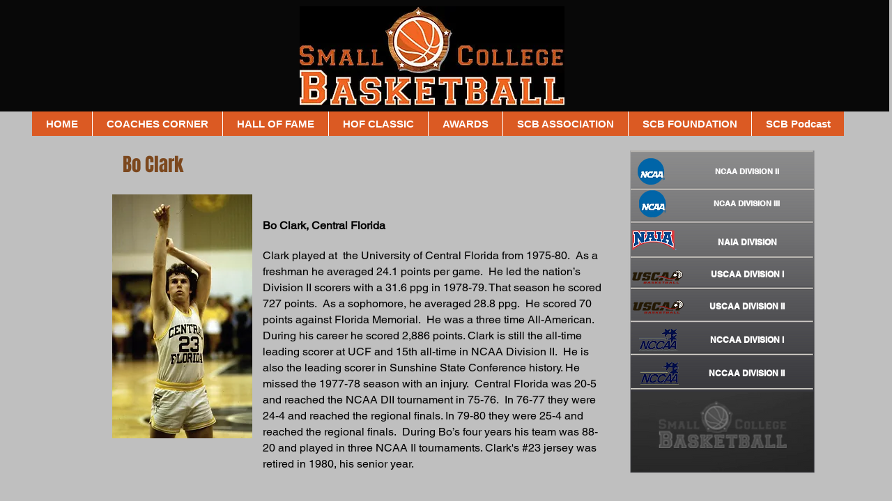

--- FILE ---
content_type: text/html; charset=UTF-8
request_url: https://www.smallcollegebasketball.com/bo-clark
body_size: 116023
content:
<!DOCTYPE html>
<html lang="en">
<head>
  
  <!-- SEO Tags -->
  <title>Bo Clark | scb-final</title>
  <link rel="canonical" href="https://www.smallcollegebasketball.com/bo-clark"/>
  <meta property="og:title" content="Bo Clark | scb-final"/>
  <meta property="og:url" content="https://www.smallcollegebasketball.com/bo-clark"/>
  <meta property="og:site_name" content="scb-final"/>
  <meta property="og:type" content="website"/>
  <meta name="twitter:card" content="summary_large_image"/>
  <meta name="twitter:title" content="Bo Clark | scb-final"/>

  
  <meta charset='utf-8'>
  <meta name="viewport" content="width=device-width, initial-scale=1" id="wixDesktopViewport" />
  <meta http-equiv="X-UA-Compatible" content="IE=edge">
  <meta name="generator" content="Wix.com Website Builder"/>

  <link rel="icon" sizes="192x192" href="https://static.wixstatic.com/media/cb7218_6618bebcd54a4c27a2ab97b207f56290%7Emv2.jpg/v1/fill/w_192%2Ch_192%2Clg_1%2Cusm_0.66_1.00_0.01/cb7218_6618bebcd54a4c27a2ab97b207f56290%7Emv2.jpg" type="image/jpeg"/>
  <link rel="shortcut icon" href="https://static.wixstatic.com/media/cb7218_6618bebcd54a4c27a2ab97b207f56290%7Emv2.jpg/v1/fill/w_192%2Ch_192%2Clg_1%2Cusm_0.66_1.00_0.01/cb7218_6618bebcd54a4c27a2ab97b207f56290%7Emv2.jpg" type="image/jpeg"/>
  <link rel="apple-touch-icon" href="https://static.wixstatic.com/media/cb7218_6618bebcd54a4c27a2ab97b207f56290%7Emv2.jpg/v1/fill/w_180%2Ch_180%2Clg_1%2Cusm_0.66_1.00_0.01/cb7218_6618bebcd54a4c27a2ab97b207f56290%7Emv2.jpg" type="image/jpeg"/>

  <!-- Safari Pinned Tab Icon -->
  <!-- <link rel="mask-icon" href="https://static.wixstatic.com/media/cb7218_6618bebcd54a4c27a2ab97b207f56290%7Emv2.jpg/v1/fill/w_192%2Ch_192%2Clg_1%2Cusm_0.66_1.00_0.01/cb7218_6618bebcd54a4c27a2ab97b207f56290%7Emv2.jpg"> -->

  <!-- Original trials -->
  


  <!-- Segmenter Polyfill -->
  <script>
    if (!window.Intl || !window.Intl.Segmenter) {
      (function() {
        var script = document.createElement('script');
        script.src = 'https://static.parastorage.com/unpkg/@formatjs/intl-segmenter@11.7.10/polyfill.iife.js';
        document.head.appendChild(script);
      })();
    }
  </script>

  <!-- Legacy Polyfills -->
  <script nomodule="" src="https://static.parastorage.com/unpkg/core-js-bundle@3.2.1/minified.js"></script>
  <script nomodule="" src="https://static.parastorage.com/unpkg/focus-within-polyfill@5.0.9/dist/focus-within-polyfill.js"></script>

  <!-- Performance API Polyfills -->
  <script>
  (function () {
    var noop = function noop() {};
    if ("performance" in window === false) {
      window.performance = {};
    }
    window.performance.mark = performance.mark || noop;
    window.performance.measure = performance.measure || noop;
    if ("now" in window.performance === false) {
      var nowOffset = Date.now();
      if (performance.timing && performance.timing.navigationStart) {
        nowOffset = performance.timing.navigationStart;
      }
      window.performance.now = function now() {
        return Date.now() - nowOffset;
      };
    }
  })();
  </script>

  <!-- Globals Definitions -->
  <script>
    (function () {
      var now = Date.now()
      window.initialTimestamps = {
        initialTimestamp: now,
        initialRequestTimestamp: Math.round(performance.timeOrigin ? performance.timeOrigin : now - performance.now())
      }

      window.thunderboltTag = "libs-releases-GA-local"
      window.thunderboltVersion = "1.16780.0"
    })();
  </script>

  <!-- Essential Viewer Model -->
  <script type="application/json" id="wix-essential-viewer-model">{"fleetConfig":{"fleetName":"thunderbolt-seo-isolated-renderer","type":"GA","code":0},"mode":{"qa":false,"enableTestApi":false,"debug":false,"ssrIndicator":false,"ssrOnly":false,"siteAssetsFallback":"enable","versionIndicator":false},"componentsLibrariesTopology":[{"artifactId":"editor-elements","namespace":"wixui","url":"https:\/\/static.parastorage.com\/services\/editor-elements\/1.14853.0"},{"artifactId":"editor-elements","namespace":"dsgnsys","url":"https:\/\/static.parastorage.com\/services\/editor-elements\/1.14853.0"}],"siteFeaturesConfigs":{"sessionManager":{"isRunningInDifferentSiteContext":false}},"language":{"userLanguage":"en"},"siteAssets":{"clientTopology":{"mediaRootUrl":"https:\/\/static.wixstatic.com","staticMediaUrl":"https:\/\/static.wixstatic.com\/media","moduleRepoUrl":"https:\/\/static.parastorage.com\/unpkg","fileRepoUrl":"https:\/\/static.parastorage.com\/services","viewerAppsUrl":"https:\/\/viewer-apps.parastorage.com","viewerAssetsUrl":"https:\/\/viewer-assets.parastorage.com","siteAssetsUrl":"https:\/\/siteassets.parastorage.com","pageJsonServerUrls":["https:\/\/pages.parastorage.com","https:\/\/staticorigin.wixstatic.com","https:\/\/www.smallcollegebasketball.com","https:\/\/fallback.wix.com\/wix-html-editor-pages-webapp\/page"],"pathOfTBModulesInFileRepoForFallback":"wix-thunderbolt\/dist\/"}},"siteFeatures":["accessibility","appMonitoring","assetsLoader","businessLogger","clickHandlerRegistrar","commonConfig","componentsLoader","consentPolicy","cyclicTabbing","domSelectors","environment","mpaNavigation","navigationManager","navigationPhases","pages","renderer","reporter","router","scrollRestoration","seo","sessionManager","siteScrollBlocker","speculationRules","ssrCache","stores","structureApi","thunderboltInitializer","translations","warmupData","wixEmbedsApi","componentsReact"],"site":{"externalBaseUrl":"https:\/\/www.smallcollegebasketball.com","isSEO":true},"media":{"staticMediaUrl":"https:\/\/static.wixstatic.com\/media","mediaRootUrl":"https:\/\/static.wixstatic.com\/","staticVideoUrl":"https:\/\/video.wixstatic.com\/"},"requestUrl":"https:\/\/www.smallcollegebasketball.com\/bo-clark","rollout":{"siteAssetsVersionsRollout":false,"isDACRollout":0,"isTBRollout":false},"commonConfig":{"brand":"wix","host":"VIEWER","bsi":"","consentPolicy":{},"consentPolicyHeader":{},"siteRevision":"2714","renderingFlow":"NONE","language":"en","locale":"en-us"},"interactionSampleRatio":0.01,"dynamicModelUrl":"https:\/\/www.smallcollegebasketball.com\/_api\/v2\/dynamicmodel","accessTokensUrl":"https:\/\/www.smallcollegebasketball.com\/_api\/v1\/access-tokens","isExcludedFromSecurityExperiments":false,"experiments":{"specs.thunderbolt.hardenFetchAndXHR":true,"specs.thunderbolt.securityExperiments":true}}</script>
  <script>window.viewerModel = JSON.parse(document.getElementById('wix-essential-viewer-model').textContent)</script>

  <script>
    window.commonConfig = viewerModel.commonConfig
  </script>

  
  <!-- BEGIN handleAccessTokens bundle -->

  <script data-url="https://static.parastorage.com/services/wix-thunderbolt/dist/handleAccessTokens.inline.4f2f9a53.bundle.min.js">(()=>{"use strict";function e(e){let{context:o,property:r,value:n,enumerable:i=!0}=e,c=e.get,l=e.set;if(!r||void 0===n&&!c&&!l)return new Error("property and value are required");let a=o||globalThis,s=a?.[r],u={};if(void 0!==n)u.value=n;else{if(c){let e=t(c);e&&(u.get=e)}if(l){let e=t(l);e&&(u.set=e)}}let p={...u,enumerable:i||!1,configurable:!1};void 0!==n&&(p.writable=!1);try{Object.defineProperty(a,r,p)}catch(e){return e instanceof TypeError?s:e}return s}function t(e,t){return"function"==typeof e?e:!0===e?.async&&"function"==typeof e.func?t?async function(t){return e.func(t)}:async function(){return e.func()}:"function"==typeof e?.func?e.func:void 0}try{e({property:"strictDefine",value:e})}catch{}try{e({property:"defineStrictObject",value:r})}catch{}try{e({property:"defineStrictMethod",value:n})}catch{}var o=["toString","toLocaleString","valueOf","constructor","prototype"];function r(t){let{context:n,property:c,propertiesToExclude:l=[],skipPrototype:a=!1,hardenPrototypePropertiesToExclude:s=[]}=t;if(!c)return new Error("property is required");let u=(n||globalThis)[c],p={},f=i(n,c);u&&("object"==typeof u||"function"==typeof u)&&Reflect.ownKeys(u).forEach(t=>{if(!l.includes(t)&&!o.includes(t)){let o=i(u,t);if(o&&(o.writable||o.configurable)){let{value:r,get:n,set:i,enumerable:c=!1}=o,l={};void 0!==r?l.value=r:n?l.get=n:i&&(l.set=i);try{let o=e({context:u,property:t,...l,enumerable:c});p[t]=o}catch(e){if(!(e instanceof TypeError))throw e;try{p[t]=o.value||o.get||o.set}catch{}}}}});let d={originalObject:u,originalProperties:p};if(!a&&void 0!==u?.prototype){let e=r({context:u,property:"prototype",propertiesToExclude:s,skipPrototype:!0});e instanceof Error||(d.originalPrototype=e?.originalObject,d.originalPrototypeProperties=e?.originalProperties)}return e({context:n,property:c,value:u,enumerable:f?.enumerable}),d}function n(t,o){let r=(o||globalThis)[t],n=i(o||globalThis,t);return r&&n&&(n.writable||n.configurable)?(Object.freeze(r),e({context:globalThis,property:t,value:r})):r}function i(e,t){if(e&&t)try{return Reflect.getOwnPropertyDescriptor(e,t)}catch{return}}function c(e){if("string"!=typeof e)return e;try{return decodeURIComponent(e).toLowerCase().trim()}catch{return e.toLowerCase().trim()}}function l(e,t){let o="";if("string"==typeof e)o=e.split("=")[0]?.trim()||"";else{if(!e||"string"!=typeof e.name)return!1;o=e.name}return t.has(c(o)||"")}function a(e,t){let o;return o="string"==typeof e?e.split(";").map(e=>e.trim()).filter(e=>e.length>0):e||[],o.filter(e=>!l(e,t))}var s=null;function u(){return null===s&&(s=typeof Document>"u"?void 0:Object.getOwnPropertyDescriptor(Document.prototype,"cookie")),s}function p(t,o){if(!globalThis?.cookieStore)return;let r=globalThis.cookieStore.get.bind(globalThis.cookieStore),n=globalThis.cookieStore.getAll.bind(globalThis.cookieStore),i=globalThis.cookieStore.set.bind(globalThis.cookieStore),c=globalThis.cookieStore.delete.bind(globalThis.cookieStore);return e({context:globalThis.CookieStore.prototype,property:"get",value:async function(e){return l(("string"==typeof e?e:e.name)||"",t)?null:r.call(this,e)},enumerable:!0}),e({context:globalThis.CookieStore.prototype,property:"getAll",value:async function(){return a(await n.apply(this,Array.from(arguments)),t)},enumerable:!0}),e({context:globalThis.CookieStore.prototype,property:"set",value:async function(){let e=Array.from(arguments);if(!l(1===e.length?e[0].name:e[0],t))return i.apply(this,e);o&&console.warn(o)},enumerable:!0}),e({context:globalThis.CookieStore.prototype,property:"delete",value:async function(){let e=Array.from(arguments);if(!l(1===e.length?e[0].name:e[0],t))return c.apply(this,e)},enumerable:!0}),e({context:globalThis.cookieStore,property:"prototype",value:globalThis.CookieStore.prototype,enumerable:!1}),e({context:globalThis,property:"cookieStore",value:globalThis.cookieStore,enumerable:!0}),{get:r,getAll:n,set:i,delete:c}}var f=["TextEncoder","TextDecoder","XMLHttpRequestEventTarget","EventTarget","URL","JSON","Reflect","Object","Array","Map","Set","WeakMap","WeakSet","Promise","Symbol","Error"],d=["addEventListener","removeEventListener","dispatchEvent","encodeURI","encodeURIComponent","decodeURI","decodeURIComponent"];const y=(e,t)=>{try{const o=t?t.get.call(document):document.cookie;return o.split(";").map(e=>e.trim()).filter(t=>t?.startsWith(e))[0]?.split("=")[1]}catch(e){return""}},g=(e="",t="",o="/")=>`${e}=; ${t?`domain=${t};`:""} max-age=0; path=${o}; expires=Thu, 01 Jan 1970 00:00:01 GMT`;function m(){(function(){if("undefined"!=typeof window){const e=performance.getEntriesByType("navigation")[0];return"back_forward"===(e?.type||"")}return!1})()&&function(){const{counter:e}=function(){const e=b("getItem");if(e){const[t,o]=e.split("-"),r=o?parseInt(o,10):0;if(r>=3){const e=t?Number(t):0;if(Date.now()-e>6e4)return{counter:0}}return{counter:r}}return{counter:0}}();e<3?(!function(e=1){b("setItem",`${Date.now()}-${e}`)}(e+1),window.location.reload()):console.error("ATS: Max reload attempts reached")}()}function b(e,t){try{return sessionStorage[e]("reload",t||"")}catch(e){console.error("ATS: Error calling sessionStorage:",e)}}const h="client-session-bind",v="sec-fetch-unsupported",{experiments:w}=window.viewerModel,T=[h,"client-binding",v,"svSession","smSession","server-session-bind","wixSession2","wixSession3"].map(e=>e.toLowerCase()),{cookie:S}=function(t,o){let r=new Set(t);return e({context:document,property:"cookie",set:{func:e=>function(e,t,o,r){let n=u(),i=c(t.split(";")[0]||"")||"";[...o].every(e=>!i.startsWith(e.toLowerCase()))&&n?.set?n.set.call(e,t):r&&console.warn(r)}(document,e,r,o)},get:{func:()=>function(e,t){let o=u();if(!o?.get)throw new Error("Cookie descriptor or getter not available");return a(o.get.call(e),t).join("; ")}(document,r)},enumerable:!0}),{cookieStore:p(r,o),cookie:u()}}(T),k="tbReady",x="security_overrideGlobals",{experiments:E,siteFeaturesConfigs:C,accessTokensUrl:P}=window.viewerModel,R=P,M={},O=(()=>{const e=y(h,S);if(w["specs.thunderbolt.browserCacheReload"]){y(v,S)||e?b("removeItem"):m()}return(()=>{const e=g(h),t=g(h,location.hostname);S.set.call(document,e),S.set.call(document,t)})(),e})();O&&(M["client-binding"]=O);const D=fetch;addEventListener(k,function e(t){const{logger:o}=t.detail;try{window.tb.init({fetch:D,fetchHeaders:M})}catch(e){const t=new Error("TB003");o.meter(`${x}_${t.message}`,{paramsOverrides:{errorType:x,eventString:t.message}}),window?.viewerModel?.mode.debug&&console.error(e)}finally{removeEventListener(k,e)}}),E["specs.thunderbolt.hardenFetchAndXHR"]||(window.fetchDynamicModel=()=>C.sessionManager.isRunningInDifferentSiteContext?Promise.resolve({}):fetch(R,{credentials:"same-origin",headers:M}).then(function(e){if(!e.ok)throw new Error(`[${e.status}]${e.statusText}`);return e.json()}),window.dynamicModelPromise=window.fetchDynamicModel())})();
//# sourceMappingURL=https://static.parastorage.com/services/wix-thunderbolt/dist/handleAccessTokens.inline.4f2f9a53.bundle.min.js.map</script>

<!-- END handleAccessTokens bundle -->

<!-- BEGIN overrideGlobals bundle -->

<script data-url="https://static.parastorage.com/services/wix-thunderbolt/dist/overrideGlobals.inline.ec13bfcf.bundle.min.js">(()=>{"use strict";function e(e){let{context:r,property:o,value:n,enumerable:i=!0}=e,c=e.get,a=e.set;if(!o||void 0===n&&!c&&!a)return new Error("property and value are required");let l=r||globalThis,u=l?.[o],s={};if(void 0!==n)s.value=n;else{if(c){let e=t(c);e&&(s.get=e)}if(a){let e=t(a);e&&(s.set=e)}}let p={...s,enumerable:i||!1,configurable:!1};void 0!==n&&(p.writable=!1);try{Object.defineProperty(l,o,p)}catch(e){return e instanceof TypeError?u:e}return u}function t(e,t){return"function"==typeof e?e:!0===e?.async&&"function"==typeof e.func?t?async function(t){return e.func(t)}:async function(){return e.func()}:"function"==typeof e?.func?e.func:void 0}try{e({property:"strictDefine",value:e})}catch{}try{e({property:"defineStrictObject",value:o})}catch{}try{e({property:"defineStrictMethod",value:n})}catch{}var r=["toString","toLocaleString","valueOf","constructor","prototype"];function o(t){let{context:n,property:c,propertiesToExclude:a=[],skipPrototype:l=!1,hardenPrototypePropertiesToExclude:u=[]}=t;if(!c)return new Error("property is required");let s=(n||globalThis)[c],p={},f=i(n,c);s&&("object"==typeof s||"function"==typeof s)&&Reflect.ownKeys(s).forEach(t=>{if(!a.includes(t)&&!r.includes(t)){let r=i(s,t);if(r&&(r.writable||r.configurable)){let{value:o,get:n,set:i,enumerable:c=!1}=r,a={};void 0!==o?a.value=o:n?a.get=n:i&&(a.set=i);try{let r=e({context:s,property:t,...a,enumerable:c});p[t]=r}catch(e){if(!(e instanceof TypeError))throw e;try{p[t]=r.value||r.get||r.set}catch{}}}}});let d={originalObject:s,originalProperties:p};if(!l&&void 0!==s?.prototype){let e=o({context:s,property:"prototype",propertiesToExclude:u,skipPrototype:!0});e instanceof Error||(d.originalPrototype=e?.originalObject,d.originalPrototypeProperties=e?.originalProperties)}return e({context:n,property:c,value:s,enumerable:f?.enumerable}),d}function n(t,r){let o=(r||globalThis)[t],n=i(r||globalThis,t);return o&&n&&(n.writable||n.configurable)?(Object.freeze(o),e({context:globalThis,property:t,value:o})):o}function i(e,t){if(e&&t)try{return Reflect.getOwnPropertyDescriptor(e,t)}catch{return}}function c(e){if("string"!=typeof e)return e;try{return decodeURIComponent(e).toLowerCase().trim()}catch{return e.toLowerCase().trim()}}function a(e,t){return e instanceof Headers?e.forEach((r,o)=>{l(o,t)||e.delete(o)}):Object.keys(e).forEach(r=>{l(r,t)||delete e[r]}),e}function l(e,t){return!t.has(c(e)||"")}function u(e,t){let r=!0,o=function(e){let t,r;if(globalThis.Request&&e instanceof Request)t=e.url;else{if("function"!=typeof e?.toString)throw new Error("Unsupported type for url");t=e.toString()}try{return new URL(t).pathname}catch{return r=t.replace(/#.+/gi,"").split("?").shift(),r.startsWith("/")?r:`/${r}`}}(e),n=c(o);return n&&t.some(e=>n.includes(e))&&(r=!1),r}function s(t,r,o){let n=fetch,i=XMLHttpRequest,c=new Set(r);function s(){let e=new i,r=e.open,n=e.setRequestHeader;return e.open=function(){let n=Array.from(arguments),i=n[1];if(n.length<2||u(i,t))return r.apply(e,n);throw new Error(o||`Request not allowed for path ${i}`)},e.setRequestHeader=function(t,r){l(decodeURIComponent(t),c)&&n.call(e,t,r)},e}return e({property:"fetch",value:function(){let e=function(e,t){return globalThis.Request&&e[0]instanceof Request&&e[0]?.headers?a(e[0].headers,t):e[1]?.headers&&a(e[1].headers,t),e}(arguments,c);return u(arguments[0],t)?n.apply(globalThis,Array.from(e)):new Promise((e,t)=>{t(new Error(o||`Request not allowed for path ${arguments[0]}`))})},enumerable:!0}),e({property:"XMLHttpRequest",value:s,enumerable:!0}),Object.keys(i).forEach(e=>{s[e]=i[e]}),{fetch:n,XMLHttpRequest:i}}var p=["TextEncoder","TextDecoder","XMLHttpRequestEventTarget","EventTarget","URL","JSON","Reflect","Object","Array","Map","Set","WeakMap","WeakSet","Promise","Symbol","Error"],f=["addEventListener","removeEventListener","dispatchEvent","encodeURI","encodeURIComponent","decodeURI","decodeURIComponent"];const d=function(){let t=globalThis.open,r=document.open;function o(e,r,o){let n="string"!=typeof e,i=t.call(window,e,r,o);return n||e&&function(e){return e.startsWith("//")&&/(?:[a-z0-9](?:[a-z0-9-]{0,61}[a-z0-9])?\.)+[a-z0-9][a-z0-9-]{0,61}[a-z0-9]/g.test(`${location.protocol}:${e}`)&&(e=`${location.protocol}${e}`),!e.startsWith("http")||new URL(e).hostname===location.hostname}(e)?{}:i}return e({property:"open",value:o,context:globalThis,enumerable:!0}),e({property:"open",value:function(e,t,n){return e?o(e,t,n):r.call(document,e||"",t||"",n||"")},context:document,enumerable:!0}),{open:t,documentOpen:r}},y=function(){let t=document.createElement,r=Element.prototype.setAttribute,o=Element.prototype.setAttributeNS;return e({property:"createElement",context:document,value:function(n,i){let a=t.call(document,n,i);if("iframe"===c(n)){e({property:"srcdoc",context:a,get:()=>"",set:()=>{console.warn("`srcdoc` is not allowed in iframe elements.")}});let t=function(e,t){"srcdoc"!==e.toLowerCase()?r.call(a,e,t):console.warn("`srcdoc` attribute is not allowed to be set.")},n=function(e,t,r){"srcdoc"!==t.toLowerCase()?o.call(a,e,t,r):console.warn("`srcdoc` attribute is not allowed to be set.")};a.setAttribute=t,a.setAttributeNS=n}return a},enumerable:!0}),{createElement:t,setAttribute:r,setAttributeNS:o}},m=["client-binding"],b=["/_api/v1/access-tokens","/_api/v2/dynamicmodel","/_api/one-app-session-web/v3/businesses"],h=function(){let t=setTimeout,r=setInterval;return o("setTimeout",0,globalThis),o("setInterval",0,globalThis),{setTimeout:t,setInterval:r};function o(t,r,o){let n=o||globalThis,i=n[t];if(!i||"function"!=typeof i)throw new Error(`Function ${t} not found or is not a function`);e({property:t,value:function(){let e=Array.from(arguments);if("string"!=typeof e[r])return i.apply(n,e);console.warn(`Calling ${t} with a String Argument at index ${r} is not allowed`)},context:o,enumerable:!0})}},v=function(){if(navigator&&"serviceWorker"in navigator){let t=navigator.serviceWorker.register;return e({context:navigator.serviceWorker,property:"register",value:function(){console.log("Service worker registration is not allowed")},enumerable:!0}),{register:t}}return{}};performance.mark("overrideGlobals started");const{isExcludedFromSecurityExperiments:g,experiments:w}=window.viewerModel,E=!g&&w["specs.thunderbolt.securityExperiments"];try{d(),E&&y(),w["specs.thunderbolt.hardenFetchAndXHR"]&&E&&s(b,m),v(),(e=>{let t=[],r=[];r=r.concat(["TextEncoder","TextDecoder"]),e&&(r=r.concat(["XMLHttpRequestEventTarget","EventTarget"])),r=r.concat(["URL","JSON"]),e&&(t=t.concat(["addEventListener","removeEventListener"])),t=t.concat(["encodeURI","encodeURIComponent","decodeURI","decodeURIComponent"]),r=r.concat(["String","Number"]),e&&r.push("Object"),r=r.concat(["Reflect"]),t.forEach(e=>{n(e),["addEventListener","removeEventListener"].includes(e)&&n(e,document)}),r.forEach(e=>{o({property:e})})})(E),E&&h()}catch(e){window?.viewerModel?.mode.debug&&console.error(e);const t=new Error("TB006");window.fedops?.reportError(t,"security_overrideGlobals"),window.Sentry?window.Sentry.captureException(t):globalThis.defineStrictProperty("sentryBuffer",[t],window,!1)}performance.mark("overrideGlobals ended")})();
//# sourceMappingURL=https://static.parastorage.com/services/wix-thunderbolt/dist/overrideGlobals.inline.ec13bfcf.bundle.min.js.map</script>

<!-- END overrideGlobals bundle -->


  
  <script>
    window.commonConfig = viewerModel.commonConfig

	
  </script>

  <!-- Initial CSS -->
  <style data-url="https://static.parastorage.com/services/wix-thunderbolt/dist/main.347af09f.min.css">@keyframes slide-horizontal-new{0%{transform:translateX(100%)}}@keyframes slide-horizontal-old{80%{opacity:1}to{opacity:0;transform:translateX(-100%)}}@keyframes slide-vertical-new{0%{transform:translateY(-100%)}}@keyframes slide-vertical-old{80%{opacity:1}to{opacity:0;transform:translateY(100%)}}@keyframes out-in-new{0%{opacity:0}}@keyframes out-in-old{to{opacity:0}}:root:active-view-transition{view-transition-name:none}::view-transition{pointer-events:none}:root:active-view-transition::view-transition-new(page-group),:root:active-view-transition::view-transition-old(page-group){animation-duration:.6s;cursor:wait;pointer-events:all}:root:active-view-transition-type(SlideHorizontal)::view-transition-old(page-group){animation:slide-horizontal-old .6s cubic-bezier(.83,0,.17,1) forwards;mix-blend-mode:normal}:root:active-view-transition-type(SlideHorizontal)::view-transition-new(page-group){animation:slide-horizontal-new .6s cubic-bezier(.83,0,.17,1) backwards;mix-blend-mode:normal}:root:active-view-transition-type(SlideVertical)::view-transition-old(page-group){animation:slide-vertical-old .6s cubic-bezier(.83,0,.17,1) forwards;mix-blend-mode:normal}:root:active-view-transition-type(SlideVertical)::view-transition-new(page-group){animation:slide-vertical-new .6s cubic-bezier(.83,0,.17,1) backwards;mix-blend-mode:normal}:root:active-view-transition-type(OutIn)::view-transition-old(page-group){animation:out-in-old .35s cubic-bezier(.22,1,.36,1) forwards}:root:active-view-transition-type(OutIn)::view-transition-new(page-group){animation:out-in-new .35s cubic-bezier(.64,0,.78,0) .35s backwards}@media(prefers-reduced-motion:reduce){::view-transition-group(*),::view-transition-new(*),::view-transition-old(*){animation:none!important}}body,html{background:transparent;border:0;margin:0;outline:0;padding:0;vertical-align:baseline}body{--scrollbar-width:0px;font-family:Arial,Helvetica,sans-serif;font-size:10px}body,html{height:100%}body{overflow-x:auto;overflow-y:scroll}body:not(.responsive) #site-root{min-width:var(--site-width);width:100%}body:not([data-js-loaded]) [data-hide-prejs]{visibility:hidden}interact-element{display:contents}#SITE_CONTAINER{position:relative}:root{--one-unit:1vw;--section-max-width:9999px;--spx-stopper-max:9999px;--spx-stopper-min:0px;--browser-zoom:1}@supports(-webkit-appearance:none) and (stroke-color:transparent){:root{--safari-sticky-fix:opacity;--experimental-safari-sticky-fix:translateZ(0)}}@supports(container-type:inline-size){:root{--one-unit:1cqw}}[id^=oldHoverBox-]{mix-blend-mode:plus-lighter;transition:opacity .5s ease,visibility .5s ease}[data-mesh-id$=inlineContent-gridContainer]:has(>[id^=oldHoverBox-]){isolation:isolate}</style>
<style data-url="https://static.parastorage.com/services/wix-thunderbolt/dist/main.renderer.9cb0985f.min.css">a,abbr,acronym,address,applet,b,big,blockquote,button,caption,center,cite,code,dd,del,dfn,div,dl,dt,em,fieldset,font,footer,form,h1,h2,h3,h4,h5,h6,header,i,iframe,img,ins,kbd,label,legend,li,nav,object,ol,p,pre,q,s,samp,section,small,span,strike,strong,sub,sup,table,tbody,td,tfoot,th,thead,title,tr,tt,u,ul,var{background:transparent;border:0;margin:0;outline:0;padding:0;vertical-align:baseline}input,select,textarea{box-sizing:border-box;font-family:Helvetica,Arial,sans-serif}ol,ul{list-style:none}blockquote,q{quotes:none}ins{text-decoration:none}del{text-decoration:line-through}table{border-collapse:collapse;border-spacing:0}a{cursor:pointer;text-decoration:none}.testStyles{overflow-y:hidden}.reset-button{-webkit-appearance:none;background:none;border:0;color:inherit;font:inherit;line-height:normal;outline:0;overflow:visible;padding:0;-webkit-user-select:none;-moz-user-select:none;-ms-user-select:none}:focus{outline:none}body.device-mobile-optimized:not(.disable-site-overflow){overflow-x:hidden;overflow-y:scroll}body.device-mobile-optimized:not(.responsive) #SITE_CONTAINER{margin-left:auto;margin-right:auto;overflow-x:visible;position:relative;width:320px}body.device-mobile-optimized:not(.responsive):not(.blockSiteScrolling) #SITE_CONTAINER{margin-top:0}body.device-mobile-optimized>*{max-width:100%!important}body.device-mobile-optimized #site-root{overflow-x:hidden;overflow-y:hidden}@supports(overflow:clip){body.device-mobile-optimized #site-root{overflow-x:clip;overflow-y:clip}}body.device-mobile-non-optimized #SITE_CONTAINER #site-root{overflow-x:clip;overflow-y:clip}body.device-mobile-non-optimized.fullScreenMode{background-color:#5f6360}body.device-mobile-non-optimized.fullScreenMode #MOBILE_ACTIONS_MENU,body.device-mobile-non-optimized.fullScreenMode #SITE_BACKGROUND,body.device-mobile-non-optimized.fullScreenMode #site-root,body.fullScreenMode #WIX_ADS{visibility:hidden}body.fullScreenMode{overflow-x:hidden!important;overflow-y:hidden!important}body.fullScreenMode.device-mobile-optimized #TINY_MENU{opacity:0;pointer-events:none}body.fullScreenMode-scrollable.device-mobile-optimized{overflow-x:hidden!important;overflow-y:auto!important}body.fullScreenMode-scrollable.device-mobile-optimized #masterPage,body.fullScreenMode-scrollable.device-mobile-optimized #site-root{overflow-x:hidden!important;overflow-y:hidden!important}body.fullScreenMode-scrollable.device-mobile-optimized #SITE_BACKGROUND,body.fullScreenMode-scrollable.device-mobile-optimized #masterPage{height:auto!important}body.fullScreenMode-scrollable.device-mobile-optimized #masterPage.mesh-layout{height:0!important}body.blockSiteScrolling,body.siteScrollingBlocked{position:fixed;width:100%}body.blockSiteScrolling #SITE_CONTAINER{margin-top:calc(var(--blocked-site-scroll-margin-top)*-1)}#site-root{margin:0 auto;min-height:100%;position:relative;top:var(--wix-ads-height)}#site-root img:not([src]){visibility:hidden}#site-root svg img:not([src]){visibility:visible}.auto-generated-link{color:inherit}#SCROLL_TO_BOTTOM,#SCROLL_TO_TOP{height:0}.has-click-trigger{cursor:pointer}.fullScreenOverlay{bottom:0;display:flex;justify-content:center;left:0;overflow-y:hidden;position:fixed;right:0;top:-60px;z-index:1005}.fullScreenOverlay>.fullScreenOverlayContent{bottom:0;left:0;margin:0 auto;overflow:hidden;position:absolute;right:0;top:60px;transform:translateZ(0)}[data-mesh-id$=centeredContent],[data-mesh-id$=form],[data-mesh-id$=inlineContent]{pointer-events:none;position:relative}[data-mesh-id$=-gridWrapper],[data-mesh-id$=-rotated-wrapper]{pointer-events:none}[data-mesh-id$=-gridContainer]>*,[data-mesh-id$=-rotated-wrapper]>*,[data-mesh-id$=inlineContent]>:not([data-mesh-id$=-gridContainer]){pointer-events:auto}.device-mobile-optimized #masterPage.mesh-layout #SOSP_CONTAINER_CUSTOM_ID{grid-area:2/1/3/2;-ms-grid-row:2;position:relative}#masterPage.mesh-layout{-ms-grid-rows:max-content max-content min-content max-content;-ms-grid-columns:100%;align-items:start;display:-ms-grid;display:grid;grid-template-columns:100%;grid-template-rows:max-content max-content min-content max-content;justify-content:stretch}#masterPage.mesh-layout #PAGES_CONTAINER,#masterPage.mesh-layout #SITE_FOOTER-placeholder,#masterPage.mesh-layout #SITE_FOOTER_WRAPPER,#masterPage.mesh-layout #SITE_HEADER-placeholder,#masterPage.mesh-layout #SITE_HEADER_WRAPPER,#masterPage.mesh-layout #SOSP_CONTAINER_CUSTOM_ID[data-state~=mobileView],#masterPage.mesh-layout #soapAfterPagesContainer,#masterPage.mesh-layout #soapBeforePagesContainer{-ms-grid-row-align:start;-ms-grid-column-align:start;-ms-grid-column:1}#masterPage.mesh-layout #SITE_HEADER-placeholder,#masterPage.mesh-layout #SITE_HEADER_WRAPPER{grid-area:1/1/2/2;-ms-grid-row:1}#masterPage.mesh-layout #PAGES_CONTAINER,#masterPage.mesh-layout #soapAfterPagesContainer,#masterPage.mesh-layout #soapBeforePagesContainer{grid-area:3/1/4/2;-ms-grid-row:3}#masterPage.mesh-layout #soapAfterPagesContainer,#masterPage.mesh-layout #soapBeforePagesContainer{width:100%}#masterPage.mesh-layout #PAGES_CONTAINER{align-self:stretch}#masterPage.mesh-layout main#PAGES_CONTAINER{display:block}#masterPage.mesh-layout #SITE_FOOTER-placeholder,#masterPage.mesh-layout #SITE_FOOTER_WRAPPER{grid-area:4/1/5/2;-ms-grid-row:4}#masterPage.mesh-layout #SITE_PAGES,#masterPage.mesh-layout [data-mesh-id=PAGES_CONTAINERcenteredContent],#masterPage.mesh-layout [data-mesh-id=PAGES_CONTAINERinlineContent]{height:100%}#masterPage.mesh-layout.desktop>*{width:100%}#masterPage.mesh-layout #PAGES_CONTAINER,#masterPage.mesh-layout #SITE_FOOTER,#masterPage.mesh-layout #SITE_FOOTER_WRAPPER,#masterPage.mesh-layout #SITE_HEADER,#masterPage.mesh-layout #SITE_HEADER_WRAPPER,#masterPage.mesh-layout #SITE_PAGES,#masterPage.mesh-layout #masterPageinlineContent{position:relative}#masterPage.mesh-layout #SITE_HEADER{grid-area:1/1/2/2}#masterPage.mesh-layout #SITE_FOOTER{grid-area:4/1/5/2}#masterPage.mesh-layout.overflow-x-clip #SITE_FOOTER,#masterPage.mesh-layout.overflow-x-clip #SITE_HEADER{overflow-x:clip}[data-z-counter]{z-index:0}[data-z-counter="0"]{z-index:auto}.wixSiteProperties{-webkit-font-smoothing:antialiased;-moz-osx-font-smoothing:grayscale}:root{--wst-button-color-fill-primary:rgb(var(--color_48));--wst-button-color-border-primary:rgb(var(--color_49));--wst-button-color-text-primary:rgb(var(--color_50));--wst-button-color-fill-primary-hover:rgb(var(--color_51));--wst-button-color-border-primary-hover:rgb(var(--color_52));--wst-button-color-text-primary-hover:rgb(var(--color_53));--wst-button-color-fill-primary-disabled:rgb(var(--color_54));--wst-button-color-border-primary-disabled:rgb(var(--color_55));--wst-button-color-text-primary-disabled:rgb(var(--color_56));--wst-button-color-fill-secondary:rgb(var(--color_57));--wst-button-color-border-secondary:rgb(var(--color_58));--wst-button-color-text-secondary:rgb(var(--color_59));--wst-button-color-fill-secondary-hover:rgb(var(--color_60));--wst-button-color-border-secondary-hover:rgb(var(--color_61));--wst-button-color-text-secondary-hover:rgb(var(--color_62));--wst-button-color-fill-secondary-disabled:rgb(var(--color_63));--wst-button-color-border-secondary-disabled:rgb(var(--color_64));--wst-button-color-text-secondary-disabled:rgb(var(--color_65));--wst-color-fill-base-1:rgb(var(--color_36));--wst-color-fill-base-2:rgb(var(--color_37));--wst-color-fill-base-shade-1:rgb(var(--color_38));--wst-color-fill-base-shade-2:rgb(var(--color_39));--wst-color-fill-base-shade-3:rgb(var(--color_40));--wst-color-fill-accent-1:rgb(var(--color_41));--wst-color-fill-accent-2:rgb(var(--color_42));--wst-color-fill-accent-3:rgb(var(--color_43));--wst-color-fill-accent-4:rgb(var(--color_44));--wst-color-fill-background-primary:rgb(var(--color_11));--wst-color-fill-background-secondary:rgb(var(--color_12));--wst-color-text-primary:rgb(var(--color_15));--wst-color-text-secondary:rgb(var(--color_14));--wst-color-action:rgb(var(--color_18));--wst-color-disabled:rgb(var(--color_39));--wst-color-title:rgb(var(--color_45));--wst-color-subtitle:rgb(var(--color_46));--wst-color-line:rgb(var(--color_47));--wst-font-style-h2:var(--font_2);--wst-font-style-h3:var(--font_3);--wst-font-style-h4:var(--font_4);--wst-font-style-h5:var(--font_5);--wst-font-style-h6:var(--font_6);--wst-font-style-body-large:var(--font_7);--wst-font-style-body-medium:var(--font_8);--wst-font-style-body-small:var(--font_9);--wst-font-style-body-x-small:var(--font_10);--wst-color-custom-1:rgb(var(--color_13));--wst-color-custom-2:rgb(var(--color_16));--wst-color-custom-3:rgb(var(--color_17));--wst-color-custom-4:rgb(var(--color_19));--wst-color-custom-5:rgb(var(--color_20));--wst-color-custom-6:rgb(var(--color_21));--wst-color-custom-7:rgb(var(--color_22));--wst-color-custom-8:rgb(var(--color_23));--wst-color-custom-9:rgb(var(--color_24));--wst-color-custom-10:rgb(var(--color_25));--wst-color-custom-11:rgb(var(--color_26));--wst-color-custom-12:rgb(var(--color_27));--wst-color-custom-13:rgb(var(--color_28));--wst-color-custom-14:rgb(var(--color_29));--wst-color-custom-15:rgb(var(--color_30));--wst-color-custom-16:rgb(var(--color_31));--wst-color-custom-17:rgb(var(--color_32));--wst-color-custom-18:rgb(var(--color_33));--wst-color-custom-19:rgb(var(--color_34));--wst-color-custom-20:rgb(var(--color_35))}.wix-presets-wrapper{display:contents}</style>

  <meta name="format-detection" content="telephone=no">
  <meta name="skype_toolbar" content="skype_toolbar_parser_compatible">
  
  

  

  

  <!-- head performance data start -->
  
  <!-- head performance data end -->
  

    


    
<style data-href="https://static.parastorage.com/services/editor-elements-library/dist/thunderbolt/rb_wixui.thunderbolt_bootstrap-classic.72e6a2a3.min.css">.PlZyDq{touch-action:manipulation}.uDW_Qe{align-items:center;box-sizing:border-box;display:flex;justify-content:var(--label-align);min-width:100%;text-align:initial;width:-moz-max-content;width:max-content}.uDW_Qe:before{max-width:var(--margin-start,0)}.uDW_Qe:after,.uDW_Qe:before{align-self:stretch;content:"";flex-grow:1}.uDW_Qe:after{max-width:var(--margin-end,0)}.FubTgk{height:100%}.FubTgk .uDW_Qe{border-radius:var(--corvid-border-radius,var(--rd,0));bottom:0;box-shadow:var(--shd,0 1px 4px rgba(0,0,0,.6));left:0;position:absolute;right:0;top:0;transition:var(--trans1,border-color .4s ease 0s,background-color .4s ease 0s)}.FubTgk .uDW_Qe:link,.FubTgk .uDW_Qe:visited{border-color:transparent}.FubTgk .l7_2fn{color:var(--corvid-color,rgb(var(--txt,var(--color_15,color_15))));font:var(--fnt,var(--font_5));margin:0;position:relative;transition:var(--trans2,color .4s ease 0s);white-space:nowrap}.FubTgk[aria-disabled=false] .uDW_Qe{background-color:var(--corvid-background-color,rgba(var(--bg,var(--color_17,color_17)),var(--alpha-bg,1)));border:solid var(--corvid-border-color,rgba(var(--brd,var(--color_15,color_15)),var(--alpha-brd,1))) var(--corvid-border-width,var(--brw,0));cursor:pointer!important}:host(.device-mobile-optimized) .FubTgk[aria-disabled=false]:active .uDW_Qe,body.device-mobile-optimized .FubTgk[aria-disabled=false]:active .uDW_Qe{background-color:var(--corvid-hover-background-color,rgba(var(--bgh,var(--color_18,color_18)),var(--alpha-bgh,1)));border-color:var(--corvid-hover-border-color,rgba(var(--brdh,var(--color_15,color_15)),var(--alpha-brdh,1)))}:host(.device-mobile-optimized) .FubTgk[aria-disabled=false]:active .l7_2fn,body.device-mobile-optimized .FubTgk[aria-disabled=false]:active .l7_2fn{color:var(--corvid-hover-color,rgb(var(--txth,var(--color_15,color_15))))}:host(:not(.device-mobile-optimized)) .FubTgk[aria-disabled=false]:hover .uDW_Qe,body:not(.device-mobile-optimized) .FubTgk[aria-disabled=false]:hover .uDW_Qe{background-color:var(--corvid-hover-background-color,rgba(var(--bgh,var(--color_18,color_18)),var(--alpha-bgh,1)));border-color:var(--corvid-hover-border-color,rgba(var(--brdh,var(--color_15,color_15)),var(--alpha-brdh,1)))}:host(:not(.device-mobile-optimized)) .FubTgk[aria-disabled=false]:hover .l7_2fn,body:not(.device-mobile-optimized) .FubTgk[aria-disabled=false]:hover .l7_2fn{color:var(--corvid-hover-color,rgb(var(--txth,var(--color_15,color_15))))}.FubTgk[aria-disabled=true] .uDW_Qe{background-color:var(--corvid-disabled-background-color,rgba(var(--bgd,204,204,204),var(--alpha-bgd,1)));border-color:var(--corvid-disabled-border-color,rgba(var(--brdd,204,204,204),var(--alpha-brdd,1)));border-style:solid;border-width:var(--corvid-border-width,var(--brw,0))}.FubTgk[aria-disabled=true] .l7_2fn{color:var(--corvid-disabled-color,rgb(var(--txtd,255,255,255)))}.uUxqWY{align-items:center;box-sizing:border-box;display:flex;justify-content:var(--label-align);min-width:100%;text-align:initial;width:-moz-max-content;width:max-content}.uUxqWY:before{max-width:var(--margin-start,0)}.uUxqWY:after,.uUxqWY:before{align-self:stretch;content:"";flex-grow:1}.uUxqWY:after{max-width:var(--margin-end,0)}.Vq4wYb[aria-disabled=false] .uUxqWY{cursor:pointer}:host(.device-mobile-optimized) .Vq4wYb[aria-disabled=false]:active .wJVzSK,body.device-mobile-optimized .Vq4wYb[aria-disabled=false]:active .wJVzSK{color:var(--corvid-hover-color,rgb(var(--txth,var(--color_15,color_15))));transition:var(--trans,color .4s ease 0s)}:host(:not(.device-mobile-optimized)) .Vq4wYb[aria-disabled=false]:hover .wJVzSK,body:not(.device-mobile-optimized) .Vq4wYb[aria-disabled=false]:hover .wJVzSK{color:var(--corvid-hover-color,rgb(var(--txth,var(--color_15,color_15))));transition:var(--trans,color .4s ease 0s)}.Vq4wYb .uUxqWY{bottom:0;left:0;position:absolute;right:0;top:0}.Vq4wYb .wJVzSK{color:var(--corvid-color,rgb(var(--txt,var(--color_15,color_15))));font:var(--fnt,var(--font_5));transition:var(--trans,color .4s ease 0s);white-space:nowrap}.Vq4wYb[aria-disabled=true] .wJVzSK{color:var(--corvid-disabled-color,rgb(var(--txtd,255,255,255)))}:host(:not(.device-mobile-optimized)) .CohWsy,body:not(.device-mobile-optimized) .CohWsy{display:flex}:host(:not(.device-mobile-optimized)) .V5AUxf,body:not(.device-mobile-optimized) .V5AUxf{-moz-column-gap:var(--margin);column-gap:var(--margin);direction:var(--direction);display:flex;margin:0 auto;position:relative;width:calc(100% - var(--padding)*2)}:host(:not(.device-mobile-optimized)) .V5AUxf>*,body:not(.device-mobile-optimized) .V5AUxf>*{direction:ltr;flex:var(--column-flex) 1 0%;left:0;margin-bottom:var(--padding);margin-top:var(--padding);min-width:0;position:relative;top:0}:host(.device-mobile-optimized) .V5AUxf,body.device-mobile-optimized .V5AUxf{display:block;padding-bottom:var(--padding-y);padding-left:var(--padding-x,0);padding-right:var(--padding-x,0);padding-top:var(--padding-y);position:relative}:host(.device-mobile-optimized) .V5AUxf>*,body.device-mobile-optimized .V5AUxf>*{margin-bottom:var(--margin);position:relative}:host(.device-mobile-optimized) .V5AUxf>:first-child,body.device-mobile-optimized .V5AUxf>:first-child{margin-top:var(--firstChildMarginTop,0)}:host(.device-mobile-optimized) .V5AUxf>:last-child,body.device-mobile-optimized .V5AUxf>:last-child{margin-bottom:var(--lastChildMarginBottom)}.LIhNy3{backface-visibility:hidden}.jhxvbR,.mtrorN{display:block;height:100%;width:100%}.jhxvbR img{max-width:var(--wix-img-max-width,100%)}.jhxvbR[data-animate-blur] img{filter:blur(9px);transition:filter .8s ease-in}.jhxvbR[data-animate-blur] img[data-load-done]{filter:none}.if7Vw2{height:100%;left:0;-webkit-mask-image:var(--mask-image,none);mask-image:var(--mask-image,none);-webkit-mask-position:var(--mask-position,0);mask-position:var(--mask-position,0);-webkit-mask-repeat:var(--mask-repeat,no-repeat);mask-repeat:var(--mask-repeat,no-repeat);-webkit-mask-size:var(--mask-size,100%);mask-size:var(--mask-size,100%);overflow:hidden;pointer-events:var(--fill-layer-background-media-pointer-events);position:absolute;top:0;width:100%}.if7Vw2.f0uTJH{clip:rect(0,auto,auto,0)}.if7Vw2 .i1tH8h{height:100%;position:absolute;top:0;width:100%}.if7Vw2 .DXi4PB{height:var(--fill-layer-image-height,100%);opacity:var(--fill-layer-image-opacity)}.if7Vw2 .DXi4PB img{height:100%;width:100%}@supports(-webkit-hyphens:none){.if7Vw2.f0uTJH{clip:auto;-webkit-clip-path:inset(0)}}.wG8dni{height:100%}.tcElKx{background-color:var(--bg-overlay-color);background-image:var(--bg-gradient);transition:var(--inherit-transition)}.ImALHf,.Ybjs9b{opacity:var(--fill-layer-video-opacity)}.UWmm3w{bottom:var(--media-padding-bottom);height:var(--media-padding-height);position:absolute;top:var(--media-padding-top);width:100%}.Yjj1af{transform:scale(var(--scale,1));transition:var(--transform-duration,transform 0s)}.ImALHf{height:100%;position:relative;width:100%}.KCM6zk{opacity:var(--fill-layer-video-opacity,var(--fill-layer-image-opacity,1))}.KCM6zk .DXi4PB,.KCM6zk .ImALHf,.KCM6zk .Ybjs9b{opacity:1}._uqPqy{clip-path:var(--fill-layer-clip)}._uqPqy,.eKyYhK{position:absolute;top:0}._uqPqy,.eKyYhK,.x0mqQS img{height:100%;width:100%}.pnCr6P{opacity:0}.blf7sp,.pnCr6P{position:absolute;top:0}.blf7sp{height:0;left:0;overflow:hidden;width:0}.rWP3Gv{left:0;pointer-events:var(--fill-layer-background-media-pointer-events);position:var(--fill-layer-background-media-position)}.Tr4n3d,.rWP3Gv,.wRqk6s{height:100%;top:0;width:100%}.wRqk6s{position:absolute}.Tr4n3d{background-color:var(--fill-layer-background-overlay-color);opacity:var(--fill-layer-background-overlay-blend-opacity-fallback,1);position:var(--fill-layer-background-overlay-position);transform:var(--fill-layer-background-overlay-transform)}@supports(mix-blend-mode:overlay){.Tr4n3d{mix-blend-mode:var(--fill-layer-background-overlay-blend-mode);opacity:var(--fill-layer-background-overlay-blend-opacity,1)}}.VXAmO2{--divider-pin-height__:min(1,calc(var(--divider-layers-pin-factor__) + 1));--divider-pin-layer-height__:var( --divider-layers-pin-factor__ );--divider-pin-border__:min(1,calc(var(--divider-layers-pin-factor__) / -1 + 1));height:calc(var(--divider-height__) + var(--divider-pin-height__)*var(--divider-layers-size__)*var(--divider-layers-y__))}.VXAmO2,.VXAmO2 .dy3w_9{left:0;position:absolute;width:100%}.VXAmO2 .dy3w_9{--divider-layer-i__:var(--divider-layer-i,0);background-position:left calc(50% + var(--divider-offset-x__) + var(--divider-layers-x__)*var(--divider-layer-i__)) bottom;background-repeat:repeat-x;border-bottom-style:solid;border-bottom-width:calc(var(--divider-pin-border__)*var(--divider-layer-i__)*var(--divider-layers-y__));height:calc(var(--divider-height__) + var(--divider-pin-layer-height__)*var(--divider-layer-i__)*var(--divider-layers-y__));opacity:calc(1 - var(--divider-layer-i__)/(var(--divider-layer-i__) + 1))}.UORcXs{--divider-height__:var(--divider-top-height,auto);--divider-offset-x__:var(--divider-top-offset-x,0px);--divider-layers-size__:var(--divider-top-layers-size,0);--divider-layers-y__:var(--divider-top-layers-y,0px);--divider-layers-x__:var(--divider-top-layers-x,0px);--divider-layers-pin-factor__:var(--divider-top-layers-pin-factor,0);border-top:var(--divider-top-padding,0) solid var(--divider-top-color,currentColor);opacity:var(--divider-top-opacity,1);top:0;transform:var(--divider-top-flip,scaleY(-1))}.UORcXs .dy3w_9{background-image:var(--divider-top-image,none);background-size:var(--divider-top-size,contain);border-color:var(--divider-top-color,currentColor);bottom:0;filter:var(--divider-top-filter,none)}.UORcXs .dy3w_9[data-divider-layer="1"]{display:var(--divider-top-layer-1-display,block)}.UORcXs .dy3w_9[data-divider-layer="2"]{display:var(--divider-top-layer-2-display,block)}.UORcXs .dy3w_9[data-divider-layer="3"]{display:var(--divider-top-layer-3-display,block)}.Io4VUz{--divider-height__:var(--divider-bottom-height,auto);--divider-offset-x__:var(--divider-bottom-offset-x,0px);--divider-layers-size__:var(--divider-bottom-layers-size,0);--divider-layers-y__:var(--divider-bottom-layers-y,0px);--divider-layers-x__:var(--divider-bottom-layers-x,0px);--divider-layers-pin-factor__:var(--divider-bottom-layers-pin-factor,0);border-bottom:var(--divider-bottom-padding,0) solid var(--divider-bottom-color,currentColor);bottom:0;opacity:var(--divider-bottom-opacity,1);transform:var(--divider-bottom-flip,none)}.Io4VUz .dy3w_9{background-image:var(--divider-bottom-image,none);background-size:var(--divider-bottom-size,contain);border-color:var(--divider-bottom-color,currentColor);bottom:0;filter:var(--divider-bottom-filter,none)}.Io4VUz .dy3w_9[data-divider-layer="1"]{display:var(--divider-bottom-layer-1-display,block)}.Io4VUz .dy3w_9[data-divider-layer="2"]{display:var(--divider-bottom-layer-2-display,block)}.Io4VUz .dy3w_9[data-divider-layer="3"]{display:var(--divider-bottom-layer-3-display,block)}.YzqVVZ{overflow:visible;position:relative}.mwF7X1{backface-visibility:hidden}.YGilLk{cursor:pointer}.Tj01hh{display:block}.MW5IWV,.Tj01hh{height:100%;width:100%}.MW5IWV{left:0;-webkit-mask-image:var(--mask-image,none);mask-image:var(--mask-image,none);-webkit-mask-position:var(--mask-position,0);mask-position:var(--mask-position,0);-webkit-mask-repeat:var(--mask-repeat,no-repeat);mask-repeat:var(--mask-repeat,no-repeat);-webkit-mask-size:var(--mask-size,100%);mask-size:var(--mask-size,100%);overflow:hidden;pointer-events:var(--fill-layer-background-media-pointer-events);position:absolute;top:0}.MW5IWV.N3eg0s{clip:rect(0,auto,auto,0)}.MW5IWV .Kv1aVt{height:100%;position:absolute;top:0;width:100%}.MW5IWV .dLPlxY{height:var(--fill-layer-image-height,100%);opacity:var(--fill-layer-image-opacity)}.MW5IWV .dLPlxY img{height:100%;width:100%}@supports(-webkit-hyphens:none){.MW5IWV.N3eg0s{clip:auto;-webkit-clip-path:inset(0)}}.VgO9Yg{height:100%}.LWbAav{background-color:var(--bg-overlay-color);background-image:var(--bg-gradient);transition:var(--inherit-transition)}.K_YxMd,.yK6aSC{opacity:var(--fill-layer-video-opacity)}.NGjcJN{bottom:var(--media-padding-bottom);height:var(--media-padding-height);position:absolute;top:var(--media-padding-top);width:100%}.mNGsUM{transform:scale(var(--scale,1));transition:var(--transform-duration,transform 0s)}.K_YxMd{height:100%;position:relative;width:100%}wix-media-canvas{display:block;height:100%}.I8xA4L{opacity:var(--fill-layer-video-opacity,var(--fill-layer-image-opacity,1))}.I8xA4L .K_YxMd,.I8xA4L .dLPlxY,.I8xA4L .yK6aSC{opacity:1}.bX9O_S{clip-path:var(--fill-layer-clip)}.Z_wCwr,.bX9O_S{position:absolute;top:0}.Jxk_UL img,.Z_wCwr,.bX9O_S{height:100%;width:100%}.K8MSra{opacity:0}.K8MSra,.YTb3b4{position:absolute;top:0}.YTb3b4{height:0;left:0;overflow:hidden;width:0}.SUz0WK{left:0;pointer-events:var(--fill-layer-background-media-pointer-events);position:var(--fill-layer-background-media-position)}.FNxOn5,.SUz0WK,.m4khSP{height:100%;top:0;width:100%}.FNxOn5{position:absolute}.m4khSP{background-color:var(--fill-layer-background-overlay-color);opacity:var(--fill-layer-background-overlay-blend-opacity-fallback,1);position:var(--fill-layer-background-overlay-position);transform:var(--fill-layer-background-overlay-transform)}@supports(mix-blend-mode:overlay){.m4khSP{mix-blend-mode:var(--fill-layer-background-overlay-blend-mode);opacity:var(--fill-layer-background-overlay-blend-opacity,1)}}._C0cVf{bottom:0;left:0;position:absolute;right:0;top:0;width:100%}.hFwGTD{transform:translateY(-100%);transition:.2s ease-in}.IQgXoP{transition:.2s}.Nr3Nid{opacity:0;transition:.2s ease-in}.Nr3Nid.l4oO6c{z-index:-1!important}.iQuoC4{opacity:1;transition:.2s}.CJF7A2{height:auto}.CJF7A2,.U4Bvut{position:relative;width:100%}:host(:not(.device-mobile-optimized)) .G5K6X8,body:not(.device-mobile-optimized) .G5K6X8{margin-left:calc((100% - var(--site-width))/2);width:var(--site-width)}.xU8fqS[data-focuscycled=active]{outline:1px solid transparent}.xU8fqS[data-focuscycled=active]:not(:focus-within){outline:2px solid transparent;transition:outline .01s ease}.xU8fqS ._4XcTfy{background-color:var(--screenwidth-corvid-background-color,rgba(var(--bg,var(--color_11,color_11)),var(--alpha-bg,1)));border-bottom:var(--brwb,0) solid var(--screenwidth-corvid-border-color,rgba(var(--brd,var(--color_15,color_15)),var(--alpha-brd,1)));border-top:var(--brwt,0) solid var(--screenwidth-corvid-border-color,rgba(var(--brd,var(--color_15,color_15)),var(--alpha-brd,1)));bottom:0;box-shadow:var(--shd,0 0 5px rgba(0,0,0,.7));left:0;position:absolute;right:0;top:0}.xU8fqS .gUbusX{background-color:rgba(var(--bgctr,var(--color_11,color_11)),var(--alpha-bgctr,1));border-radius:var(--rd,0);bottom:var(--brwb,0);top:var(--brwt,0)}.xU8fqS .G5K6X8,.xU8fqS .gUbusX{left:0;position:absolute;right:0}.xU8fqS .G5K6X8{bottom:0;top:0}:host(.device-mobile-optimized) .xU8fqS .G5K6X8,body.device-mobile-optimized .xU8fqS .G5K6X8{left:10px;right:10px}.SPY_vo{pointer-events:none}.BmZ5pC{min-height:calc(100vh - var(--wix-ads-height));min-width:var(--site-width);position:var(--bg-position);top:var(--wix-ads-height)}.BmZ5pC,.nTOEE9{height:100%;width:100%}.nTOEE9{overflow:hidden;position:relative}.nTOEE9.sqUyGm:hover{cursor:url([data-uri]),auto}.nTOEE9.C_JY0G:hover{cursor:url([data-uri]),auto}.RZQnmg{background-color:rgb(var(--color_11));border-radius:50%;bottom:12px;height:40px;opacity:0;pointer-events:none;position:absolute;right:12px;width:40px}.RZQnmg path{fill:rgb(var(--color_15))}.RZQnmg:focus{cursor:auto;opacity:1;pointer-events:auto}.rYiAuL{cursor:pointer}.gSXewE{height:0;left:0;overflow:hidden;top:0;width:0}.OJQ_3L,.gSXewE{position:absolute}.OJQ_3L{background-color:rgb(var(--color_11));border-radius:300px;bottom:0;cursor:pointer;height:40px;margin:16px 16px;opacity:0;pointer-events:none;right:0;width:40px}.OJQ_3L path{fill:rgb(var(--color_12))}.OJQ_3L:focus{cursor:auto;opacity:1;pointer-events:auto}.j7pOnl{box-sizing:border-box;height:100%;width:100%}.BI8PVQ{min-height:var(--image-min-height);min-width:var(--image-min-width)}.BI8PVQ img,img.BI8PVQ{filter:var(--filter-effect-svg-url);-webkit-mask-image:var(--mask-image,none);mask-image:var(--mask-image,none);-webkit-mask-position:var(--mask-position,0);mask-position:var(--mask-position,0);-webkit-mask-repeat:var(--mask-repeat,no-repeat);mask-repeat:var(--mask-repeat,no-repeat);-webkit-mask-size:var(--mask-size,100% 100%);mask-size:var(--mask-size,100% 100%);-o-object-position:var(--object-position);object-position:var(--object-position)}.MazNVa{left:var(--left,auto);position:var(--position-fixed,static);top:var(--top,auto);z-index:var(--z-index,auto)}.MazNVa .BI8PVQ img{box-shadow:0 0 0 #000;position:static;-webkit-user-select:none;-moz-user-select:none;-ms-user-select:none;user-select:none}.MazNVa .j7pOnl{display:block;overflow:hidden}.MazNVa .BI8PVQ{overflow:hidden}.c7cMWz{bottom:0;left:0;position:absolute;right:0;top:0}.FVGvCX{height:auto;position:relative;width:100%}body:not(.responsive) .zK7MhX{align-self:start;grid-area:1/1/1/1;height:100%;justify-self:stretch;left:0;position:relative}:host(:not(.device-mobile-optimized)) .c7cMWz,body:not(.device-mobile-optimized) .c7cMWz{margin-left:calc((100% - var(--site-width))/2);width:var(--site-width)}.fEm0Bo .c7cMWz{background-color:rgba(var(--bg,var(--color_11,color_11)),var(--alpha-bg,1));overflow:hidden}:host(.device-mobile-optimized) .c7cMWz,body.device-mobile-optimized .c7cMWz{left:10px;right:10px}.PFkO7r{bottom:0;left:0;position:absolute;right:0;top:0}.HT5ybB{height:auto;position:relative;width:100%}body:not(.responsive) .dBAkHi{align-self:start;grid-area:1/1/1/1;height:100%;justify-self:stretch;left:0;position:relative}:host(:not(.device-mobile-optimized)) .PFkO7r,body:not(.device-mobile-optimized) .PFkO7r{margin-left:calc((100% - var(--site-width))/2);width:var(--site-width)}:host(.device-mobile-optimized) .PFkO7r,body.device-mobile-optimized .PFkO7r{left:10px;right:10px}</style>
<style data-href="https://static.parastorage.com/services/editor-elements-library/dist/thunderbolt/rb_wixui.thunderbolt[DropDownMenu_SolidColorMenuButtonSkin].3c6b3073.min.css">._pfxlW{clip-path:inset(50%);height:24px;position:absolute;width:24px}._pfxlW:active,._pfxlW:focus{clip-path:unset;right:0;top:50%;transform:translateY(-50%)}._pfxlW.RG3k61{transform:translateY(-50%) rotate(180deg)}.I2NxvL,.ULfND1{box-sizing:border-box;height:100%;overflow:visible;position:relative;width:auto}.I2NxvL[data-state~=header] a,.I2NxvL[data-state~=header] div,[data-state~=header].ULfND1 a,[data-state~=header].ULfND1 div{cursor:default!important}.I2NxvL .piclkP,.ULfND1 .piclkP{display:inline-block;height:100%;width:100%}.ULfND1{--display:inline-block;background-color:transparent;cursor:pointer;display:var(--display);transition:var(--trans,background-color .4s ease 0s)}.ULfND1 .ktxcLB{border-left:1px solid rgba(var(--sep,var(--color_15,color_15)),var(--alpha-sep,1));padding:0 var(--pad,5px)}.ULfND1 .JghqhY{color:rgb(var(--txt,var(--color_15,color_15)));display:inline-block;font:var(--fnt,var(--font_1));padding:0 10px;transition:var(--trans2,color .4s ease 0s)}.ULfND1[data-listposition=left]{border-radius:var(--rd,10px);border-bottom-right-radius:0;border-top-right-radius:0}.ULfND1[data-listposition=left] .ktxcLB{border:0;border-left:none}.ULfND1[data-listposition=right]{border-radius:var(--rd,10px);border-bottom-left-radius:0;border-top-left-radius:0}.ULfND1[data-listposition=lonely]{border-radius:var(--rd,10px)}.ULfND1[data-listposition=lonely] .ktxcLB{border:0}.ULfND1[data-state~=drop]{background-color:transparent;display:block;transition:var(--trans,background-color .4s ease 0s);width:100%}.ULfND1[data-state~=drop] .ktxcLB{border:0;border-top:1px solid rgba(var(--sep,var(--color_15,color_15)),var(--alpha-sep,1));padding:0;width:auto}.ULfND1[data-state~=drop] .JghqhY{padding:0 .5em}.ULfND1[data-listposition=top]{border-radius:var(--rdDrop,10px);border-bottom-left-radius:0;border-bottom-right-radius:0}.ULfND1[data-listposition=top] .ktxcLB{border:0}.ULfND1[data-listposition=bottom]{border-radius:var(--rdDrop,10px);border-top-left-radius:0;border-top-right-radius:0}.ULfND1[data-listposition=dropLonely]{border-radius:var(--rdDrop,10px)}.ULfND1[data-listposition=dropLonely] .ktxcLB{border:0}.ULfND1[data-state~=link]:hover,.ULfND1[data-state~=over]{background-color:rgba(var(--bgh,var(--color_17,color_17)),var(--alpha-bgh,1));transition:var(--trans,background-color .4s ease 0s)}.ULfND1[data-state~=link]:hover .JghqhY,.ULfND1[data-state~=over] .JghqhY{color:rgb(var(--txth,var(--color_15,color_15)));transition:var(--trans2,color .4s ease 0s)}.ULfND1[data-state~=selected]{background-color:rgba(var(--bgs,var(--color_18,color_18)),var(--alpha-bgs,1));transition:var(--trans,background-color .4s ease 0s)}.ULfND1[data-state~=selected] .JghqhY{color:rgb(var(--txts,var(--color_15,color_15)));transition:var(--trans2,color .4s ease 0s)}.eK3b7p{overflow-x:hidden}.eK3b7p .dX73bf{display:flex;flex-direction:column;height:100%;width:100%}.eK3b7p .dX73bf .ShB2o6{flex:1}.eK3b7p .dX73bf .LtxuwL{height:calc(100% - (var(--menuTotalBordersY, 0px)));overflow:visible;white-space:nowrap;width:calc(100% - (var(--menuTotalBordersX, 0px)))}.eK3b7p .dX73bf .LtxuwL .SUHLli,.eK3b7p .dX73bf .LtxuwL .xu0rO4{direction:var(--menu-direction);display:inline-block;text-align:var(--menu-align,var(--align))}.eK3b7p .dX73bf .LtxuwL .bNFXK4{display:block;width:100%}.eK3b7p .QQFha4{direction:var(--submenus-direction);display:block;opacity:1;text-align:var(--submenus-align,var(--align));z-index:99999}.eK3b7p .QQFha4 .vZwEg5{display:inherit;overflow:visible;visibility:inherit;white-space:nowrap;width:auto}.eK3b7p .QQFha4._0uaYC{transition:visibility;transition-delay:.2s;visibility:visible}.eK3b7p .QQFha4 .xu0rO4{display:inline-block}.eK3b7p .V4qocw{display:none}.HYblus>nav{bottom:0;left:0;position:absolute;right:0;top:0}.HYblus .LtxuwL{background-color:rgba(var(--bg,var(--color_11,color_11)),var(--alpha-bg,1));border:solid var(--brw,0) rgba(var(--brd,var(--color_15,color_15)),var(--alpha-brd,1));border-radius:var(--rd,10px);box-shadow:var(--shd,0 1px 4px rgba(0,0,0,.6));position:absolute;width:calc(100% - var(--menuTotalBordersX, 0px))}.HYblus .QQFha4{box-sizing:border-box;margin-top:7px;position:absolute;visibility:hidden}.HYblus [data-dropmode=dropUp] .QQFha4{margin-bottom:7px;margin-top:0}.HYblus .vZwEg5{background-color:rgba(var(--bgDrop,var(--color_11,color_11)),var(--alpha-bgDrop,1));border:solid var(--brw,0) rgba(var(--brd,var(--color_15,color_15)),var(--alpha-brd,1));border-radius:var(--rdDrop,10px);box-shadow:var(--shd,0 1px 4px rgba(0,0,0,.6))}</style>
<style data-href="https://static.parastorage.com/services/editor-elements-library/dist/thunderbolt/rb_wixui.thunderbolt[SliderGallery_SliderGalleryDefaultSkin].292265e3.min.css">.Tj01hh,.jhxvbR{display:block;height:100%;width:100%}.jhxvbR img{max-width:var(--wix-img-max-width,100%)}.jhxvbR[data-animate-blur] img{filter:blur(9px);transition:filter .8s ease-in}.jhxvbR[data-animate-blur] img[data-load-done]{filter:none}.sILHeR .UrH5ab{display:block}.sILHeR .UrH5ab,.sILHeR .v6gDrZ{height:100%;position:relative}.sILHeR .Ry6CMm,.sILHeR .YbZRsC,.sILHeR .gdcwwX,.sILHeR .lhsOLD{bottom:0;left:0;position:absolute;right:0;top:0}.sILHeR .yewAS7{cursor:pointer}.sILHeR .Ry6CMm,.sILHeR .UrH5ab,.sILHeR .gdcwwX,.sILHeR .lhsOLD,.sILHeR .v6gDrZ{border-radius:var(--rd,5px)}.sILHeR .lhsOLD{background:rgba(var(--brd,var(--color_15,color_15)),var(--alpha-brd,1));border:solid var(--brw,0) rgba(var(--brd,var(--color_15,color_15)),var(--alpha-brd,1))}.sILHeR .gdcwwX{overflow:hidden}.sILHeR .YbZRsC{background:rgba(var(--bg,var(--color_11,color_11)),var(--alpha-bg,1));opacity:0;transition:var(--trans,opacity .4s ease 0s)}.sILHeR .YbZRsC:hover{opacity:1}.A6U0Ow .DIgajY{height:100%;left:0;overflow:hidden;position:absolute;right:0}.A6U0Ow .DIgajY .oSphN5{display:flex;height:100%;position:absolute}.A6U0Ow .DIgajY .oSphN5 ._YImSl{height:100%;margin-right:var(--spacing);position:relative}.A6U0Ow .VktlwA{display:none}.A6U0Ow{z-index:0}.A6U0Ow .DIgajY{left:35px;right:35px}.A6U0Ow .F_ijvM,.A6U0Ow .z4Pfv1{background:url([data-uri]) no-repeat;bottom:20%;cursor:pointer;opacity:.5;position:absolute;top:20%;transition:var(--trans,opacity .4s ease 0s);width:45px;z-index:10}.A6U0Ow .F_ijvM:hover,.A6U0Ow .z4Pfv1:hover{opacity:1;transition:var(--trans,opacity .4s ease 0s)}.A6U0Ow .z4Pfv1{background-position:100% 50%;right:-5px}.A6U0Ow .F_ijvM{background-position:0 50%;left:-5px}:host(.device-mobile-optimized) .A6U0Ow .DIgajY,body.device-mobile-optimized .A6U0Ow .DIgajY{left:0;right:0}</style>
<style data-href="https://static.parastorage.com/services/editor-elements-library/dist/thunderbolt/rb_wixui.thunderbolt_bootstrap.a1b00b19.min.css">.cwL6XW{cursor:pointer}.sNF2R0{opacity:0}.hLoBV3{transition:opacity var(--transition-duration) cubic-bezier(.37,0,.63,1)}.Rdf41z,.hLoBV3{opacity:1}.ftlZWo{transition:opacity var(--transition-duration) cubic-bezier(.37,0,.63,1)}.ATGlOr,.ftlZWo{opacity:0}.KQSXD0{transition:opacity var(--transition-duration) cubic-bezier(.64,0,.78,0)}.KQSXD0,.pagQKE{opacity:1}._6zG5H{opacity:0;transition:opacity var(--transition-duration) cubic-bezier(.22,1,.36,1)}.BB49uC{transform:translateX(100%)}.j9xE1V{transition:transform var(--transition-duration) cubic-bezier(.87,0,.13,1)}.ICs7Rs,.j9xE1V{transform:translateX(0)}.DxijZJ{transition:transform var(--transition-duration) cubic-bezier(.87,0,.13,1)}.B5kjYq,.DxijZJ{transform:translateX(-100%)}.cJijIV{transition:transform var(--transition-duration) cubic-bezier(.87,0,.13,1)}.cJijIV,.hOxaWM{transform:translateX(0)}.T9p3fN{transform:translateX(100%);transition:transform var(--transition-duration) cubic-bezier(.87,0,.13,1)}.qDxYJm{transform:translateY(100%)}.aA9V0P{transition:transform var(--transition-duration) cubic-bezier(.87,0,.13,1)}.YPXPAS,.aA9V0P{transform:translateY(0)}.Xf2zsA{transition:transform var(--transition-duration) cubic-bezier(.87,0,.13,1)}.Xf2zsA,.y7Kt7s{transform:translateY(-100%)}.EeUgMu{transition:transform var(--transition-duration) cubic-bezier(.87,0,.13,1)}.EeUgMu,.fdHrtm{transform:translateY(0)}.WIFaG4{transform:translateY(100%);transition:transform var(--transition-duration) cubic-bezier(.87,0,.13,1)}body:not(.responsive) .JsJXaX{overflow-x:clip}:root:active-view-transition .JsJXaX{view-transition-name:page-group}.AnQkDU{display:grid;grid-template-columns:1fr;grid-template-rows:1fr;height:100%}.AnQkDU>div{align-self:stretch!important;grid-area:1/1/2/2;justify-self:stretch!important}.StylableButton2545352419__root{-archetype:box;border:none;box-sizing:border-box;cursor:pointer;display:block;height:100%;min-height:10px;min-width:10px;padding:0;touch-action:manipulation;width:100%}.StylableButton2545352419__root[disabled]{pointer-events:none}.StylableButton2545352419__root:not(:hover):not([disabled]).StylableButton2545352419--hasBackgroundColor{background-color:var(--corvid-background-color)!important}.StylableButton2545352419__root:hover:not([disabled]).StylableButton2545352419--hasHoverBackgroundColor{background-color:var(--corvid-hover-background-color)!important}.StylableButton2545352419__root:not(:hover)[disabled].StylableButton2545352419--hasDisabledBackgroundColor{background-color:var(--corvid-disabled-background-color)!important}.StylableButton2545352419__root:not(:hover):not([disabled]).StylableButton2545352419--hasBorderColor{border-color:var(--corvid-border-color)!important}.StylableButton2545352419__root:hover:not([disabled]).StylableButton2545352419--hasHoverBorderColor{border-color:var(--corvid-hover-border-color)!important}.StylableButton2545352419__root:not(:hover)[disabled].StylableButton2545352419--hasDisabledBorderColor{border-color:var(--corvid-disabled-border-color)!important}.StylableButton2545352419__root.StylableButton2545352419--hasBorderRadius{border-radius:var(--corvid-border-radius)!important}.StylableButton2545352419__root.StylableButton2545352419--hasBorderWidth{border-width:var(--corvid-border-width)!important}.StylableButton2545352419__root:not(:hover):not([disabled]).StylableButton2545352419--hasColor,.StylableButton2545352419__root:not(:hover):not([disabled]).StylableButton2545352419--hasColor .StylableButton2545352419__label{color:var(--corvid-color)!important}.StylableButton2545352419__root:hover:not([disabled]).StylableButton2545352419--hasHoverColor,.StylableButton2545352419__root:hover:not([disabled]).StylableButton2545352419--hasHoverColor .StylableButton2545352419__label{color:var(--corvid-hover-color)!important}.StylableButton2545352419__root:not(:hover)[disabled].StylableButton2545352419--hasDisabledColor,.StylableButton2545352419__root:not(:hover)[disabled].StylableButton2545352419--hasDisabledColor .StylableButton2545352419__label{color:var(--corvid-disabled-color)!important}.StylableButton2545352419__link{-archetype:box;box-sizing:border-box;color:#000;text-decoration:none}.StylableButton2545352419__container{align-items:center;display:flex;flex-basis:auto;flex-direction:row;flex-grow:1;height:100%;justify-content:center;overflow:hidden;transition:all .2s ease,visibility 0s;width:100%}.StylableButton2545352419__label{-archetype:text;-controller-part-type:LayoutChildDisplayDropdown,LayoutFlexChildSpacing(first);max-width:100%;min-width:1.8em;overflow:hidden;text-align:center;text-overflow:ellipsis;transition:inherit;white-space:nowrap}.StylableButton2545352419__root.StylableButton2545352419--isMaxContent .StylableButton2545352419__label{text-overflow:unset}.StylableButton2545352419__root.StylableButton2545352419--isWrapText .StylableButton2545352419__label{min-width:10px;overflow-wrap:break-word;white-space:break-spaces;word-break:break-word}.StylableButton2545352419__icon{-archetype:icon;-controller-part-type:LayoutChildDisplayDropdown,LayoutFlexChildSpacing(last);flex-shrink:0;height:50px;min-width:1px;transition:inherit}.StylableButton2545352419__icon.StylableButton2545352419--override{display:block!important}.StylableButton2545352419__icon svg,.StylableButton2545352419__icon>span{display:flex;height:inherit;width:inherit}.StylableButton2545352419__root:not(:hover):not([disalbed]).StylableButton2545352419--hasIconColor .StylableButton2545352419__icon svg{fill:var(--corvid-icon-color)!important;stroke:var(--corvid-icon-color)!important}.StylableButton2545352419__root:hover:not([disabled]).StylableButton2545352419--hasHoverIconColor .StylableButton2545352419__icon svg{fill:var(--corvid-hover-icon-color)!important;stroke:var(--corvid-hover-icon-color)!important}.StylableButton2545352419__root:not(:hover)[disabled].StylableButton2545352419--hasDisabledIconColor .StylableButton2545352419__icon svg{fill:var(--corvid-disabled-icon-color)!important;stroke:var(--corvid-disabled-icon-color)!important}.aeyn4z{bottom:0;left:0;position:absolute;right:0;top:0}.qQrFOK{cursor:pointer}.VDJedC{-webkit-tap-highlight-color:rgba(0,0,0,0);fill:var(--corvid-fill-color,var(--fill));fill-opacity:var(--fill-opacity);stroke:var(--corvid-stroke-color,var(--stroke));stroke-opacity:var(--stroke-opacity);stroke-width:var(--stroke-width);filter:var(--drop-shadow,none);opacity:var(--opacity);transform:var(--flip)}.VDJedC,.VDJedC svg{bottom:0;left:0;position:absolute;right:0;top:0}.VDJedC svg{height:var(--svg-calculated-height,100%);margin:auto;padding:var(--svg-calculated-padding,0);width:var(--svg-calculated-width,100%)}.VDJedC svg:not([data-type=ugc]){overflow:visible}.l4CAhn *{vector-effect:non-scaling-stroke}.Z_l5lU{-webkit-text-size-adjust:100%;-moz-text-size-adjust:100%;text-size-adjust:100%}ol.font_100,ul.font_100{color:#080808;font-family:"Arial, Helvetica, sans-serif",serif;font-size:10px;font-style:normal;font-variant:normal;font-weight:400;letter-spacing:normal;line-height:normal;margin:0;text-decoration:none}ol.font_100 li,ul.font_100 li{margin-bottom:12px}ol.wix-list-text-align,ul.wix-list-text-align{list-style-position:inside}ol.wix-list-text-align h1,ol.wix-list-text-align h2,ol.wix-list-text-align h3,ol.wix-list-text-align h4,ol.wix-list-text-align h5,ol.wix-list-text-align h6,ol.wix-list-text-align p,ul.wix-list-text-align h1,ul.wix-list-text-align h2,ul.wix-list-text-align h3,ul.wix-list-text-align h4,ul.wix-list-text-align h5,ul.wix-list-text-align h6,ul.wix-list-text-align p{display:inline}.HQSswv{cursor:pointer}.yi6otz{clip:rect(0 0 0 0);border:0;height:1px;margin:-1px;overflow:hidden;padding:0;position:absolute;width:1px}.zQ9jDz [data-attr-richtext-marker=true]{display:block}.zQ9jDz [data-attr-richtext-marker=true] table{border-collapse:collapse;margin:15px 0;width:100%}.zQ9jDz [data-attr-richtext-marker=true] table td{padding:12px;position:relative}.zQ9jDz [data-attr-richtext-marker=true] table td:after{border-bottom:1px solid currentColor;border-left:1px solid currentColor;bottom:0;content:"";left:0;opacity:.2;position:absolute;right:0;top:0}.zQ9jDz [data-attr-richtext-marker=true] table tr td:last-child:after{border-right:1px solid currentColor}.zQ9jDz [data-attr-richtext-marker=true] table tr:first-child td:after{border-top:1px solid currentColor}@supports(-webkit-appearance:none) and (stroke-color:transparent){.qvSjx3>*>:first-child{vertical-align:top}}@supports(-webkit-touch-callout:none){.qvSjx3>*>:first-child{vertical-align:top}}.LkZBpT :is(p,h1,h2,h3,h4,h5,h6,ul,ol,span[data-attr-richtext-marker],blockquote,div) [class$=rich-text__text],.LkZBpT :is(p,h1,h2,h3,h4,h5,h6,ul,ol,span[data-attr-richtext-marker],blockquote,div)[class$=rich-text__text]{color:var(--corvid-color,currentColor)}.LkZBpT :is(p,h1,h2,h3,h4,h5,h6,ul,ol,span[data-attr-richtext-marker],blockquote,div) span[style*=color]{color:var(--corvid-color,currentColor)!important}.Kbom4H{direction:var(--text-direction);min-height:var(--min-height);min-width:var(--min-width)}.Kbom4H .upNqi2{word-wrap:break-word;height:100%;overflow-wrap:break-word;position:relative;width:100%}.Kbom4H .upNqi2 ul{list-style:disc inside}.Kbom4H .upNqi2 li{margin-bottom:12px}.MMl86N blockquote,.MMl86N div,.MMl86N h1,.MMl86N h2,.MMl86N h3,.MMl86N h4,.MMl86N h5,.MMl86N h6,.MMl86N p{letter-spacing:normal;line-height:normal}.gYHZuN{min-height:var(--min-height);min-width:var(--min-width)}.gYHZuN .upNqi2{word-wrap:break-word;height:100%;overflow-wrap:break-word;position:relative;width:100%}.gYHZuN .upNqi2 ol,.gYHZuN .upNqi2 ul{letter-spacing:normal;line-height:normal;margin-inline-start:.5em;padding-inline-start:1.3em}.gYHZuN .upNqi2 ul{list-style-type:disc}.gYHZuN .upNqi2 ol{list-style-type:decimal}.gYHZuN .upNqi2 ol ul,.gYHZuN .upNqi2 ul ul{line-height:normal;list-style-type:circle}.gYHZuN .upNqi2 ol ol ul,.gYHZuN .upNqi2 ol ul ul,.gYHZuN .upNqi2 ul ol ul,.gYHZuN .upNqi2 ul ul ul{line-height:normal;list-style-type:square}.gYHZuN .upNqi2 li{font-style:inherit;font-weight:inherit;letter-spacing:normal;line-height:inherit}.gYHZuN .upNqi2 h1,.gYHZuN .upNqi2 h2,.gYHZuN .upNqi2 h3,.gYHZuN .upNqi2 h4,.gYHZuN .upNqi2 h5,.gYHZuN .upNqi2 h6,.gYHZuN .upNqi2 p{letter-spacing:normal;line-height:normal;margin-block:0;margin:0}.gYHZuN .upNqi2 a{color:inherit}.MMl86N,.ku3DBC{word-wrap:break-word;direction:var(--text-direction);min-height:var(--min-height);min-width:var(--min-width);mix-blend-mode:var(--blendMode,normal);overflow-wrap:break-word;pointer-events:none;text-align:start;text-shadow:var(--textOutline,0 0 transparent),var(--textShadow,0 0 transparent);text-transform:var(--textTransform,"none")}.MMl86N>*,.ku3DBC>*{pointer-events:auto}.MMl86N li,.ku3DBC li{font-style:inherit;font-weight:inherit;letter-spacing:normal;line-height:inherit}.MMl86N ol,.MMl86N ul,.ku3DBC ol,.ku3DBC ul{letter-spacing:normal;line-height:normal;margin-inline-end:0;margin-inline-start:.5em}.MMl86N:not(.Vq6kJx) ol,.MMl86N:not(.Vq6kJx) ul,.ku3DBC:not(.Vq6kJx) ol,.ku3DBC:not(.Vq6kJx) ul{padding-inline-end:0;padding-inline-start:1.3em}.MMl86N ul,.ku3DBC ul{list-style-type:disc}.MMl86N ol,.ku3DBC ol{list-style-type:decimal}.MMl86N ol ul,.MMl86N ul ul,.ku3DBC ol ul,.ku3DBC ul ul{list-style-type:circle}.MMl86N ol ol ul,.MMl86N ol ul ul,.MMl86N ul ol ul,.MMl86N ul ul ul,.ku3DBC ol ol ul,.ku3DBC ol ul ul,.ku3DBC ul ol ul,.ku3DBC ul ul ul{list-style-type:square}.MMl86N blockquote,.MMl86N div,.MMl86N h1,.MMl86N h2,.MMl86N h3,.MMl86N h4,.MMl86N h5,.MMl86N h6,.MMl86N p,.ku3DBC blockquote,.ku3DBC div,.ku3DBC h1,.ku3DBC h2,.ku3DBC h3,.ku3DBC h4,.ku3DBC h5,.ku3DBC h6,.ku3DBC p{margin-block:0;margin:0}.MMl86N a,.ku3DBC a{color:inherit}.Vq6kJx li{margin-inline-end:0;margin-inline-start:1.3em}.Vd6aQZ{overflow:hidden;padding:0;pointer-events:none;white-space:nowrap}.mHZSwn{display:none}.lvxhkV{bottom:0;left:0;position:absolute;right:0;top:0;width:100%}.QJjwEo{transform:translateY(-100%);transition:.2s ease-in}.kdBXfh{transition:.2s}.MP52zt{opacity:0;transition:.2s ease-in}.MP52zt.Bhu9m5{z-index:-1!important}.LVP8Wf{opacity:1;transition:.2s}.VrZrC0{height:auto}.VrZrC0,.cKxVkc{position:relative;width:100%}:host(:not(.device-mobile-optimized)) .vlM3HR,body:not(.device-mobile-optimized) .vlM3HR{margin-left:calc((100% - var(--site-width))/2);width:var(--site-width)}.AT7o0U[data-focuscycled=active]{outline:1px solid transparent}.AT7o0U[data-focuscycled=active]:not(:focus-within){outline:2px solid transparent;transition:outline .01s ease}.AT7o0U .vlM3HR{bottom:0;left:0;position:absolute;right:0;top:0}.Tj01hh,.jhxvbR{display:block;height:100%;width:100%}.jhxvbR img{max-width:var(--wix-img-max-width,100%)}.jhxvbR[data-animate-blur] img{filter:blur(9px);transition:filter .8s ease-in}.jhxvbR[data-animate-blur] img[data-load-done]{filter:none}.WzbAF8{direction:var(--direction)}.WzbAF8 .mpGTIt .O6KwRn{display:var(--item-display);height:var(--item-size);margin-block:var(--item-margin-block);margin-inline:var(--item-margin-inline);width:var(--item-size)}.WzbAF8 .mpGTIt .O6KwRn:last-child{margin-block:0;margin-inline:0}.WzbAF8 .mpGTIt .O6KwRn .oRtuWN{display:block}.WzbAF8 .mpGTIt .O6KwRn .oRtuWN .YaS0jR{height:var(--item-size);width:var(--item-size)}.WzbAF8 .mpGTIt{height:100%;position:absolute;white-space:nowrap;width:100%}:host(.device-mobile-optimized) .WzbAF8 .mpGTIt,body.device-mobile-optimized .WzbAF8 .mpGTIt{white-space:normal}.big2ZD{display:grid;grid-template-columns:1fr;grid-template-rows:1fr;height:calc(100% - var(--wix-ads-height));left:0;margin-top:var(--wix-ads-height);position:fixed;top:0;width:100%}.SHHiV9,.big2ZD{pointer-events:none;z-index:var(--pinned-layer-in-container,var(--above-all-in-container))}</style>
<style data-href="https://static.parastorage.com/services/editor-elements-library/dist/thunderbolt/rb_wixui.thunderbolt[SkipToContentButton].39deac6a.min.css">.LHrbPP{background:#fff;border-radius:24px;color:#116dff;cursor:pointer;font-family:Helvetica,Arial,メイリオ,meiryo,ヒラギノ角ゴ pro w3,hiragino kaku gothic pro,sans-serif;font-size:14px;height:0;left:50%;margin-left:-94px;opacity:0;padding:0 24px 0 24px;pointer-events:none;position:absolute;top:60px;width:0;z-index:9999}.LHrbPP:focus{border:2px solid;height:40px;opacity:1;pointer-events:auto;width:auto}</style>
<style data-href="https://static.parastorage.com/services/editor-elements-library/dist/thunderbolt/rb_wixui.thunderbolt[Video].ca52fc6b.min.css">.HmkmPM{background-color:rgba(var(--brd,var(--color_15,color_15)),var(--alpha-brd,1));border-radius:var(--rd,0);box-shadow:var(--shd,0 1px 4px rgba(0,0,0,.6))}.HmkmPM .uYjkr2{display:none}.HmkmPM iframe{height:100%;width:100%}.HmkmPM .NnOwpY{border-radius:var(--rd,0);bottom:var(--brw,0);display:block;left:var(--brw,0);overflow:hidden;position:absolute;right:var(--brw,0);top:var(--brw,0)}.pg54Rx .uYjkr2{display:none}.pg54Rx .NnOwpY{display:block;height:100%!important;position:relative;width:100%!important}.l4JoRK{background-color:rgba(var(--brd,var(--color_15,color_15)),var(--alpha-brd,1));border-radius:var(--rd,0);box-shadow:var(--shd,0 1px 4px rgba(0,0,0,.6))}.l4JoRK .uYjkr2{display:none}.l4JoRK .cjUDK0{background-image:url([data-uri]);background-repeat:no-repeat;bottom:-26px;height:26px;position:absolute;width:165px}.l4JoRK .T943YL{background-position:0 0;left:-20px}.l4JoRK .Z6BO1i{background-position:100% 0;right:-20px}.l4JoRK .NnOwpY{border-radius:var(--rd,0);bottom:var(--brw,0);display:block;left:var(--brw,0);overflow:hidden;position:absolute;right:var(--brw,0);top:var(--brw,0)}.l4JoRK iframe{height:100%!important;width:100%!important}.vmop72 .uYjkr2{display:none}.vmop72 .pVWZCI{background-image:url(https://static.parastorage.com/services/editor-elements-library/dist/thunderbolt/media/sloppyframe.d2412ec4.png);background-repeat:no-repeat;bottom:0;left:0;position:absolute;right:0;top:0}.vmop72 .lh2Rrt{background-position:0 0;bottom:3px;right:3px}.vmop72 .jshjGE{background-position:100% 100%;left:3px;top:3px}.vmop72 .NnOwpY{bottom:9px;display:block;left:9px;position:absolute;right:9px;top:9px}.vmop72 iframe{height:100%!important;width:100%!important}.cQPaj8[data-player=DAILYMOTION],.cQPaj8[data-player=FACEBOOK],.cQPaj8[data-player=VIMEO]{min-height:100px;min-width:100px}.cQPaj8[data-player=YOUTUBE]{min-height:200px;min-width:200px}.cQPaj8[data-player=YOUTUBE][data-showcontrols=always_show]{min-height:220px}</style>
<style data-href="https://static.parastorage.com/services/editor-elements-library/dist/thunderbolt/rb_wixui.thunderbolt[ClassicSection].6435d050.min.css">.MW5IWV{height:100%;left:0;-webkit-mask-image:var(--mask-image,none);mask-image:var(--mask-image,none);-webkit-mask-position:var(--mask-position,0);mask-position:var(--mask-position,0);-webkit-mask-repeat:var(--mask-repeat,no-repeat);mask-repeat:var(--mask-repeat,no-repeat);-webkit-mask-size:var(--mask-size,100%);mask-size:var(--mask-size,100%);overflow:hidden;pointer-events:var(--fill-layer-background-media-pointer-events);position:absolute;top:0;width:100%}.MW5IWV.N3eg0s{clip:rect(0,auto,auto,0)}.MW5IWV .Kv1aVt{height:100%;position:absolute;top:0;width:100%}.MW5IWV .dLPlxY{height:var(--fill-layer-image-height,100%);opacity:var(--fill-layer-image-opacity)}.MW5IWV .dLPlxY img{height:100%;width:100%}@supports(-webkit-hyphens:none){.MW5IWV.N3eg0s{clip:auto;-webkit-clip-path:inset(0)}}.VgO9Yg{height:100%}.LWbAav{background-color:var(--bg-overlay-color);background-image:var(--bg-gradient);transition:var(--inherit-transition)}.K_YxMd,.yK6aSC{opacity:var(--fill-layer-video-opacity)}.NGjcJN{bottom:var(--media-padding-bottom);height:var(--media-padding-height);position:absolute;top:var(--media-padding-top);width:100%}.mNGsUM{transform:scale(var(--scale,1));transition:var(--transform-duration,transform 0s)}.K_YxMd{height:100%;position:relative;width:100%}wix-media-canvas{display:block;height:100%}.I8xA4L{opacity:var(--fill-layer-video-opacity,var(--fill-layer-image-opacity,1))}.I8xA4L .K_YxMd,.I8xA4L .dLPlxY,.I8xA4L .yK6aSC{opacity:1}.Oqnisf{overflow:visible}.Oqnisf>.MW5IWV .LWbAav{background-color:var(--section-corvid-background-color,var(--bg-overlay-color))}.cM88eO{backface-visibility:hidden}.YtfWHd{left:0;top:0}.YtfWHd,.mj3xJ8{position:absolute}.mj3xJ8{clip:rect(0 0 0 0);background-color:#fff;border-radius:50%;bottom:3px;color:#000;display:grid;height:24px;outline:1px solid #000;place-items:center;pointer-events:none;right:3px;width:24px;z-index:9999}.mj3xJ8:active,.mj3xJ8:focus{clip:auto;pointer-events:auto}.Tj01hh,.jhxvbR{display:block;height:100%;width:100%}.jhxvbR img{max-width:var(--wix-img-max-width,100%)}.jhxvbR[data-animate-blur] img{filter:blur(9px);transition:filter .8s ease-in}.jhxvbR[data-animate-blur] img[data-load-done]{filter:none}.bX9O_S{clip-path:var(--fill-layer-clip)}.Z_wCwr,.bX9O_S{position:absolute;top:0}.Jxk_UL img,.Z_wCwr,.bX9O_S{height:100%;width:100%}.K8MSra{opacity:0}.K8MSra,.YTb3b4{position:absolute;top:0}.YTb3b4{height:0;left:0;overflow:hidden;width:0}.SUz0WK{left:0;pointer-events:var(--fill-layer-background-media-pointer-events);position:var(--fill-layer-background-media-position)}.FNxOn5,.SUz0WK,.m4khSP{height:100%;top:0;width:100%}.FNxOn5{position:absolute}.m4khSP{background-color:var(--fill-layer-background-overlay-color);opacity:var(--fill-layer-background-overlay-blend-opacity-fallback,1);position:var(--fill-layer-background-overlay-position);transform:var(--fill-layer-background-overlay-transform)}@supports(mix-blend-mode:overlay){.m4khSP{mix-blend-mode:var(--fill-layer-background-overlay-blend-mode);opacity:var(--fill-layer-background-overlay-blend-opacity,1)}}.dkukWC{--divider-pin-height__:min(1,calc(var(--divider-layers-pin-factor__) + 1));--divider-pin-layer-height__:var( --divider-layers-pin-factor__ );--divider-pin-border__:min(1,calc(var(--divider-layers-pin-factor__) / -1 + 1));height:calc(var(--divider-height__) + var(--divider-pin-height__)*var(--divider-layers-size__)*var(--divider-layers-y__))}.dkukWC,.dkukWC .FRCqDF{left:0;position:absolute;width:100%}.dkukWC .FRCqDF{--divider-layer-i__:var(--divider-layer-i,0);background-position:left calc(50% + var(--divider-offset-x__) + var(--divider-layers-x__)*var(--divider-layer-i__)) bottom;background-repeat:repeat-x;border-bottom-style:solid;border-bottom-width:calc(var(--divider-pin-border__)*var(--divider-layer-i__)*var(--divider-layers-y__));height:calc(var(--divider-height__) + var(--divider-pin-layer-height__)*var(--divider-layer-i__)*var(--divider-layers-y__));opacity:calc(1 - var(--divider-layer-i__)/(var(--divider-layer-i__) + 1))}.xnZvZH{--divider-height__:var(--divider-top-height,auto);--divider-offset-x__:var(--divider-top-offset-x,0px);--divider-layers-size__:var(--divider-top-layers-size,0);--divider-layers-y__:var(--divider-top-layers-y,0px);--divider-layers-x__:var(--divider-top-layers-x,0px);--divider-layers-pin-factor__:var(--divider-top-layers-pin-factor,0);border-top:var(--divider-top-padding,0) solid var(--divider-top-color,currentColor);opacity:var(--divider-top-opacity,1);top:0;transform:var(--divider-top-flip,scaleY(-1))}.xnZvZH .FRCqDF{background-image:var(--divider-top-image,none);background-size:var(--divider-top-size,contain);border-color:var(--divider-top-color,currentColor);bottom:0;filter:var(--divider-top-filter,none)}.xnZvZH .FRCqDF[data-divider-layer="1"]{display:var(--divider-top-layer-1-display,block)}.xnZvZH .FRCqDF[data-divider-layer="2"]{display:var(--divider-top-layer-2-display,block)}.xnZvZH .FRCqDF[data-divider-layer="3"]{display:var(--divider-top-layer-3-display,block)}.MBOSCN{--divider-height__:var(--divider-bottom-height,auto);--divider-offset-x__:var(--divider-bottom-offset-x,0px);--divider-layers-size__:var(--divider-bottom-layers-size,0);--divider-layers-y__:var(--divider-bottom-layers-y,0px);--divider-layers-x__:var(--divider-bottom-layers-x,0px);--divider-layers-pin-factor__:var(--divider-bottom-layers-pin-factor,0);border-bottom:var(--divider-bottom-padding,0) solid var(--divider-bottom-color,currentColor);bottom:0;opacity:var(--divider-bottom-opacity,1);transform:var(--divider-bottom-flip,none)}.MBOSCN .FRCqDF{background-image:var(--divider-bottom-image,none);background-size:var(--divider-bottom-size,contain);border-color:var(--divider-bottom-color,currentColor);bottom:0;filter:var(--divider-bottom-filter,none)}.MBOSCN .FRCqDF[data-divider-layer="1"]{display:var(--divider-bottom-layer-1-display,block)}.MBOSCN .FRCqDF[data-divider-layer="2"]{display:var(--divider-bottom-layer-2-display,block)}.MBOSCN .FRCqDF[data-divider-layer="3"]{display:var(--divider-bottom-layer-3-display,block)}</style>
<style id="page-transitions">@view-transition {navigation: auto;types: OutIn}</style>
<style id="css_masterPage">@font-face {font-family: 'josefin slab'; font-style: normal; font-weight: 700; src: url('//static.parastorage.com/tag-bundler/api/v1/fonts-cache/googlefont/woff2/s/josefinslab/v26/lW-5wjwOK3Ps5GSJlNNkMalnqg6vBMjoPg.woff2') format('woff2'); unicode-range: U+0000-00FF, U+0131, U+0152-0153, U+02BB-02BC, U+02C6, U+02DA, U+02DC, U+0304, U+0308, U+0329, U+2000-206F, U+2074, U+20AC, U+2122, U+2191, U+2193, U+2212, U+2215, U+FEFF, U+FFFD;font-display: swap;
}
@font-face {font-family: 'josefin slab'; font-style: normal; font-weight: 400; src: url('//static.parastorage.com/tag-bundler/api/v1/fonts-cache/googlefont/woff2/s/josefinslab/v26/lW-5wjwOK3Ps5GSJlNNkMalnqg6vBMjoPg.woff2') format('woff2'); unicode-range: U+0000-00FF, U+0131, U+0152-0153, U+02BB-02BC, U+02C6, U+02DA, U+02DC, U+0304, U+0308, U+0329, U+2000-206F, U+2074, U+20AC, U+2122, U+2191, U+2193, U+2212, U+2215, U+FEFF, U+FFFD;font-display: swap;
}
@font-face {font-family: 'josefin slab'; font-style: italic; font-weight: 400; src: url('//static.parastorage.com/tag-bundler/api/v1/fonts-cache/googlefont/woff2/s/josefinslab/v26/lW-nwjwOK3Ps5GSJlNNkMalnrz6tDs_KPAMW.woff2') format('woff2'); unicode-range: U+0000-00FF, U+0131, U+0152-0153, U+02BB-02BC, U+02C6, U+02DA, U+02DC, U+0304, U+0308, U+0329, U+2000-206F, U+2074, U+20AC, U+2122, U+2191, U+2193, U+2212, U+2215, U+FEFF, U+FFFD;font-display: swap;
}
@font-face {font-family: 'josefin slab'; font-style: italic; font-weight: 700; src: url('//static.parastorage.com/tag-bundler/api/v1/fonts-cache/googlefont/woff2/s/josefinslab/v26/lW-nwjwOK3Ps5GSJlNNkMalnrz6tDs_KPAMW.woff2') format('woff2'); unicode-range: U+0000-00FF, U+0131, U+0152-0153, U+02BB-02BC, U+02C6, U+02DA, U+02DC, U+0304, U+0308, U+0329, U+2000-206F, U+2074, U+20AC, U+2122, U+2191, U+2193, U+2212, U+2215, U+FEFF, U+FFFD;font-display: swap;
}@font-face {font-family: 'din-next-w01-light'; font-style: normal; font-weight: 400; src: url('//static.parastorage.com/fonts/v2/eca8b0cd-45d8-43cf-aee7-ca462bc5497c/v1/din-next-w10-light.woff2') format('woff2'); unicode-range: U+0401-040C, U+040E-044F, U+0451-045C, U+045E-045F, U+0490-0491, U+2116;font-display: swap;
}
@font-face {font-family: 'din-next-w01-light'; font-style: normal; font-weight: 400; src: url('//static.parastorage.com/fonts/v2/eca8b0cd-45d8-43cf-aee7-ca462bc5497c/v1/din-next-w02-light.woff2') format('woff2'); unicode-range: U+000D, U+0100-010F, U+0111-0130, U+0132-0151, U+0154-015F, U+0162-0177, U+0179-017C, U+01FA-01FF, U+0218-021B, U+0237, U+02C9, U+02D8-02D9, U+02DB, U+02DD, U+0394, U+03A9, U+03C0, U+1E80-1E85, U+1EF2-1EF3, U+2070, U+2074-2079, U+2080-2089, U+2113, U+2126, U+212E, U+2153-2154, U+215B-215E, U+2202, U+2206, U+220F, U+2211-2212, U+2215, U+2219-221A, U+221E, U+222B, U+2248, U+2260, U+2264-2265, U+25CA, U+F8FF, U+FB00-FB04;font-display: swap;
}
@font-face {font-family: 'din-next-w01-light'; font-style: normal; font-weight: 400; src: url('//static.parastorage.com/fonts/v2/eca8b0cd-45d8-43cf-aee7-ca462bc5497c/v1/din-next-w01-light.woff2') format('woff2'); unicode-range: U+0020-007E, U+00A0-00FF, U+0110, U+0131, U+0152-0153, U+0160-0161, U+0178, U+017D-017E, U+0192, U+02C6-02C7, U+02DA, U+02DC, U+03BC, U+2013-2014, U+2018-201A, U+201C-201E, U+2020-2022, U+2026, U+2030, U+2039-203A, U+2044, U+20AC, U+2122;font-display: swap;
}@font-face {font-family: 'open sans'; font-style: italic; font-weight: 700; src: url('//static.parastorage.com/fonts/v2/09e37a90-97bc-4292-863a-a9e5b278309d/v1/open sans.woff2') format('woff2'); unicode-range: U+000D, U+0020-007E, U+00A0-017F, U+0192, U+01A0-01A1, U+01AF-01B0, U+01F0, U+01FA-01FF, U+0218-021B, U+0237, U+02BC, U+02C6-02C7, U+02C9, U+02D8-02DD, U+02F3, U+0384-038A, U+038C, U+038E-03A1, U+03A3-03CE, U+03D1-03D2, U+03D6, U+0400-0486, U+0488-0513, U+1E00-1E01, U+1E3E-1E3F, U+1E80-1E85, U+1EA0-1EF9, U+1F4D, U+1FDE, U+2000-200B, U+2010-2015, U+2017-201E, U+2020-2022, U+2026, U+202F-2030, U+2032-2033, U+2039-203A, U+203C, U+2044, U+205F, U+2070, U+2074-2079, U+207F, U+20A3-20A4, U+20A7, U+20AB-20AC, U+2105, U+2113, U+2116, U+2120, U+2122, U+2126, U+212E, U+215B-215E, U+2202, U+2206, U+220F, U+2211-2212, U+221A, U+221E, U+222B, U+2248, U+2260, U+2264-2265, U+2400, U+25CA, U+E000, U+FB00-FB04, U+FEFF, U+FFFC-FFFD;font-display: swap;
}
@font-face {font-family: 'open sans'; font-style: normal; font-weight: 400; src: url('//static.parastorage.com/fonts/v2/e59e6f5c-7ac5-47cf-8fe5-22ee5f11aa42/v1/open sans.woff2') format('woff2'); unicode-range: U+000D, U+0020-007E, U+00A0-017F, U+0192, U+01A0-01A1, U+01AF-01B0, U+01F0, U+01FA-01FF, U+0218-021B, U+0237, U+02BC, U+02C6-02C7, U+02C9, U+02D8-02DD, U+02F3, U+0384-038A, U+038C, U+038E-03A1, U+03A3-03CE, U+03D1-03D2, U+03D6, U+0400-0486, U+0488-0513, U+1E00-1E01, U+1E3E-1E3F, U+1E80-1E85, U+1EA0-1EF9, U+1F4D, U+1FDE, U+2000-200B, U+2010-2015, U+2017-201E, U+2020-2022, U+2026, U+202F-2030, U+2032-2033, U+2039-203A, U+203C, U+2044, U+205F, U+2070, U+2074-2079, U+207F, U+20A3-20A4, U+20A7, U+20AB-20AC, U+2105, U+2113, U+2116, U+2120, U+2122, U+2126, U+212E, U+215B-215E, U+2202, U+2206, U+220F, U+2211-2212, U+221A, U+221E, U+222B, U+2248, U+2260, U+2264-2265, U+2400, U+25CA, U+E000, U+FB00-FB04, U+FEFF, U+FFFC-FFFD;font-display: swap;
}
@font-face {font-family: 'open sans'; font-style: normal; font-weight: 700; src: url('//static.parastorage.com/fonts/v2/66ed32a6-d63b-4f2e-9895-91f58fc7bde6/v1/open sans.woff2') format('woff2'); unicode-range: U+000D, U+0020-007E, U+00A0-017F, U+0192, U+01A0-01A1, U+01AF-01B0, U+01F0, U+01FA-01FF, U+0218-021B, U+0237, U+02BC, U+02C6-02C7, U+02C9, U+02D8-02DD, U+02F3, U+0384-038A, U+038C, U+038E-03A1, U+03A3-03CE, U+03D1-03D2, U+03D6, U+0400-0486, U+0488-0513, U+1E00-1E01, U+1E3E-1E3F, U+1E80-1E85, U+1EA0-1EF9, U+1F4D, U+1FDE, U+2000-200B, U+2010-2015, U+2017-201E, U+2020-2022, U+2026, U+202F-2030, U+2032-2033, U+2039-203A, U+203C, U+2044, U+205F, U+2070, U+2074-2079, U+207F, U+20A3-20A4, U+20A7, U+20AB-20AC, U+2105, U+2113, U+2116, U+2120, U+2122, U+2126, U+212E, U+215B-215E, U+2202, U+2206, U+220F, U+2211-2212, U+221A, U+221E, U+222B, U+2248, U+2260, U+2264-2265, U+2400, U+25CA, U+E000, U+FB00-FB04, U+FEFF, U+FFFC-FFFD;font-display: swap;
}
@font-face {font-family: 'open sans'; font-style: italic; font-weight: 400; src: url('//static.parastorage.com/fonts/v2/e3af1b1e-e84c-47bd-96ed-ea490697a5d3/v1/open sans.woff2') format('woff2'); unicode-range: U+000D, U+0020-007E, U+00A0-017F, U+0192, U+01A0-01A1, U+01AF-01B0, U+01F0, U+01FA-01FF, U+0218-021B, U+0237, U+02BC, U+02C6-02C7, U+02C9, U+02D8-02DD, U+02F3, U+0384-038A, U+038C, U+038E-03A1, U+03A3-03CE, U+03D1-03D2, U+03D6, U+0400-0486, U+0488-0513, U+1E00-1E01, U+1E3E-1E3F, U+1E80-1E85, U+1EA0-1EF9, U+1F4D, U+1FDE, U+2000-200B, U+2010-2015, U+2017-201E, U+2020-2022, U+2026, U+202F-2030, U+2032-2033, U+2039-203A, U+203C, U+2044, U+205F, U+2070, U+2074-2079, U+207F, U+20A3-20A4, U+20A7, U+20AB-20AC, U+2105, U+2113, U+2116, U+2120, U+2122, U+2126, U+212E, U+215B-215E, U+2202, U+2206, U+220F, U+2211-2212, U+221A, U+221E, U+222B, U+2248, U+2260, U+2264-2265, U+2400, U+25CA, U+E000, U+FB00-FB04, U+FEFF, U+FFFC-FFFD;font-display: swap;
}#masterPage:not(.landingPage) #PAGES_CONTAINER{margin-top:0px;margin-bottom:0px;}#masterPage.landingPage #SITE_HEADER{display:none;}#masterPage.landingPage #SITE_FOOTER{display:none;}#masterPage.landingPage #SITE_HEADER-placeholder{display:none;}#masterPage.landingPage #SITE_FOOTER-placeholder{display:none;}#SITE_CONTAINER.focus-ring-active :not(.has-custom-focus):not(.ignore-focus):not([tabindex="-1"]):focus, #SITE_CONTAINER.focus-ring-active :not(.has-custom-focus):not(.ignore-focus):not([tabindex="-1"]):focus ~ .wixSdkShowFocusOnSibling{--focus-ring-box-shadow:0 0 0 1px #ffffff, 0 0 0 3px #116dff;box-shadow:var(--focus-ring-box-shadow) !important;z-index:1;}.has-inner-focus-ring{--focus-ring-box-shadow:inset 0 0 0 1px #ffffff, inset 0 0 0 3px #116dff !important;}#masterPage{left:0;margin-left:0;width:100%;min-width:0;}#SITE_HEADER{--pinned-layer-in-container:50;--above-all-in-container:49;}#SITE_FOOTER{--pinned-layer-in-container:51;--above-all-in-container:49;}#PAGES_CONTAINER{--pinned-layer-in-container:52;--above-all-in-container:49;}:root,:host, .spxThemeOverride, .max-width-container, #root{--color_0:255,255,255;--color_1:255,255,255;--color_2:0,0,0;--color_3:255,203,0;--color_4:237,28,36;--color_5:0,136,203;--color_6:114,114,114;--color_7:176,176,176;--color_8:255,255,255;--color_9:114,114,114;--color_10:176,176,176;--color_11:255,255,255;--color_12:191,191,191;--color_13:153,151,151;--color_14:76,76,76;--color_15:0,0,0;--color_16:234,247,215;--color_17:197,221,164;--color_18:160,204,98;--color_19:107,136,65;--color_20:53,68,33;--color_21:255,238,170;--color_22:255,229,127;--color_23:255,204,0;--color_24:184,151,16;--color_25:84,67,0;--color_26:232,200,173;--color_27:209,165,130;--color_28:186,108,45;--color_29:124,72,30;--color_30:62,36,15;--color_31:227,225,172;--color_32:199,197,127;--color_33:171,167,48;--color_34:114,111,32;--color_35:57,56,16;--color_36:255,255,255;--color_37:0,0,0;--color_38:191,191,191;--color_39:153,151,151;--color_40:76,76,76;--color_41:160,204,98;--color_42:53,68,33;--color_43:153,151,151;--color_44:255,255,255;--color_45:0,0,0;--color_46:0,0,0;--color_47:76,76,76;--color_48:160,204,98;--color_49:160,204,98;--color_50:255,255,255;--color_51:255,255,255;--color_52:160,204,98;--color_53:160,204,98;--color_54:153,151,151;--color_55:153,151,151;--color_56:255,255,255;--color_57:255,255,255;--color_58:160,204,98;--color_59:160,204,98;--color_60:160,204,98;--color_61:160,204,98;--color_62:255,255,255;--color_63:255,255,255;--color_64:153,151,151;--color_65:153,151,151;--font_0:normal normal normal 42px/1.4em 'josefin slab',serif;--font_1:normal normal normal 15px/1.4em arial,'ｍｓ ｐゴシック','ms pgothic','돋움',dotum,helvetica,sans-serif;--font_2:normal normal normal 30px/1.4em 'josefin slab',serif;--font_3:normal normal normal 54px/1.4em 'josefin slab',serif;--font_4:normal normal normal 27px/1.4em 'josefin slab',serif;--font_5:normal normal normal 22px/1.4em din-next-w01-light,sans-serif;--font_6:normal normal normal 19px/1.4em din-next-w01-light,sans-serif;--font_7:normal normal normal 17px/1.4em din-next-w01-light,sans-serif;--font_8:normal normal normal 16px/1.4em din-next-w01-light,sans-serif;--font_9:normal normal normal 13px/1.4em din-next-w01-light,sans-serif;--font_10:normal normal normal 12px/1.4em 'open sans',sans-serif;--wix-ads-height:0px;--sticky-offset:0px;--wix-ads-top-height:0px;--site-width:980px;--above-all-z-index:100000;--portals-z-index:100001;--wix-opt-in-direction:ltr;--wix-opt-in-direction-multiplier:1;-webkit-font-smoothing:antialiased;-moz-osx-font-smoothing:grayscale;--minViewportSize:320;--maxViewportSize:1920;--theme-spx-ratio:1px;--full-viewport:100 * var(--one-unit) * var(--browser-zoom);--scaling-factor:clamp(var(--spx-stopper-min), var(--full-viewport), min(var(--spx-stopper-max), var(--section-max-width)));--customScaleViewportLimit:clamp(var(--minViewportSize) * 1px, var(--full-viewport), min(var(--section-max-width), var(--maxViewportSize) * 1px));}.font_0{font:var(--font_0);color:rgb(var(--color_11));letter-spacing:0em;}.font_1{font:var(--font_1);color:rgb(var(--color_11));letter-spacing:0em;}.font_2{font:var(--font_2);color:rgb(var(--color_24));letter-spacing:0em;}.font_3{font:var(--font_3);color:rgb(var(--color_19));letter-spacing:0em;}.font_4{font:var(--font_4);color:rgb(var(--color_24));letter-spacing:0em;}.font_5{font:var(--font_5);color:rgb(var(--color_20));letter-spacing:0em;}.font_6{font:var(--font_6);color:rgb(var(--color_19));letter-spacing:0em;}.font_7{font:var(--font_7);color:rgb(var(--color_19));letter-spacing:0em;}.font_8{font:var(--font_8);color:rgb(var(--color_19));letter-spacing:0em;}.font_9{font:var(--font_9);color:rgb(var(--color_19));letter-spacing:0em;}.font_10{font:var(--font_10);color:rgb(var(--color_19));letter-spacing:0em;}.color_0{color:rgb(var(--color_0));}.color_1{color:rgb(var(--color_1));}.color_2{color:rgb(var(--color_2));}.color_3{color:rgb(var(--color_3));}.color_4{color:rgb(var(--color_4));}.color_5{color:rgb(var(--color_5));}.color_6{color:rgb(var(--color_6));}.color_7{color:rgb(var(--color_7));}.color_8{color:rgb(var(--color_8));}.color_9{color:rgb(var(--color_9));}.color_10{color:rgb(var(--color_10));}.color_11{color:rgb(var(--color_11));}.color_12{color:rgb(var(--color_12));}.color_13{color:rgb(var(--color_13));}.color_14{color:rgb(var(--color_14));}.color_15{color:rgb(var(--color_15));}.color_16{color:rgb(var(--color_16));}.color_17{color:rgb(var(--color_17));}.color_18{color:rgb(var(--color_18));}.color_19{color:rgb(var(--color_19));}.color_20{color:rgb(var(--color_20));}.color_21{color:rgb(var(--color_21));}.color_22{color:rgb(var(--color_22));}.color_23{color:rgb(var(--color_23));}.color_24{color:rgb(var(--color_24));}.color_25{color:rgb(var(--color_25));}.color_26{color:rgb(var(--color_26));}.color_27{color:rgb(var(--color_27));}.color_28{color:rgb(var(--color_28));}.color_29{color:rgb(var(--color_29));}.color_30{color:rgb(var(--color_30));}.color_31{color:rgb(var(--color_31));}.color_32{color:rgb(var(--color_32));}.color_33{color:rgb(var(--color_33));}.color_34{color:rgb(var(--color_34));}.color_35{color:rgb(var(--color_35));}.color_36{color:rgb(var(--color_36));}.color_37{color:rgb(var(--color_37));}.color_38{color:rgb(var(--color_38));}.color_39{color:rgb(var(--color_39));}.color_40{color:rgb(var(--color_40));}.color_41{color:rgb(var(--color_41));}.color_42{color:rgb(var(--color_42));}.color_43{color:rgb(var(--color_43));}.color_44{color:rgb(var(--color_44));}.color_45{color:rgb(var(--color_45));}.color_46{color:rgb(var(--color_46));}.color_47{color:rgb(var(--color_47));}.color_48{color:rgb(var(--color_48));}.color_49{color:rgb(var(--color_49));}.color_50{color:rgb(var(--color_50));}.color_51{color:rgb(var(--color_51));}.color_52{color:rgb(var(--color_52));}.color_53{color:rgb(var(--color_53));}.color_54{color:rgb(var(--color_54));}.color_55{color:rgb(var(--color_55));}.color_56{color:rgb(var(--color_56));}.color_57{color:rgb(var(--color_57));}.color_58{color:rgb(var(--color_58));}.color_59{color:rgb(var(--color_59));}.color_60{color:rgb(var(--color_60));}.color_61{color:rgb(var(--color_61));}.color_62{color:rgb(var(--color_62));}.color_63{color:rgb(var(--color_63));}.color_64{color:rgb(var(--color_64));}.color_65{color:rgb(var(--color_65));}.backcolor_0{background-color:rgb(var(--color_0));}.backcolor_1{background-color:rgb(var(--color_1));}.backcolor_2{background-color:rgb(var(--color_2));}.backcolor_3{background-color:rgb(var(--color_3));}.backcolor_4{background-color:rgb(var(--color_4));}.backcolor_5{background-color:rgb(var(--color_5));}.backcolor_6{background-color:rgb(var(--color_6));}.backcolor_7{background-color:rgb(var(--color_7));}.backcolor_8{background-color:rgb(var(--color_8));}.backcolor_9{background-color:rgb(var(--color_9));}.backcolor_10{background-color:rgb(var(--color_10));}.backcolor_11{background-color:rgb(var(--color_11));}.backcolor_12{background-color:rgb(var(--color_12));}.backcolor_13{background-color:rgb(var(--color_13));}.backcolor_14{background-color:rgb(var(--color_14));}.backcolor_15{background-color:rgb(var(--color_15));}.backcolor_16{background-color:rgb(var(--color_16));}.backcolor_17{background-color:rgb(var(--color_17));}.backcolor_18{background-color:rgb(var(--color_18));}.backcolor_19{background-color:rgb(var(--color_19));}.backcolor_20{background-color:rgb(var(--color_20));}.backcolor_21{background-color:rgb(var(--color_21));}.backcolor_22{background-color:rgb(var(--color_22));}.backcolor_23{background-color:rgb(var(--color_23));}.backcolor_24{background-color:rgb(var(--color_24));}.backcolor_25{background-color:rgb(var(--color_25));}.backcolor_26{background-color:rgb(var(--color_26));}.backcolor_27{background-color:rgb(var(--color_27));}.backcolor_28{background-color:rgb(var(--color_28));}.backcolor_29{background-color:rgb(var(--color_29));}.backcolor_30{background-color:rgb(var(--color_30));}.backcolor_31{background-color:rgb(var(--color_31));}.backcolor_32{background-color:rgb(var(--color_32));}.backcolor_33{background-color:rgb(var(--color_33));}.backcolor_34{background-color:rgb(var(--color_34));}.backcolor_35{background-color:rgb(var(--color_35));}.backcolor_36{background-color:rgb(var(--color_36));}.backcolor_37{background-color:rgb(var(--color_37));}.backcolor_38{background-color:rgb(var(--color_38));}.backcolor_39{background-color:rgb(var(--color_39));}.backcolor_40{background-color:rgb(var(--color_40));}.backcolor_41{background-color:rgb(var(--color_41));}.backcolor_42{background-color:rgb(var(--color_42));}.backcolor_43{background-color:rgb(var(--color_43));}.backcolor_44{background-color:rgb(var(--color_44));}.backcolor_45{background-color:rgb(var(--color_45));}.backcolor_46{background-color:rgb(var(--color_46));}.backcolor_47{background-color:rgb(var(--color_47));}.backcolor_48{background-color:rgb(var(--color_48));}.backcolor_49{background-color:rgb(var(--color_49));}.backcolor_50{background-color:rgb(var(--color_50));}.backcolor_51{background-color:rgb(var(--color_51));}.backcolor_52{background-color:rgb(var(--color_52));}.backcolor_53{background-color:rgb(var(--color_53));}.backcolor_54{background-color:rgb(var(--color_54));}.backcolor_55{background-color:rgb(var(--color_55));}.backcolor_56{background-color:rgb(var(--color_56));}.backcolor_57{background-color:rgb(var(--color_57));}.backcolor_58{background-color:rgb(var(--color_58));}.backcolor_59{background-color:rgb(var(--color_59));}.backcolor_60{background-color:rgb(var(--color_60));}.backcolor_61{background-color:rgb(var(--color_61));}.backcolor_62{background-color:rgb(var(--color_62));}.backcolor_63{background-color:rgb(var(--color_63));}.backcolor_64{background-color:rgb(var(--color_64));}.backcolor_65{background-color:rgb(var(--color_65));}#masterPage:not(.landingPage){--top-offset:0px;--header-height:208px;}#masterPage.landingPage{--top-offset:0px;}#SITE_HEADER{--boxShadowToggleOn-shd:none;--shd:0.00px 1.00px 4px 0px rgba(0,0,0,0.6);--alpha-brd:1;--brd:var(--color_11);--rd:0px 0px 0px 0px;--brwt:0px;--brwb:0px;--backdrop-filter:none;}#SITE_HEADER{left:0;margin-left:0;width:100%;min-width:0;}[data-mesh-id=SITE_HEADERinlineContent]{height:auto;width:100%;}[data-mesh-id=SITE_HEADERinlineContent-gridContainer]{position:static;display:grid;height:auto;width:100%;min-height:auto;grid-template-rows:min-content 1fr;grid-template-columns:100%;}[data-mesh-id=SITE_HEADERinlineContent-gridContainer] > [id="comp-iqldeokn"], [data-mesh-id=SITE_HEADERinlineContent-gridContainer] > interact-element > [id="comp-iqldeokn"]{position:relative;margin:0px 0px 0 calc((100% - 980px) * 0.5);left:-152px;grid-area:1 / 1 / 2 / 2;justify-self:start;align-self:start;}[data-mesh-id=SITE_HEADERinlineContent-gridContainer] > [id="comp-il4772td"], [data-mesh-id=SITE_HEADERinlineContent-gridContainer] > interact-element > [id="comp-il4772td"]{position:relative;margin:9px 0px 9px calc((100% - 980px) * 0.5);left:280px;grid-area:1 / 1 / 2 / 2;justify-self:start;align-self:start;}[data-mesh-id=SITE_HEADERinlineContent-gridContainer] > [id="DrpDwnMn0"], [data-mesh-id=SITE_HEADERinlineContent-gridContainer] > interact-element > [id="DrpDwnMn0"]{position:relative;margin:0px 0px 13px calc((100% - 980px) * 0.5);left:-104px;grid-area:2 / 1 / 3 / 2;justify-self:start;align-self:start;}#SITE_HEADER{--bg-overlay-color:transparent;--bg-gradient:none;}#comp-iqldeokn{--contentPaddingLeft:0px;--contentPaddingRight:0px;--contentPaddingTop:0px;--contentPaddingBottom:0px;}#comp-iqldeokn{width:1278px;height:160px;}#comp-iqldeokn{--height:160px;--width:1278px;}#comp-il4772td{--contentPaddingLeft:0px;--contentPaddingRight:0px;--contentPaddingTop:0px;--contentPaddingBottom:0px;}#comp-il4772td{width:380px;height:142px;}#comp-il4772td{--height:142px;--width:380px;}#DrpDwnMn0{--menuTotalBordersX:0px;--menuTotalBordersY:0px;--bg:219,90,35;--rd:0px;--shd:none;--brw:0px;--brd:var(--color_20);--bgDrop:240,84,17;--rdDrop:0px;--trans:background-color 0.4s ease 0s;--pad:5px;--sep:var(--color_11);--fnt:normal normal 700 15px/1.4em arial,'ｍｓ ｐゴシック','ms pgothic','돋움',dotum,helvetica,sans-serif;--txt:var(--color_11);--trans2:color 0.4s ease 0s;--bgh:219,90,35;--txth:var(--color_20);--bgs:0,0,0;--txts:var(--color_11);--alpha-txth:1;--alpha-bgs:1;--alpha-brd:1;--alpha-bg:1;--alpha-txts:1;--alpha-sep:1;--alpha-bgh:1;--alpha-bgDrop:1;--boxShadowToggleOn-shd:none;--alpha-txt:1;}#DrpDwnMn0{width:1165px;height:35px;}#DrpDwnMn0{--menuTotalBordersY:0px;--menuTotalBordersX:0px;--submenus-direction:inherit;--menu-direction:inherit;--align:center;--menu-align:inherit;--submenus-align:inherit;}#SITE_FOOTER{--boxShadowToggleOn-shd:none;--shd:0.00px 1.00px 4px 0px rgba(0,0,0,0.6);--alpha-brd:1;--brd:var(--color_11);--rd:0px 0px 0px 0px;--brwt:0px;--brwb:0px;--backdrop-filter:none;}#SITE_FOOTER{left:0;margin-left:0;width:100%;min-width:0;}[data-mesh-id=SITE_FOOTERinlineContent]{height:auto;width:100%;}[data-mesh-id=SITE_FOOTERinlineContent-gridContainer]{position:static;display:grid;height:auto;width:100%;min-height:auto;grid-template-rows:min-content 1fr;grid-template-columns:100%;}[data-mesh-id=SITE_FOOTERinlineContent-gridContainer] > [id="comp-kt7qv30s"], [data-mesh-id=SITE_FOOTERinlineContent-gridContainer] > interact-element > [id="comp-kt7qv30s"]{position:relative;margin:35px 0px 40px calc((100% - 980px) * 0.5);left:200px;grid-area:1 / 1 / 2 / 2;justify-self:start;align-self:start;}[data-mesh-id=SITE_FOOTERinlineContent-gridContainer] > [id="SITE_STRUCTURE_WRichText_1"], [data-mesh-id=SITE_FOOTERinlineContent-gridContainer] > interact-element > [id="SITE_STRUCTURE_WRichText_1"]{position:relative;margin:0px 0px 70px calc((100% - 980px) * 0.5);left:110px;grid-area:2 / 1 / 3 / 2;justify-self:start;align-self:start;}#SITE_FOOTER{--bg-overlay-color:transparent;--bg-gradient:none;}#comp-kt7qv30s{--trans:opacity 0.4s ease 0s;--rd:0px;--brw:5px;--brd:47,46,46;--bg:255,255,255;--fntds:normal normal normal 15px/1.4em din-next-w01-light,sans-serif;--txt:47,46,46;--imageWrapperBottom:5px;--imageWrapperTop:5px;--imageWrapperRight:5px;--imageWrapperLeft:5px;--alpha-bg:0.8;--alpha-brd:1;--alpha-txt:1;}#comp-kt7qv30s{width:743px;height:63px;}#comp-kt7qv30s{--spacing:15px;}#SITE_STRUCTURE_WRichText_1{width:920px;height:auto;}#SITE_STRUCTURE_WRichText_1{--text-direction:var(--wix-opt-in-direction);}#PAGES_CONTAINER{left:0;margin-left:0;width:100%;min-width:0;}#SITE_PAGES{left:0;margin-left:0;width:100%;min-width:0;}#SITE_PAGES{--transition-duration:700ms;}</style>
<style id="css_i4631">@font-face {font-family: 'anton'; font-style: normal; font-weight: 400; src: url('//static.parastorage.com/tag-bundler/api/v1/fonts-cache/googlefont/woff2/s/anton/v11/1Ptgg87LROyAm3K8-C8CSKlvPfE.woff2') format('woff2'); unicode-range: U+0102-0103, U+0110-0111, U+1EA0-1EF9, U+20AB;font-display: swap;
}
@font-face {font-family: 'anton'; font-style: normal; font-weight: 400; src: url('//static.parastorage.com/tag-bundler/api/v1/fonts-cache/googlefont/woff2/s/anton/v11/1Ptgg87LROyAm3K9-C8CSKlvPfE.woff2') format('woff2'); unicode-range: U+0100-024F, U+0259, U+1E00-1EFF, U+2020, U+20A0-20AB, U+20AD-20CF, U+2113, U+2C60-2C7F, U+A720-A7FF;font-display: swap;
}
@font-face {font-family: 'anton'; font-style: normal; font-weight: 400; src: url('//static.parastorage.com/tag-bundler/api/v1/fonts-cache/googlefont/woff2/s/anton/v11/1Ptgg87LROyAm3Kz-C8CSKlv.woff2') format('woff2'); unicode-range: U+0000-00FF, U+0131, U+0152-0153, U+02BB-02BC, U+02C6, U+02DA, U+02DC, U+2000-206F, U+2074, U+20AC, U+2122, U+2191, U+2193, U+2212, U+2215, U+FEFF, U+FFFD;font-display: swap;
}@font-face {font-family: 'helvetica-w01-roman'; font-style: normal; font-weight: 400; src: url('//static.parastorage.com/fonts/v2/2af1bf48-e783-4da8-9fa0-599dde29f2d5/v1/helvetica-lt-w10-roman.woff2') format('woff2'); unicode-range: U+0000, U+000D, U+0020-007E, U+00A0, U+00A4, U+00A6-00A7, U+00A9, U+00AB-00AE, U+00B0-00B1, U+00B5-00B7, U+00BB, U+0401-040C, U+040E-044F, U+0451-045C, U+045E-045F, U+0490-0491, U+2013-2014, U+2018-201A, U+201C-201E, U+2020-2022, U+2026, U+2030, U+2039-203A, U+20AC, U+2116, U+2122;font-display: swap;
}
@font-face {font-family: 'helvetica-w01-roman'; font-style: normal; font-weight: 400; src: url('//static.parastorage.com/fonts/v2/2af1bf48-e783-4da8-9fa0-599dde29f2d5/v1/helvetica-w02-roman.woff2') format('woff2'); unicode-range: U+000D, U+0020-007E, U+00A0-012B, U+012E-0137, U+0139-0149, U+014C-017E, U+0192, U+0218-021B, U+0237, U+02C6-02C7, U+02C9, U+02D8-02DD, U+0394, U+03A9, U+03BC, U+03C0, U+2013-2014, U+2018-201A, U+201C-201E, U+2020-2022, U+2026, U+2030, U+2039-203A, U+2044, U+20AC, U+2113, U+2122, U+2126, U+212E, U+2202, U+2206, U+220F, U+2211-2212, U+2215, U+2219-221A, U+221E, U+222B, U+2248, U+2260, U+2264-2265, U+25CA, U+E301-E304, U+E306-E30D, U+FB01-FB02;font-display: swap;
}
@font-face {font-family: 'helvetica-w01-roman'; font-style: normal; font-weight: 400; src: url('//static.parastorage.com/fonts/v2/2af1bf48-e783-4da8-9fa0-599dde29f2d5/v1/helvetica-w01-roman.woff2') format('woff2'); unicode-range: U+0000, U+000D, U+0020-007E, U+00A0-012B, U+012E-0137, U+0139-0149, U+014C-017E, U+0192, U+0218-021B, U+0237, U+02C6-02C7, U+02C9, U+02D8-02DD, U+0394, U+03A9, U+03BC, U+03C0, U+0401-040C, U+040E-044F, U+0451-045C, U+045E-045F, U+0462-0463, U+0472-0475, U+0490-0491, U+04D9, U+1E9E, U+2013-2014, U+2018-201A, U+201C-201E, U+2020-2022, U+2026, U+2030, U+2039-203A, U+2044, U+20AC, U+20B9-20BA, U+20BC-20BD, U+2113, U+2116, U+2122, U+2126, U+212E, U+2202, U+2206, U+220F, U+2211-2212, U+2215, U+2219-221A, U+221E, U+222B, U+2248, U+2260, U+2264-2265, U+25CA, U+E300-E30D, U+F6C5, U+F6C9-F6D8, U+F8FF, U+FB01-FB02;font-display: swap;
}@font-face {font-family: 'helvetica-w01-bold'; font-style: normal; font-weight: 400; src: url('//static.parastorage.com/fonts/v2/2f12de04-5ca4-4ada-9e66-a958673b12b5/v1/helvetica-lt-w10-bold.woff2') format('woff2'); unicode-range: U+0000, U+0401-040C, U+040E-044F, U+0451-045C, U+045E-045F, U+0490-0491, U+2116;font-display: swap;
}
@font-face {font-family: 'helvetica-w01-bold'; font-style: normal; font-weight: 400; src: url('//static.parastorage.com/fonts/v2/2f12de04-5ca4-4ada-9e66-a958673b12b5/v1/helvetica-w02-bold.woff2') format('woff2'); unicode-range: U+0100-012B, U+012E-0130, U+0132-0137, U+0139-0149, U+014C-0151, U+0154-015F, U+0162-0177, U+0179-017C, U+0218-021B, U+0237, U+02C9, U+02D8-02D9, U+02DB, U+02DD, U+0394, U+03A9, U+03BC, U+03C0, U+2044, U+2113, U+2126, U+212E, U+2202, U+2206, U+220F, U+2211-2212, U+2215, U+2219-221A, U+221E, U+222B, U+2248, U+2260, U+2264-2265, U+25CA, U+E301-E304, U+E306-E30D, U+FB01-FB02;font-display: swap;
}
@font-face {font-family: 'helvetica-w01-bold'; font-style: normal; font-weight: 400; src: url('//static.parastorage.com/fonts/v2/2f12de04-5ca4-4ada-9e66-a958673b12b5/v1/helvetica-w01-bold.woff2') format('woff2'); unicode-range: U+000D, U+0020-007E, U+00A0-00FF, U+0131, U+0152-0153, U+0160-0161, U+0178, U+017D-017E, U+0192, U+02C6-02C7, U+02DA, U+02DC, U+2013-2014, U+2018-201A, U+201C-201E, U+2020-2022, U+2026, U+2030, U+2039-203A, U+20AC, U+2122;font-display: swap;
}#i4631{left:0;margin-left:0;width:100%;min-width:0;}#masterPage{--pinned-layers-in-page:0;}[data-mesh-id=Containeri4631inlineContent]{height:auto;width:100%;}[data-mesh-id=Containeri4631inlineContent-gridContainer]{position:static;display:grid;height:auto;width:100%;min-height:955px;grid-template-rows:1fr;grid-template-columns:100%;padding-bottom:0px;box-sizing:border-box;}[data-mesh-id=Containeri4631inlineContent-gridContainer] > [id="comp-logfsahl"], [data-mesh-id=Containeri4631inlineContent-gridContainer] > interact-element > [id="comp-logfsahl"]{position:relative;margin:0px 0px 0 calc((100% - 980px) * 0.5);left:0px;grid-area:1 / 1 / 2 / 2;justify-self:start;align-self:start;}#comp-logfsahl{left:0;margin-left:0;width:100%;min-width:0;}[data-mesh-id=comp-logfsahlinlineContent]{height:auto;width:100%;}[data-mesh-id=comp-logfsahlinlineContent-gridContainer]{position:static;display:grid;height:auto;width:100%;min-height:auto;grid-template-rows:repeat(3, min-content) 1fr;grid-template-columns:100%;}[data-mesh-id=comp-logfsahlinlineContent-gridContainer] > [id="comp-lanclw70"], [data-mesh-id=comp-logfsahlinlineContent-gridContainer] > interact-element > [id="comp-lanclw70"]{position:relative;margin:8px 0px 23px calc((100% - 980px) * 0.5);left:26px;grid-area:1 / 1 / 2 / 2;justify-self:start;align-self:start;}[data-mesh-id=comp-logfsahlinlineContent-gridContainer] > [id="comp-lanclw71"], [data-mesh-id=comp-logfsahlinlineContent-gridContainer] > interact-element > [id="comp-lanclw71"]{position:relative;margin:0px 0px 10px calc((100% - 980px) * 0.5);left:11px;grid-area:2 / 1 / 3 / 2;justify-self:start;align-self:start;}[data-mesh-id=comp-logfsahlinlineContent-gridContainer] > [id="comp-lanclw73"], [data-mesh-id=comp-logfsahlinlineContent-gridContainer] > interact-element > [id="comp-lanclw73"]{position:relative;margin:35px 0px 10px calc((100% - 980px) * 0.5);left:227px;grid-area:2 / 1 / 3 / 2;justify-self:start;align-self:start;}[data-mesh-id=comp-logfsahlinlineContent-gridContainer] > [id="comp-lanclw733"], [data-mesh-id=comp-logfsahlinlineContent-gridContainer] > interact-element > [id="comp-lanclw733"]{position:relative;margin:8px 0px 21px calc((100% - 980px) * 0.5);left:734px;grid-area:1 / 1 / 4 / 2;justify-self:start;align-self:start;}[data-mesh-id=comp-logfsahlinlineContent-gridContainer] > [id="comp-lanclw7u3"], [data-mesh-id=comp-logfsahlinlineContent-gridContainer] > interact-element > [id="comp-lanclw7u3"]{position:relative;margin:0px 0px 0px calc((100% - 980px) * 0.5);left:195px;grid-area:4 / 1 / 5 / 2;justify-self:start;align-self:start;}#comp-lanclw70{--backgroundColor:0,0,0;--alpha-backgroundColor:0;--blendMode:normal;--textShadow:0px 0px transparent;--textOutline:0px 0px transparent;}#comp-lanclw70{width:526px;height:auto;}#comp-lanclw71{--contentPaddingLeft:0px;--contentPaddingRight:0px;--contentPaddingTop:0px;--contentPaddingBottom:0px;}#comp-lanclw71{width:201px;height:350px;}#comp-lanclw73{--backgroundColor:0,0,0;--alpha-backgroundColor:0;--blendMode:normal;--textShadow:0px 0px transparent;--textOutline:0px 0px transparent;}#comp-lanclw73{width:487px;height:auto;}#comp-lanclw733{width:313px;}[data-mesh-id=comp-lanclw733inlineContent]{height:auto;width:313px;}[data-mesh-id=comp-lanclw733inlineContent-gridContainer]{position:static;display:grid;height:auto;width:100%;min-height:auto;grid-template-rows:repeat(7, min-content) 1fr;grid-template-columns:100%;}[data-mesh-id=comp-lanclw733inlineContent-gridContainer] > [id="comp-lanclw741"], [data-mesh-id=comp-lanclw733inlineContent-gridContainer] > interact-element > [id="comp-lanclw741"]{position:relative;margin:0px 0px 0px 0;left:13px;grid-area:1 / 1 / 9 / 2;justify-self:start;align-self:start;}[data-mesh-id=comp-lanclw733inlineContent-gridContainer] > [id="comp-lanclw752"], [data-mesh-id=comp-lanclw733inlineContent-gridContainer] > interact-element > [id="comp-lanclw752"]{position:relative;margin:19px 0px 16px 0;left:79px;grid-area:1 / 1 / 2 / 2;justify-self:start;align-self:start;}[data-mesh-id=comp-lanclw733inlineContent-gridContainer] > [id="comp-lanclw791"], [data-mesh-id=comp-lanclw733inlineContent-gridContainer] > interact-element > [id="comp-lanclw791"]{position:relative;margin:10px 0px 23px 0;left:71px;grid-area:2 / 1 / 3 / 2;justify-self:start;align-self:start;}[data-mesh-id=comp-lanclw733inlineContent-gridContainer] > [id="comp-lanclw7c"], [data-mesh-id=comp-lanclw733inlineContent-gridContainer] > interact-element > [id="comp-lanclw7c"]{position:relative;margin:15px 0px 12px 0;left:77px;grid-area:3 / 1 / 4 / 2;justify-self:start;align-self:start;}[data-mesh-id=comp-lanclw733inlineContent-gridContainer] > [id="comp-lanclw7f"], [data-mesh-id=comp-lanclw733inlineContent-gridContainer] > interact-element > [id="comp-lanclw7f"]{position:relative;margin:16px 0px 9px 0;left:70px;grid-area:4 / 1 / 5 / 2;justify-self:start;align-self:start;}[data-mesh-id=comp-lanclw733inlineContent-gridContainer] > [id="comp-lanclw7h"], [data-mesh-id=comp-lanclw733inlineContent-gridContainer] > interact-element > [id="comp-lanclw7h"]{position:relative;margin:19px 0px 23px 0;left:62px;grid-area:5 / 1 / 6 / 2;justify-self:start;align-self:start;}[data-mesh-id=comp-lanclw733inlineContent-gridContainer] > [id="comp-lanclw7j"], [data-mesh-id=comp-lanclw733inlineContent-gridContainer] > interact-element > [id="comp-lanclw7j"]{position:relative;margin:7px 0px 23px 0;left:70px;grid-area:6 / 1 / 7 / 2;justify-self:start;align-self:start;}[data-mesh-id=comp-lanclw733inlineContent-gridContainer] > [id="comp-lanclw7l"], [data-mesh-id=comp-lanclw733inlineContent-gridContainer] > interact-element > [id="comp-lanclw7l"]{position:relative;margin:7px 0px 10px 0;left:62px;grid-area:7 / 1 / 8 / 2;justify-self:start;align-self:start;}[data-mesh-id=comp-lanclw733inlineContent-gridContainer] > [id="comp-lanclw7m2"], [data-mesh-id=comp-lanclw733inlineContent-gridContainer] > interact-element > [id="comp-lanclw7m2"]{position:relative;margin:11px 0px 8px 0;left:31px;grid-area:1 / 1 / 2 / 2;justify-self:start;align-self:start;}[data-mesh-id=comp-lanclw733inlineContent-gridContainer] > [id="comp-lanclw7o1"], [data-mesh-id=comp-lanclw733inlineContent-gridContainer] > interact-element > [id="comp-lanclw7o1"]{position:relative;margin:0px 0px 12px 0;left:33px;grid-area:2 / 1 / 3 / 2;justify-self:start;align-self:start;}[data-mesh-id=comp-lanclw733inlineContent-gridContainer] > [id="comp-lanclw7q"], [data-mesh-id=comp-lanclw733inlineContent-gridContainer] > interact-element > [id="comp-lanclw7q"]{position:relative;margin:0px 0px -13px 0;left:22px;grid-area:3 / 1 / 4 / 2;justify-self:start;align-self:start;}[data-mesh-id=comp-lanclw733inlineContent-gridContainer] > [id="comp-lanclw7r1"], [data-mesh-id=comp-lanclw733inlineContent-gridContainer] > interact-element > [id="comp-lanclw7r1"]{position:relative;margin:0px 0px 16px 0;left:33px;grid-area:6 / 1 / 7 / 2;justify-self:start;align-self:start;}[data-mesh-id=comp-lanclw733inlineContent-gridContainer] > [id="comp-lanclw7s1"], [data-mesh-id=comp-lanclw733inlineContent-gridContainer] > interact-element > [id="comp-lanclw7s1"]{position:relative;margin:0px 0px 3px 0;left:1px;grid-area:5 / 1 / 6 / 2;justify-self:start;align-self:start;}[data-mesh-id=comp-lanclw733inlineContent-gridContainer] > [id="comp-lanclw7t"], [data-mesh-id=comp-lanclw733inlineContent-gridContainer] > interact-element > [id="comp-lanclw7t"]{position:relative;margin:0px 0px -14px 0;left:0px;grid-area:4 / 1 / 5 / 2;justify-self:start;align-self:start;}[data-mesh-id=comp-lanclw733inlineContent-gridContainer] > [id="comp-lanclw7u"], [data-mesh-id=comp-lanclw733inlineContent-gridContainer] > interact-element > [id="comp-lanclw7u"]{position:relative;margin:0px 0px 10px 0;left:35px;grid-area:7 / 1 / 8 / 2;justify-self:start;align-self:start;}#comp-lanclw741{--contentPaddingLeft:0px;--contentPaddingRight:0px;--contentPaddingTop:0px;--contentPaddingBottom:0px;}#comp-lanclw741{width:277px;height:470px;}#comp-lanclw752{--txth:240,84,17;--trans:color 0.4s ease 0s;--fnt:normal normal 700 11px/1.4em helvetica-w01-bold,sans-serif;--txt:var(--color_11);--txtd:255,255,255;--alpha-txtd:1;--alpha-txt:1;--alpha-txth:1;}#comp-lanclw752{width:218px;height:22px;}#comp-lanclw791{--txth:240,84,17;--trans:color 0.4s ease 0s;--fnt:normal normal 700 11px/1.4em helvetica-w01-bold,sans-serif;--txt:var(--color_11);--txtd:255,255,255;--alpha-txtd:1;--alpha-txt:1;--alpha-txth:1;}#comp-lanclw791{width:232px;height:18px;}#comp-lanclw7c{--txth:240,84,17;--trans:color 0.4s ease 0s;--fnt:normal normal 700 12px/1.4em helvetica-w01-bold,sans-serif;--txt:var(--color_11);--txtd:255,255,255;--alpha-txtd:1;--alpha-txt:1;--alpha-txth:1;}#comp-lanclw7c{width:222px;height:18px;}#comp-lanclw7f{--txth:240,84,17;--trans:color 0.4s ease 0s;--fnt:normal normal 700 12px/1.4em helvetica-w01-bold,sans-serif;--txt:var(--color_11);--txtd:255,255,255;--alpha-txtd:1;--alpha-txt:1;--alpha-txth:1;}#comp-lanclw7f{width:236px;height:18px;}#comp-lanclw7h{--txth:240,84,17;--trans:color 0.4s ease 0s;--fnt:normal normal 700 12px/1.4em helvetica-w01-bold,sans-serif;--txt:var(--color_11);--txtd:255,255,255;--alpha-txtd:1;--alpha-txt:1;--alpha-txth:1;}#comp-lanclw7h{width:251px;height:18px;}#comp-lanclw7j{--txth:240,84,17;--trans:color 0.4s ease 0s;--fnt:normal normal 700 12px/1.4em helvetica-w01-bold,sans-serif;--txt:var(--color_11);--txtd:255,255,255;--alpha-txtd:1;--alpha-txt:1;--alpha-txth:1;}#comp-lanclw7j{width:236px;height:18px;}#comp-lanclw7l{--txth:240,84,17;--trans:color 0.4s ease 0s;--fnt:normal normal 700 12px/1.4em helvetica-w01-bold,sans-serif;--txt:var(--color_11);--txtd:255,255,255;--alpha-txtd:1;--alpha-txt:1;--alpha-txth:1;}#comp-lanclw7l{width:251px;height:18px;}#comp-lanclw7m2{--contentPaddingLeft:0px;--contentPaddingRight:0px;--contentPaddingTop:0px;--contentPaddingBottom:0px;}#comp-lanclw7m2{width:39px;height:38px;}#comp-lanclw7o1{--contentPaddingLeft:0px;--contentPaddingRight:0px;--contentPaddingTop:0px;--contentPaddingBottom:0px;}#comp-lanclw7o1{width:39px;height:39px;}#comp-lanclw7q{--contentPaddingLeft:0px;--contentPaddingRight:0px;--contentPaddingTop:0px;--contentPaddingBottom:0px;}#comp-lanclw7q{width:66px;height:58px;}#comp-lanclw7r1{--contentPaddingLeft:0px;--contentPaddingRight:0px;--contentPaddingTop:0px;--contentPaddingBottom:0px;}#comp-lanclw7r1{width:55px;height:32px;}#comp-lanclw7s1{--contentPaddingLeft:0px;--contentPaddingRight:0px;--contentPaddingTop:0px;--contentPaddingBottom:0px;}#comp-lanclw7s1{width:119px;height:57px;}#comp-lanclw7t{--contentPaddingLeft:0px;--contentPaddingRight:0px;--contentPaddingTop:0px;--contentPaddingBottom:0px;}#comp-lanclw7t{width:119px;height:57px;}#comp-lanclw7u{--contentPaddingLeft:0px;--contentPaddingRight:0px;--contentPaddingTop:0px;--contentPaddingBottom:0px;}#comp-lanclw7u{width:55px;height:32px;}#comp-lanclw7u3{width:480px;height:277px;}</style>
<style id="compCssMappers_i4631">#i4631{width:auto;min-height:955px;}#pageBackground_i4631{--bg-position:absolute;--bg-overlay-color:rgb(var(--color_12));--bg-gradient:none;}#comp-logfsahl{--bg-overlay-color:transparent;--bg-gradient:none;min-width:980px;}#comp-lanclw70{--text-direction:var(--wix-opt-in-direction);}#comp-lanclw71{--height:350px;--width:201px;--mask-image:url("data:image/svg+xml,%3Csvg preserveAspectRatio='none' data-bbox='20 20 160 160' viewBox='20 20 160 160' height='200' width='200' xmlns='http://www.w3.org/2000/svg' data-type='shape'%3E%3Cg%3E%3Cpath d='M180 20v160H20V20h160z'/%3E%3C/g%3E%3C/svg%3E%0A");--mask-position:0% 0%;--mask-size:100% 100%;--mask-repeat:no-repeat;}#comp-lanclw73{--text-direction:var(--wix-opt-in-direction);}#comp-lanclw741{--height:470px;--width:277px;--mask-image:url("data:image/svg+xml,%3Csvg preserveAspectRatio='none' data-bbox='20 20 160 160' viewBox='20 20 160 160' height='200' width='200' xmlns='http://www.w3.org/2000/svg' data-type='shape'%3E%3Cg%3E%3Cpath d='M180 20v160H20V20h160z'/%3E%3C/g%3E%3C/svg%3E%0A");--mask-position:0% 0%;--mask-size:100% 100%;--mask-repeat:no-repeat;}#comp-lanclw752{--margin-start:0px;--margin-end:0px;--fnt:normal normal 700 11px/1.4em helvetica-w01-bold,sans-serif;direction:var(--wix-opt-in-direction, ltr);--label-align:center;--label-text-align:center;}#comp-lanclw791{--margin-start:0px;--margin-end:0px;--fnt:normal normal 700 11px/1.4em helvetica-w01-bold,sans-serif;direction:var(--wix-opt-in-direction, ltr);--label-align:center;--label-text-align:center;}#comp-lanclw7c{--margin-start:0px;--margin-end:0px;--fnt:normal normal 700 12px/1.4em helvetica-w01-bold,sans-serif;direction:var(--wix-opt-in-direction, ltr);--label-align:center;--label-text-align:center;}#comp-lanclw7f{--margin-start:0px;--margin-end:0px;--fnt:normal normal 700 12px/1.4em helvetica-w01-bold,sans-serif;direction:var(--wix-opt-in-direction, ltr);--label-align:center;--label-text-align:center;}#comp-lanclw7h{--margin-start:0px;--margin-end:0px;--fnt:normal normal 700 12px/1.4em helvetica-w01-bold,sans-serif;direction:var(--wix-opt-in-direction, ltr);--label-align:center;--label-text-align:center;}#comp-lanclw7j{--margin-start:0px;--margin-end:0px;--fnt:normal normal 700 12px/1.4em helvetica-w01-bold,sans-serif;direction:var(--wix-opt-in-direction, ltr);--label-align:center;--label-text-align:center;}#comp-lanclw7l{--margin-start:0px;--margin-end:0px;--fnt:normal normal 700 12px/1.4em helvetica-w01-bold,sans-serif;direction:var(--wix-opt-in-direction, ltr);--label-align:center;--label-text-align:center;}#comp-lanclw7m2{--height:38px;--width:39px;}#comp-lanclw7o1{--height:39px;--width:39px;}#comp-lanclw7q{--height:58px;--width:66px;}#comp-lanclw7r1{--height:32px;--width:55px;}#comp-lanclw7s1{--height:57px;--width:119px;}#comp-lanclw7t{--height:57px;--width:119px;}#comp-lanclw7u{--height:32px;--width:55px;}</style>
</head>
<body class='' >


    <script type="text/javascript">
        var bodyCacheable = true;
    </script>







    <!--pageHtmlEmbeds.bodyStart start-->
    <script type="wix/htmlEmbeds" id="pageHtmlEmbeds.bodyStart start"></script>
    
    <script type="wix/htmlEmbeds" id="pageHtmlEmbeds.bodyStart end"></script>
    <!--pageHtmlEmbeds.bodyStart end-->




<script id="wix-first-paint">
    if (window.ResizeObserver &&
        (!window.PerformanceObserver || !PerformanceObserver.supportedEntryTypes || PerformanceObserver.supportedEntryTypes.indexOf('paint') === -1)) {
        new ResizeObserver(function (entries, observer) {
            entries.some(function (entry) {
                var contentRect = entry.contentRect;
                if (contentRect.width > 0 && contentRect.height > 0) {
                    requestAnimationFrame(function (now) {
                        window.wixFirstPaint = now;
                        dispatchEvent(new CustomEvent('wixFirstPaint'));
                    });
                    observer.disconnect();
                    return true;
                }
            });
        }).observe(document.body);
    }
</script>


<script id="scroll-bar-width-calculation">
    const div = document.createElement('div')
    div.style.overflowY = 'scroll'
    div.style.width = '50px'
    div.style.height = '50px'
    div.style.visibility = 'hidden'
    document.body.appendChild(div)
    const scrollbarWidth= div.offsetWidth - div.clientWidth
    document.body.removeChild(div)
    if(scrollbarWidth > 0){
        document.body.style.setProperty('--scrollbar-width', `${scrollbarWidth}px`)
    }
</script>








<div id="SITE_CONTAINER"><div id="main_MF" class="main_MF"><div id="SCROLL_TO_TOP" class="Vd6aQZ ignore-focus SCROLL_TO_TOP" role="region" tabindex="-1" aria-label="top of page"><span class="mHZSwn">top of page</span></div><div id="BACKGROUND_GROUP" class="backgroundGroup_i4631 BACKGROUND_GROUP"><div id="BACKGROUND_GROUP_TRANSITION_GROUP"><div id="pageBackground_i4631" data-media-height-override-type="" data-media-position-override="false" class="pageBackground_i4631 BmZ5pC"><div id="bgLayers_pageBackground_i4631" data-hook="bgLayers" data-motion-part="BG_LAYER pageBackground_i4631" class="MW5IWV"><div data-testid="colorUnderlay" class="LWbAav Kv1aVt"></div><div id="bgMedia_pageBackground_i4631" data-motion-part="BG_MEDIA pageBackground_i4631" class="VgO9Yg"></div></div></div></div></div><div id="site-root" class="site-root"><div id="masterPage" class="mesh-layout masterPage css-editing-scope"><header id="SITE_HEADER" class="AT7o0U SITE_HEADER wixui-header" tabindex="-1"><div class="lvxhkV"></div><div class="cKxVkc"><div class="vlM3HR"></div><div class="VrZrC0"><div data-mesh-id="SITE_HEADERinlineContent" data-testid="inline-content" class=""><div data-mesh-id="SITE_HEADERinlineContent-gridContainer" data-testid="mesh-container-content"><!--$--><div id="comp-iqldeokn" class="MazNVa comp-iqldeokn wixui-image" style="--filter-effect-svg-url:url(#darken-comp-iqldeokn)"><svg id="svg_comp-iqldeokn" class="gSXewE"><defs><filter id="darken-comp-iqldeokn" color-interpolation-filters="sRGB" >
    <feComponentTransfer result="srcRGB"/>
    <feComponentTransfer result="brightness"><feFuncR type="linear" slope="0.4" /><feFuncG type="linear" slope="0.4" /><feFuncB type="linear" slope="0.4" /></feComponentTransfer>
<feBlend mode="darken" in="brightness" in2="SourceGraphic" />
    <feComponentTransfer/>
</filter></defs></svg><div data-testid="linkElement" class="j7pOnl"><img fetchpriority="high" sizes="1278px" srcSet="https://static.wixstatic.com/media/cb7218_6908df109ed44c1e8c5a3960fb98c343~mv2.jpg/v1/fill/w_1278,h_160,al_c,q_80,usm_0.66_1.00_0.01,enc_avif,quality_auto/cb7218_6908df109ed44c1e8c5a3960fb98c343~mv2.jpg 1x, https://static.wixstatic.com/media/cb7218_6908df109ed44c1e8c5a3960fb98c343~mv2.jpg/v1/fill/w_1700,h_213,al_c,q_85,enc_avif,quality_auto/cb7218_6908df109ed44c1e8c5a3960fb98c343~mv2.jpg 2x" id="img_comp-iqldeokn" src="https://static.wixstatic.com/media/cb7218_6908df109ed44c1e8c5a3960fb98c343~mv2.jpg/v1/fill/w_1278,h_160,al_c,q_80,usm_0.66_1.00_0.01,enc_avif,quality_auto/cb7218_6908df109ed44c1e8c5a3960fb98c343~mv2.jpg" alt="" style="object-fit:cover" class="BI8PVQ Tj01hh" width="1278" height="160"/></div></div><!--/$--><!--$--><div id="comp-il4772td" class="MazNVa comp-il4772td wixui-image rYiAuL"><a data-testid="linkElement" href="https://www.smallcollegebasketball.com" class="j7pOnl"><img fetchpriority="high" sizes="380px" srcSet="https://static.wixstatic.com/media/cb7218_e690fa751fde4787a432c36e161b9d4c.jpg/v1/fill/w_380,h_142,al_c,q_80,usm_0.66_1.00_0.01,enc_avif,quality_auto/cb7218_e690fa751fde4787a432c36e161b9d4c.jpg 1x, https://static.wixstatic.com/media/cb7218_e690fa751fde4787a432c36e161b9d4c.jpg/v1/fill/w_554,h_207,al_c,lg_1,q_80,enc_avif,quality_auto/cb7218_e690fa751fde4787a432c36e161b9d4c.jpg 2x" id="img_comp-il4772td" src="https://static.wixstatic.com/media/cb7218_e690fa751fde4787a432c36e161b9d4c.jpg/v1/fill/w_380,h_142,al_c,q_80,usm_0.66_1.00_0.01,enc_avif,quality_auto/cb7218_e690fa751fde4787a432c36e161b9d4c.jpg" alt="" style="object-fit:cover" class="BI8PVQ Tj01hh" width="380" height="142"/></a></div><!--/$--><!--$--><wix-dropdown-menu id="DrpDwnMn0" class="HYblus eK3b7p DrpDwnMn0 wixui-dropdown-menu hidden-during-prewarmup" tabIndex="-1" dir="ltr" data-stretch-buttons-to-menu-width="true" data-same-width-buttons="false" data-num-items="8" data-menuborder-y="0" data-menubtn-border="0" data-ribbon-els="0" data-label-pad="0" data-ribbon-extra="0" data-dropalign="center"><nav class="dX73bf" id="DrpDwnMn0navContainer" aria-label="Site"><ul class="LtxuwL" id="DrpDwnMn0itemsContainer" style="text-align:center" data-marginallchildren="true"><li id="DrpDwnMn00" data-direction="ltr" data-listposition="left" data-data-id="bmiwuf" data-state="menu false  link" data-index="0" class="SUHLli wixui-dropdown-menu__item ULfND1"><a data-testid="linkElement" href="https://www.smallcollegebasketball.com" target="_self" class="piclkP" aria-expanded="false" aria-haspopup="true"><div class="ktxcLB"><div class=""><p class="JghqhY" id="DrpDwnMn00label">HOME</p></div></div></a><button class="_pfxlW" aria-label="More HOME pages"><svg width="10" height="10" viewBox="0 0 16 11" fill="black" xmlns="http://www.w3.org/2000/svg"><path d="M8 10.5L16 1.86193L14.7387 0.5L8 7.77613L1.26133 0.499999L-5.95321e-08 1.86193L8 10.5Z"></path></svg></button><ul aria-hidden="true" style="display:none"><li><a data-testid="linkElement" href="https://www.smallcollegebasketball.com/about-us" target="_self" class="" tabindex="-1">About Us</a></li><li><a data-testid="linkElement" href="https://www.smallcollegebasketball.com/testimonials" target="_self" class="" tabindex="-1">Testimonials</a></li><li><a data-testid="linkElement" href="https://www.smallcollegebasketball.com/state-of-small-college-basketball" target="_self" class="" tabindex="-1">State of Small College Basketball</a></li><li><a data-testid="linkElement" href="https://www.smallcollegebasketball.com/national-champions" target="_self" class="" tabindex="-1">National Champions</a></li><li><a data-testid="linkElement" href="https://www.smallcollegebasketball.com/record-book" target="_self" class="" tabindex="-1">Record Book</a></li><li><a data-testid="linkElement" href="https://www.smallcollegebasketball.com/links" target="_self" class="" tabindex="-1">Links</a></li><li><a data-testid="linkElement" href="https://www.smallcollegebasketball.com/press-releases" target="_self" class="" tabindex="-1">Press Releases</a></li><li><a data-testid="linkElement" href="https://www.smallcollegebasketball.com/corporate-partners" target="_self" class="" tabindex="-1">Corporate Partners</a></li><li><a data-testid="linkElement" href="https://www.smallcollegebasketball.com/scb-staff" target="_self" class="" tabindex="-1">SCB Staff</a></li><li><a data-testid="linkElement" href="https://www.smallcollegebasketball.com/history" target="_self" class="" tabindex="-1">HISTORY</a></li><li><a data-testid="linkElement" href="https://www.smallcollegebasketball.com/historical-videos" target="_self" class="" tabindex="-1">Historical Videos</a></li><li><a data-testid="linkElement" href="https://www.smallcollegebasketball.com/small-college-basketball-videos" target="_self" class="" tabindex="-1">Small College Basketball Videos</a></li><li><a data-testid="linkElement" href="https://www.smallcollegebasketball.com/articles" target="_self" class="" tabindex="-1">ARTICLES</a></li><li><a data-testid="linkElement" href="https://www.smallcollegebasketball.com/champions-classic" target="_self" class="" tabindex="-1">CHAMPIONS CLASSIC</a></li></ul></li><li id="DrpDwnMn01" data-direction="ltr" data-listposition="center" data-data-id="dataItem-iw7xqfqe" data-state="menu false  link" data-index="1" class="SUHLli wixui-dropdown-menu__item ULfND1"><a data-testid="linkElement" href="https://www.smallcollegebasketball.com/coachescorner" target="_self" class="piclkP"><div class="ktxcLB"><div class=""><p class="JghqhY" id="DrpDwnMn01label">COACHES CORNER</p></div></div></a></li><li id="DrpDwnMn02" data-direction="ltr" data-listposition="center" data-data-id="dataItem-illncnwx" data-state="menu false  link" data-index="2" class="SUHLli wixui-dropdown-menu__item ULfND1"><a data-testid="linkElement" href="https://www.smallcollegebasketball.com/hall-of-fame" target="_self" class="piclkP"><div class="ktxcLB"><div class=""><p class="JghqhY" id="DrpDwnMn02label">HALL OF FAME</p></div></div></a></li><li id="DrpDwnMn03" data-direction="ltr" data-listposition="center" data-data-id="dataItem-illn5k06" data-state="menu false  link" data-index="3" class="SUHLli wixui-dropdown-menu__item ULfND1"><a data-testid="linkElement" href="https://www.smallcollegebasketball.com/hall-of-fame-classic" target="_self" class="piclkP"><div class="ktxcLB"><div class=""><p class="JghqhY" id="DrpDwnMn03label">HOF CLASSIC</p></div></div></a></li><li id="DrpDwnMn04" data-direction="ltr" data-listposition="center" data-data-id="dataItem-iltn9ac8" data-state="menu false  link" data-index="4" class="SUHLli wixui-dropdown-menu__item ULfND1"><a data-testid="linkElement" href="https://www.smallcollegebasketball.com/awards" target="_self" class="piclkP" aria-expanded="false" aria-haspopup="true"><div class="ktxcLB"><div class=""><p class="JghqhY" id="DrpDwnMn04label">AWARDS</p></div></div></a><button class="_pfxlW" aria-label="More AWARDS pages"><svg width="10" height="10" viewBox="0 0 16 11" fill="black" xmlns="http://www.w3.org/2000/svg"><path d="M8 10.5L16 1.86193L14.7387 0.5L8 7.77613L1.26133 0.499999L-5.95321e-08 1.86193L8 10.5Z"></path></svg></button><ul aria-hidden="true" style="display:none"><li><a data-testid="linkElement" href="https://www.smallcollegebasketball.com/bevo-francis-award-2" target="_self" class="" tabindex="-1">BEVO FRANCIS AWARD</a></li><li><a data-testid="linkElement" href="https://www.smallcollegebasketball.com/larrysmithaward" target="_self" class="" tabindex="-1">LARRY SMITH AWARD</a></li><li><a data-testid="linkElement" href="https://www.smallcollegebasketball.com/harrystathamaward" target="_self" class="" tabindex="-1">HARRY STATHAM AWARD</a></li><li><a data-testid="linkElement" href="https://www.smallcollegebasketball.com/lifetimeachievement" target="_self" class="" tabindex="-1">LIFETIME ACHIEVEMENT</a></li><li><a data-testid="linkElement" href="https://www.smallcollegebasketball.com/trevor-hudgins-award" target="_self" class="" tabindex="-1">TREVOR HUDGINS AWARD</a></li><li><a data-testid="linkElement" href="https://www.smallcollegebasketball.com/ryan-turell-award" target="_self" class="" tabindex="-1">RYAN TURELL AWARD</a></li></ul></li><li id="DrpDwnMn05" data-direction="ltr" data-listposition="center" data-data-id="dataItem-j9dlzs7x" data-state="menu false  link" data-index="5" class="SUHLli wixui-dropdown-menu__item ULfND1"><a data-testid="linkElement" href="https://www.smallcollegebasketball.com/scbassociation" target="_self" class="piclkP"><div class="ktxcLB"><div class=""><p class="JghqhY" id="DrpDwnMn05label">SCB ASSOCIATION</p></div></div></a></li><li id="DrpDwnMn06" data-direction="ltr" data-listposition="center" data-data-id="dataItem-ji3bgfqa" data-state="menu false  link" data-index="6" class="SUHLli wixui-dropdown-menu__item ULfND1"><a data-testid="linkElement" href="https://www.smallcollegebasketball.com/scbfoundation" target="_self" class="piclkP" aria-expanded="false" aria-haspopup="true"><div class="ktxcLB"><div class=""><p class="JghqhY" id="DrpDwnMn06label">SCB FOUNDATION</p></div></div></a><button class="_pfxlW" aria-label="More SCB FOUNDATION pages"><svg width="10" height="10" viewBox="0 0 16 11" fill="black" xmlns="http://www.w3.org/2000/svg"><path d="M8 10.5L16 1.86193L14.7387 0.5L8 7.77613L1.26133 0.499999L-5.95321e-08 1.86193L8 10.5Z"></path></svg></button><ul aria-hidden="true" style="display:none"><li><a data-testid="linkElement" href="https://www.smallcollegebasketball.com/copy-of-scb-foundation" target="_self" class="" tabindex="-1">Board of Directors</a></li></ul></li><li id="DrpDwnMn07" data-direction="ltr" data-listposition="right" data-data-id="dataItem-kulrpu7t" data-state="menu false  link" data-index="7" class="SUHLli wixui-dropdown-menu__item ULfND1"><a data-testid="linkElement" href="https://www.smallcollegebasketball.com/scb-podcast" target="_self" class="piclkP"><div class="ktxcLB"><div class=""><p class="JghqhY" id="DrpDwnMn07label">SCB Podcast</p></div></div></a></li><li id="DrpDwnMn0__more__" data-direction="ltr" data-listposition="right" data-state="menu false  header" data-index="__more__" data-dropdown="false" class="xu0rO4 ULfND1"><div data-testid="linkElement" class="piclkP" tabindex="0" aria-haspopup="true"><div class="ktxcLB"><div class=""><p class="JghqhY" id="DrpDwnMn0__more__label">More</p></div></div></div></li></ul><div class="QQFha4" id="DrpDwnMn0dropWrapper" data-dropalign="center" data-dropdown-shown="false"><ul class="vZwEg5 wixui-dropdown-menu__submenu" id="DrpDwnMn0moreContainer"></ul></div><div style="display:none" id="DrpDwnMn0navContainer-hiddenA11ySubMenuIndication">Use tab to navigate through the menu items.</div></nav></wix-dropdown-menu><!--/$--></div></div></div></div></header><main id="PAGES_CONTAINER" class="PAGES_CONTAINER" tabindex="-1" data-main-content="true"><div id="SITE_PAGES" class="JsJXaX SITE_PAGES"><div id="SITE_PAGES_TRANSITION_GROUP" class="AnQkDU"><div id="i4631" class="dBAkHi theme-vars i4631"><div class="PFkO7r wixui-page" data-testid="page-bg"></div><div class="HT5ybB"><!--$--><div id="Containeri4631" class="Containeri4631 SPY_vo"><div data-mesh-id="Containeri4631inlineContent" data-testid="inline-content" class=""><div data-mesh-id="Containeri4631inlineContent-gridContainer" data-testid="mesh-container-content"><!--$--><section id="comp-logfsahl" tabindex="-1" class="Oqnisf comp-logfsahl wixui-section" data-block-level-container="ClassicSection"><div id="bgLayers_comp-logfsahl" data-hook="bgLayers" data-motion-part="BG_LAYER comp-logfsahl" class="MW5IWV"><div data-testid="colorUnderlay" class="LWbAav Kv1aVt"></div><div id="bgMedia_comp-logfsahl" data-motion-part="BG_MEDIA comp-logfsahl" class="VgO9Yg"></div></div><div data-mesh-id="comp-logfsahlinlineContent" data-testid="inline-content" class=""><div data-mesh-id="comp-logfsahlinlineContent-gridContainer" data-testid="mesh-container-content"><!--$--><div id="comp-lanclw70" class="Z_l5lU ku3DBC zQ9jDz comp-lanclw70 wixui-rich-text" data-testid="richTextElement"><h2 class="font_2 wixui-rich-text__text" style="font-size:27px; line-height:normal;"><span style="letter-spacing:normal;" class="wixui-rich-text__text"><span style="font-size:27px;" class="wixui-rich-text__text"><span class="color_29 wixui-rich-text__text"><span style="font-family:anton,sans-serif;" class="wixui-rich-text__text">Bo Clark</span></span></span></span></h2></div><!--/$--><!--$--><div id="comp-lanclw71" class="MazNVa comp-lanclw71 wixui-image rYiAuL" title="jerry sloan.jpg"><a data-testid="linkElement" href="https://www.smallcollegebasketball.com" target="_self" class="j7pOnl"><img fetchpriority="high" sizes="201px" srcSet="https://static.wixstatic.com/media/cb7218_67d7174f06d84ee7bc5f6606b1a1dcbd~mv2.jpg/v1/crop/x_89,y_0,w_2010,h_3500/fill/w_201,h_350,al_c,q_80,usm_0.66_1.00_0.01,enc_avif,quality_auto/1998_Bo%20Clark%20(2).jpg 1x, https://static.wixstatic.com/media/cb7218_67d7174f06d84ee7bc5f6606b1a1dcbd~mv2.jpg/v1/crop/x_89,y_0,w_2010,h_3500/fill/w_402,h_700,al_c,q_80,usm_0.66_1.00_0.01,enc_avif,quality_auto/1998_Bo%20Clark%20(2).jpg 2x" id="img_comp-lanclw71" src="https://static.wixstatic.com/media/cb7218_67d7174f06d84ee7bc5f6606b1a1dcbd~mv2.jpg/v1/crop/x_89,y_0,w_2010,h_3500/fill/w_201,h_350,al_c,q_80,usm_0.66_1.00_0.01,enc_avif,quality_auto/1998_Bo%20Clark%20(2).jpg" alt="1998_Bo Clark (2).jpg" style="object-fit:cover" class="BI8PVQ Tj01hh" width="201" height="350"/></a></div><!--/$--><!--$--><div id="comp-lanclw73" class="Z_l5lU ku3DBC zQ9jDz comp-lanclw73 wixui-rich-text" data-testid="richTextElement"><p class="font_8 wixui-rich-text__text" style="line-height:normal; font-size:16px;"><span style="letter-spacing:normal;" class="wixui-rich-text__text"><span style="font-weight:bold;" class="wixui-rich-text__text"><span style="color:#000000;" class="wixui-rich-text__text"><span style="font-family:helvetica-w01-roman,helvetica-w02-roman,helvetica-lt-w10-roman,sans-serif;" class="wixui-rich-text__text">Bo Clark, Central Florida</span></span></span></span></p>

<p class="font_8 wixui-rich-text__text" style="line-height:normal; font-size:16px;"><span style="letter-spacing:normal;" class="wixui-rich-text__text"><span style="font-weight:bold;" class="wixui-rich-text__text"><span style="color:#000000;" class="wixui-rich-text__text"><span style="font-family:helvetica-w01-roman,helvetica-w02-roman,helvetica-lt-w10-roman,sans-serif;" class="wixui-rich-text__text"><span class="wixGuard wixui-rich-text__text">​</span></span></span></span></span></p>

<p class="font_8 wixui-rich-text__text" style="font-size:16px;"><span class="color_15 wixui-rich-text__text"><span style="font-family:helvetica-w01-roman,helvetica-w02-roman,helvetica-lt-w10-roman,sans-serif;" class="wixui-rich-text__text">Clark played at&nbsp; the University of Central Florida from 1975-80.&nbsp; As a freshman he averaged 24.1 points per game.&nbsp; He led the nation&rsquo;s Division II scorers with a 31.6 ppg in 1978-79. That season he scored 727 points.&nbsp; As a sophomore, he averaged 28.8 ppg.&nbsp; He scored 70 points against Florida Memorial.&nbsp; He was a three time All-American.&nbsp; During his career he scored 2,886 points. Clark is still the all-time leading scorer at UCF and 15th all-time in NCAA Division II.&nbsp; He is also the leading scorer in Sunshine State Conference history. He missed the 1977-78 season with an injury.&nbsp; Central Florida was 20-5 and reached the NCAA DII tournament in 75-76.&nbsp; In 76-77 they were 24-4 and reached the regional finals. In 79-80 they were 25-4 and reached the regional finals.&nbsp; During Bo&rsquo;s four years his team was 88-20 and played in three NCAA II tournaments. Clark&#39;s #23 jersey was retired in 1980, his senior year.&nbsp;</span></span></p></div><!--/$--><!--$--><div id="comp-lanclw733" class="comp-lanclw733 SPY_vo"><div data-mesh-id="comp-lanclw733inlineContent" data-testid="inline-content" class=""><div data-mesh-id="comp-lanclw733inlineContent-gridContainer" data-testid="mesh-container-content"><!--$--><div id="comp-lanclw741" class="MazNVa comp-lanclw741 wixui-image"><div data-testid="linkElement" class="j7pOnl"><img fetchpriority="high" sizes="277px" srcSet="https://static.wixstatic.com/media/cb7218_3c0b8a0673614c1a9a0c5726d9343c31.png/v1/crop/x_49,y_129,w_502,h_851/fill/w_277,h_470,al_c,q_85,usm_0.66_1.00_0.01,enc_avif,quality_auto/cb7218_3c0b8a0673614c1a9a0c5726d9343c31.png 1x, https://static.wixstatic.com/media/cb7218_3c0b8a0673614c1a9a0c5726d9343c31.png/v1/crop/x_49,y_129,w_502,h_851/fill/w_502,h_851,al_c,q_90,enc_avif,quality_auto/cb7218_3c0b8a0673614c1a9a0c5726d9343c31.png 2x" id="img_comp-lanclw741" src="https://static.wixstatic.com/media/cb7218_3c0b8a0673614c1a9a0c5726d9343c31.png/v1/crop/x_49,y_129,w_502,h_851/fill/w_277,h_470,al_c,q_85,usm_0.66_1.00_0.01,enc_avif,quality_auto/cb7218_3c0b8a0673614c1a9a0c5726d9343c31.png" alt="" style="object-fit:cover" class="BI8PVQ Tj01hh" width="277" height="470"/></div></div><!--/$--><!--$--><div class="comp-lanclw752 Vq4wYb" id="comp-lanclw752" aria-disabled="false"><a data-testid="linkElement" href="http://www.ncaa.com/sports/basketball-men/d2" target="_blank" rel="noreferrer noopener" class="uUxqWY wixui-button PlZyDq" aria-disabled="false" aria-label="NCAA DIVISION II"><span class="wJVzSK wixui-button__label">NCAA DIVISION II</span></a></div><!--/$--><!--$--><div class="comp-lanclw791 Vq4wYb" id="comp-lanclw791" aria-disabled="false"><a data-testid="linkElement" href="http://www.ncaa.com/sports/basketball-men/d3" target="_blank" rel="noreferrer noopener" class="uUxqWY wixui-button PlZyDq" aria-disabled="false" aria-label="NCAA DIVISION III"><span class="wJVzSK wixui-button__label">NCAA DIVISION III</span></a></div><!--/$--><!--$--><div class="comp-lanclw7c Vq4wYb" id="comp-lanclw7c" aria-disabled="false"><a data-testid="linkElement" href="http://www.naia.org/SportSelect.dbml?&amp;DB_OEM_ID=27900&amp;SPID=96230&amp;SPSID=640716" target="_blank" rel="noreferrer noopener" class="uUxqWY wixui-button PlZyDq" aria-disabled="false" aria-label="NAIA DIVISION"><span class="wJVzSK wixui-button__label">NAIA DIVISION</span></a></div><!--/$--><!--$--><div class="comp-lanclw7f Vq4wYb" id="comp-lanclw7f" aria-disabled="false"><a data-testid="linkElement" href="http://www.theuscaa.com/sports/mbkb/index" target="_blank" rel="noreferrer noopener" class="uUxqWY wixui-button PlZyDq" aria-disabled="false" aria-label="USCAA DIVISION I"><span class="wJVzSK wixui-button__label">USCAA DIVISION I</span></a></div><!--/$--><!--$--><div class="comp-lanclw7h Vq4wYb" id="comp-lanclw7h" aria-disabled="false"><a data-testid="linkElement" href="http://www.theuscaa.com/sports/mbkb-2/index" target="_blank" rel="noreferrer noopener" class="uUxqWY wixui-button PlZyDq" aria-disabled="false" aria-label="USCAA DIVISION II"><span class="wJVzSK wixui-button__label">USCAA DIVISION II</span></a></div><!--/$--><!--$--><div class="comp-lanclw7j Vq4wYb" id="comp-lanclw7j" aria-disabled="false"><a data-testid="linkElement" href="http://www.thenccaa.org/index.aspx?path=mbball" target="_blank" rel="noreferrer noopener" class="uUxqWY wixui-button PlZyDq" aria-disabled="false" aria-label="NCCAA DIVISION I"><span class="wJVzSK wixui-button__label">NCCAA DIVISION I</span></a></div><!--/$--><!--$--><div class="comp-lanclw7l Vq4wYb" id="comp-lanclw7l" aria-disabled="false"><a data-testid="linkElement" href="http://www.thenccaa.org/index.aspx?path=mbball2" target="_blank" rel="noreferrer noopener" class="uUxqWY wixui-button PlZyDq" aria-disabled="false" aria-label="NCCAA DIVISION II"><span class="wJVzSK wixui-button__label">NCCAA DIVISION II</span></a></div><!--/$--><!--$--><div id="comp-lanclw7m2" class="MazNVa comp-lanclw7m2 wixui-image"><div data-testid="linkElement" class="j7pOnl"><img fetchpriority="high" sizes="39px" srcSet="https://static.wixstatic.com/media/cb7218_c743d3901ee24a91bea9b7f72a3e6f44.png/v1/fill/w_39,h_38,al_c,q_85,usm_0.66_1.00_0.01,enc_avif,quality_auto/cb7218_c743d3901ee24a91bea9b7f72a3e6f44.png 1x, https://static.wixstatic.com/media/cb7218_c743d3901ee24a91bea9b7f72a3e6f44.png/v1/fill/w_78,h_76,al_c,q_85,usm_0.66_1.00_0.01,enc_avif,quality_auto/cb7218_c743d3901ee24a91bea9b7f72a3e6f44.png 2x" id="img_comp-lanclw7m2" src="https://static.wixstatic.com/media/cb7218_c743d3901ee24a91bea9b7f72a3e6f44.png/v1/fill/w_39,h_38,al_c,q_85,usm_0.66_1.00_0.01,enc_avif,quality_auto/cb7218_c743d3901ee24a91bea9b7f72a3e6f44.png" alt="" style="object-fit:cover" class="BI8PVQ Tj01hh" width="39" height="38"/></div></div><!--/$--><!--$--><div id="comp-lanclw7o1" class="MazNVa comp-lanclw7o1 wixui-image"><div data-testid="linkElement" class="j7pOnl"><img fetchpriority="high" sizes="39px" srcSet="https://static.wixstatic.com/media/cb7218_c743d3901ee24a91bea9b7f72a3e6f44.png/v1/fill/w_39,h_39,al_c,q_85,usm_0.66_1.00_0.01,enc_avif,quality_auto/cb7218_c743d3901ee24a91bea9b7f72a3e6f44.png 1x, https://static.wixstatic.com/media/cb7218_c743d3901ee24a91bea9b7f72a3e6f44.png/v1/fill/w_78,h_78,al_c,q_85,usm_0.66_1.00_0.01,enc_avif,quality_auto/cb7218_c743d3901ee24a91bea9b7f72a3e6f44.png 2x" id="img_comp-lanclw7o1" src="https://static.wixstatic.com/media/cb7218_c743d3901ee24a91bea9b7f72a3e6f44.png/v1/fill/w_39,h_39,al_c,q_85,usm_0.66_1.00_0.01,enc_avif,quality_auto/cb7218_c743d3901ee24a91bea9b7f72a3e6f44.png" alt="" style="object-fit:cover" class="BI8PVQ Tj01hh" width="39" height="39"/></div></div><!--/$--><!--$--><div id="comp-lanclw7q" class="MazNVa comp-lanclw7q wixui-image"><div data-testid="linkElement" class="j7pOnl"><img fetchpriority="high" sizes="66px" srcSet="https://static.wixstatic.com/media/cb7218_649aefb76b3144ac9e12fe292ddba6d0.png/v1/fill/w_66,h_58,al_c,q_85,usm_0.66_1.00_0.01,enc_avif,quality_auto/cb7218_649aefb76b3144ac9e12fe292ddba6d0.png 1x, https://static.wixstatic.com/media/cb7218_649aefb76b3144ac9e12fe292ddba6d0.png/v1/fill/w_132,h_116,al_c,q_85,usm_0.66_1.00_0.01,enc_avif,quality_auto/cb7218_649aefb76b3144ac9e12fe292ddba6d0.png 2x" id="img_comp-lanclw7q" src="https://static.wixstatic.com/media/cb7218_649aefb76b3144ac9e12fe292ddba6d0.png/v1/fill/w_66,h_58,al_c,q_85,usm_0.66_1.00_0.01,enc_avif,quality_auto/cb7218_649aefb76b3144ac9e12fe292ddba6d0.png" alt="" style="object-fit:cover" class="BI8PVQ Tj01hh" width="66" height="58"/></div></div><!--/$--><!--$--><div id="comp-lanclw7r1" class="MazNVa comp-lanclw7r1 wixui-image"><div data-testid="linkElement" class="j7pOnl"><img fetchpriority="high" sizes="55px" srcSet="https://static.wixstatic.com/media/cb7218_c911e7aaccfa465faa363ff625319f1d.png/v1/fill/w_55,h_32,al_c,q_85,usm_0.66_1.00_0.01,enc_avif,quality_auto/cb7218_c911e7aaccfa465faa363ff625319f1d.png 1x, https://static.wixstatic.com/media/cb7218_c911e7aaccfa465faa363ff625319f1d.png/v1/fill/w_110,h_64,al_c,q_85,usm_0.66_1.00_0.01,enc_avif,quality_auto/cb7218_c911e7aaccfa465faa363ff625319f1d.png 2x" id="img_comp-lanclw7r1" src="https://static.wixstatic.com/media/cb7218_c911e7aaccfa465faa363ff625319f1d.png/v1/fill/w_55,h_32,al_c,q_85,usm_0.66_1.00_0.01,enc_avif,quality_auto/cb7218_c911e7aaccfa465faa363ff625319f1d.png" alt="" style="object-fit:cover" class="BI8PVQ Tj01hh" width="55" height="32"/></div></div><!--/$--><!--$--><div id="comp-lanclw7s1" class="MazNVa comp-lanclw7s1 wixui-image"><div data-testid="linkElement" class="j7pOnl"><img fetchpriority="high" sizes="119px" srcSet="https://static.wixstatic.com/media/cb7218_ff3d58f908994b5aacb648180f19fca8.png/v1/fill/w_119,h_57,al_c,q_85,usm_0.66_1.00_0.01,enc_avif,quality_auto/cb7218_ff3d58f908994b5aacb648180f19fca8.png 1x, https://static.wixstatic.com/media/cb7218_ff3d58f908994b5aacb648180f19fca8.png/v1/fill/w_238,h_114,al_c,q_85,usm_0.66_1.00_0.01,enc_avif,quality_auto/cb7218_ff3d58f908994b5aacb648180f19fca8.png 2x" id="img_comp-lanclw7s1" src="https://static.wixstatic.com/media/cb7218_ff3d58f908994b5aacb648180f19fca8.png/v1/fill/w_119,h_57,al_c,q_85,usm_0.66_1.00_0.01,enc_avif,quality_auto/cb7218_ff3d58f908994b5aacb648180f19fca8.png" alt="" style="object-fit:cover" class="BI8PVQ Tj01hh" width="119" height="57"/></div></div><!--/$--><!--$--><div id="comp-lanclw7t" class="MazNVa comp-lanclw7t wixui-image"><div data-testid="linkElement" class="j7pOnl"><img fetchpriority="high" sizes="119px" srcSet="https://static.wixstatic.com/media/cb7218_ff3d58f908994b5aacb648180f19fca8.png/v1/fill/w_119,h_57,al_c,q_85,usm_0.66_1.00_0.01,enc_avif,quality_auto/cb7218_ff3d58f908994b5aacb648180f19fca8.png 1x, https://static.wixstatic.com/media/cb7218_ff3d58f908994b5aacb648180f19fca8.png/v1/fill/w_238,h_114,al_c,q_85,usm_0.66_1.00_0.01,enc_avif,quality_auto/cb7218_ff3d58f908994b5aacb648180f19fca8.png 2x" id="img_comp-lanclw7t" src="https://static.wixstatic.com/media/cb7218_ff3d58f908994b5aacb648180f19fca8.png/v1/fill/w_119,h_57,al_c,q_85,usm_0.66_1.00_0.01,enc_avif,quality_auto/cb7218_ff3d58f908994b5aacb648180f19fca8.png" alt="" style="object-fit:cover" class="BI8PVQ Tj01hh" width="119" height="57"/></div></div><!--/$--><!--$--><div id="comp-lanclw7u" class="MazNVa comp-lanclw7u wixui-image"><div data-testid="linkElement" class="j7pOnl"><img fetchpriority="high" sizes="55px" srcSet="https://static.wixstatic.com/media/cb7218_c911e7aaccfa465faa363ff625319f1d.png/v1/fill/w_55,h_32,al_c,q_85,usm_0.66_1.00_0.01,enc_avif,quality_auto/cb7218_c911e7aaccfa465faa363ff625319f1d.png 1x, https://static.wixstatic.com/media/cb7218_c911e7aaccfa465faa363ff625319f1d.png/v1/fill/w_110,h_64,al_c,q_85,usm_0.66_1.00_0.01,enc_avif,quality_auto/cb7218_c911e7aaccfa465faa363ff625319f1d.png 2x" id="img_comp-lanclw7u" src="https://static.wixstatic.com/media/cb7218_c911e7aaccfa465faa363ff625319f1d.png/v1/fill/w_55,h_32,al_c,q_85,usm_0.66_1.00_0.01,enc_avif,quality_auto/cb7218_c911e7aaccfa465faa363ff625319f1d.png" alt="" style="object-fit:cover" class="BI8PVQ Tj01hh" width="55" height="32"/></div></div><!--/$--></div></div></div><!--/$--><!--$--><div id="comp-lanclw7u3" class="comp-lanclw7u3 cQPaj8 pg54Rx" data-player="YOUTUBE" data-showcontrols="always_show"><div class="NnOwpY" tabindex="0"><iframe data-src="https://www.youtube.com/embed/t21LAG0gifk?wmode=transparent&amp;autoplay=0&amp;mute=0&amp;theme=dark&amp;controls=1&amp;autohide=0&amp;loop=0&amp;showinfo=0&amp;rel=0&amp;enablejsapi=0" src="https://www.youtube.com/embed/t21LAG0gifk?wmode=transparent&amp;autoplay=0&amp;mute=0&amp;theme=dark&amp;controls=1&amp;autohide=0&amp;loop=0&amp;showinfo=0&amp;rel=0&amp;enablejsapi=0" height="100%" width="100%" frameBorder="0" title="External YouTube" aria-label="External YouTube" data-testid="youtube" allowfullscreen=""></iframe></div><div id="preview" style="display:none"></div></div><!--/$--></div></div></section><!--/$--></div></div></div><!--/$--></div></div></div></div></main><footer id="SITE_FOOTER" class="AT7o0U SITE_FOOTER wixui-footer" tabindex="-1"><div class="lvxhkV"></div><div class="cKxVkc"><div class="vlM3HR"></div><div class="VrZrC0"><div data-mesh-id="SITE_FOOTERinlineContent" data-testid="inline-content" class=""><div data-mesh-id="SITE_FOOTERinlineContent-gridContainer" data-testid="mesh-container-content"><!--$--><div id="comp-kt7qv30s" class="A6U0Ow comp-kt7qv30s wixui-gallery" role="region" aria-label="Slider gallery"><p id="comp-kt7qv30s-play-button-description" class="VktlwA">To play, press and hold the enter key. To stop, release the enter key.</p><button data-testid="slider-gallery-swipe-left" class="F_ijvM" type="button" aria-label="play backward" aria-pressed="false" aria-describedby="comp-kt7qv30s-play-button-description"></button><button data-testid="slider-gallery-swipe-right" class="z4Pfv1" type="button" aria-label="play forward" aria-pressed="false" aria-describedby="comp-kt7qv30s-play-button-description"></button><div data-testid="slider-gallery-visible-items-container" class="DIgajY" aria-live="polite"><div id="items_comp-kt7qv30s" data-testid="slider-gallery-all-items-container" class="oSphN5"><div class="sILHeR _YImSl wixui-gallery__item"><a data-testid="gallery-item-click-action-link" href="https://www.drdishbasketball.com/" target="_blank" rel="noreferrer noopener" class="UrH5ab"><svg class="v6gDrZ" viewBox="0 0 1797 1011"></svg><div class="Ry6CMm"><div class="lhsOLD"><wow-image id="img_undefined" class="jhxvbR gdcwwX" data-image-info="{&quot;displayMode&quot;:&quot;fill&quot;,&quot;isLQIP&quot;:true,&quot;encoding&quot;:&quot;AVIF&quot;,&quot;imageData&quot;:{&quot;width&quot;:1797,&quot;height&quot;:1011,&quot;uri&quot;:&quot;cb7218_1ddf248399824502bcb55ce02aab2eff~mv2.png&quot;,&quot;name&quot;:&quot;&quot;,&quot;displayMode&quot;:&quot;fill&quot;}}" data-motion-part="BG_IMG undefined" data-bg-effect-name="" data-has-ssr-src="true"><img src="https://static.wixstatic.com/media/cb7218_1ddf248399824502bcb55ce02aab2eff~mv2.png/v1/fill/w_980,h_551,al_c,q_90,usm_0.66_1.00_0.01,enc_avif,quality_auto/cb7218_1ddf248399824502bcb55ce02aab2eff~mv2.png" alt="DrDish_Primary_Logo-White_edited" style="width:100%;height:100%;object-fit:cover;object-position:50% 50%"/></wow-image></div><div class="YbZRsC"></div></div></a></div><div class="sILHeR _YImSl wixui-gallery__item"><a data-testid="gallery-item-click-action-link" href="https://www.goplay-sports.com/" target="_blank" rel="noreferrer noopener" class="UrH5ab"><svg class="v6gDrZ" viewBox="0 0 2500 2500"></svg><div class="Ry6CMm"><div class="lhsOLD"><wow-image id="img_undefined" class="jhxvbR gdcwwX" data-image-info="{&quot;displayMode&quot;:&quot;fill&quot;,&quot;isLQIP&quot;:true,&quot;encoding&quot;:&quot;AVIF&quot;,&quot;imageData&quot;:{&quot;width&quot;:2500,&quot;height&quot;:2500,&quot;uri&quot;:&quot;cb7218_a7944a3357704d4da339795150aa7cdb~mv2.png&quot;,&quot;name&quot;:&quot;&quot;,&quot;displayMode&quot;:&quot;fill&quot;}}" data-motion-part="BG_IMG undefined" data-bg-effect-name="" data-has-ssr-src="true"><img src="https://static.wixstatic.com/media/cb7218_a7944a3357704d4da339795150aa7cdb~mv2.png/v1/fill/w_980,h_980,al_c,q_90,usm_0.66_1.00_0.01,enc_avif,quality_auto/cb7218_a7944a3357704d4da339795150aa7cdb~mv2.png" alt="GoPlay" style="width:100%;height:100%;object-fit:cover;object-position:50% 50%"/></wow-image></div><div class="YbZRsC"></div></div></a></div><div class="sILHeR _YImSl wixui-gallery__item"><a data-testid="gallery-item-click-action-link" href="https://fscmocs.com/" target="_blank" rel="noreferrer noopener" class="UrH5ab"><svg class="v6gDrZ" viewBox="0 0 1414 1099"></svg><div class="Ry6CMm"><div class="lhsOLD"><wow-image id="img_undefined" class="jhxvbR gdcwwX" data-image-info="{&quot;displayMode&quot;:&quot;fill&quot;,&quot;isLQIP&quot;:true,&quot;encoding&quot;:&quot;AVIF&quot;,&quot;imageData&quot;:{&quot;width&quot;:1414,&quot;height&quot;:1099,&quot;uri&quot;:&quot;cb7218_d3133a3d893d4322a362ba4a4ca70f3e~mv2.png&quot;,&quot;name&quot;:&quot;&quot;,&quot;displayMode&quot;:&quot;fill&quot;}}" data-motion-part="BG_IMG undefined" data-bg-effect-name="" data-has-ssr-src="true"><img src="https://static.wixstatic.com/media/cb7218_d3133a3d893d4322a362ba4a4ca70f3e~mv2.png/v1/fill/w_980,h_762,al_c,q_90,usm_0.66_1.00_0.01,enc_avif,quality_auto/cb7218_d3133a3d893d4322a362ba4a4ca70f3e~mv2.png" alt="RGB_CircleMocs" style="width:100%;height:100%;object-fit:cover;object-position:50% 50%"/></wow-image></div><div class="YbZRsC"></div></div></a></div><div class="sILHeR _YImSl wixui-gallery__item"><a data-testid="gallery-item-click-action-link" href="http://www.speedproshawnee.com" target="_blank" rel="noreferrer noopener" class="UrH5ab"><svg class="v6gDrZ" viewBox="0 0 870 381"></svg><div class="Ry6CMm"><div class="lhsOLD"><wow-image id="img_undefined" class="jhxvbR gdcwwX" data-image-info="{&quot;displayMode&quot;:&quot;fill&quot;,&quot;isLQIP&quot;:true,&quot;encoding&quot;:&quot;AVIF&quot;,&quot;imageData&quot;:{&quot;width&quot;:870,&quot;height&quot;:381,&quot;uri&quot;:&quot;cb7218_878e60036aa046adaf814e61dd8184f3~mv2.jpg&quot;,&quot;name&quot;:&quot;&quot;,&quot;displayMode&quot;:&quot;fill&quot;}}" data-motion-part="BG_IMG undefined" data-bg-effect-name="" data-has-ssr-src="true"><img src="https://static.wixstatic.com/media/cb7218_878e60036aa046adaf814e61dd8184f3~mv2.jpg/v1/fill/w_870,h_381,al_c,q_80,enc_avif,quality_auto/cb7218_878e60036aa046adaf814e61dd8184f3~mv2.jpg" alt="SpeedproImagingNEW" style="width:100%;height:100%;object-fit:cover;object-position:50% 50%"/></wow-image></div><div class="YbZRsC"></div></div></a></div><div class="sILHeR _YImSl wixui-gallery__item"><a data-testid="gallery-item-click-action-link" href="http://www.rio.edu" target="_blank" rel="noreferrer noopener" class="UrH5ab"><svg class="v6gDrZ" viewBox="0 0 1950 675"></svg><div class="Ry6CMm"><div class="lhsOLD"><wow-image id="img_undefined" class="jhxvbR gdcwwX" data-image-info="{&quot;displayMode&quot;:&quot;fill&quot;,&quot;isLQIP&quot;:true,&quot;encoding&quot;:&quot;AVIF&quot;,&quot;imageData&quot;:{&quot;width&quot;:1950,&quot;height&quot;:675,&quot;uri&quot;:&quot;cb7218_7b1f223a48914442811e0cae2900a87c.jpg&quot;,&quot;name&quot;:&quot;&quot;,&quot;displayMode&quot;:&quot;fill&quot;}}" data-motion-part="BG_IMG undefined" data-bg-effect-name="" data-has-ssr-src="true"><img src="https://static.wixstatic.com/media/cb7218_7b1f223a48914442811e0cae2900a87c.jpg/v1/fill/w_980,h_339,al_c,q_80,usm_0.66_1.00_0.01,enc_avif,quality_auto/cb7218_7b1f223a48914442811e0cae2900a87c.jpg" alt="Rio_Grande_Hor_Red" style="width:100%;height:100%;object-fit:cover;object-position:50% 50%"/></wow-image></div><div class="YbZRsC"></div></div></a></div><div class="sILHeR _YImSl wixui-gallery__item"><a data-testid="gallery-item-click-action-link" href="https://www.drdishbasketball.com/" target="_blank" rel="noreferrer noopener" class="UrH5ab"><svg class="v6gDrZ" viewBox="0 0 1797 1011"></svg><div class="Ry6CMm"><div class="lhsOLD"><wow-image id="img_undefined" class="jhxvbR gdcwwX" data-image-info="{&quot;displayMode&quot;:&quot;fill&quot;,&quot;isLQIP&quot;:true,&quot;encoding&quot;:&quot;AVIF&quot;,&quot;imageData&quot;:{&quot;width&quot;:1797,&quot;height&quot;:1011,&quot;uri&quot;:&quot;cb7218_1ddf248399824502bcb55ce02aab2eff~mv2.png&quot;,&quot;name&quot;:&quot;&quot;,&quot;displayMode&quot;:&quot;fill&quot;}}" data-motion-part="BG_IMG undefined" data-bg-effect-name="" data-has-ssr-src="true"><img src="https://static.wixstatic.com/media/cb7218_1ddf248399824502bcb55ce02aab2eff~mv2.png/v1/fill/w_980,h_551,al_c,q_90,usm_0.66_1.00_0.01,enc_avif,quality_auto/cb7218_1ddf248399824502bcb55ce02aab2eff~mv2.png" alt="DrDish_Primary_Logo-White_edited" style="width:100%;height:100%;object-fit:cover;object-position:50% 50%"/></wow-image></div><div class="YbZRsC"></div></div></a></div><div class="sILHeR _YImSl wixui-gallery__item"><a data-testid="gallery-item-click-action-link" href="https://www.goplay-sports.com/" target="_blank" rel="noreferrer noopener" class="UrH5ab"><svg class="v6gDrZ" viewBox="0 0 2500 2500"></svg><div class="Ry6CMm"><div class="lhsOLD"><wow-image id="img_undefined" class="jhxvbR gdcwwX" data-image-info="{&quot;displayMode&quot;:&quot;fill&quot;,&quot;isLQIP&quot;:true,&quot;encoding&quot;:&quot;AVIF&quot;,&quot;imageData&quot;:{&quot;width&quot;:2500,&quot;height&quot;:2500,&quot;uri&quot;:&quot;cb7218_a7944a3357704d4da339795150aa7cdb~mv2.png&quot;,&quot;name&quot;:&quot;&quot;,&quot;displayMode&quot;:&quot;fill&quot;}}" data-motion-part="BG_IMG undefined" data-bg-effect-name="" data-has-ssr-src="true"><img src="https://static.wixstatic.com/media/cb7218_a7944a3357704d4da339795150aa7cdb~mv2.png/v1/fill/w_980,h_980,al_c,q_90,usm_0.66_1.00_0.01,enc_avif,quality_auto/cb7218_a7944a3357704d4da339795150aa7cdb~mv2.png" alt="GoPlay" style="width:100%;height:100%;object-fit:cover;object-position:50% 50%"/></wow-image></div><div class="YbZRsC"></div></div></a></div><div class="sILHeR _YImSl wixui-gallery__item"><a data-testid="gallery-item-click-action-link" href="https://fscmocs.com/" target="_blank" rel="noreferrer noopener" class="UrH5ab"><svg class="v6gDrZ" viewBox="0 0 1414 1099"></svg><div class="Ry6CMm"><div class="lhsOLD"><wow-image id="img_undefined" class="jhxvbR gdcwwX" data-image-info="{&quot;displayMode&quot;:&quot;fill&quot;,&quot;isLQIP&quot;:true,&quot;encoding&quot;:&quot;AVIF&quot;,&quot;imageData&quot;:{&quot;width&quot;:1414,&quot;height&quot;:1099,&quot;uri&quot;:&quot;cb7218_d3133a3d893d4322a362ba4a4ca70f3e~mv2.png&quot;,&quot;name&quot;:&quot;&quot;,&quot;displayMode&quot;:&quot;fill&quot;}}" data-motion-part="BG_IMG undefined" data-bg-effect-name="" data-has-ssr-src="true"><img src="https://static.wixstatic.com/media/cb7218_d3133a3d893d4322a362ba4a4ca70f3e~mv2.png/v1/fill/w_980,h_762,al_c,q_90,usm_0.66_1.00_0.01,enc_avif,quality_auto/cb7218_d3133a3d893d4322a362ba4a4ca70f3e~mv2.png" alt="RGB_CircleMocs" style="width:100%;height:100%;object-fit:cover;object-position:50% 50%"/></wow-image></div><div class="YbZRsC"></div></div></a></div><div class="sILHeR _YImSl wixui-gallery__item"><a data-testid="gallery-item-click-action-link" href="http://www.speedproshawnee.com" target="_blank" rel="noreferrer noopener" class="UrH5ab"><svg class="v6gDrZ" viewBox="0 0 870 381"></svg><div class="Ry6CMm"><div class="lhsOLD"><wow-image id="img_undefined" class="jhxvbR gdcwwX" data-image-info="{&quot;displayMode&quot;:&quot;fill&quot;,&quot;isLQIP&quot;:true,&quot;encoding&quot;:&quot;AVIF&quot;,&quot;imageData&quot;:{&quot;width&quot;:870,&quot;height&quot;:381,&quot;uri&quot;:&quot;cb7218_878e60036aa046adaf814e61dd8184f3~mv2.jpg&quot;,&quot;name&quot;:&quot;&quot;,&quot;displayMode&quot;:&quot;fill&quot;}}" data-motion-part="BG_IMG undefined" data-bg-effect-name="" data-has-ssr-src="true"><img src="https://static.wixstatic.com/media/cb7218_878e60036aa046adaf814e61dd8184f3~mv2.jpg/v1/fill/w_870,h_381,al_c,q_80,enc_avif,quality_auto/cb7218_878e60036aa046adaf814e61dd8184f3~mv2.jpg" alt="SpeedproImagingNEW" style="width:100%;height:100%;object-fit:cover;object-position:50% 50%"/></wow-image></div><div class="YbZRsC"></div></div></a></div><div class="sILHeR _YImSl wixui-gallery__item"><a data-testid="gallery-item-click-action-link" href="http://www.rio.edu" target="_blank" rel="noreferrer noopener" class="UrH5ab"><svg class="v6gDrZ" viewBox="0 0 1950 675"></svg><div class="Ry6CMm"><div class="lhsOLD"><wow-image id="img_undefined" class="jhxvbR gdcwwX" data-image-info="{&quot;displayMode&quot;:&quot;fill&quot;,&quot;isLQIP&quot;:true,&quot;encoding&quot;:&quot;AVIF&quot;,&quot;imageData&quot;:{&quot;width&quot;:1950,&quot;height&quot;:675,&quot;uri&quot;:&quot;cb7218_7b1f223a48914442811e0cae2900a87c.jpg&quot;,&quot;name&quot;:&quot;&quot;,&quot;displayMode&quot;:&quot;fill&quot;}}" data-motion-part="BG_IMG undefined" data-bg-effect-name="" data-has-ssr-src="true"><img src="https://static.wixstatic.com/media/cb7218_7b1f223a48914442811e0cae2900a87c.jpg/v1/fill/w_980,h_339,al_c,q_80,usm_0.66_1.00_0.01,enc_avif,quality_auto/cb7218_7b1f223a48914442811e0cae2900a87c.jpg" alt="Rio_Grande_Hor_Red" style="width:100%;height:100%;object-fit:cover;object-position:50% 50%"/></wow-image></div><div class="YbZRsC"></div></div></a></div></div></div><div></div><div></div></div><!--/$--><!--$--><div id="SITE_STRUCTURE_WRichText_1" class="Z_l5lU MMl86N zQ9jDz SITE_STRUCTURE_WRichText_1 wixui-rich-text" data-testid="richTextElement"><p class="font_9 wixui-rich-text__text" style="line-height:1.4em; font-size:13px;"><span class="color_11 wixui-rich-text__text">&copy; 2018&nbsp;<a data-auto-recognition="true" href="http://www.smallcollegebasketball.com" target="_blank" class="wixui-rich-text__text">www.smallcollegebasketball.com</a>. All Rights Reserved.&nbsp;</span></p>

<p class="font_9 wixui-rich-text__text" style="line-height:1.4em; font-size:13px;"><span class="color_11 wixui-rich-text__text">All events and awards listed on this website (<span style="text-decoration:underline;" class="wixui-rich-text__text"><a href="http://www.smallcollegebasketball.com/" target="_blank" class="wixui-rich-text__text">www.smallcollegebasketball.com</a></span>) are owned and operated by Small College Basketball, LLC (EIN: 47-4550863). These include, but are not limited to, the Small College Basketball Hall of Fame, the Small College Basketball Hall of Fame Classic, the Bevo Francis Award, the Larry Smith Award, the Small College Basketball Alumni Association, the State of Small College Basketball Address, Coaches Corner and the Small College Basketball Videos.&nbsp; The logos and marks for each of these Small College Basketball entities are the property of Small College Basketball, LLC.</span></p></div><!--/$--></div></div></div></div></footer></div></div><div id="SCROLL_TO_BOTTOM" class="Vd6aQZ ignore-focus SCROLL_TO_BOTTOM" role="region" tabindex="-1" aria-label="bottom of page"><span class="mHZSwn">bottom of page</span></div></div></div>


    <script type="application/json" id="wix-fedops">{"data":{"site":{"metaSiteId":"7a1ba232-3dea-4038-a71e-d12a51c15c3d","userId":"cb7218ed-3d73-42e4-bcab-d5b648a7fad5","siteId":"a5bf8c48-05b1-45e0-b16a-c5780caad8e5","externalBaseUrl":"https:\/\/www.smallcollegebasketball.com","siteRevision":2714,"siteType":"UGC","dc":"oregon-usercode","isResponsive":false,"editorName":"Unknown","sessionId":"550fef66-cbe2-4039-8e1a-eca26f7c3331","isSEO":true,"appNameForBiEvents":"thunderbolt"},"rollout":{"siteAssetsVersionsRollout":false,"isDACRollout":0,"isTBRollout":false},"fleetConfig":{"fleetName":"thunderbolt-seo-isolated-renderer","type":"GA","code":0},"requestUrl":"https:\/\/www.smallcollegebasketball.com\/bo-clark","isInSEO":true,"platformOnSite":false}}</script>
    <script>window.fedops = JSON.parse(document.getElementById('wix-fedops').textContent)</script>

    
        <script id='sendFedopsLoadStarted'>
            !function(){function e(e,r){var t=Object.keys(e);if(Object.getOwnPropertySymbols){var n=Object.getOwnPropertySymbols(e);r&&(n=n.filter((function(r){return Object.getOwnPropertyDescriptor(e,r).enumerable}))),t.push.apply(t,n)}return t}function r(e,r,t){return(r=function(e){var r=function(e,r){if("object"!=typeof e||null===e)return e;var t=e[Symbol.toPrimitive];if(void 0!==t){var n=t.call(e,r||"default");if("object"!=typeof n)return n;throw new TypeError("@@toPrimitive must return a primitive value.")}return("string"===r?String:Number)(e)}(e,"string");return"symbol"==typeof r?r:String(r)}(r))in e?Object.defineProperty(e,r,{value:t,enumerable:!0,configurable:!0,writable:!0}):e[r]=t,e}var t=function(e){var r,t,n,o=!1;if(null===(r=window.viewerModel)||void 0===r||!/\(iP(hone|ad|od);/i.test(null===(t=window)||void 0===t||null===(n=t.navigator)||void 0===n?void 0:n.userAgent))try{o=navigator.sendBeacon(e)}catch(e){}o||((new Image).src=e)};var n=window.fedops.data,o=n.site,i=n.rollout,a=n.fleetConfig,s=n.requestUrl,c=n.isInSEO,shouldReportErrorOnlyInPanorama=n.shouldReportErrorOnlyInPanorama;var u=function(e){var r=e.navigator.userAgent;return/instagram.+google\/google/i.test(r)?"":/bot|google(?!play)|phantom|crawl|spider|headless|slurp|facebookexternal|Lighthouse|PTST|^mozilla\/4\.0$|^\s*$/i.test(r)?"ua":""}(window)||function(){try{if(window.self===window.top)return""}catch(e){}return"iframe"}()||function(){var e;if(!Function.prototype.bind)return"bind";var r=window,t=r.document,n=r.navigator;if(!t||!n)return"document";var o=n.webdriver,i=n.userAgent,a=n.plugins,s=n.languages;if(o)return"webdriver";if(!a||Array.isArray(a))return"plugins";if(null!==(e=Object.getOwnPropertyDescriptor(a,"0"))&&void 0!==e&&e.writable)return"plugins-extra";if(!i)return"userAgent";if(i.indexOf("Snapchat")>0&&t.hidden)return"Snapchat";if(!s||0===s.length||!Object.isFrozen(s))return"languages";try{throw Error()}catch(e){if(e instanceof Error){var c=e.stack;if(c&&/ (\(internal\/)|(\(?file:\/)/.test(c))return"stack"}}return""}()||(c?"seo":""),l=!!u,p=function(t,n){var o,i="none",a=t.match(/ssr-caching="?cache[,#]\s*desc=([\w-]+)(?:[,#]\s*varnish=(\w+))?(?:[,#]\s*dc[,#]\s*desc=([\w-]+))?(?:"|;|$)/);if(!a&&window.PerformanceServerTiming){var s=function(e){var r,t;try{r=e()}catch(e){r=[]}var n=[];return r.forEach((function(e){switch(e.name){case"cache":n[1]=e.description;break;case"varnish":n[2]=e.description;break;case"dc":t=e.description}})),{microPop:t,matches:n}}(n);o=s.microPop,a=s.matches}if(a&&a.length&&(i=`${a[1]},${a[2]||"none"}`,o||(o=a[3])),"none"===i){var c="undefined"!=typeof performance?performance.timing:null;c&&c.responseStart-c.requestStart==0&&(i="browser")}return function(t){for(var n=1;n<arguments.length;n++){var o=null!=arguments[n]?arguments[n]:{};n%2?e(Object(o),!0).forEach((function(e){r(t,e,o[e])})):Object.getOwnPropertyDescriptors?Object.defineProperties(t,Object.getOwnPropertyDescriptors(o)):e(Object(o)).forEach((function(e){Object.defineProperty(t,e,Object.getOwnPropertyDescriptor(o,e))}))}return t}({caching:i,isCached:i.includes("hit")},o?{microPop:o}:{})}(document.cookie,(function(){return performance.getEntriesByType("navigation")[0].serverTiming||[]})),f=p.isCached,m=p.caching,v=p.microPop,w={WixSite:1,UGC:2,Template:3}[o.siteType]||0,g="Studio"===o.editorName?"wix-studio":o.isResponsive?"thunderbolt-responsive":"thunderbolt",h=i.isDACRollout,b=i.siteAssetsVersionsRollout,y=h?1:0,x=b?1:0,O=0===a.code||1===a.code?a.code:null,S=2===a.code,P=Date.now()-window.initialTimestamps.initialTimestamp,T=Math.round(performance.now()),_=document.visibilityState,j=window,E=j.fedops,I=j.addEventListener,k=j.thunderboltVersion;E.apps=E.apps||{},E.apps[g]={startLoadTime:T},E.sessionId=o.sessionId,E.vsi="xxxxxxxx-xxxx-4xxx-yxxx-xxxxxxxxxxxx".replace(/[xy]/g,(function(e){var r=16*Math.random()|0;return("x"===e?r:3&r|8).toString(16)})),E.is_cached=f,E.phaseStarted=D(28),E.phaseEnded=D(22),performance.mark("[cache] "+m+(v?" ["+v+"]":"")),E.reportError=function(e,r="load"){var t=(null==e?void 0:e.reason)||(null==e?void 0:e.message);t?(shouldReportErrorOnlyInPanorama||R(26,`&errorInfo=${t}&errorType=${r}`),$({error:{name:r,message:t,stack:e?.stack}})):e.preventDefault()},I("error",E.reportError),I("unhandledrejection",E.reportError);var A=!1;function R(e){var r=arguments.length>1&&void 0!==arguments[1]?arguments[1]:"";if(!s.includes("suppressbi=true")){var n="//frog.wix.com/bolt-performance?src=72&evid="+e+"&appName="+g+"&is_rollout="+O+"&is_company_network="+S+"&is_sav_rollout="+x+"&is_dac_rollout="+y+"&dc="+o.dc+(v?"&microPop="+v:"")+"&is_cached="+f+"&msid="+o.metaSiteId+"&session_id="+window.fedops.sessionId+"&ish="+l+"&isb="+l+(l?"&isbr="+u:"")+"&vsi="+window.fedops.vsi+"&caching="+m+(A?",browser_cache":"")+"&pv="+_+"&pn=1&v="+k+"&url="+encodeURIComponent(s)+"&st="+w+`&ts=${P}&tsn=${T}`+r;t(n)}}function $({transaction:e,error:r}){const t=[{fullArtifactId:"com.wixpress.html-client.wix-thunderbolt",componentId:g,platform:"viewer",msid:window.fedops.data.site.metaSiteId,sessionId:window.fedops.sessionId,sessionTime:Date.now()-window.initialTimestamps.initialTimestamp,logLevel:r?"ERROR":"INFO",message:r?.message??(e?.name&&`${e.name} START`),errorName:r?.name,errorStack:r?.stack,transactionName:e?.name,transactionAction:e&&"START",isSsr:!1,dataCenter:o.dc,isCached:!!f,isRollout:!!O,isHeadless:!!l,isDacRollout:!!y,isSavRollout:!!x,isCompanyNetwork:!!S}];try{const e=JSON.stringify({messages:t});return navigator.sendBeacon("https://panorama.wixapps.net/api/v1/bulklog",e)}catch(e){console.error(e)}}function D(e){return function(r,t){var n=`&name=${r}&duration=${Date.now()-P}`,o=t&&t.paramsOverrides?Object.keys(t.paramsOverrides).map((function(e){return e+"="+t.paramsOverrides[e]})).join("&"):"";R(e,o?`${n}&${o}`:n)}}I("pageshow",(function(e){e.persisted&&(A||(A=!0,E.is_cached=!0))}),!0),window.__browser_deprecation__||(R(21,`&platformOnSite=${window.fedops.data.platformOnSite}`),$({transaction:{name:"PANORAMA_COMPONENT_LOAD"}}))}();
        </script>
    

    <!-- Polyfills check -->
    <script>
		if (
			typeof Promise === 'undefined' ||
			typeof Set === 'undefined' ||
			typeof Object.assign === 'undefined' ||
			typeof Array.from === 'undefined' ||
			typeof Symbol === 'undefined'
		) {
			// send bi in order to detect the browsers in which polyfills are not working
			window.fedops.phaseStarted('missing_polyfills')
		}
    </script>


<!-- initCustomElements # 1-->
<script data-url="https://static.parastorage.com/services/wix-thunderbolt/dist/webpack-runtime.99d037db.bundle.min.js">(()=>{"use strict";var e,o,r,a,i,t={},n={};function c(e){var o=n[e];if(void 0!==o)return o.exports;var r=n[e]={id:e,loaded:!1,exports:{}};return t[e].call(r.exports,r,r.exports,c),r.loaded=!0,r.exports}c.m=t,e=[],c.O=(o,r,a,i)=>{if(!r){var t=1/0;for(l=0;l<e.length;l++){for(var[r,a,i]=e[l],n=!0,d=0;d<r.length;d++)(!1&i||t>=i)&&Object.keys(c.O).every(e=>c.O[e](r[d]))?r.splice(d--,1):(n=!1,i<t&&(t=i));if(n){e.splice(l--,1);var s=a();void 0!==s&&(o=s)}}return o}i=i||0;for(var l=e.length;l>0&&e[l-1][2]>i;l--)e[l]=e[l-1];e[l]=[r,a,i]},c.n=e=>{var o=e&&e.__esModule?()=>e.default:()=>e;return c.d(o,{a:o}),o},r=Object.getPrototypeOf?e=>Object.getPrototypeOf(e):e=>e.__proto__,c.t=function(e,a){if(1&a&&(e=this(e)),8&a)return e;if("object"==typeof e&&e){if(4&a&&e.__esModule)return e;if(16&a&&"function"==typeof e.then)return e}var i=Object.create(null);c.r(i);var t={};o=o||[null,r({}),r([]),r(r)];for(var n=2&a&&e;("object"==typeof n||"function"==typeof n)&&!~o.indexOf(n);n=r(n))Object.getOwnPropertyNames(n).forEach(o=>t[o]=()=>e[o]);return t.default=()=>e,c.d(i,t),i},c.d=(e,o)=>{for(var r in o)c.o(o,r)&&!c.o(e,r)&&Object.defineProperty(e,r,{enumerable:!0,get:o[r]})},c.f={},c.e=e=>Promise.all(Object.keys(c.f).reduce((o,r)=>(c.f[r](e,o),o),[])),c.u=e=>671===e?"thunderbolt-commons.ad9e0bad.bundle.min.js":592===e?"fastdom.inline.fbeb22f8.bundle.min.js":8398===e?"custom-element-utils.inline.059bdef0.bundle.min.js":996===e?"render-indicator.inline.94466dbe.bundle.min.js":7122===e?"version-indicator.inline.501e46e3.bundle.min.js":507===e?"bi-common.inline.7f89fd6a.bundle.min.js":({34:"FontFaces",40:"wixEcomFrontendWixCodeSdk",45:"sdkStateService",46:"TPAPopup",130:"styleUtilsService",161:"wix-seo-events-page-structured-data-index",200:"wix-seo-reviews-component-index",266:"group_3",311:"thunderbolt-components-registry-builder",314:"customUrlMapper",316:"windowScroll",349:"wix-seo-breadcrumbs-component-index",350:"namedSignalsService",359:"group_48",407:"wix-seo-SEO_DEFAULT",445:"accessibility",481:"wix-seo-forum-category-index",488:"interactions",527:"aboveTheFoldService",541:"TPAUnavailableMessageOverlay",569:"assetsLoader",572:"domStore",622:"siteThemeService",693:"triggersAndReactions",695:"animationsWixCodeSdk",711:"passwordProtectedPage",740:"group_43",789:"wix-seo-images-component-index",851:"group_2",949:"routerService",970:"tpaWidgetNativeDeadComp",974:"animations",1021:"wix-seo-portfolio-collections-index",1141:"consentPolicy",1171:"platformPubsub",1184:"group_18",1232:"group_9",1274:"ooi",1305:"seo-api",1494:"wix-seo-groups-post-index",1499:"wix-seo-protected-page-index",1501:"builderComponent",1513:"builderModuleLoader",1525:"topologyService",1530:"wix-seo-bookings-form-index",1560:"TPABaseComponent",1573:"platformNamedSignalsService",1579:"wix-seo-services-component-index",1582:"consentPolicyService",1617:"fedopsLoggerService",1632:"SiteStyles",1643:"linkUtilsService",1833:"builderContextProviders",1922:"widgetWixCodeSdk",1991:"tpaModuleProvider",2040:"debug",2077:"wix-seo-search-page-index",2177:"group_11",2179:"AppPart2",2305:"serviceRegistrar",2313:"group_46",2338:"businessLoggerService",2342:"imagePlaceholderService",2358:"wix-seo-blog-post-index",2396:"merge-mappers",2545:"thunderbolt-components-registry",2563:"environmentService",2624:"group_21",2635:"group_22",2645:"platformSiteMembersService",2646:"platform",2694:"group_38",2705:"group_37",2774:"platformEnvironmentService",2816:"wix-seo-blog-category-index",2821:"siteScrollBlocker",2865:"Repeater_FixedColumns",2879:"seoService",2970:"renderer",3002:"svgLoader",3006:"wix-seo-paginated-component-index",3092:"group_50",3096:"wix-seo-stores-gallery-component-index",3097:"lightboxService",3119:"Repeater_FluidColumns",3154:"wix-seo-restaurants-table-reservation-experience-index",3272:"FontRulersContainer",3286:"wix-seo-stores-product-schema-presets-index",3369:"platformStyleUtilsService",3370:"platformFedopsLoggerService",3470:"cyclicTabbingService",3495:"wix-seo-blog-tags-index",3499:"wix-seo-restaurants-menu-component-index",3511:"environmentWixCodeSdk",3538:"externalServices",3542:"dynamicPages",3605:"cyclicTabbing",3617:"contentReflow",3659:"componentsqaapi",3660:"group_5",3671:"group_6",3682:"TPAWorker",3689:"seo-api-converters",3690:"BuilderComponentDeadComp",3724:"versionIndicator",3769:"platformPageContextService",3780:"wix-seo-schedule-page-index",3795:"canvas",3831:"ContentReflowBanner",3858:"platformRouterService",3909:"motion",3930:"mobileFullScreen",3993:"group_19",4047:"wix-seo-events-list-component-index",4049:"domSelectors",4066:"TPAPreloaderOverlay",4134:"group_41",4206:"santa-platform-utils",4214:"platformSdkStateService",4245:"testApi",4303:"widget",4334:"platformTopologyService",4391:"wix-seo-media-component-index",4456:"group_29",4493:"remoteStructureRenderer",4526:"group_30",4551:"wix-seo-members-area-profile-tabs-index",4655:"reporter-api",4676:"wix-seo-events-page-index",4708:"routerFetch",4773:"quickActionBar",4874:"wix-seo-stores-category-index",4937:"businessLogger",5114:"wix-seo-bookings-calendar-index",5116:"wix-seo-wix-data-page-item-index",5122:"group_45",5133:"group_42",5148:"router",5168:"wixDomSanitizer",5181:"imagePlaceholder",5219:"wix-seo-static-page-index",5221:"stores",5294:"environment",5307:"wix-seo-blog-hashtags-index",5377:"onloadCompsBehaviors",5391:"platformConsentPolicyService",5412:"containerSliderService",5433:"group_20",5444:"group_25",5445:"protectedPages",5503:"group_39",5625:"group_8",5648:"wix-seo-members-area-profile-index",5652:"multilingual",5662:"platformLinkUtilsService",5679:"urlService",5728:"pageContextService",5739:"externalComponent",5901:"group_51",5966:"group_49",5998:"stickyToComponent",6055:"mpaNavigation",6099:"group_35",6178:"searchBox",6222:"siteScrollBlockerService",6304:"wix-seo-gift-card-index",6364:"provideCssService",6384:"dashboardWixCodeSdk",6441:"wix-seo-restaurants-menu-page-index",6469:"group_4",6505:"editorElementsDynamicTheme",6510:"tslib.inline",6521:"navigation",6550:"accessibilityBrowserZoom",6578:"renderIndicator",6711:"platformSiteThemeService",6821:"becky-css",6850:"componentsLoader",6851:"wix-seo-forum-post-index",6935:"module-executor",6943:"group_40",7030:"feedback",7116:"scrollToAnchor",7148:"provideComponentService",7171:"siteMembers",7203:"platformTranslationsService",7230:"popups",7265:"group_28",7331:"RemoteRefDeadComp",7393:"vsm-css",7457:"group_0",7471:"wix-seo-bookings-service-index",7513:"wix-seo-stores-sub-category-index",7547:"AppPart",7562:"usedPlatformApis",7882:"appMonitoring",7920:"group_47",7931:"group_44",7969:"wix-seo-static-page-v2-index",8039:"containerSlider",8104:"tpa",8149:"GhostComp",8212:"translationsService",8242:"group_23",8253:"group_24",8380:"group_14",8423:"customCss",8519:"qaApi",8595:"wix-seo-challenges-page-index",8735:"wix-seo-static-page-v2-schema-presets-index",8791:"wix-seo-events-page-calculated-index",8838:"group_27",8840:"ByocStyles",8866:"platformInteractionsService",8908:"group_32",8919:"group_31",8934:"panorama",8981:"wix-seo-groups-page-index",9040:"wix-seo-restaurants-order-page-index",9045:"ssrCache",9090:"clientSdk",9098:"wix-seo-video-component-index",9131:"wix-seo-payment-page-index",9141:"wix-seo-pro-gallery-item-index",9166:"wix-seo-portfolio-projects-index",9203:"wix-seo-thank-you-page-index",9204:"pageAnchors",9278:"group_7",9341:"editorWixCodeSdk",9368:"group_10",9404:"anchorsService",9497:"speculationRules",9506:"wix-seo-members-area-author-profile-index",9507:"TPAModal",9533:"wix-seo-stores-product-index",9737:"servicesManagerReact",9764:"wix-seo-pricing-plans-index",9822:"businessManager",9824:"siteMembersService",9896:"group_36",9948:"wix-seo-blog-archive-index"}[e]||e)+"."+{34:"42825314",40:"1389213b",45:"fe95d036",46:"c2744a36",130:"95d26752",161:"9baf3895",200:"5c4ab681",266:"2fc73fde",311:"161442a8",314:"65cda696",316:"c9d0be04",349:"dd205450",350:"58fc239f",359:"64f5d925",407:"90df952e",445:"ea347527",481:"f8e2d255",488:"1923700c",490:"3a9221eb",527:"91fc02cf",541:"19bb319e",569:"a3c7894b",572:"6c7ba3bf",622:"13292a6e",693:"53a7ace8",695:"f9642416",711:"f3c56884",740:"288105c9",789:"44c2e7d7",851:"7ee3f3f2",949:"5a0d9514",970:"264775c2",974:"01893efb",993:"6a1dadc0",1021:"f1764d68",1141:"1387b1ee",1171:"362e28a1",1184:"6dcc8019",1232:"240ec1d8",1274:"f864528d",1305:"3aa2ad35",1494:"9421e5b1",1499:"d97840e9",1501:"d415bdd6",1513:"0a86f544",1525:"87b0b3d2",1530:"9c7a1881",1560:"ccac23f8",1573:"0817b6d7",1579:"afa13819",1582:"b286219f",1617:"ad34a07f",1619:"cdb7771d",1632:"9071ae79",1643:"5966bd71",1833:"a4e67604",1922:"d1d45b43",1991:"ffa4e97e",2040:"d27ec0d2",2077:"464b6933",2177:"81d8ddf9",2179:"568362fa",2305:"973a5809",2313:"4b69ed65",2338:"4ad39b79",2342:"484f30e4",2358:"f9f721f1",2396:"57846e53",2545:"174af3c5",2563:"57865ebc",2624:"22ec2175",2635:"3f9c0502",2645:"ad5305b7",2646:"985f5319",2694:"533bf999",2705:"1f6d7f81",2774:"8b6c4005",2816:"f5d10a83",2821:"4ed9f98f",2865:"eedcc1d8",2879:"deeba716",2970:"5e4c4ba2",3002:"78464bde",3006:"cf05d182",3092:"1e162d98",3096:"5f33d809",3097:"fd98590e",3119:"6eecf03c",3154:"5c21cde8",3272:"901c5e7f",3286:"f9040bda",3369:"87c945f8",3370:"43d3a1e0",3470:"c545b0ea",3495:"a6afbc59",3499:"4599607d",3511:"f712152b",3520:"684052c6",3538:"fe8bf984",3542:"d7fc0274",3605:"f10751c5",3617:"e425d9d6",3659:"6d75e415",3660:"5980196c",3671:"e9480a37",3682:"d3c73ed6",3689:"de7c2dd3",3690:"9b2865bf",3724:"021843c8",3769:"e8c9d3a8",3780:"c52e90cd",3795:"bf96f224",3831:"5df1c55d",3858:"38c28731",3909:"53eeb7fe",3930:"fd421ddc",3993:"9a541ee8",4047:"886b0b8e",4049:"c397a4e0",4066:"3dedf657",4134:"2f6d8749",4206:"06493307",4214:"98c2e2e3",4245:"a6b2591b",4303:"7270cd47",4334:"04d124b1",4391:"39be9e0b",4456:"a4ae3cd3",4493:"3fe3f45d",4526:"2120245f",4551:"6afe659c",4655:"ddfdba50",4676:"a151219c",4708:"2c1aabb7",4773:"2339844f",4874:"1344ec61",4937:"b94ccd34",5114:"bf1b55f2",5116:"9421ca63",5122:"4cc6d4e1",5133:"4391af45",5148:"a544b735",5168:"2d6b2919",5181:"2980857a",5219:"11dd6fc3",5221:"7c7bd98d",5294:"5c057c2b",5307:"fbf95fc5",5377:"65c4a443",5391:"55fefb96",5412:"34b8eb82",5433:"c19570f6",5444:"4be8e31c",5445:"04f8dc57",5503:"8e906ccc",5625:"a56b2622",5648:"f27bd307",5652:"34662810",5662:"279ac44a",5679:"2ab45a4b",5728:"04be6536",5739:"430cfe35",5879:"40ff98e6",5901:"5a871bba",5966:"9eb60cb8",5998:"712e63b7",6055:"48b2c3c5",6099:"2704a701",6178:"fd111d20",6222:"7b2e17f8",6304:"d5bd6964",6315:"baf905ef",6364:"5df1f913",6384:"28192a8a",6441:"5f414260",6469:"2d02d82e",6505:"cc70e187",6510:"79623d43",6521:"6ed82614",6550:"a2b9c719",6578:"440476d9",6627:"0831cd7a",6711:"8c1247d5",6821:"8220f097",6850:"8acadaf2",6851:"7ce8bb2b",6935:"cec461b2",6943:"2661cc18",6964:"f31d1b94",7030:"0cdd50a6",7116:"9c0513a5",7148:"a5b95acf",7171:"5805aeba",7203:"04001ab1",7230:"9fb8f288",7265:"a74cf8a9",7331:"7984a796",7393:"52c06b0b",7406:"d8ce830d",7457:"7d73ac98",7471:"53749c63",7513:"7daf5526",7547:"916b35c9",7562:"e4a6b8da",7882:"88a16f37",7920:"85419076",7931:"9452c0fc",7969:"5c1324d3",8039:"f450d179",8104:"a29b9272",8149:"290fde46",8212:"a80590ce",8242:"ec94c161",8253:"8067b0ee",8338:"cde7648b",8380:"d9ec84bd",8423:"ac124ff4",8519:"125e811f",8595:"ba424127",8703:"108adbfe",8735:"966f10b8",8791:"88b710e8",8838:"dcf624a4",8840:"2d3bb0dd",8866:"23870f71",8869:"e01af165",8908:"34524135",8919:"c3a6bfbb",8934:"e29a097c",8981:"0c2dbc1e",9040:"1ef6dd9e",9045:"62f46b63",9090:"ff93632a",9098:"b7b3d7e4",9131:"63e88a5f",9141:"45cfa286",9166:"67d41f44",9203:"5f6bebbf",9204:"4466d2a9",9278:"0c7214ff",9341:"2423676e",9368:"e865f0f8",9404:"b7558e2b",9497:"ba36b980",9506:"e0e00e26",9507:"5101f51d",9519:"d9c1c680",9533:"5881d4d1",9622:"ef4dd8f3",9651:"95967056",9737:"d00f525b",9764:"d1f52483",9822:"ee536dad",9824:"c9bef29b",9896:"359d78f4",9948:"7ddb0ce4"}[e]+".chunk.min.js",c.miniCssF=e=>996===e?"render-indicator.inline.044c11cb.min.css":7122===e?"version-indicator.inline.14d0f6f7.min.css":{46:"TPAPopup",541:"TPAUnavailableMessageOverlay",970:"tpaWidgetNativeDeadComp",1560:"TPABaseComponent",2179:"AppPart2",2865:"Repeater_FixedColumns",3119:"Repeater_FluidColumns",3272:"FontRulersContainer",3831:"ContentReflowBanner",4066:"TPAPreloaderOverlay",7547:"AppPart",9278:"group_7",9507:"TPAModal"}[e]+"."+{46:"7e7f441d",541:"fb1e5320",970:"edad7c2d",1560:"27e1e284",2179:"0a2601ec",2865:"3e2ab597",3119:"287f6d9f",3272:"2b93f1ca",3831:"d7e07a05",4066:"6dbffa0c",7547:"34a92bc1",9278:"bae0ce0c",9507:"1b4dd679"}[e]+".chunk.min.css",c.g=function(){if("object"==typeof globalThis)return globalThis;try{return this||new Function("return this")()}catch(e){if("object"==typeof window)return window}}(),c.o=(e,o)=>Object.prototype.hasOwnProperty.call(e,o),a={},i="_wix_thunderbolt_app:",c.l=(e,o,r,t)=>{if(a[e])a[e].push(o);else{var n,d;if(void 0!==r)for(var s=document.getElementsByTagName("script"),l=0;l<s.length;l++){var f=s[l];if(f.getAttribute("src")==e||f.getAttribute("data-webpack")==i+r){n=f;break}}n||(d=!0,(n=document.createElement("script")).charset="utf-8",c.nc&&n.setAttribute("nonce",c.nc),n.setAttribute("data-webpack",i+r),n.src=e,0!==n.src.indexOf(window.location.origin+"/")&&(n.crossOrigin="anonymous")),a[e]=[o];var p=(o,r)=>{n.onerror=n.onload=null,clearTimeout(b);var i=a[e];if(delete a[e],n.parentNode&&n.parentNode.removeChild(n),i&&i.forEach(e=>e(r)),o)return o(r)},b=setTimeout(p.bind(null,void 0,{type:"timeout",target:n}),12e4);n.onerror=p.bind(null,n.onerror),n.onload=p.bind(null,n.onload),d&&document.head.appendChild(n)}},c.r=e=>{"undefined"!=typeof Symbol&&Symbol.toStringTag&&Object.defineProperty(e,Symbol.toStringTag,{value:"Module"}),Object.defineProperty(e,"__esModule",{value:!0})},c.nmd=e=>(e.paths=[],e.children||(e.children=[]),e),c.p="https://static.parastorage.com/services/wix-thunderbolt/dist/",(()=>{if("undefined"!=typeof document){var e=e=>new Promise((o,r)=>{var a=c.miniCssF(e),i=c.p+a;if(((e,o)=>{for(var r=document.getElementsByTagName("link"),a=0;a<r.length;a++){var i=(n=r[a]).getAttribute("data-href")||n.getAttribute("href");if("stylesheet"===n.rel&&(i===e||i===o))return n}var t=document.getElementsByTagName("style");for(a=0;a<t.length;a++){var n;if((i=(n=t[a]).getAttribute("data-href"))===e||i===o)return n}})(a,i))return o();((e,o,r,a,i)=>{var t=document.createElement("link");t.rel="stylesheet",t.type="text/css",t.onerror=t.onload=r=>{if(t.onerror=t.onload=null,"load"===r.type)a();else{var n=r&&("load"===r.type?"missing":r.type),c=r&&r.target&&r.target.href||o,d=new Error("Loading CSS chunk "+e+" failed.\n("+c+")");d.code="CSS_CHUNK_LOAD_FAILED",d.type=n,d.request=c,t.parentNode&&t.parentNode.removeChild(t),i(d)}},t.href=o,0!==t.href.indexOf(window.location.origin+"/")&&(t.crossOrigin="anonymous"),r?r.parentNode.insertBefore(t,r.nextSibling):document.head.appendChild(t)})(e,i,null,o,r)}),o={7311:0};c.f.miniCss=(r,a)=>{o[r]?a.push(o[r]):0!==o[r]&&{46:1,541:1,970:1,996:1,1560:1,2179:1,2865:1,3119:1,3272:1,3831:1,4066:1,7122:1,7547:1,9278:1,9507:1}[r]&&a.push(o[r]=e(r).then(()=>{o[r]=0},e=>{throw delete o[r],e}))}}})(),(()=>{var e={7311:0};c.f.j=(o,r)=>{var a=c.o(e,o)?e[o]:void 0;if(0!==a)if(a)r.push(a[2]);else if(7311!=o){var i=new Promise((r,i)=>a=e[o]=[r,i]);r.push(a[2]=i);var t=c.p+c.u(o),n=new Error;c.l(t,r=>{if(c.o(e,o)&&(0!==(a=e[o])&&(e[o]=void 0),a)){var i=r&&("load"===r.type?"missing":r.type),t=r&&r.target&&r.target.src;n.message="Loading chunk "+o+" failed.\n("+i+": "+t+")",n.name="ChunkLoadError",n.type=i,n.request=t,a[1](n)}},"chunk-"+o,o)}else e[o]=0},c.O.j=o=>0===e[o];var o=(o,r)=>{var a,i,[t,n,d]=r,s=0;if(t.some(o=>0!==e[o])){for(a in n)c.o(n,a)&&(c.m[a]=n[a]);if(d)var l=d(c)}for(o&&o(r);s<t.length;s++)i=t[s],c.o(e,i)&&e[i]&&e[i][0](),e[i]=0;return c.O(l)},r=self.webpackJsonp__wix_thunderbolt_app=self.webpackJsonp__wix_thunderbolt_app||[];r.forEach(o.bind(null,0)),r.push=o.bind(null,r.push.bind(r))})()})();
//# sourceMappingURL=https://static.parastorage.com/services/wix-thunderbolt/dist/webpack-runtime.99d037db.bundle.min.js.map</script>
<script data-url="https://static.parastorage.com/services/wix-thunderbolt/dist/fastdom.inline.fbeb22f8.bundle.min.js">(self.webpackJsonp__wix_thunderbolt_app=self.webpackJsonp__wix_thunderbolt_app||[]).push([[592],{17709:function(t,e,n){var i;!function(e){"use strict";var r=function(){},s=e.requestAnimationFrame||e.webkitRequestAnimationFrame||e.mozRequestAnimationFrame||e.msRequestAnimationFrame||function(t){return setTimeout(t,16)};function a(){var t=this;t.reads=[],t.writes=[],t.raf=s.bind(e),r("initialized",t)}function u(t){t.scheduled||(t.scheduled=!0,t.raf(o.bind(null,t)),r("flush scheduled"))}function o(t){r("flush");var e,n=t.writes,i=t.reads;try{r("flushing reads",i.length),t.runTasks(i),r("flushing writes",n.length),t.runTasks(n)}catch(t){e=t}if(t.scheduled=!1,(i.length||n.length)&&u(t),e){if(r("task errored",e.message),!t.catch)throw e;t.catch(e)}}function c(t,e){var n=t.indexOf(e);return!!~n&&!!t.splice(n,1)}a.prototype={constructor:a,runTasks:function(t){var e;for(r("run tasks");e=t.shift();)e()},measure:function(t,e){r("measure");var n=e?t.bind(e):t;return this.reads.push(n),u(this),n},mutate:function(t,e){r("mutate");var n=e?t.bind(e):t;return this.writes.push(n),u(this),n},clear:function(t){return r("clear",t),c(this.reads,t)||c(this.writes,t)},extend:function(t){if(r("extend",t),"object"!=typeof t)throw new Error("expected object");var e=Object.create(this);return function(t,e){for(var n in e)e.hasOwnProperty(n)&&(t[n]=e[n])}(e,t),e.fastdom=this,e.initialize&&e.initialize(),e},catch:null};var h=e.fastdom=e.fastdom||new a;void 0===(i=function(){return h}.call(h,n,h,t))||(t.exports=i)}("undefined"!=typeof window?window:void 0!==this?this:globalThis)}}]);
//# sourceMappingURL=https://static.parastorage.com/services/wix-thunderbolt/dist/fastdom.inline.fbeb22f8.bundle.min.js.map</script>
<script data-url="https://static.parastorage.com/services/wix-thunderbolt/dist/custom-element-utils.inline.059bdef0.bundle.min.js">"use strict";(self.webpackJsonp__wix_thunderbolt_app=self.webpackJsonp__wix_thunderbolt_app||[]).push([[8398],{5614:(e,t,i)=>{i.d(t,{C5:()=>h,ZH:()=>c,hW:()=>u,iT:()=>l,qc:()=>a,vP:()=>d});var n=i(91072);function r(e={}){let t=e?.experiments;if(!t&&"undefined"!=typeof window)try{const e=window;t=e.viewerModel?.experiments}catch(e){}if(!t)return!1;const i=t["specs.thunderbolt.useClassSelectorsForLookup"],n=t["specs.thunderbolt.addIdAsClassName"];return!(!i||!n)}function o(e={}){return e.document||("undefined"!=typeof document?document:null)}function s(e,t,i){e&&"function"==typeof e.meter&&e.meter("dom_selector_id_fallback",{customParams:{compId:t,selectorType:i}}),"undefined"!=typeof console&&console.warn&&console.warn(`[DOM Selectors] Fallback to ID for '${t}' (${i}).`)}function a(e,t={}){const i=o(t);if(!i)return null;if(!e||"string"!=typeof e)return null;const n=r(t);if(n){const t=i.querySelector(`.${e}`);if(t)return t}const a=i.getElementById(e);return a&&n&&s(t?.logger,e,"getElementById"),a}function c(e,t={}){const i=r(t);if(i){const i=Array.from(e.classList||[]);if(t.componentIds){const e=i.find(e=>t.componentIds.has(e));if(e)return e}const r=i.find(e=>n.z.some(t=>e.startsWith(t)));if(r)return r}const o=e.id;return o&&i&&s(t.logger,o,"getElementCompId"),o}function h(e){return e.replace(/#([a-zA-Z0-9_-]+)/g,".$1").replace(/\[id="([^"]+)"\]/g,'[class~="$1"]').replace(/\[id\^="([^"]+)"\]/g,'[class^="$1"]').replace(/\[id\*="([^"]+)"\]/g,'[class*="$1"]').replace(/\[id\$="([^"]+)"\]/g,'[class$="$1"]')}function l(e,t={}){const i=o(t);if(!i)return null;if(!e||"string"!=typeof e)return null;const n=r(t);if(n){const t=h(e),n=i.querySelector(t);if(n)return n}const a=i.querySelector(e);return a&&n&&s(t.logger,e,"querySelector"),a}function d(e,t={}){const i=o(t);if(!i)return[];if(!e||"string"!=typeof e)return[];const n=r(t);if(n){const t=h(e),n=Array.from(i.querySelectorAll(t));if(n.length>0)return n}const a=Array.from(i.querySelectorAll(e));return a.length>0&&n&&s(t.logger,e,"querySelectorAll"),a}function u(e,t,i={}){if(!t||"string"!=typeof t)return null;const n=r(i);if(n){const i=e.closest(`.${t}`);if(i)return i}const o=e.closest(`#${t}`);return o&&n&&s(i.logger,t,"getClosestByCompId"),o}},22538:(e,t,i)=>{i.r(t),i.d(t,{STATIC_MEDIA_URL:()=>Ke,alignTypes:()=>d,fileType:()=>A,fittingTypes:()=>h,getData:()=>Ue,getFileExtension:()=>H,getPlaceholder:()=>He,getResponsiveImageProps:()=>Je,htmlTag:()=>g,isWEBP:()=>G,populateGlobalFeatureSupport:()=>Q,sdk:()=>Xe,upscaleMethods:()=>p});const n="v1",r=2,o=1920,s=1920,a=1e3,c=1e3,h={SCALE_TO_FILL:"fill",SCALE_TO_FIT:"fit",STRETCH:"stretch",ORIGINAL_SIZE:"original_size",TILE:"tile",TILE_HORIZONTAL:"tile_horizontal",TILE_VERTICAL:"tile_vertical",FIT_AND_TILE:"fit_and_tile",LEGACY_STRIP_TILE:"legacy_strip_tile",LEGACY_STRIP_TILE_HORIZONTAL:"legacy_strip_tile_horizontal",LEGACY_STRIP_TILE_VERTICAL:"legacy_strip_tile_vertical",LEGACY_STRIP_SCALE_TO_FILL:"legacy_strip_fill",LEGACY_STRIP_SCALE_TO_FIT:"legacy_strip_fit",LEGACY_STRIP_FIT_AND_TILE:"legacy_strip_fit_and_tile",LEGACY_STRIP_ORIGINAL_SIZE:"legacy_strip_original_size",LEGACY_ORIGINAL_SIZE:"actual_size",LEGACY_FIT_WIDTH:"fitWidth",LEGACY_FIT_HEIGHT:"fitHeight",LEGACY_FULL:"full",LEGACY_BG_FIT_AND_TILE:"legacy_tile",LEGACY_BG_FIT_AND_TILE_HORIZONTAL:"legacy_tile_horizontal",LEGACY_BG_FIT_AND_TILE_VERTICAL:"legacy_tile_vertical",LEGACY_BG_NORMAL:"legacy_normal"},l={FIT:"fit",FILL:"fill",FILL_FOCAL:"fill_focal",CROP:"crop",LEGACY_CROP:"legacy_crop",LEGACY_FILL:"legacy_fill"},d={CENTER:"center",TOP:"top",TOP_LEFT:"top_left",TOP_RIGHT:"top_right",BOTTOM:"bottom",BOTTOM_LEFT:"bottom_left",BOTTOM_RIGHT:"bottom_right",LEFT:"left",RIGHT:"right"},u={[d.CENTER]:{x:.5,y:.5},[d.TOP_LEFT]:{x:0,y:0},[d.TOP_RIGHT]:{x:1,y:0},[d.TOP]:{x:.5,y:0},[d.BOTTOM_LEFT]:{x:0,y:1},[d.BOTTOM_RIGHT]:{x:1,y:1},[d.BOTTOM]:{x:.5,y:1},[d.RIGHT]:{x:1,y:.5},[d.LEFT]:{x:0,y:.5}},m={center:"c",top:"t",top_left:"tl",top_right:"tr",bottom:"b",bottom_left:"bl",bottom_right:"br",left:"l",right:"r"},g={BG:"bg",IMG:"img",SVG:"svg"},p={AUTO:"auto",CLASSIC:"classic",SUPER:"super"},f={classic:1,super:2},_={radius:"0.66",amount:"1.00",threshold:"0.01"},T={uri:"",css:{img:{},container:{}},attr:{img:{},container:{}},transformed:!1},b=25e6,I=[1.5,2,4],E={HIGH:{size:196e4,quality:90,maxUpscale:1},MEDIUM:{size:36e4,quality:85,maxUpscale:1},LOW:{size:16e4,quality:80,maxUpscale:1.2},TINY:{size:0,quality:80,maxUpscale:1.4}},w={HIGH:"HIGH",MEDIUM:"MEDIUM",LOW:"LOW",TINY:"TINY"},L={CONTRAST:"contrast",BRIGHTNESS:"brightness",SATURATION:"saturation",HUE:"hue",BLUR:"blur"},A={JPG:"jpg",JPEG:"jpeg",JPE:"jpe",PNG:"png",WEBP:"webp",WIX_ICO_MP:"wix_ico_mp",WIX_MP:"wix_mp",GIF:"gif",SVG:"svg",AVIF:"avif",UNRECOGNIZED:"unrecognized"},v={AVIF:"AVIF",PAVIF:"PAVIF"};A.JPG,A.JPEG,A.JPE,A.PNG,A.GIF,A.WEBP;function y(e,...t){return function(...i){const n=i[i.length-1]||{},r=[e[0]];return t.forEach(function(t,o){const s=Number.isInteger(t)?i[t]:n[t];r.push(s,e[o+1])}),r.join("")}}function O(e){return e[e.length-1]}const C=[A.PNG,A.JPEG,A.JPG,A.JPE,A.WIX_ICO_MP,A.WIX_MP,A.WEBP,A.AVIF],R=[A.JPEG,A.JPG,A.JPE];function S(e,t,i){return i&&t&&!(!(n=t.id)||!n.trim()||"none"===n.toLowerCase())&&Object.values(h).includes(e);var n}function M(e,t,i,n){if(/(^https?)|(^data)|(^\/\/)/.test(e))return!1;if(!function(e,t,i){return!(G(e)||N(e))||!t||i}(e,t,i))return!1;const r=function(e){return C.includes(H(e))}(e),o=function(e,t,i){return!(!F(e)||!t&&!i)}(e,i,n);return r||o}function x(e){return H(e)===A.PNG}function G(e){return H(e)===A.WEBP}function F(e){return H(e)===A.GIF}function N(e){return H(e)===A.AVIF}const P=["/","\\","?","<",">","|","\u201c",":",'"'].map(encodeURIComponent),k=["\\.","\\*"],$="_";function B(e){return function(e){return R.includes(H(e))}(e)?A.JPG:x(e)?A.PNG:G(e)?A.WEBP:F(e)?A.GIF:N(e)?A.AVIF:A.UNRECOGNIZED}function H(e){return(/[.]([^.]+)$/.exec(e)&&/[.]([^.]+)$/.exec(e)[1]||"").toLowerCase()}function U(e,t,i,n,r){let o;return o=r===l.FILL?function(e,t,i,n){return Math.max(i/e,n/t)}(e,t,i,n):r===l.FIT?function(e,t,i,n){return Math.min(i/e,n/t)}(e,t,i,n):1,o}function W(e,t,i,n,r,o){e=e||n.width,t=t||n.height;const{scaleFactor:s,width:a,height:c}=function(e,t,i,n,r){let o,s=i,a=n;if(o=U(e,t,i,n,r),r===l.FIT&&(s=e*o,a=t*o),s&&a&&s*a>b){const i=Math.sqrt(b/(s*a));s*=i,a*=i,o=U(e,t,s,a,r)}return{scaleFactor:o,width:s,height:a}}(e,t,n.width*r,n.height*r,i);return function(e,t,i,n,r,o,s){const{optimizedScaleFactor:a,upscaleMethodValue:c,forceUSM:h}=function(e,t,i,n){if("auto"===n)return function(e,t){const i=V(e,t);return{optimizedScaleFactor:E[i].maxUpscale,upscaleMethodValue:f.classic,forceUSM:!1}}(e,t);if("super"===n)return function(e){return{optimizedScaleFactor:O(I),upscaleMethodValue:f.super,forceUSM:!(I.includes(e)||e>O(I))}}(i);return function(e,t){const i=V(e,t);return{optimizedScaleFactor:E[i].maxUpscale,upscaleMethodValue:f.classic,forceUSM:!1}}(e,t)}(e,t,o,r);let d=i,u=n;if(o<=a)return{width:d,height:u,scaleFactor:o,upscaleMethodValue:c,forceUSM:h,cssUpscaleNeeded:!1};switch(s){case l.FILL:d=i*(a/o),u=n*(a/o);break;case l.FIT:d=e*a,u=t*a}return{width:d,height:u,scaleFactor:a,upscaleMethodValue:c,forceUSM:h,cssUpscaleNeeded:!0}}(e,t,a,c,o,s,i)}function z(e,t,i,n){const r=D(i)||function(e=d.CENTER){return u[e]}(n);return{x:Math.max(0,Math.min(e.width-t.width,r.x*e.width-t.width/2)),y:Math.max(0,Math.min(e.height-t.height,r.y*e.height-t.height/2)),width:Math.min(e.width,t.width),height:Math.min(e.height,t.height)}}function Y(e){return e.alignment&&m[e.alignment]||m[d.CENTER]}function D(e){let t;return!e||"number"!=typeof e.x||isNaN(e.x)||"number"!=typeof e.y||isNaN(e.y)||(t={x:q(Math.max(0,Math.min(100,e.x))/100,2),y:q(Math.max(0,Math.min(100,e.y))/100,2)}),t}function V(e,t){const i=e*t;return i>E[w.HIGH].size?w.HIGH:i>E[w.MEDIUM].size?w.MEDIUM:i>E[w.LOW].size?w.LOW:w.TINY}function q(e,t){const i=Math.pow(10,t||0);return(e*i/i).toFixed(t)}function j(e){return e&&e.upscaleMethod&&p[e.upscaleMethod.toUpperCase()]||p.AUTO}function Z(e,t){const i=G(e)||N(e);return H(e)===A.GIF||i&&t}const J={isMobile:!1},X=function(e){return J[e]},K=function(e,t){J[e]=t};function Q(){if("undefined"!=typeof window&&"undefined"!=typeof navigator){const e=window.matchMedia&&window.matchMedia("(max-width: 767px)").matches,t=/Android|webOS|iPhone|iPad|iPod|BlackBerry|IEMobile|Opera Mini/i.test(navigator.userAgent);K("isMobile",e&&t)}}function ee(e,t){const i={css:{container:{}}},{css:n}=i,{fittingType:r}=e;switch(r){case h.ORIGINAL_SIZE:case h.LEGACY_ORIGINAL_SIZE:case h.LEGACY_STRIP_ORIGINAL_SIZE:n.container.backgroundSize="auto",n.container.backgroundRepeat="no-repeat";break;case h.SCALE_TO_FIT:case h.LEGACY_STRIP_SCALE_TO_FIT:n.container.backgroundSize="contain",n.container.backgroundRepeat="no-repeat";break;case h.STRETCH:n.container.backgroundSize="100% 100%",n.container.backgroundRepeat="no-repeat";break;case h.SCALE_TO_FILL:case h.LEGACY_STRIP_SCALE_TO_FILL:n.container.backgroundSize="cover",n.container.backgroundRepeat="no-repeat";break;case h.TILE_HORIZONTAL:case h.LEGACY_STRIP_TILE_HORIZONTAL:n.container.backgroundSize="auto",n.container.backgroundRepeat="repeat-x";break;case h.TILE_VERTICAL:case h.LEGACY_STRIP_TILE_VERTICAL:n.container.backgroundSize="auto",n.container.backgroundRepeat="repeat-y";break;case h.TILE:case h.LEGACY_STRIP_TILE:n.container.backgroundSize="auto",n.container.backgroundRepeat="repeat";break;case h.LEGACY_STRIP_FIT_AND_TILE:n.container.backgroundSize="contain",n.container.backgroundRepeat="repeat";break;case h.FIT_AND_TILE:case h.LEGACY_BG_FIT_AND_TILE:n.container.backgroundSize="auto",n.container.backgroundRepeat="repeat";break;case h.LEGACY_BG_FIT_AND_TILE_HORIZONTAL:n.container.backgroundSize="auto",n.container.backgroundRepeat="repeat-x";break;case h.LEGACY_BG_FIT_AND_TILE_VERTICAL:n.container.backgroundSize="auto",n.container.backgroundRepeat="repeat-y";break;case h.LEGACY_BG_NORMAL:n.container.backgroundSize="auto",n.container.backgroundRepeat="no-repeat"}switch(t.alignment){case d.CENTER:n.container.backgroundPosition="center center";break;case d.LEFT:n.container.backgroundPosition="left center";break;case d.RIGHT:n.container.backgroundPosition="right center";break;case d.TOP:n.container.backgroundPosition="center top";break;case d.BOTTOM:n.container.backgroundPosition="center bottom";break;case d.TOP_RIGHT:n.container.backgroundPosition="right top";break;case d.TOP_LEFT:n.container.backgroundPosition="left top";break;case d.BOTTOM_RIGHT:n.container.backgroundPosition="right bottom";break;case d.BOTTOM_LEFT:n.container.backgroundPosition="left bottom"}return i}const te={[d.CENTER]:"center",[d.TOP]:"top",[d.TOP_LEFT]:"top left",[d.TOP_RIGHT]:"top right",[d.BOTTOM]:"bottom",[d.BOTTOM_LEFT]:"bottom left",[d.BOTTOM_RIGHT]:"bottom right",[d.LEFT]:"left",[d.RIGHT]:"right"},ie={position:"absolute",top:"auto",right:"auto",bottom:"auto",left:"auto"};function ne(e,t){const i={css:{container:{},img:{}}},{css:n}=i,{fittingType:r}=e,o=t.alignment;switch(n.container.position="relative",r){case h.ORIGINAL_SIZE:case h.LEGACY_ORIGINAL_SIZE:e.parts&&e.parts.length?(n.img.width=e.parts[0].width,n.img.height=e.parts[0].height):(n.img.width=e.src.width,n.img.height=e.src.height);break;case h.SCALE_TO_FIT:case h.LEGACY_FIT_WIDTH:case h.LEGACY_FIT_HEIGHT:case h.LEGACY_FULL:n.img.width=t.width,n.img.height=t.height,n.img.objectFit="contain",n.img.objectPosition=te[o]||"unset";break;case h.LEGACY_BG_NORMAL:n.img.width="100%",n.img.height="100%",n.img.objectFit="none",n.img.objectPosition=te[o]||"unset";break;case h.STRETCH:n.img.width=t.width,n.img.height=t.height,n.img.objectFit="fill";break;case h.SCALE_TO_FILL:n.img.width=t.width,n.img.height=t.height,n.img.objectFit="cover"}if("number"==typeof n.img.width&&"number"==typeof n.img.height&&(n.img.width!==t.width||n.img.height!==t.height)){const e=Math.round((t.height-n.img.height)/2),i=Math.round((t.width-n.img.width)/2);Object.assign(n.img,ie,function(e,t,i){return{[d.TOP_LEFT]:{top:0,left:0},[d.TOP_RIGHT]:{top:0,right:0},[d.TOP]:{top:0,left:t},[d.BOTTOM_LEFT]:{bottom:0,left:0},[d.BOTTOM_RIGHT]:{bottom:0,right:0},[d.BOTTOM]:{bottom:0,left:t},[d.RIGHT]:{top:e,right:0},[d.LEFT]:{top:e,left:0},[d.CENTER]:{width:i.width,height:i.height,objectFit:"none"}}}(e,i,t)[o])}return i}function re(e,t){const i={css:{container:{}},attr:{container:{},img:{}}},{css:n,attr:r}=i,{fittingType:o}=e,s=t.alignment,{width:a,height:c}=e.src;let u;switch(n.container.position="relative",o){case h.ORIGINAL_SIZE:case h.LEGACY_ORIGINAL_SIZE:case h.TILE:e.parts&&e.parts.length?(r.img.width=e.parts[0].width,r.img.height=e.parts[0].height):(r.img.width=a,r.img.height=c),r.img.preserveAspectRatio="xMidYMid slice";break;case h.SCALE_TO_FIT:case h.LEGACY_FIT_WIDTH:case h.LEGACY_FIT_HEIGHT:case h.LEGACY_FULL:r.img.width="100%",r.img.height="100%",r.img.transform="",r.img.preserveAspectRatio="";break;case h.STRETCH:r.img.width=t.width,r.img.height=t.height,r.img.x=0,r.img.y=0,r.img.transform="",r.img.preserveAspectRatio="none";break;case h.SCALE_TO_FILL:M(e.src.id)?(r.img.width=t.width,r.img.height=t.height):(u=function(e,t,i,n,r){const o=U(e,t,i,n,r);return{width:Math.round(e*o),height:Math.round(t*o)}}(a,c,t.width,t.height,l.FILL),r.img.width=u.width,r.img.height=u.height),r.img.x=0,r.img.y=0,r.img.transform="",r.img.preserveAspectRatio="xMidYMid slice"}if("number"==typeof r.img.width&&"number"==typeof r.img.height&&(r.img.width!==t.width||r.img.height!==t.height)){let e,i,n=0,a=0;o===h.TILE?(e=t.width%r.img.width,i=t.height%r.img.height):(e=t.width-r.img.width,i=t.height-r.img.height);const c=Math.round(e/2),l=Math.round(i/2);switch(s){case d.TOP_LEFT:n=0,a=0;break;case d.TOP:n=c,a=0;break;case d.TOP_RIGHT:n=e,a=0;break;case d.LEFT:n=0,a=l;break;case d.CENTER:n=c,a=l;break;case d.RIGHT:n=e,a=l;break;case d.BOTTOM_LEFT:n=0,a=i;break;case d.BOTTOM:n=c,a=i;break;case d.BOTTOM_RIGHT:n=e,a=i}r.img.x=n,r.img.y=a}return r.container.width=t.width,r.container.height=t.height,r.container.viewBox=[0,0,t.width,t.height].join(" "),i}function oe(e,t,i){let n;switch(t.crop&&(n=function(e,t){const i=Math.max(0,Math.min(e.width,t.x+t.width)-Math.max(0,t.x)),n=Math.max(0,Math.min(e.height,t.y+t.height)-Math.max(0,t.y));return i&&n&&(e.width!==i||e.height!==n)?{x:Math.max(0,t.x),y:Math.max(0,t.y),width:i,height:n}:null}(t,t.crop),n&&(e.src.width=n.width,e.src.height=n.height,e.src.isCropped=!0,e.parts.push(ae(n)))),e.fittingType){case h.SCALE_TO_FIT:case h.LEGACY_FIT_WIDTH:case h.LEGACY_FIT_HEIGHT:case h.LEGACY_FULL:case h.FIT_AND_TILE:case h.LEGACY_BG_FIT_AND_TILE:case h.LEGACY_BG_FIT_AND_TILE_HORIZONTAL:case h.LEGACY_BG_FIT_AND_TILE_VERTICAL:case h.LEGACY_BG_NORMAL:e.parts.push(se(e,i));break;case h.SCALE_TO_FILL:e.parts.push(function(e,t){const i=W(e.src.width,e.src.height,l.FILL,t,e.devicePixelRatio,e.upscaleMethod),n=D(e.focalPoint);return{transformType:n?l.FILL_FOCAL:l.FILL,width:Math.round(i.width),height:Math.round(i.height),alignment:Y(t),focalPointX:n&&n.x,focalPointY:n&&n.y,upscale:i.scaleFactor>1,forceUSM:i.forceUSM,scaleFactor:i.scaleFactor,cssUpscaleNeeded:i.cssUpscaleNeeded,upscaleMethodValue:i.upscaleMethodValue}}(e,i));break;case h.STRETCH:e.parts.push(function(e,t){const i=U(e.src.width,e.src.height,t.width,t.height,l.FILL),n={...t};return n.width=e.src.width*i,n.height=e.src.height*i,se(e,n)}(e,i));break;case h.TILE_HORIZONTAL:case h.TILE_VERTICAL:case h.TILE:case h.LEGACY_ORIGINAL_SIZE:case h.ORIGINAL_SIZE:n=z(e.src,i,e.focalPoint,i.alignment),e.src.isCropped?(Object.assign(e.parts[0],n),e.src.width=n.width,e.src.height=n.height):e.parts.push(ae(n));break;case h.LEGACY_STRIP_TILE_HORIZONTAL:case h.LEGACY_STRIP_TILE_VERTICAL:case h.LEGACY_STRIP_TILE:case h.LEGACY_STRIP_ORIGINAL_SIZE:e.parts.push(function(e){return{transformType:l.LEGACY_CROP,width:Math.round(e.width),height:Math.round(e.height),alignment:Y(e),upscale:!1,forceUSM:!1,scaleFactor:1,cssUpscaleNeeded:!1}}(i));break;case h.LEGACY_STRIP_SCALE_TO_FIT:case h.LEGACY_STRIP_FIT_AND_TILE:e.parts.push(function(e){return{transformType:l.FIT,width:Math.round(e.width),height:Math.round(e.height),upscale:!1,forceUSM:!0,scaleFactor:1,cssUpscaleNeeded:!1}}(i));break;case h.LEGACY_STRIP_SCALE_TO_FILL:e.parts.push(function(e){return{transformType:l.LEGACY_FILL,width:Math.round(e.width),height:Math.round(e.height),alignment:Y(e),upscale:!1,forceUSM:!0,scaleFactor:1,cssUpscaleNeeded:!1}}(i))}}function se(e,t){const i=W(e.src.width,e.src.height,l.FIT,t,e.devicePixelRatio,e.upscaleMethod);return{transformType:!e.src.width||!e.src.height?l.FIT:l.FILL,width:Math.round(i.width),height:Math.round(i.height),alignment:m.center,upscale:i.scaleFactor>1,forceUSM:i.forceUSM,scaleFactor:i.scaleFactor,cssUpscaleNeeded:i.cssUpscaleNeeded,upscaleMethodValue:i.upscaleMethodValue}}function ae(e){return{transformType:l.CROP,x:Math.round(e.x),y:Math.round(e.y),width:Math.round(e.width),height:Math.round(e.height),upscale:!1,forceUSM:!1,scaleFactor:1,cssUpscaleNeeded:!1}}function ce(e,t){t=t||{},e.quality=function(e,t){const i=e.fileType===A.PNG,n=e.fileType===A.JPG,r=e.fileType===A.WEBP,o=e.fileType===A.AVIF,s=n||i||r||o;if(s){const n=O(e.parts),r=(a=n.width,c=n.height,E[V(a,c)].quality);let o=t.quality&&t.quality>=5&&t.quality<=90?t.quality:r;return o=i?o+5:o,o}var a,c;return 0}(e,t),e.progressive=function(e){return!1!==e.progressive}(t),e.watermark=function(e){return e.watermark}(t),e.autoEncode=t.autoEncode??!0,e.encoding=t?.encoding,e.unsharpMask=function(e,t){if(function(e){const t="number"==typeof(e=e||{}).radius&&!isNaN(e.radius)&&e.radius>=.1&&e.radius<=500,i="number"==typeof e.amount&&!isNaN(e.amount)&&e.amount>=0&&e.amount<=10,n="number"==typeof e.threshold&&!isNaN(e.threshold)&&e.threshold>=0&&e.threshold<=255;return t&&i&&n}(t.unsharpMask))return{radius:q(t.unsharpMask?.radius,2),amount:q(t.unsharpMask?.amount,2),threshold:q(t.unsharpMask?.threshold,2)};if(("number"!=typeof(i=(i=t.unsharpMask)||{}).radius||isNaN(i.radius)||0!==i.radius||"number"!=typeof i.amount||isNaN(i.amount)||0!==i.amount||"number"!=typeof i.threshold||isNaN(i.threshold)||0!==i.threshold)&&function(e){const t=O(e.parts);return!(t.scaleFactor>=1)||t.forceUSM||t.transformType===l.FIT}(e))return _;var i;return}(e,t),e.filters=function(e){const t=e.filters||{},i={};he(t[L.CONTRAST],-100,100)&&(i[L.CONTRAST]=t[L.CONTRAST]);he(t[L.BRIGHTNESS],-100,100)&&(i[L.BRIGHTNESS]=t[L.BRIGHTNESS]);he(t[L.SATURATION],-100,100)&&(i[L.SATURATION]=t[L.SATURATION]);he(t[L.HUE],-180,180)&&(i[L.HUE]=t[L.HUE]);he(t[L.BLUR],0,100)&&(i[L.BLUR]=t[L.BLUR]);return i}(t)}function he(e,t,i){return"number"==typeof e&&!isNaN(e)&&0!==e&&e>=t&&e<=i}function le(e,t,i,n){const o=function(e){return e?.isSEOBot??!1}(n),s=B(t.id),a=function(e,t){const i=/\.([^.]*)$/,n=new RegExp(`(${P.concat(k).join("|")})`,"g");if(t&&t.length){let e=t;const r=t.match(i);return r&&C.includes(r[1])&&(e=t.replace(i,"")),encodeURIComponent(e).replace(n,$)}const r=e.match(/\/(.*?)$/);return(r?r[1]:e).replace(i,"")}(t.id,t.name),c=o?1:function(e){return Math.min(e.pixelAspectRatio||1,r)}(i),h=H(t.id),l=h,d=M(t.id,n?.hasAnimation,n?.allowAnimatedTransform,n?.allowFullGIFTransformation),u={fileName:a,fileExtension:h,fileType:s,fittingType:e,preferredExtension:l,src:{id:t.id,width:t.width,height:t.height,isCropped:!1,isAnimated:Z(t.id,n?.hasAnimation)},focalPoint:{x:t.focalPoint&&t.focalPoint.x,y:t.focalPoint&&t.focalPoint.y},parts:[],devicePixelRatio:c,quality:0,upscaleMethod:j(n),progressive:!0,watermark:"",unsharpMask:{},filters:{},transformed:d,allowFullGIFTransformation:n?.allowFullGIFTransformation,isPlaceholderFlow:n?.isPlaceholderFlow};return d&&(oe(u,t,i),ce(u,n)),u}function de(e,t,i){const n={...i},r=X("isMobile");switch(e){case h.LEGACY_BG_FIT_AND_TILE:case h.LEGACY_BG_FIT_AND_TILE_HORIZONTAL:case h.LEGACY_BG_FIT_AND_TILE_VERTICAL:case h.LEGACY_BG_NORMAL:const e=r?a:o,i=r?c:s;n.width=Math.min(e,t.width),n.height=Math.min(i,Math.round(n.width/(t.width/t.height))),n.pixelAspectRatio=1}return n}const ue=y`fit/w_${"width"},h_${"height"}`,me=y`fill/w_${"width"},h_${"height"},al_${"alignment"}`,ge=y`fill/w_${"width"},h_${"height"},fp_${"focalPointX"}_${"focalPointY"}`,pe=y`crop/x_${"x"},y_${"y"},w_${"width"},h_${"height"}`,fe=y`crop/w_${"width"},h_${"height"},al_${"alignment"}`,_e=y`fill/w_${"width"},h_${"height"},al_${"alignment"}`,Te=y`,lg_${"upscaleMethodValue"}`,be=y`,q_${"quality"}`,Ie=y`,quality_auto`,Ee=y`,usm_${"radius"}_${"amount"}_${"threshold"}`,we=y`,bl`,Le=y`,wm_${"watermark"}`,Ae={[L.CONTRAST]:y`,con_${"contrast"}`,[L.BRIGHTNESS]:y`,br_${"brightness"}`,[L.SATURATION]:y`,sat_${"saturation"}`,[L.HUE]:y`,hue_${"hue"}`,[L.BLUR]:y`,blur_${"blur"}`},ve=y`,enc_auto`,ye=y`,enc_avif`,Oe=y`,enc_pavif`,Ce=y`,pstr`,Re=y`,anm_all`;function Se(e,t,i,r={},o){if(M(t.id,r?.hasAnimation,r?.allowAnimatedTransform,r?.allowFullGIFTransformation)){if(G(t.id)||N(t.id)){const{alignment:n,...s}=i;t.focalPoint={x:void 0,y:void 0},delete t?.crop,o=le(e,t,s,r)}else o=o||le(e,t,i,r);return function(e){const t=[];e.parts.forEach(e=>{switch(e.transformType){case l.CROP:t.push(pe(e));break;case l.LEGACY_CROP:t.push(fe(e));break;case l.LEGACY_FILL:let i=_e(e);e.upscale&&(i+=Te(e)),t.push(i);break;case l.FIT:let n=ue(e);e.upscale&&(n+=Te(e)),t.push(n);break;case l.FILL:let r=me(e);e.upscale&&(r+=Te(e)),t.push(r);break;case l.FILL_FOCAL:let o=ge(e);e.upscale&&(o+=Te(e)),t.push(o)}});let i=t.join("/");if(e.quality&&(i+=be(e)),e.unsharpMask&&(i+=Ee(e.unsharpMask)),e.progressive||(i+=we(e)),e.watermark&&(i+=Le(e)),e.filters&&(i+=Object.keys(e.filters).map(t=>Ae[t](e.filters)).join("")),e.fileType!==A.GIF&&(e.encoding===v.AVIF?(i+=ye(e),i+=Ie(e)):e.encoding===v.PAVIF?(i+=Oe(e),i+=Ie(e)):e.autoEncode&&(i+=ve(e))),e.src?.isAnimated&&e.transformed){const t=F(e.src.id),n=!0===e.isPlaceholderFlow,r=!0===e.allowFullGIFTransformation;n?i+=Ce(e):t&&r&&(i+=Re(e))}return`${e.src.id}/${n}/${i}/${e.fileName}.${e.preferredExtension}`}(o)}return t.id}const Me={[d.CENTER]:"50% 50%",[d.TOP_LEFT]:"0% 0%",[d.TOP_RIGHT]:"100% 0%",[d.TOP]:"50% 0%",[d.BOTTOM_LEFT]:"0% 100%",[d.BOTTOM_RIGHT]:"100% 100%",[d.BOTTOM]:"50% 100%",[d.RIGHT]:"100% 50%",[d.LEFT]:"0% 50%"},xe=Object.entries(Me).reduce((e,[t,i])=>(e[i]=t,e),{}),Ge=[h.TILE,h.TILE_HORIZONTAL,h.TILE_VERTICAL,h.LEGACY_BG_FIT_AND_TILE,h.LEGACY_BG_FIT_AND_TILE_HORIZONTAL,h.LEGACY_BG_FIT_AND_TILE_VERTICAL],Fe=[h.LEGACY_ORIGINAL_SIZE,h.ORIGINAL_SIZE,h.LEGACY_BG_NORMAL];function Ne(e,t,{width:i,height:n}){return e===h.TILE&&t.width>i&&t.height>n}function Pe(e,{width:t,height:i}){if(!t||!i){const n=t||Math.min(980,e.width),r=n/e.width;return{width:n,height:i||e.height*r}}return{width:t,height:i}}function ke(e,t,i,n="center"){const r={img:{},container:{}};if(e===h.SCALE_TO_FILL){const e=t.focalPoint&&function(e){const t=`${e.x}% ${e.y}%`;return xe[t]||""}(t.focalPoint),o=e||n;t.focalPoint&&!e?r.img={objectPosition:$e(t,i,t.focalPoint)}:r.img={objectPosition:Me[o]}}else[h.LEGACY_ORIGINAL_SIZE,h.ORIGINAL_SIZE].includes(e)?r.img={objectFit:"none",top:"auto",left:"auto",right:"auto",bottom:"auto"}:Ge.includes(e)&&(r.container={backgroundSize:`${t.width}px ${t.height}px`});return r}function $e(e,t,i){const{width:n,height:r}=e,{width:o,height:s}=t,{x:a,y:c}=i;if(!o||!s)return`${a}% ${c}%`;const h=Math.max(o/n,s/r),l=n*h,d=r*h,u=Math.max(0,Math.min(l-o,l*(a/100)-o/2)),m=Math.max(0,Math.min(d-s,d*(c/100)-s/2));return`${u&&Math.floor(u/(l-o)*100)}% ${m&&Math.floor(m/(d-s)*100)}%`}const Be={width:"100%",height:"100%"};function He(e,t,i,n={}){const{autoEncode:r=!0,isSEOBot:o,shouldLoadHQImage:s,hasAnimation:a,allowAnimatedTransform:c,encoding:l}=n;if(!S(e,t,i))return T;const d=!0,u=c??d,m=M(t.id,a,u);if(!m||s)return Ue(e,t,i,{...n,autoEncode:r,useSrcset:m});const g={...i,...Pe(t,i)},{alignment:p,htmlTag:f}=g,_=Ne(e,t,g),b=function(e,t,{width:i,height:n},r=!1){if(r)return{width:i,height:n};const o=!Fe.includes(e),s=Ne(e,t,{width:i,height:n}),a=!s&&Ge.includes(e),c=a?t.width:i,h=a?t.height:n,l=o?function(e,t){return e>900?t?.05:.15:e>500?t?.1:.18:e>200?.25:1}(c,x(t.id)):1;return{width:s?1920:c*l,height:h*l}}(e,t,g,o),I=function(e,t,i){return i?0:Ge.includes(t)?1:e>200?2:3}(g.width,e,o),E=function(e,t){const i=Ge.includes(e)&&!t;return e===h.SCALE_TO_FILL||i?h.SCALE_TO_FIT:e}(e,_),w=ke(e,t,i,p),{uri:L}=Ue(E,t,{...b,alignment:p,htmlTag:f},{autoEncode:r,filters:I?{blur:I}:{},hasAnimation:a,allowAnimatedTransform:u,encoding:l,isPlaceholderFlow:d}),{attr:A={},css:v}=Ue(e,t,{...g,alignment:p,htmlTag:f},{});return v.img=v.img||{},v.container=v.container||{},Object.assign(v.img,w.img,Be),Object.assign(v.container,w.container),{uri:L,css:v,attr:A,transformed:!0}}function Ue(e,t,i,n){let r={};if(S(e,t,i)){const o=de(e,t,i),s=le(e,t,o,n);r.uri=Se(e,t,o,n,s),n?.useSrcset&&(r.srcset=function(e,t,i,n,r){const o=i.pixelAspectRatio||1;return{dpr:[`${1===o?r.uri:Se(e,t,{...i,pixelAspectRatio:1},n)} 1x`,`${2===o?r.uri:Se(e,t,{...i,pixelAspectRatio:2},n)} 2x`]}}(e,t,o,n,r)),Object.assign(r,function(e,t){let i;return i=t.htmlTag===g.BG?ee:t.htmlTag===g.SVG?re:ne,i(e,t)}(s,o),{transformed:s.transformed})}else r=T;return r}function We(e,t,i,n){if(S(e,t,i)){const r=de(e,t,i);return{uri:Se(e,t,r,n||{},le(e,t,r,n))}}return{uri:""}}const ze="https://static.wixstatic.com/media/",Ye=/^media\//i,De="undefined"!=typeof window?window.devicePixelRatio:1,Ve=(e,t)=>{const i=t&&t.baseHostURL;return i?`${i}${e}`:(e=>Ye.test(e)?`https://static.wixstatic.com/${e}`:`${ze}${e}`)(e)};Q();const qe="center",je=[1920,1536,1366,1280,980],Ze=(e,t,i,n,r,o,s,a,c,h,l,d,u,m,g,p,f)=>{const _="original_size"===p,T=t/i;return je.map((p,b)=>{const I=980===p,E=t=>I?r:e/100*(t-2*(g||0)),w=E(je[b+1]),L=E(p),A=!(_||I)&&((e,t,i,n,r,o,s,a=qe)=>{if(e>t){const e=n,t=Math.round(n/(o/r));let s=Math.round(i/2-t/2);const c=0;return a.includes("top")?s=0:a.includes("bottom")&&(s=i-t),{width:e,height:t,x:c,y:s}}{const e=Math.round(i/(r/s)),t=i;let o=Math.round(n/2-e/2);const c=0;return a.includes("left")?o=0:a.includes("right")&&(o=n-e),{width:e,height:t,x:o,y:c}}})(w/n,T,i,t,n,w,L,c),{srcset:v,fallbackSrc:y,css:O}=Je({displayMode:_?"original_size":I?"fill":"fit",uri:o,width:t,height:i,crop:u||A,name:a,focalPoint:d,alignType:c,quality:s,upscaleMethod:l,hasAnimation:h,encoding:m,allowFullGIFTransformation:f},L,n);return _&&O&&(O.img.objectFit="cover"),{srcset:v||"",sizes:I?`${e}vw`:`${L}px`,media:`(max-width: ${p}px)`,fallbackSrc:y,imgStyle:O?.img}})},Je=(e,t,i)=>{const{displayMode:n,uri:r,width:o,height:s,name:a,crop:c,focalPoint:h,alignType:l,quality:d,upscaleMethod:u,hasAnimation:m,allowAnimatedTransform:g,encoding:p,siteMargin:f,widthProportion:_,allowFullGIFTransformation:T}=e;if(_){const e=Ze(_,o,s,i,t,r,d,a,l,m,u,h,c,p,f,n,T).filter(Boolean).reverse();return{fallbackSrc:e[0].fallbackSrc,sources:e,css:e[0].imgStyle}}{const{srcset:e,css:f,uri:_}=Ue(n,{id:r,width:o,height:s,name:a,crop:c,focalPoint:h},{width:t,height:i,alignment:l},{focalPoint:h,name:a,quality:d?.quality,upscaleMethod:u,hasAnimation:m,allowAnimatedTransform:g,useSrcset:!0,encoding:p,allowFullGIFTransformation:T}),b=e?.dpr?.map(e=>/^[a-z]+:/.test(e)?e:`${Ke}${e}`);return{fallbackSrc:`${Ke}${_}`,srcset:b?.join(", ")||"",css:f}}};Q();const Xe={getScaleToFitImageURL:function(e,t,i,n,r,o){const s=We(h.SCALE_TO_FIT,{id:e,width:t,height:i,name:o&&o.name},{width:n,height:r,htmlTag:g.IMG,alignment:d.CENTER,pixelAspectRatio:o?.devicePixelRatio??De},o);return Ve(s.uri,o)},getScaleToFillImageURL:function(e,t,i,n,r,o){const s=We(h.SCALE_TO_FILL,{id:e,width:t,height:i,name:o&&o.name,focalPoint:{x:o&&o.focalPoint&&o.focalPoint.x,y:o&&o.focalPoint&&o.focalPoint.y}},{width:n,height:r,htmlTag:g.IMG,alignment:d.CENTER,pixelAspectRatio:o?.devicePixelRatio??De},o);return Ve(s.uri,o)},getCropImageURL:function(e,t,i,n,r,o,s,a,c,l){const u=We(h.SCALE_TO_FILL,{id:e,width:t,height:i,name:l&&l.name,crop:{x:n,y:r,width:o,height:s}},{width:a,height:c,htmlTag:g.IMG,alignment:d.CENTER,pixelAspectRatio:l?.devicePixelRatio??De},l);return Ve(u.uri,l)}},Ke=ze},30012:(e,t,i)=>{i.d(t,{Rr:()=>N,Aq:()=>h,p7:()=>R,jh:()=>k,EH:()=>U,KU:()=>c,_o:()=>a,vk:()=>l,NL:()=>S,yO:()=>y});var n=i(17709),r=i.n(n);const o=(e,t,i)=>{let n=1,r=0;for(let o=0;o<e.length;o++){const s=e[o];if(s>t)return!1;if(r+=s,r>t&&(n++,r=s,n>i))return!1}return!0},s=(e,t,i)=>{let n=-1/0;const r=e.map(e=>(e.height+t>n&&(n=e.height+t),e.height+t));let s=n,a=n*e.length,c=n;for(;s<a;){const e=Math.floor((s+a)/2);o(r,e,i)?a=e:s=e+1,c=s}return c-t};function a(){class e extends HTMLElement{constructor(){super(...arguments),this.containerWidth=0,this.isActive=!1,this.isDuringCalc=!1,this.attachObservers=()=>{this.mutationObserver?.observe(this,{childList:!0,subtree:!0}),this.containerWidthObserver?.observe(this),Array.from(this.children).forEach(e=>{this.handleItemAdded(e)})},this.detachHeightCalcObservers=()=>{this.mutationObserver?.disconnect(),this.containerWidthObserver?.disconnect(),this.childResizeObserver?.disconnect()},this.recalcHeight=()=>{this.isActive&&r().measure(()=>{if(!this.isActive||this.isDuringCalc)return;this.isDuringCalc=!0;const e=getComputedStyle(this),t=s(this.itemsHeights,this.getRowGap(e),this.getColumnCount(e));this.isDuringCalc=!1,r().mutate(()=>{this.setContainerHeight(t),this.style.setProperty("visibility",null)})})},this.cleanUp=()=>{this.detachHeightCalcObservers(),this.removeContainerHeight(),this.isActiveObserver?.disconnect()},this.handleItemAdded=e=>{e instanceof window.HTMLElement&&this.childResizeObserver?.observe(e)},this.handleItemRemoved=e=>{e instanceof window.HTMLElement&&this.childResizeObserver?.unobserve(e)},this.createObservers=()=>{this.containerWidthObserver=new ResizeObserver(e=>{const t=e[0];if(t.contentRect.width!==this.containerWidth){if(0===this.containerWidth)return void(this.containerWidth=t.contentRect.width);this.containerWidth=t.contentRect.width,this.recalcHeight()}}),this.mutationObserver=new MutationObserver(e=>{e.forEach(e=>{Array.from(e.removedNodes).forEach(this.handleItemRemoved),Array.from(e.addedNodes).forEach(this.handleItemAdded)}),this.recalcHeight()}),this.childResizeObserver=new ResizeObserver(()=>{this.recalcHeight()}),this.isActiveObserver=new ResizeObserver(()=>{this.setIsActive()})}}setContainerHeight(e){this.style.setProperty("--flex-columns-height",`${e}px`)}removeContainerHeight(){this.style.removeProperty("--flex-columns-height")}getColumnCount(e){const t=e.getPropertyValue("--flex-column-count");return parseInt(t,10)}getRowGap(e){const t=e.getPropertyValue("row-gap");return parseInt(t||"0",10)}activate(){this.isActive=!0,this.attachObservers(),this.recalcHeight()}deactivate(){this.isActive=!1,this.detachHeightCalcObservers(),this.removeContainerHeight()}calcActive(){return"multi-column-layout"===getComputedStyle(this).getPropertyValue("--container-layout-type")}get itemsHeights(){return Array.from(this.children).map(e=>{const t=getComputedStyle(e);let i=parseFloat(t.height||"0");return i+=parseFloat(t.marginTop||"0"),i+=parseFloat(t.marginBottom||"0"),{height:i}})}setIsActive(){const e=this.calcActive();this.isActive!==e&&(e?this.activate():this.deactivate())}connectedCallback(){this.cleanUp(),this.createObservers(),this.setIsActive(),window.document.body&&this.isActiveObserver?.observe(window.document.body)}disconnectedCallback(){this.cleanUp()}}return e}const c="multi-column-layouter",h=()=>{const e={observedElementToRelayoutTarget:new Map,getLayoutTargets(t){const i=new Set;return t.forEach(t=>i.add(e.observedElementToRelayoutTarget.get(t))),i},observe:i=>{e.observedElementToRelayoutTarget.set(i,i),t.observe(i)},unobserve:i=>{e.observedElementToRelayoutTarget.delete(i),t.unobserve(i)},observeChild:(i,n)=>{e.observedElementToRelayoutTarget.set(i,n),t.observe(i)},unobserveChild:i=>{e.observedElementToRelayoutTarget.delete(i),t.unobserve(i)}},t=new window.ResizeObserver(t=>{e.getLayoutTargets(t.map(e=>e.target)).forEach(e=>e.reLayout())});return e},l=(e,t=window)=>{let i=!1;return(...n)=>{i||(i=!0,t.requestAnimationFrame(()=>{i=!1,e(...n)}))}};function d(...e){let t=e[0];for(let i=1;i<e.length;++i)t=`${t.replace(/\/$/,"")}/${e[i].replace(/^\//,"")}`;return t}var u=i(22538);const m=(e,t,i)=>{if(/(^https?)|(^data)|(^blob)|(^\/\/)/.test(e))return e;let n=`${t}/`;return e&&(/^micons\//.test(e)?n=i:"ico"===/[^.]+$/.exec(e)[0]&&(n=n.replace("media","ficons"))),n+e},g=e=>{const t=window.location.search.split("&").map(e=>e.split("=")).find(e=>e[0].toLowerCase().includes("devicepixelratio"));return(t?Number(t[1]):null)||e||1};const p={columnCount:1,columns:1,fontWeight:1,lineHeight:1,opacity:1,zIndex:1,zoom:1},f=(e,t)=>e&&t&&Object.keys(t).forEach(i=>e.setAttribute(i,t[i])),_=(e,t)=>e&&t&&Object.keys(t).forEach(i=>{const n=t[i];void 0!==n?e.style[i]=((e,t)=>"number"!=typeof t||p[e]?t:`${t}px`)(i,n):e.style.removeProperty(i)}),T=(e,t)=>e&&t&&Object.keys(t).forEach(i=>{e.style.setProperty(i,t[i])}),b=(e,t,i=!0)=>{return e&&i?(n=e.dataset[t])?"true"===n||"false"!==n&&("null"===n?null:""+ +n===n?+n:n):n:e.dataset[t];var n},I=(e,t)=>e&&t&&Object.assign(e.dataset,t),E=e=>e||document.documentElement.clientHeight||window.innerHeight||0,w={fit:"contain",fill:"cover"};const L=(e=window)=>({measure:function(e,t,i,{containerId:n,bgEffectName:r},o){const s=i[e],a=i[n],{width:c,height:h}=o.getMediaDimensionsByEffect(r,a.offsetWidth,a.offsetHeight,E(o.getScreenHeightOverride?.()));t.width=c,t.height=h,t.currentSrc=s.style.backgroundImage,t.bgEffectName=s.dataset.bgEffectName},patch:function(t,i,n,r,o){const s=n[t];r.targetWidth=i.width,r.targetHeight=i.height;const a=((e,t,i)=>{const{targetWidth:n,targetHeight:r,imageData:o,filters:s,displayMode:a=u.fittingTypes.SCALE_TO_FILL}=e;if(!n||!r||!o.uri)return{uri:"",css:{}};const{width:c,height:h,crop:l,name:d,focalPoint:p,upscaleMethod:f,quality:_,devicePixelRatio:T=t.devicePixelRatio}=o,b={filters:s,upscaleMethod:f,..._,hasAnimation:e?.hasAnimation||o?.hasAnimation},I=g(T),E={id:o.uri,width:c,height:h,...l&&{crop:l},...p&&{focalPoint:p},...d&&{name:d}},w={width:n,height:r,htmlTag:i||"img",pixelAspectRatio:I,alignment:e.alignType||u.alignTypes.CENTER},L=(0,u.getData)(a,E,w,b);return L.uri=m(L.uri,t.staticMediaUrl,t.mediaRootUrl),L})(r,o,"bg");!function(e="",t){return!e.includes(t)||!!e!=!!t}(i.currentSrc,a.uri)?_(s,a.css.container):function(t,i){const n={backgroundImage:`url("${i.uri}")`,...i.css.container},r=new e.Image;r.onload=_.bind(null,t,n),r.src=i.uri}(s,a)}});var A=i(5614);const v=(e,t,i)=>{void 0===e.customElements.get(t)&&e.customElements.define(t,i)};function y(e,t=window){class i extends t.HTMLElement{constructor(){super()}reLayout(){}connectedCallback(){this.observeResize(),this.reLayout()}disconnectedCallback(){this.unobserveResize(),this.unobserveChildren()}observeResize(){e.resizeService.observe(this)}unobserveResize(){e.resizeService.unobserve(this)}observeChildren(e){this.childListObserver||(this.childListObserver=new t.MutationObserver(()=>this.reLayout())),this.childListObserver.observe(e,{childList:!0})}observeChildAttributes(e,i=[]){this.childrenAttributesObservers||(this.childrenAttributesObservers=[]);const n=new t.MutationObserver(()=>this.reLayout());n.observe(e,{attributeFilter:i}),this.childrenAttributesObservers.push(n)}observeChildResize(t){this.childrenResizeObservers||(this.childrenResizeObservers=[]),e.resizeService.observeChild(t,this),this.childrenResizeObservers.push(t)}unobserveChildrenResize(){this.childrenResizeObservers&&(this.childrenResizeObservers.forEach(t=>{e.resizeService.unobserveChild(t)}),this.childrenResizeObservers=null)}unobserveChildren(){if(this.childListObserver&&(this.childListObserver.disconnect(),this.childListObserver=null),this.childrenAttributesObservers){for(let e of this.childrenAttributesObservers)e.disconnect(),e=null;this.childrenAttributesObservers=null}this.unobserveChildrenResize()}}return i}const O=e=>{if(e.customElementNamespace||(e.customElementNamespace={}),void 0===e.customElementNamespace.WixElement){const t=y({resizeService:h()},e);return e.customElementNamespace.WixElement=t,t}return e.customElementNamespace.WixElement},C="wix-bg-image",R=(e=globalThis.window,t={},i={experiments:{}})=>{if(e&&void 0===e.customElements.get(C)){const n=function(e,t,i,n=window){const r=L(n);return class extends e{constructor(){super()}reLayout(){if(function(e){return e.isExperimentOpen("specs.thunderbolt.tb_stop_client_images")||e.isExperimentOpen("specs.thunderbolt.final_force_webp")||e.isExperimentOpen("specs.thunderbolt.final_force_no_webp")}(t))return;const e={},o={},s=this.getAttribute("id"),a=JSON.parse(this.dataset.tiledImageInfo),{bgEffectName:c}=this.dataset,{containerId:h}=a,l=(0,A.qc)(h,{experiments:i.experiments,logger:i.logger,document:n.document});e[s]=this,e[h]=l,a.displayMode=a.imageData.displayMode,t.mutationService.measure(()=>{r.measure(s,o,e,{containerId:h,bgEffectName:c},t)}),t.mutationService.mutate(()=>{r.patch(s,o,e,a,i,t)})}attributeChangedCallback(e,t){t&&this.reLayout()}disconnectedCallback(){super.disconnectedCallback()}static get observedAttributes(){return["data-tiled-image-info"]}}}(O(e),t,i,e);v(e,C,n)}};function S(e,t,i,n=window){const r={width:void 0,height:void 0,left:void 0};return class extends e{constructor(){super()}reLayout(){const{containerId:e,pageId:o,useCssVars:s,bgEffectName:a}=this.dataset,c=this.closest(`#${e}`)||(0,A.qc)(`${e}`,{experiments:i.experiments,logger:i.logger,document:n.document}),h=this.closest(`#${o}`)||(0,A.qc)(`${o}`,{experiments:i.experiments,logger:i.logger,document:n.document}),l={};t.mutationService.measure(()=>{const e="fixed"===n.getComputedStyle(this).position,i=E(t.getScreenHeightOverride?.()),r=c.getBoundingClientRect(),o=t.getMediaDimensionsByEffect(a,r.width,r.height,i),{hasParallax:d}=o,u=h&&(n.getComputedStyle(h).transition||"").includes("transform"),{width:m,height:g}=o,p=`${m}px`,f=`${g}px`;let _=(r.width-m)/2+"px";if(e){const e=n.document.documentElement.clientLeft;_=u?c.offsetLeft-e+"px":r.left-e+"px"}const T=e||d?0:(r.height-g)/2+"px",b=s?{"--containerW":p,"--containerH":f,"--containerL":_,"--screenH_val":`${i}`}:{width:p,height:f,left:_,top:T};Object.assign(l,b)}),t.mutationService.mutate(()=>{s?(_(this,r),T(this,l)):_(this,l)})}connectedCallback(){super.connectedCallback(),t.windowResizeService.observe(this)}disconnectedCallback(){super.disconnectedCallback(),t.windowResizeService.unobserve(this)}attributeChangedCallback(e,t){t&&this.reLayout()}static get observedAttributes(){return["data-is-full-height","data-container-size"]}}}const M="__more__",x="moreContainer",G=(e=window)=>{const t=(e,t,i,n,r,o,s,a)=>{if(e-=r*(s?n.length:n.length-1),e-=a.left+a.right,t&&(n=n.map(()=>o)),n.some(e=>0===e))return null;let c=0;const h=n.reduce((e,t)=>e+t,0);if(h>e)return null;if(t){if(i){const t=Math.floor(e/n.length),i=n.map(()=>t);if(c=t*n.length,c<e){const t=Math.floor(e-c);n.forEach((e,n)=>{n<=t-1&&i[n]++})}return i}return n}if(i){const t=Math.floor((e-h)/n.length);c=0;const i=n.map(e=>(c+=e+t,e+t));if(c<e){const t=Math.floor(e-c);n.forEach((e,n)=>{n<=t-1&&i[n]++})}return i}return n},i=e=>Math.round(e),n=e=>{const t=parseFloat(e);return isFinite(t)?t:0},r=t=>t.getBoundingClientRect().top>e.innerHeight/2,o=(e,t,i,n,r)=>{const{width:o,height:s,alignButtons:a,hoverListPosition:c,menuItemContainerExtraPixels:h}=t,l=t.absoluteLeft,d=((e,t,i,n,r,o,s,a,c,h)=>{let l="0px",d="auto";const u=o.left,m=o.width;if("left"===t?l="left"===r?0:`${u+e.left}px`:"right"===t?(d="right"===r?0:n-u-m-e.right+"px",l="auto"):"left"===r?l=`${u+(m+e.left-i)/2}px`:"right"===r?(l="auto",d=(m+e.right-(i+e.width))/2+"px"):l=`${e.left+u+(m-(i+e.width))/2}px`,"auto"!==l){const e=s+parseInt(l,10);e+h>c?(l="auto",d=0):l=e<0?0:l}"auto"!==d&&(d=a-parseInt(d,10)>c?0:d);return{moreContainerLeft:l,moreContainerRight:d}})(h,a,n,o,c,i,l,l+o,t.bodyClientWidth,r);return{left:d.moreContainerLeft,right:d.moreContainerRight,top:t.needToOpenMenuUp?"auto":`${s}px`,bottom:t.needToOpenMenuUp?`${s}px`:"auto"}},s=e=>!isNaN(parseFloat(e))&&isFinite(e);return{measure:(o,s)=>{const a={},c={};c[o]=s;let h=1;const l=s.getRootNode().querySelector("[id^=site-root]");l&&(h=l.getBoundingClientRect().width/l.offsetWidth);const d=(e=>{const t=+b(e,"numItems");return t<=0||t>Number.MAX_SAFE_INTEGER?[]:new Array(t).fill(0).map((e,t)=>String(t))})(c[o]),u=(e=>["moreContainer","itemsContainer","dropWrapper"].concat(e,[M]))(d);u.forEach(e=>{const t=`${o}${e}`;c[t]=s.getRootNode().getElementById(`${t}`)}),a.children=((e,t,n,r)=>{const o={};return n.forEach(n=>{const s=`${e}${n}`,a=t[s];a&&(o[s]={width:a.offsetWidth,boundingClientRectWidth:i(a.getBoundingClientRect().width/r),height:a.offsetHeight})}),o})(o,c,u,h);const m=c[o],g=c[`${o}itemsContainer`],p=g.childNodes,f=c[`${o}moreContainer`],_=f.childNodes,T=b(m,"stretchButtonsToMenuWidth"),I=b(m,"sameWidthButtons"),E=m.getBoundingClientRect();a.absoluteLeft=E.left,a.bodyClientWidth=e.document.body.clientWidth,a.alignButtons=b(m,"dropalign"),a.hoverListPosition=b(m,"drophposition"),a.menuBorderY=parseInt(b(m,"menuborderY"),10),a.ribbonExtra=parseInt(b(m,"ribbonExtra"),10),a.ribbonEls=parseInt(b(m,"ribbonEls"),10),a.labelPad=parseInt(b(m,"labelPad"),10),a.menuButtonBorder=parseInt(b(m,"menubtnBorder"),10),a.menuItemContainerMargins=(t=>{const i=t.lastChild,n=e.getComputedStyle(i);return(parseInt(n.marginLeft,10)||0)+(parseInt(n.marginRight,10)||0)})(g),a.menuItemContainerExtraPixels=((t,i)=>{const r=e.getComputedStyle(t);let o=n(r.borderTopWidth)+n(r.paddingTop),s=n(r.borderBottomWidth)+n(r.paddingBottom),a=n(r.borderLeftWidth)+n(r.paddingLeft),c=n(r.borderRightWidth)+n(r.paddingRight);return i&&(o+=n(r.marginTop),s+=n(r.marginBottom),a+=n(r.marginLeft),c+=n(r.marginRight)),{top:o,bottom:s,left:a,right:c,height:o+s,width:a+c}})(g,!0),a.needToOpenMenuUp=r(m),a.menuItemMarginForAllChildren=!T||"false"!==g.getAttribute("data-marginAllChildren"),a.moreSubItem=[],a.labelWidths={},a.linkIds={},a.parentId={},a.menuItems={},a.labels={},_.forEach((t,i)=>{a.parentId[t.id]=b(t,"parentId");const n=b(t,"dataId");a.menuItems[n]={dataId:n,parentId:b(t,"parentId"),moreDOMid:t.id,moreIndex:i},c[t.id]=t;const r=t.querySelector("p");c[r.id]=r,a.labels[r.id]={width:r.offsetWidth,height:r.offsetHeight,left:r.offsetLeft,lineHeight:parseInt(e.getComputedStyle(r).fontSize,10)},a.moreSubItem.push(t.id)}),p.forEach((e,t)=>{const n=b(e,"dataId");a.menuItems[n]=a.menuItems[n]||{},a.menuItems[n].menuIndex=t,a.menuItems[n].menuDOMid=e.id,a.children[e.id].left=e.offsetLeft;const r=e.querySelector("p");c[r.id]=r,a.labelWidths[r.id]=((e,t)=>i(e.getBoundingClientRect().width/t))(r,h);const o=e.querySelector("p");c[o.id]=o,a.linkIds[e.id]=o.id});const w=m.offsetHeight;a.height=w,a.width=m.offsetWidth,a.lineHeight=((e,t)=>e-t.menuBorderY-t.labelPad-t.ribbonEls-t.menuButtonBorder-t.ribbonExtra+"px")(w,a);const L=((e,i,n,r,o)=>{const s=i.width;i.hasOriginalGapData={},i.originalGapBetweenTextAndBtn={};const a=o.map(t=>{const n=r[e+t];let o;const s=b(n,"originalGapBetweenTextAndBtn");return void 0===s?(i.hasOriginalGapData[t]=!1,o=i.children[e+t].boundingClientRectWidth-i.labelWidths[`${e+t}label`],i.originalGapBetweenTextAndBtn[e+t]=o):(i.hasOriginalGapData[t]=!0,o=parseFloat(s)),i.children[e+t].width>0?Math.floor(i.labelWidths[`${e+t}label`]+o):0}),c=a.pop(),h=n.sameWidthButtons,l=n.stretchButtonsToMenuWidth;let d=!1;const u=i.menuItemContainerMargins,m=i.menuItemMarginForAllChildren,g=i.menuItemContainerExtraPixels,p=(e=>e.reduce((e,t)=>e>t?e:t,-1/0))(a);let f=t(s,h,l,a,u,p,m,g);if(!f){for(let e=1;e<=a.length;e++)if(f=t(s,h,l,a.slice(0,-1*e).concat(c),u,p,m,g),f){d=!0;break}f||(d=!0,f=[c])}if(d){const e=f[f.length-1];for(f=f.slice(0,-1);f.length<o.length;)f.push(0);f[f.length-1]=e}return{realWidths:f,moreShown:d}})(o,a,{sameWidthButtons:I,stretchButtonsToMenuWidth:T},c,d.concat(M));return a.realWidths=L.realWidths,a.isMoreShown=L.moreShown,a.menuItemIds=d,a.hoverState=b(f,"hover",!1),{measures:a,domNodes:c}},patch:(e,t,i)=>{const n=i[e];_(n,{overflowX:"visible"});const{menuItemIds:r,needToOpenMenuUp:a}=t,c=r.concat(M);I(n,{dropmode:a?"dropUp":"dropDown"});let h=0;if(t.hoverState===M){const e=t.realWidths.indexOf(0),n=t.menuItems[(l=t.menuItems,d=t=>t.menuIndex===e,Object.keys(l).find(e=>d(l[e],e)))],o=n.moreIndex,s=o===r.length-1;n.moreDOMid&&f(i[n.moreDOMid],{"data-listposition":s?"dropLonely":"top"}),Object.values(t.menuItems).filter(e=>!!e.moreDOMid).forEach(e=>{if(e.moreIndex<o)_(i[e.moreDOMid],{display:"none"});else{const i=`${e.moreDOMid}label`;h=Math.max(t.labels[i].width,h)}})}else t.hoverState&&t.moreSubItem.forEach((i,n)=>{const r=`${e+x+n}label`;h=Math.max(t.labels[r].width,h)});var l,d;((e,t,i,n)=>{const{hoverState:r}=t;if("-1"!==r){const{menuItemIds:a}=t,c=a.indexOf(r);if(s(t.hoverState)||r===M){if(!t.realWidths)return;const r=Math.max(n,t.children[-1!==c?e+c:e+M].width),a=Math.max(n,t.children[`${e}dropWrapper`].width),h=((e,t)=>e+15+t.menuBorderY+t.labelPad+t.menuButtonBorder)(0!==t.moreSubItem.length?t.labels[`${t.moreSubItem[0]}label`].lineHeight:0,t);t.moreSubItem.forEach(e=>{_(i[e],{minWidth:`${r}px`}),_(i[`${e}label`],{minWidth:"0px",lineHeight:`${h}px`})});const l=s(t.hoverState)?t.hoverState:"__more__",d={width:t.children[e+l].width,left:t.children[e+l].left},u=o(0,t,d,r,a);_(i[`${e}${x}`],{left:u.left,right:u.right}),_(i[`${e}dropWrapper`],{left:u.left,right:u.right,top:u.top,bottom:u.bottom})}}})(e,t,i,h),t.originalGapBetweenTextAndBtn&&c.forEach(n=>{t.hasOriginalGapData[n]||I(i[`${e}${n}`],{originalGapBetweenTextAndBtn:t.originalGapBetweenTextAndBtn[`${e}${n}`]})}),((e,t,i,n)=>{const{realWidths:r,height:o,menuItemContainerExtraPixels:s}=i;let a=0,c=null,h=null;const l=i.lineHeight,d=o-s.height;for(let o=0;o<n.length;o++){const s=r[o],u=s>0,m=e+n[o];h=i.linkIds[m],u?(a++,c=m,_(t[m],{width:`${s}px`,height:`${d}px`,position:"relative","box-sizing":"border-box",overflow:"visible",visibility:"inherit"}),_(t[`${m}label`],{"line-height":l}),f(t[m],{"aria-hidden":!1})):(_(t[m],{height:"0px",overflow:"hidden",position:"absolute",visibility:"hidden"}),f(t[m],{"aria-hidden":!0}),f(t[h],{tabIndex:-1}))}1===a&&(I(t[`${e}moreContainer`],{listposition:"lonely"}),I(t[c],{listposition:"lonely"}))})(e,i,t,c)}}};const F="wix-dropdown-menu",N=(e=globalThis.window)=>{if(e&&void 0===e.customElements.get(F)){const t=h(),i=function(e,t,i=window){const n=G(i);return class extends e{constructor(){super(...arguments),this._visible=!1,this._mutationIds={read:null,write:null},this._itemsContainer=null,this._dropContainer=null,this._labelItems=[]}static get observedAttributes(){return["data-hovered-item"]}attributeChangedCallback(){this._isVisible()&&this.reLayout()}connectedCallback(){this._id=this.getAttribute("id"),this._hideElement(),this._waitForDomLoad().then(()=>{super.observeResize(),this._observeChildrenResize(),this.reLayout()})}disconnectedCallback(){t.mutationService.clear(this._mutationIds.read),t.mutationService.clear(this._mutationIds.write),super.disconnectedCallback()}_waitForDomLoad(){let e;const t=new Promise(t=>{e=t});return this._isDomReady()?e():(this._waitForDomReadyObserver=new i.MutationObserver(()=>this._onRootMutate(e)),this._waitForDomReadyObserver.observe(this,{childList:!0,subtree:!0})),t}_isDomReady(){return this._itemsContainer=this.getRootNode().getElementById(`${this._id}itemsContainer`),this._dropContainer=this.getRootNode().getElementById(`${this._id}dropWrapper`),this._itemsContainer&&this._dropContainer}_onRootMutate(e){this._isDomReady()&&(this._waitForDomReadyObserver.disconnect(),e())}_observeChildrenResize(){const e=Array.from(this._itemsContainer.childNodes);this._labelItems=e.map(e=>this.getRootNode().getElementById(`${e.getAttribute("id")}label`)),this._labelItems.forEach(e=>super.observeChildResize(e))}_setVisibility(e){this._visible=e,this.style.visibility=e?"inherit":"hidden"}_isVisible(){return this._visible}_hideElement(){this._setVisibility(!1)}_showElement(){this._setVisibility(!0)}reLayout(){let e,i;t.mutationService.clear(this._mutationIds.read),t.mutationService.clear(this._mutationIds.write),this._mutationIds.read=t.mutationService.measure(()=>{const t=n.measure(this._id,this);e=t.measures,i=t.domNodes}),this._mutationIds.write=t.mutationService.mutate(()=>{n.patch(this._id,e,i),this._showElement()})}}}(O(e),{resizeService:t,mutationService:r()},e);e.customElements.define(F,i)}};const P="wix-iframe",k=(e=globalThis.window)=>{if(e&&void 0===e.customElements.get(P)){const t=function(e){return class extends e{constructor(){super()}reLayout(){const e=this.querySelector("iframe");if(e){const t=e.dataset.src;t&&e.src!==t&&(e.src=t,e.dataset.src="",this.dataset.src="")}}attributeChangedCallback(e,t,i){i&&this.reLayout()}static get observedAttributes(){return["data-src"]}}}(O(e));v(e,P,t)}},$={measure(e,t,{hasBgScrollEffect:i,videoWidth:n,videoHeight:r,fittingType:o,alignType:s="center",qualities:a,staticVideoUrl:c,videoId:h,videoFormat:l,focalPoint:m}){const g=i?t.offsetWidth:e.parentElement.offsetWidth,p=e.parentElement.offsetHeight,f=parseInt(n,10),_=parseInt(r,10),T=function(e,t,i,n){return{wScale:e/i,hScale:t/n}}(g,p,f,_),b=function(e,t,i,n){let r;r=e===u.fittingTypes.SCALE_TO_FIT?Math.min(t.wScale,t.hScale):Math.max(t.wScale,t.hScale);return{width:Math.round(i*r),height:Math.round(n*r)}}(o,T,f,_),I=function(e,{width:t,height:i}){const n=((e,t)=>{const i=e.reduce((e,i)=>(e[t(i)]=i,e),{});return Object.values(i)})(e,e=>e.size),r=n.find(e=>e.size>t*i);return r||e[e.length-1]}(a,b),E=function(e,t,i,n){if("mp4"===n)return e.url?d(t,e.url):d(t,i,e.quality,n,"file.mp4");return""}(I,c,h,l),L=function(e,t){const i=e.networkState===e.NETWORK_NO_SOURCE,n=!e.currentSrc.endsWith(t);return t&&(n||i)}(e,E),A=w[o]||"cover",v=m?function(e,t,i){const{width:n,height:r}=e,{width:o,height:s}=t,{x:a,y:c}=i;if(!o||!s)return`${a}% ${c}%`;const h=Math.max(o/n,s/r),l=n*h,d=r*h,u=Math.max(0,Math.min(l-o,l*(a/100)-o/2)),m=Math.max(0,Math.min(d-s,d*(c/100)-s/2)),g=u&&Math.floor(u/(l-o)*100),p=m&&Math.floor(m/(d-s)*100);return`${g}% ${p}%`}(b,{width:g,height:p},m):"",y=s.replace("_"," ");return{videoSourceUrl:E,needsSrcUpdate:L,videoStyle:{height:"100%",width:"100%",objectFit:A,objectPosition:v||y}}},mutate(e,t,i,n,r,o,s,a,c,h,l){if(r?i.setAttribute("autoplay",""):i.removeAttribute("autoplay"),t){const{width:e,height:i,...r}=n;_(t,r)}else!function(e,t,i,n,r,o){o&&t.paused&&(i.style.opacity="1",t.style.opacity="0");const s=t.paused||""===t.currentSrc,a=e||o;if(a&&s)if(t.ontimeupdate=null,t.onseeked=null,t.onplay=null,!o&&r){const e=t.muted;t.muted=!0,t.ontimeupdate=()=>{t.currentTime>0&&(t.ontimeupdate=null,t.onseeked=()=>{t.onseeked=null,t.muted=e,B(t,i,n)},t.currentTime=0)}}else t.onplay=()=>{o||(t.onplay=null),B(t,i,n)}}(s,i,e,a,r,l),_(i,n);!function(e,t,i){e&&(t.src=i,t.load())}(s,i,o),i.playbackRate=h}};function B(e,t,i){"fade"===i&&(t.style.transition="opacity 1.6s ease-out"),t.style.opacity="0",e.style.opacity="1"}const H="wix-video",U=(e=globalThis.window,t,i={experiments:{}})=>{if(e&&void 0===e.customElements.get(H)){const n=function(e,t,i){return class extends e{constructor(){super()}connectedCallback(){i.disableImagesLazyLoading?this.reLayout():t.intersectionObserver.observe(this)}disconnectedCallback(){this.unobserveResize(),this.unobserveIntersect(),this.unobserveChildren()}unobserveIntersect(){t.intersectionObserver?.unobserve(this)}reLayout(){const{isVideoDataExists:e,videoWidth:n,videoHeight:r,qualities:o,videoId:s,videoFormat:a,alignType:c,fittingType:h,focalPoint:l,hasBgScrollEffect:d,autoPlay:u,animatePoster:m,containerId:g,isEditorMode:p,playbackRate:f,hasAlpha:_}=JSON.parse(this.dataset.videoInfo);if(!e)return;const T=!i.prefersReducedMotion&&u,b=this.querySelector(`video[id^="${g}"]`),I=this.querySelector(`.bgVideoposter[id^="${g}"]`);if(this.unobserveChildren(),!b||!I)return void this.observeChildren(this);const E=this.getRootNode().getElementById(`${g}`),w=E.querySelector(`.webglcanvas[id^="${g}"]`);!_&&"true"!==E.dataset.hasAlpha||w?t.mutationService.measure(()=>{const e=$.measure(b,E,{hasBgScrollEffect:d,videoWidth:n,videoHeight:r,fittingType:h,alignType:c,qualities:o,staticVideoUrl:i.staticVideoUrl,videoId:s,videoFormat:a,focalPoint:l}),{videoSourceUrl:u,needsSrcUpdate:g,videoStyle:_}=e;t.mutationService.mutate(()=>{$.mutate(I,w,b,_,T,u,g,m,a,f,p)})}):requestAnimationFrame(()=>this.reLayout())}attributeChangedCallback(e,t){t&&this.reLayout()}static get observedAttributes(){return["data-video-info"]}}}(O(e),{...t,intersectionObserver:new IntersectionObserver(e=>e.map(e=>{if(e.isIntersecting){const t=e.target;t.unobserveIntersect(),t.observeResize()}return e}),{rootMargin:"50% 100%"})},i);v(e,H,n)}}},72757:(e,t,i)=>{(0,i(30012).Rr)()},91072:(e,t,i)=>{i.d(t,{z:()=>n});const n=["MENU_AS_CONTAINER_TOGGLE","MENU_AS_CONTAINER_EXPANDABLE_MENU","BACK_TO_TOP_BUTTON","SCROLL_TO_","TPAMultiSection_","TPASection_","comp-","TINY_MENU","MENU_AS_CONTAINER","SITE_HEADER","SITE_FOOTER","SITE_PAGES","PAGES_CONTAINER","BACKGROUND_GROUP","POPUPS_ROOT"]},96567:(e,t,i)=>{var n=i(17709),r=i.n(n),o=i(33842),s=i(22538),a=i(30012);const c={imageClientApi:s,...{init:function(e,t=window){!
/**
 * @license
 * Copyright (c) 2016 The Polymer Project Authors. All rights reserved.
 * This code may only be used under the BSD style license found at http://polymer.github.io/LICENSE.txt
 * The complete set of authors may be found at http://polymer.github.io/AUTHORS.txt
 * The complete set of contributors may be found at http://polymer.github.io/CONTRIBUTORS.txt
 * Code distributed by Google as part of the polymer project is also
 * subject to an additional IP rights grant found at http://polymer.github.io/PATENTS.txt
 */function(e){if(void 0===e.Reflect||void 0===e.customElements||e.customElements.hasOwnProperty("polyfillWrapFlushCallback"))return;const t=e.HTMLElement;e.HTMLElement=function(){return e.Reflect.construct(t,[],this.constructor)},e.HTMLElement.prototype=t.prototype,e.HTMLElement.prototype.constructor=e.HTMLElement,e.Object.setPrototypeOf(e.HTMLElement,t),e.Object.defineProperty(e.HTMLElement,"name",{value:t.name})}(t);const i={registry:new Set,observe(e){i.registry.add(e)},unobserve(e){i.registry.delete(e)}};e.windowResizeService.init((0,a.vk)(()=>i.registry.forEach(e=>e.reLayout())),t);const n=(0,a.Aq)(),r=(e,i)=>{void 0===t.customElements.get(e)&&t.customElements.define(e,i)},o=(0,a.yO)({resizeService:n},t);return t.customElementNamespace={WixElement:o},r("wix-element",o),{contextWindow:t,defineWixBgMedia:e=>{const n=(0,a.NL)(o,{windowResizeService:i,...e},t);r("wix-bg-media",n)},defineMultiColumnRepeaterElement:()=>{const e=(0,a._o)();r(a.KU,e)}}}}};var h=i(3412);const l=()=>({getSiteScale:()=>{const e=document.querySelector("#site-root");return e?e.getBoundingClientRect().width/e.offsetWidth:1}}),d=()=>{const e={init:e=>new ResizeObserver(e)},t={init:e=>window.addEventListener("resize",e)},i=l();return c.init({resizeService:e,windowResizeService:t,siteService:i})},u=(e,t,i,n)=>{const{getMediaDimensions:r,...s}=o[e]||{};return r?{...r(t,i,n),...s}:{width:t,height:i,...s}},{experiments:m,media:g,requestUrl:p}=window.viewerModel;((e,t,i,n)=>{const{environmentConsts:o,wixCustomElements:s,media:a,requestUrl:m,mediaServices:g}=((e,t,i,n)=>{const o={staticMediaUrl:e.media.staticMediaUrl,mediaRootUrl:e.media.mediaRootUrl,experiments:{},isViewerMode:!0,devicePixelRatio:/iemobile/i.test(navigator.userAgent)?Math.round(window.screen.availWidth/(window.screen.width||window.document.documentElement.clientWidth)):window.devicePixelRatio,...n},s={mutationService:r(),isExperimentOpen:t=>Boolean(e.experiments[t]),siteService:l()},a={getMediaDimensionsByEffect:u,...s,...i};return{...e,wixCustomElements:t||d(),services:s,environmentConsts:o,mediaServices:a}})(e,t,i,n),p=s?.contextWindow||window;p.wixCustomElements=s,Object.assign(p.customElementNamespace,{mediaServices:g,environmentConsts:o,requestUrl:m,staticVideoUrl:a.staticVideoUrl}),(0,h.g)({...g},s.contextWindow,o),s.defineWixBgMedia(g),s.defineMultiColumnRepeaterElement(),window.__imageClientApi__=c.imageClientApi})({experiments:m,media:g,requestUrl:p})},98700:(e,t,i)=>{var n=i(30012),r=i(20826);((e=window)=>{const{mediaServices:t,environmentConsts:i,requestUrl:o,staticVideoUrl:s}=e.customElementNamespace;(0,n.EH)(e,t,{...i,prefersReducedMotion:(0,r.O)(window,o),staticVideoUrl:s}),(0,n.jh)(e),(0,n.p7)(e,t,i)})(),window.resolveExternalsRegistryModule("imageClientApi")}}]);
//# sourceMappingURL=https://static.parastorage.com/services/wix-thunderbolt/dist/custom-element-utils.inline.059bdef0.bundle.min.js.map</script>
<script data-url="https://static.parastorage.com/services/wix-thunderbolt/dist/initCustomElements.inline.7554dc36.bundle.min.js">"use strict";(self.webpackJsonp__wix_thunderbolt_app=self.webpackJsonp__wix_thunderbolt_app||[]).push([[974,6916],{3412:(e,t,i)=>{i.d(t,{g:()=>M});var s=i(22538);const n={columnCount:1,columns:1,fontWeight:1,lineHeight:1,opacity:1,zIndex:1,zoom:1},a=(e,t)=>(Array.isArray(t)?t:[t]).reduce((t,i)=>{const s=e[i];return void 0!==s?Object.assign(t,{[i]:s}):t},{}),o=(e,t)=>e&&t&&Object.keys(t).forEach(i=>{const s=i,a=t[s];void 0!==a?e.style[s]=((e,t)=>"number"!=typeof t||n[e]?t.toString():`${t}px`)(s,a):e.style.removeProperty(s)}),r=(e,t,i)=>{if(!e.targetWidth||!e.targetHeight||!e.imageData.uri)return{uri:"",css:{},transformed:!1};const{imageData:n}=e,o=e.displayMode||s.fittingTypes.SCALE_TO_FILL,r=Object.assign(a(n,["upscaleMethod"]),a(e,["filters","encoding","allowFullGIFTransformation"]),e.quality||n.quality,{hasAnimation:e?.hasAnimation||n?.hasAnimation}),h=e.imageData.devicePixelRatio||t.devicePixelRatio,l=d(h),g=Object.assign(a(n,["width","height","crop","name","focalPoint"]),{id:n.uri}),u={width:e.targetWidth,height:e.targetHeight,htmlTag:i||"img",pixelAspectRatio:l,alignment:e.alignType||s.alignTypes.CENTER},m=(0,s.getData)(o,g,u,r);return m.uri=c(m.uri,t.staticMediaUrl,t.mediaRootUrl),m},c=(e,t,i)=>{if(/(^https?)|(^data)|(^blob)|(^\/\/)/.test(e))return e;let s=`${t}/`;return e&&(/^micons\//.test(e)?s=i:"ico"===/[^.]+$/.exec(e)?.[0]&&(s=s.replace("media","ficons"))),s+e},d=e=>{const t=window.location.search.split("&").map(e=>e.split("=")).find(e=>e[0]?.toLowerCase().includes("devicepixelratio"));return(t?.[1]?Number(t[1]):null)||e||1},h=e=>e.getAttribute("src");const l={measure:function(e,t,i,{containerElm:s,bgEffect:n="none",sourceSets:a},o){const r=i.image,c=i[e],d=(l=o.getScreenHeightOverride?.(),l||document.documentElement.clientHeight||window.innerHeight||0);var l;const g=s?.dataset.mediaHeightOverrideType,u=n&&"none"!==n||a&&a.some(e=>e.scrollEffect),m=s&&u?s:c,f=window.getComputedStyle(c).getPropertyValue("--bg-scrub-effect"),{width:b,height:p}=o.getMediaDimensionsByEffect?.(f||n,m.offsetWidth,m.offsetHeight,d)||{width:c.offsetWidth,height:c.offsetHeight};if(a&&(t.sourceSetsTargetHeights=function(e,t,i,s,n){const a={};return e.forEach(({mediaQuery:e,scrollEffect:o})=>{a[e]=n.getMediaDimensionsByEffect?.(o,t,i,s).height||i}),a}(a,m.offsetWidth,m.offsetHeight,d,o)),!r)return;const v=h(r);f&&(t.top=.5*(c.offsetHeight-p),t.left=.5*(c.offsetWidth-b)),t.width=b,t.height=function(e,t){return"fixed"===t||"viewport"===t?document.documentElement.clientHeight+80:e}(p,g),t.screenHeight=d,t.imgSrc=v,t.boundingRect=c.getBoundingClientRect(),t.mediaHeightOverrideType=g,t.srcset=r.srcset},patch:function(e,t,i,n,a,c,d,h,l,g){if(!Object.keys(t).length)return;const{imageData:u}=n,m=i[e],f=i.image;l&&(u.devicePixelRatio=1);const b=n.targetScale||1,p=a.isExperimentOpen?.("specs.thunderbolt.allowFullGIFTransformation"),v={...n,...!n.skipMeasure&&{targetWidth:(t.width||0)*b,targetHeight:(t.height||0)*b},displayMode:u.displayMode,allowFullGIFTransformation:p},w=r(v,c,"img"),M=w?.css?.img||{},y=function(e,t,i,s,n){const a=function(e,t=1){return 1!==t?{...e,width:"100%",height:"100%"}:e}(t,s);if(n&&(delete a.height,a.width="100%"),!e)return a;const o={...a};return"fill"===i?(o.position="absolute",o.top="0"):"fit"===i&&(o.height="100%"),"fixed"===e&&(o["will-change"]="transform"),o.objectPosition&&(o.objectPosition=t.objectPosition.replace(/(center|bottom)$/,"top")),o}(t.mediaHeightOverrideType,M,u.displayMode,b,h);o(f,y),(t.top||t.left)&&o(m,{top:`${t.top}px`,left:`${t.left}px`});const x=w?.uri||"",D=u?.hasAnimation||n?.hasAnimation,I=function(e,t,i){const{sourceSets:s}=t;if(!s||!s.length)return;const n={};return s.forEach(({mediaQuery:s,crop:a,focalPoint:o})=>{const c={...t,targetHeight:(e.sourceSetsTargetHeights||{})[s]||0,imageData:{...t.imageData,crop:a,focalPoint:o}},d=r(c,i,"img");n[s]=d.uri||""}),n}(t,v,c);if(g&&(f.dataset.ssrSrcDone="true"),n.isLQIP&&n.lqipTransition&&!("transitioned"in m.dataset)&&(m.dataset.transitioned="",f.complete?f.onload=function(){f.dataset.loadDone=""}:f.onload=function(){f.complete?f.dataset.loadDone="":f.onload=function(){f.dataset.loadDone=""}}),d){((e,t)=>(0,s.getFileExtension)(e)===s.fileType.GIF||(0,s.getFileExtension)(e)===s.fileType.WEBP&&t)(u.uri,D)?(f.setAttribute("fetchpriority","low"),f.setAttribute("loading","lazy"),f.setAttribute("decoding","async")):f.setAttribute("fetchpriority","high"),f.currentSrc!==x&&f.setAttribute("src",x);t.srcset&&!t.srcset.split(", ").some(e=>e.split(" ")[0]===x)&&f.setAttribute("srcset",x),i.picture&&v.sourceSets&&Array.from(i.picture.querySelectorAll("source")).forEach(e=>{const t=e.media||"",i=I?.[t];e.srcset!==i&&e.setAttribute("srcset",i||"")})}}},g={parallax:"ImageParallax",fixed:"ImageReveal"};const u=function(e,t,i){return class extends i.HTMLElement{constructor(){super(),this.childListObserver=null,this.timeoutId=null}attributeChangedCallback(e,t){t&&this.reLayout()}connectedCallback(){t.disableImagesLazyLoading?this.reLayout():this.observeIntersect()}disconnectedCallback(){this.unobserveResize(),this.unobserveIntersect(),this.unobserveChildren()}static get observedAttributes(){return["data-image-info"]}reLayout(){const s={},n={},a=this.getAttribute("id"),o=JSON.parse(this.dataset.imageInfo||""),r="true"===this.dataset.isResponsive,{bgEffectName:c}=this.dataset,{scrollEffect:d}=o.imageData,{sourceSets:u}=o,m=c||d&&g[d];u&&u.length&&u.forEach(e=>{e.scrollEffect&&(e.scrollEffect=g[e.scrollEffect])}),s[a]=this,o.containerId&&(s[o.containerId]=i.document.getElementById(`${o.containerId}`));const f=o.containerId?s[o.containerId]:void 0;if(s.image=this.querySelector("img"),s.picture=this.querySelector("picture"),!s.image){const e=this;return void this.observeChildren(e)}this.unobserveChildren(),this.observeChildren(this),e.mutationService.measure(()=>{l.measure(a,n,s,{containerElm:f,bgEffect:m,sourceSets:u},e)});const b=(i,c)=>{e.mutationService.mutate(()=>{l.patch(a,n,s,o,e,t,i,r,m,c)})},p=s.image,v=this.dataset.hasSsrSrc&&!p.dataset.ssrSrcDone;!h(p)||v?b(!0,!0):this.debounceImageLoad(b)}debounceImageLoad(e){clearTimeout(this.timeoutId),this.timeoutId=i.setTimeout(()=>{e(!0)},250),e(!1)}observeResize(){e.resizeService?.observe(this)}unobserveResize(){e.resizeService?.unobserve(this)}observeIntersect(){e.intersectionService?.observe(this)}unobserveIntersect(){e.intersectionService?.unobserve(this)}observeChildren(e){this.childListObserver||(this.childListObserver=new i.MutationObserver(()=>{this.reLayout()})),this.childListObserver.observe(e,{childList:!0})}unobserveChildren(){this.childListObserver&&(this.childListObserver.disconnect(),this.childListObserver=null)}}};var m=i(17709),f=i.n(m);const b=()=>/iemobile/i.test(navigator.userAgent)?Math.round(window.screen.availWidth/(window.screen.width||window.document.documentElement.clientWidth)):window.devicePixelRatio,p=()=>{try{return"true"===new URL(window.location.href).searchParams.get("disableLazyLoading")}catch{return!1}},v="https://static.wixstatic.com/media",w="https://static.wixstatic.com";function M(e={},t=null,i={}){if("undefined"==typeof window)return;const s={staticMediaUrl:v,mediaRootUrl:w,experiments:{},devicePixelRatio:b(),disableImagesLazyLoading:p(),...i},n=function(e,t){const i="wow-image";if(void 0===(e=e||window).customElements.get(i)){let s,n;return e.ResizeObserver&&(s=new e.ResizeObserver(e=>e.map(e=>e.target.reLayout()))),e.IntersectionObserver&&(n=new IntersectionObserver(e=>e.map(e=>{if(e.isIntersecting){const t=e.target;t.unobserveIntersect(),t.observeResize()}return e}),{rootMargin:"150% 100%"})),function(a){const o=u({resizeService:s,intersectionService:n,mutationService:f(),...t},a,e);e.customElements.define(i,o)}}}(t,e);n&&n(s)}},16956:(e,t,i)=>{i.d(t,{Io:()=>n,Rb:()=>o,_b:()=>s,kU:()=>a});function s(e,t,i,s,n){return(n-e)*(s-i)/(t-e)+i}function n(e,t){let[i,s]=e,[n,a]=t;return Math.sqrt((n-i)**2+(a-s)**2)}function a(e){return e*Math.PI/180}function o(e,t,i){void 0===e&&(e=[0,0]),void 0===t&&(t=[0,0]),void 0===i&&(i=0);return(360+i+180*Math.atan2(t[1]-e[1],t[0]-e[0])/Math.PI)%360}},33842:(e,t,i)=>{i.r(t),i.d(t,{BackgroundParallax:()=>o,BackgroundParallaxZoom:()=>r,BackgroundReveal:()=>c,BgCloseUp:()=>d,BgExpand:()=>h,BgFabeBack:()=>l,BgFadeIn:()=>g,BgFadeOut:()=>u,BgFake3D:()=>m,BgPanLeft:()=>f,BgPanRight:()=>b,BgParallax:()=>p,BgPullBack:()=>v,BgReveal:()=>w,BgRotate:()=>M,BgShrink:()=>y,BgSkew:()=>x,BgUnwind:()=>D,BgZoomIn:()=>I,BgZoomOut:()=>E,ImageParallax:()=>P,ImageReveal:()=>S});var s=i(16956);const n=(e,t)=>({width:e,height:t}),a=(e,t,i)=>({width:e,height:Math.max(t,i)});const o={hasParallax:!0,getMediaDimensions:a},r={hasParallax:!0,getMediaDimensions:a},c={hasParallax:!0,getMediaDimensions:a},d={getMediaDimensions:n},h={getMediaDimensions:n},l={getMediaDimensions:n},g={getMediaDimensions:n},u={getMediaDimensions:n},m={hasParallax:!0,getMediaDimensions:a},f={getMediaDimensions:(e,t)=>({width:1.2*e,height:t})},b={getMediaDimensions:(e,t)=>({width:1.2*e,height:t})},p={hasParallax:!0,getMediaDimensions:a},v={getMediaDimensions:n},w={hasParallax:!0,getMediaDimensions:a},M={getMediaDimensions:(e,t)=>function(e,t,i){const n=(0,s.kU)(i),a=Math.hypot(e,t)/2,o=Math.acos(e/2/a),r=e*Math.abs(Math.cos(n))+t*Math.abs(Math.sin(n)),c=e*Math.abs(Math.sin(n))+t*Math.abs(Math.cos(n));return{width:Math.ceil(n<o?r:2*a),height:Math.ceil(n<(0,s.kU)(90)-o?c:2*a)}}(e,t,22)},y={getMediaDimensions:n},x={getMediaDimensions:(e,t)=>function(e,t,i){const n=(0,s.kU)(i);return{width:e,height:e*Math.tan(n)+t}}(e,t,20)},D={getMediaDimensions:n},I={hasParallax:!0,getMediaDimensions:a},E={getMediaDimensions:(e,t)=>({width:1.15*e,height:1.15*t})},P={getMediaDimensions:(e,t)=>({width:e,height:1.5*t})},S={getMediaDimensions:(e,t,i)=>({width:e,height:i})}}},e=>{e.O(0,[592,8398],()=>{return t=96567,e(e.s=t);var t});e.O()}]);
//# sourceMappingURL=https://static.parastorage.com/services/wix-thunderbolt/dist/initCustomElements.inline.7554dc36.bundle.min.js.map</script>


<!-- preloading pre-scripts -->

    
    <link href="https://siteassets.parastorage.com/pages/pages/thunderbolt?beckyExperiments=.EnableCustomCSSVarsForLoginSocialBar%2C.LoginBarEnableLoggingInStateInSSR%2C.UseLoginSocialBarCustomMenu%2C.UseNewLoginSocialBarCustomMenuPositioning%2C.UseNewLoginSocialBarElementStructure%2C.UseNewLoginSocialBarMemberInitialsAvatar%2C.buttonUdp%2C.imageEncodingAVIF%2C.motionTimeAnimationsCSS%2C.shouldUseResponsiveImages%2C.updateRichTextSemanticClassNamesOnCorvid%2C.useImageAvifFormatInNativeProGallery%2C.useResponsiveImgClassicFixed&blocksBuilderManifestGeneratorVersion=1.129.0&contentType=application%2Fjson&deviceType=Desktop&dfCk=6&dfVersion=1.5249.0&disableStaticPagesUrlHierarchy=false&editorName=Unknown&experiments=dm_migrateOldHoverBoxToNewFixer&externalBaseUrl=https%3A%2F%2Fwww.smallcollegebasketball.com&fileId=01422231.bundle.min&formFactor=desktop&hasTPAWorkerOnSite=false&isBuilderComponentModel=false&isHttps=true&isInSeo=true&isMultilingualEnabled=false&isPremiumDomain=true&isTrackClicksAnalyticsEnabled=false&isUrlMigrated=true&isWixCodeOnPage=false&isWixCodeOnSite=false&language=en&languageResolutionMethod=QueryParam&metaSiteId=7a1ba232-3dea-4038-a71e-d12a51c15c3d&module=thunderbolt-features&oneDocEnabled=true&originalLanguage=en&pageId=cb7218_3794edb78dd1ddbf6689ee4e02d18b5e_2713.json&pilerExperiments=specs.piler.useEditorReactComponents&quickActionsMenuEnabled=false&registryLibrariesTopology=%5B%7B%22artifactId%22%3A%22editor-elements%22%2C%22namespace%22%3A%22wixui%22%2C%22url%22%3A%22https%3A%2F%2Fstatic.parastorage.com%2Fservices%2Feditor-elements%2F1.14853.0%22%7D%2C%7B%22artifactId%22%3A%22editor-elements%22%2C%22namespace%22%3A%22dsgnsys%22%2C%22url%22%3A%22https%3A%2F%2Fstatic.parastorage.com%2Fservices%2Feditor-elements%2F1.14853.0%22%7D%5D&remoteWidgetStructureBuilderVersion=1.251.0&siteId=a5bf8c48-05b1-45e0-b16a-c5780caad8e5&siteRevision=2714&staticHTMLComponentUrl=https%3A%2F%2Fwww-smallcollegebasketball-com.filesusr.com%2F&useSandboxInHTMLComp=false&viewMode=desktop" id="features_masterPage" as="fetch" position="post-scripts" rel="preload" crossorigin="anonymous"></link>

    
    <link href="https://siteassets.parastorage.com/pages/pages/thunderbolt?beckyExperiments=.EnableCustomCSSVarsForLoginSocialBar%2C.LoginBarEnableLoggingInStateInSSR%2C.UseLoginSocialBarCustomMenu%2C.UseNewLoginSocialBarCustomMenuPositioning%2C.UseNewLoginSocialBarElementStructure%2C.UseNewLoginSocialBarMemberInitialsAvatar%2C.buttonUdp%2C.imageEncodingAVIF%2C.motionTimeAnimationsCSS%2C.shouldUseResponsiveImages%2C.updateRichTextSemanticClassNamesOnCorvid%2C.useImageAvifFormatInNativeProGallery%2C.useResponsiveImgClassicFixed&blocksBuilderManifestGeneratorVersion=1.129.0&contentType=application%2Fjson&deviceType=Desktop&dfCk=6&dfVersion=1.5249.0&disableStaticPagesUrlHierarchy=false&editorName=Unknown&experiments=dm_migrateOldHoverBoxToNewFixer&externalBaseUrl=https%3A%2F%2Fwww.smallcollegebasketball.com&fileId=01422231.bundle.min&formFactor=desktop&hasTPAWorkerOnSite=false&isBuilderComponentModel=false&isHttps=true&isInSeo=true&isMultilingualEnabled=false&isPremiumDomain=true&isTrackClicksAnalyticsEnabled=false&isUrlMigrated=true&isWixCodeOnPage=false&isWixCodeOnSite=false&language=en&languageResolutionMethod=QueryParam&metaSiteId=7a1ba232-3dea-4038-a71e-d12a51c15c3d&module=thunderbolt-features&oneDocEnabled=true&originalLanguage=en&pageId=cb7218_a10f2df93b8229a4caf5df23ccb318f2_2713.json&pilerExperiments=specs.piler.useEditorReactComponents&quickActionsMenuEnabled=false&registryLibrariesTopology=%5B%7B%22artifactId%22%3A%22editor-elements%22%2C%22namespace%22%3A%22wixui%22%2C%22url%22%3A%22https%3A%2F%2Fstatic.parastorage.com%2Fservices%2Feditor-elements%2F1.14853.0%22%7D%2C%7B%22artifactId%22%3A%22editor-elements%22%2C%22namespace%22%3A%22dsgnsys%22%2C%22url%22%3A%22https%3A%2F%2Fstatic.parastorage.com%2Fservices%2Feditor-elements%2F1.14853.0%22%7D%5D&remoteWidgetStructureBuilderVersion=1.251.0&siteId=a5bf8c48-05b1-45e0-b16a-c5780caad8e5&siteRevision=2714&staticHTMLComponentUrl=https%3A%2F%2Fwww-smallcollegebasketball-com.filesusr.com%2F&useSandboxInHTMLComp=false&viewMode=desktop" id="features_i4631" as="fetch" position="post-scripts" rel="preload" crossorigin="anonymous"></link>



  <script id="sentry">
    (function(c,t,u,n,p,l,y,z,v){if(c[l] && c[l].mute) {return;}function e(b){if(!w){w=!0;var d=t.getElementsByTagName(u)[0],a=t.createElement(u);a.src=z;a.crossorigin="anonymous";a.addEventListener("load",function(){try{c[n]=q;c[p]=r;var a=c[l],d=a.init;a.init=function(a){for(var b in a)Object.prototype.hasOwnProperty.call(a,b)&&(v[b]=a[b]);d(v)};B(b,a)}catch(A){console.error(A)}});d.parentNode.insertBefore(a,d)}}function B(b,d){try{for(var a=0;a<b.length;a++)if("function"===typeof b[a])b[a]();var f=m.data,g=!1,h=!1;for(a=0;a<f.length;a++)if(f[a].f){h=!0;var e=f[a];!1===g&&"init"!==e.f&&d.init();g=!0;d[e.f].apply(d,e.a)}!1===h&&d.init();var k=c[n],l=c[p];for(a=0;a<f.length;a++)f[a].e&&k?k.apply(c,f[a].e):f[a].p&&l&&l.apply(c,[f[a].p])}catch(C){console.error(C)}}for(var g=!0,x=!1,k=0;k<document.scripts.length;k++)if(-1<document.scripts[k].src.indexOf(y)){g="no"!==document.scripts[k].getAttribute("data-lazy");break}var w=!1,h=[],m=function(b){(b.e||b.p||b.f&&-1<b.f.indexOf("capture")||b.f&&-1<b.f.indexOf("showReportDialog"))&&g&&e(h);m.data.push(b)};m.data=[];c[l]={onLoad:function(b){h.push(b);g&&!x||e(h)},forceLoad:function(){x=!0;g&&setTimeout(function(){e(h)})}};"init addBreadcrumb captureMessage captureException captureEvent configureScope withScope showReportDialog".split(" ").forEach(function(b){c[l][b]=function(){m({f:b,a:arguments})}});var q=c[n];c[n]=function(b,d,a,f,e){m({e:[].slice.call(arguments)});q&&q.apply(c,arguments)};var r=c[p];c[p]=function(b){m({p:b.reason});r&&r.apply(c,arguments)};g||setTimeout(function(){e(h)})})(window,document,"script","onerror","onunhandledrejection","Sentry","605a7baede844d278b89dc95ae0a9123","https://browser.sentry-cdn.com/6.18.2/bundle.min.js",{"dsn":"https://605a7baede844d278b89dc95ae0a9123@sentry-next.wixpress.com/68", "beforeBreadcrumb": function(b){window.onBeforeSentryBreadcrumb && window.onBeforeSentryBreadcrumb(b)}});
  </script>




<script>
	window.resolveExternalsRegistryPromise = null
    const externalRegistryPromise = new Promise((r) => window.resolveExternalsRegistryPromise = r)
    window.resolveExternalsRegistryModule = (name) => externalRegistryPromise.then(() => window.externalsRegistry[name].onload())
</script>
<script data-url="https://static.parastorage.com/services/wix-thunderbolt/dist/externals-registry.inline.1bb9c887.bundle.min.js">"use strict";(self.webpackJsonp__wix_thunderbolt_app=self.webpackJsonp__wix_thunderbolt_app||[]).push([[9420],{42243:()=>{window.__imageClientApi__=window.__imageClientApi__||{sdk:{}};const{lodash:e,react:o,reactDOM:a,imageClientApi:n,clientSdk:d}=window.externalsRegistry={lodash:{},react:{},reactDOM:{},imageClientApi:{},clientSdk:{}};n.loaded=new Promise(e=>{n.onload=e}),e.loaded=new Promise(o=>{e.onload=o}),d.loaded=new Promise(e=>{d.onload=e}),window.ReactDOM||(window.reactDOMReference=window.ReactDOM={loading:!0}),a.loaded=new Promise(e=>{a.onload=()=>{Object.assign(window.reactDOMReference||{},window.ReactDOM,{loading:!1}),e()}}),window.React||(window.reactReference=window.React={loading:!0}),o.loaded=new Promise(e=>{o.onload=()=>{Object.assign(window.reactReference||{},window.React,{loading:!1}),e()}}),window.reactAndReactDOMLoaded=Promise.all([o.loaded,a.loaded]),window.resolveExternalsRegistryPromise()}},e=>{var o;o=42243,e(e.s=o)}]);
//# sourceMappingURL=https://static.parastorage.com/services/wix-thunderbolt/dist/externals-registry.inline.1bb9c887.bundle.min.js.map</script>

<!-- Add the rest of the ViewerModel -->
<script type="application/json" id="wix-viewer-model">{"siteAssetsTestModuleVersion":"1.334.0","requestUrl":"https:\/\/www.smallcollegebasketball.com\/bo-clark","siteFeatures":["accessibility","appMonitoring","assetsLoader","businessLogger","clickHandlerRegistrar","commonConfig","componentsLoader","consentPolicy","cyclicTabbing","domSelectors","environment","mpaNavigation","navigationManager","navigationPhases","pages","renderer","reporter","router","scrollRestoration","seo","sessionManager","siteScrollBlocker","speculationRules","ssrCache","stores","structureApi","thunderboltInitializer","translations","warmupData","wixEmbedsApi","componentsReact"],"site":{"metaSiteId":"7a1ba232-3dea-4038-a71e-d12a51c15c3d","userId":"cb7218ed-3d73-42e4-bcab-d5b648a7fad5","siteId":"a5bf8c48-05b1-45e0-b16a-c5780caad8e5","externalBaseUrl":"https:\/\/www.smallcollegebasketball.com","siteRevision":2714,"siteType":"UGC","dc":"oregon-usercode","isResponsive":false,"editorName":"Unknown","sessionId":"550fef66-cbe2-4039-8e1a-eca26f7c3331","isSEO":true,"appNameForBiEvents":"thunderbolt"},"isMobileDevice":false,"viewMode":"desktop","formFactor":"desktop","deviceInfo":{"deviceClass":"Desktop"},"media":{"staticMediaUrl":"https:\/\/static.wixstatic.com\/media","mediaRootUrl":"https:\/\/static.wixstatic.com\/","staticVideoUrl":"https:\/\/video.wixstatic.com\/"},"language":{"userLanguage":"en","userLanguageResolutionMethod":"QueryParam","siteLanguage":"en","isMultilingualEnabled":false,"directionByLanguage":"ltr"},"mode":{"qa":false,"enableTestApi":false,"debug":false,"ssrIndicator":false,"ssrOnly":false,"siteAssetsFallback":"enable","versionIndicator":false},"siteFeaturesConfigs":{"appMonitoring":{"appsWithMonitoring":[]},"assetsLoader":{"isStylableComponentInStructure":false,"hasBuilderComponents":false},"businessLogger":{"isBuilderComponentModel":false},"consentPolicy":{"isWixSite":false,"isBuilderComponentModel":false},"cyclicTabbing":{"isBuilderComponentModel":false},"editorWixCodeSdk":{"isBuilderComponentModel":false},"environment":{"editorType":"","domain":"smallcollegebasketball.com","previewMode":false,"isBuilderComponentModel":false},"mpaNavigation":{"forceMpaNavigation":false,"isRunningInDifferentSiteContext":false},"renderer":{"disabledComponents":{},"isBuilderComponentModel":false},"reporter":{"userId":"cb7218ed-3d73-42e4-bcab-d5b648a7fad5","metaSiteId":"7a1ba232-3dea-4038-a71e-d12a51c15c3d","isPremium":true,"isFBServerEventsAppProvisioned":false,"dynamicPagesIds":[]},"router":{"baseUrl":"https:\/\/www.smallcollegebasketball.com","mainPageId":"c14gp","pagesMap":{"oejav":{"pageId":"oejav","title":"Steve Platt","pageUriSEO":"steve-platt","pageJsonFileName":"cb7218_9abbf8e6fec5b2939f51b37f92a108b0_2713"},"xniot":{"pageId":"xniot","title":"Coach Spinner","pageUriSEO":"john-mccarthy","pageJsonFileName":"cb7218_6c36d4c84110b7ced039be1153f9a1c6_2713"},"alhxu":{"pageId":"alhxu","title":"Lambert Shell","pageUriSEO":"lambert-shell","pageJsonFileName":"cb7218_b0b6e0e59f99d83b8f80cc5a089b4d62_2713"},"x9bsq":{"pageId":"x9bsq","title":"2019 Lifetime Achievement Award","pageUriSEO":"2019-lifetime-achievement-award","pageJsonFileName":"cb7218_14a77ed61ea48865c7ae9545284aa7ec_2713"},"h0cq6":{"pageId":"h0cq6","title":"Videos","pageUriSEO":"videos-1","pageJsonFileName":"cb7218_32fd8ca1a8eef31a45b27e59f70dd558_2713"},"yr5j3":{"pageId":"yr5j3","title":"Testimonials Page 2","pageUriSEO":"testimonials-page-2","pageJsonFileName":"cb7218_5648ce4e7cc24ef07abbd3f48bc5a87c_2713"},"stsw0":{"pageId":"stsw0","title":"2022 Lifetime Achievement Award","pageUriSEO":"2022-lifetime-achievement-award-1","pageJsonFileName":"cb7218_69feb12392edc7c4db6e784afcf763af_2713"},"s5q72":{"pageId":"s5q72","title":"James","pageUriSEO":"james","pageJsonFileName":"cb7218_100709e3755e75d0bb59560d3c71e106_2713"},"mteip":{"pageId":"mteip","title":"Coach Miles","pageUriSEO":"copy-of-coach-bostwick","pageJsonFileName":"cb7218_13b33f454d7c7b09644640d232e938b1_2713"},"uyx8a":{"pageId":"uyx8a","title":"Ed  Steitz","pageUriSEO":"ed-steitz","pageJsonFileName":"cb7218_c0dd3c3df6eb11eb4ca1cc57994b19d3_2713"},"u2tnk":{"pageId":"u2tnk","title":"2024-25 SCB Podcast","pageUriSEO":"2024-25-scb-podcast","pageJsonFileName":"cb7218_9805b85f4e7a8ccd3452a2e3919b88ac_2713"},"p96wr":{"pageId":"p96wr","title":"2016 SCB Classic","pageUriSEO":"2016-scb-classic","pageJsonFileName":"cb7218_3a57c866f1e2aeaaef8ec04d73ca33d1_2713"},"mi5h4":{"pageId":"mi5h4","title":"Dave Hixon","pageUriSEO":"dave-hixon","pageJsonFileName":"cb7218_4a0a2ce49d404d67264d2088b4f3ec9e_2713"},"ut4rt":{"pageId":"ut4rt","title":"HOF Classic Update ","pageUriSEO":"hof-classic-update","pageJsonFileName":"cb7218_bb26db62f866b0b38d25d7a9dd2c6840_2713"},"xdqxi":{"pageId":"xdqxi","title":"Cerebro Sports","pageUriSEO":"cerebro-sports","pageJsonFileName":"cb7218_d3391c809cb4ddb31c40231b924c7c36_2713"},"qfvli":{"pageId":"qfvli","title":"2016 Bevo ","pageUriSEO":"copy-of-bevo-francis-award-1","pageJsonFileName":"cb7218_af168098488c9be3e19e125a78db9887_2713"},"irwx0":{"pageId":"irwx0","title":"Mel Peterson","pageUriSEO":"mel-peterson","pageJsonFileName":"cb7218_2376b8f007544f113bcbc89b6f76920d_2713"},"oucwi":{"pageId":"oucwi","title":"Earl Monroe","pageUriSEO":"earlmonroe","pageJsonFileName":"cb7218_a637a3f2619ea83852beac9c2ae51264_2713"},"l10w1":{"pageId":"l10w1","title":"Testimonials","pageUriSEO":"testimonials","pageJsonFileName":"cb7218_8f363b79fee2010e20dd935021381b42_2713"},"h99up":{"pageId":"h99up","title":"2018 SCB Classic","pageUriSEO":"2018-scb-classic","pageJsonFileName":"cb7218_5ba7677c87f5508fe50002239ce7a453_2713"},"yco2e":{"pageId":"yco2e","title":"Coach Boone","pageUriSEO":"copy-of-coach-french","pageJsonFileName":"cb7218_b861d878b525490080abd9b6a826fc91_2713"},"l0fr5":{"pageId":"l0fr5","title":"Coach Boomer Roberts","pageUriSEO":"copy-of-coach-price-1","pageJsonFileName":"cb7218_84d5b126b47cde987aebfc75fe6bdddf_2713"},"y7x0q":{"pageId":"y7x0q","title":"James Naismith","pageUriSEO":"jamesnaismith","pageJsonFileName":"cb7218_d9d91f39c99577f029c722cd1479f430_2713"},"psmxe":{"pageId":"psmxe","title":"Horace Jenkins","pageUriSEO":"horace-jenkins","pageJsonFileName":"cb7218_e367e643c9baf9c0bf1daadcdfe58ff1_2713"},"u4g23":{"pageId":"u4g23","title":"Andre Foreman","pageUriSEO":"andre-foreman","pageJsonFileName":"cb7218_b68bfedb8b771042549d8b8b348e92c5_2713"},"q1tzj":{"pageId":"q1tzj","title":"Dave Robbins","pageUriSEO":"daverobbins","pageJsonFileName":"cb7218_23e180952d52a818e513759844bca8d5_2713"},"gigj5":{"pageId":"gigj5","title":"Bill Warden","pageUriSEO":"bill-warden","pageJsonFileName":"cb7218_b5219196a3b68fdee683ee9454694cd6_2713"},"zxadr":{"pageId":"zxadr","title":"2016 SCB Hall of Famers","pageUriSEO":"classof2016","pageJsonFileName":"cb7218_b9e95b990d12e60fe85e3adc70c3310f_2713"},"z14jm":{"pageId":"z14jm","title":"ROGER PALMER","pageUriSEO":"roger-palmer","pageJsonFileName":"cb7218_25a2dda1e80bd74d331769853cabf0c0_2713"},"qjgwt":{"pageId":"qjgwt","title":"Alumni Association Announcement","pageUriSEO":"alumni-association-announcment","pageJsonFileName":"cb7218_115c7bf7d2a49295e50101b1fd2a3f4b_2713"},"asxml":{"pageId":"asxml","title":"Bo Ryan","pageUriSEO":"bo-ryan","pageJsonFileName":"cb7218_6c3d5a5051ba22f9fad8a812f61a14f6_2713"},"gb07j":{"pageId":"gb07j","title":"Larry Smith Award Announcement","pageUriSEO":"larry-smith-award-announcement","pageJsonFileName":"cb7218_b56fb057c945916e49985471ffb8135b_2713"},"kkvla":{"pageId":"kkvla","title":"Northern State Release ","pageUriSEO":"champions-classic-northern-state-announcement","pageJsonFileName":"cb7218_b9c8fe4b39244fa32da69dbe9a1c50dd_2713"},"uh15h":{"pageId":"uh15h","title":"Elmore Smith","pageUriSEO":"elmoresmith","pageJsonFileName":"cb7218_6e5a67245bd2d58d886267be29acae7e_2713"},"ht39d":{"pageId":"ht39d","title":"Marques Haynes","pageUriSEO":"marques-haynes","pageJsonFileName":"cb7218_a62d19fe6b3d51e7d1fbaee1157b44fd_2713"},"mn21m":{"pageId":"mn21m","title":"Ralph Tally","pageUriSEO":"ralph-tally","pageJsonFileName":"cb7218_6abec66172d3d044e04e8499b805e10e_2713"},"w2j44":{"pageId":"w2j44","title":"Ronn Johnson-Larry Smith","pageUriSEO":"ronn-johnson-larry-smith","pageJsonFileName":"cb7218_a54a5c270bf5842e223e7622b1d24d0e_2713"},"tgdqn":{"pageId":"tgdqn","title":"John Ebeling","pageUriSEO":"johnebeling","pageJsonFileName":"cb7218_3665b020c72ede335b1c8bb95df8f040_2713"},"i4631":{"pageId":"i4631","title":"Bo Clark","pageUriSEO":"bo-clark","pageJsonFileName":"cb7218_a10f2df93b8229a4caf5df23ccb318f2_2713"},"qyl5z":{"pageId":"qyl5z","title":"2019 Bevo Francis Award Article","pageUriSEO":"2019-bevofrancisaward-press-release","pageJsonFileName":"cb7218_4e955586eead304b10d81de4d2ee74c9_2713"},"suxx8":{"pageId":"suxx8","title":"2023 SCB Hall of Famers","pageUriSEO":"2023-scb-hall-of-famers","pageJsonFileName":"cb7218_29e41475727dbe6263c09e9ddf371c8c_2713"},"domx0":{"pageId":"domx0","title":"2019 Harry Statham Coach of Impact Award","pageUriSEO":"2019-harry-statham-coach-of-impact","pageJsonFileName":"cb7218_4d5996c0702c181dbc8d3c43fd4b2dc9_2713"},"gwmzf":{"pageId":"gwmzf","title":"Kenny Davis","pageUriSEO":"kenny-davis","pageJsonFileName":"cb7218_41b0c66b41a385fc53753a794190bfa0_2713"},"irk4m":{"pageId":"irk4m","title":"Coach Bostwick","pageUriSEO":"copy-of-coach-poteet","pageJsonFileName":"cb7218_1174432cc7a77d62031216b5f52e1207_2713"},"lvgq1":{"pageId":"lvgq1","title":"Don Meyer","pageUriSEO":"donmeyer","pageJsonFileName":"cb7218_2e00c844153080df93b41bd7833cec92_2713"},"qpkqf":{"pageId":"qpkqf","title":"Articles","pageUriSEO":"articles-1","pageJsonFileName":"cb7218_048c593215f4d58d891ee029c004ff86_2713"},"dxi7r":{"pageId":"dxi7r","title":"Bob Love","pageUriSEO":"boblove","pageJsonFileName":"cb7218_3fc01ae08c374d534f80ea2840d7db99_2713"},"kqhb3":{"pageId":"kqhb3","title":"Rob Gardiner","pageUriSEO":"rob-gardiner","pageJsonFileName":"cb7218_85431b8988dc579fcfd7a050f0110e1c_2713"},"eb0gn":{"pageId":"eb0gn","title":"CHAMPIONS CLASSIC","pageUriSEO":"champions-classic","pageJsonFileName":"cb7218_2a8f9ff18fbe2d4faf2b39097c075a35_2713"},"syofo":{"pageId":"syofo","title":"Herb Magee","pageUriSEO":"herb-magee","pageJsonFileName":"cb7218_1429064edca6476727862fa1c6cd4253_2713"},"ufzcg":{"pageId":"ufzcg","title":"John Smith","pageUriSEO":"john-smith","pageJsonFileName":"cb7218_4700a3b93f84b3ff06c9a201a0b868e7_2713"},"kkqhb":{"pageId":"kkqhb","title":"HOF and HOF Classic Announcement","pageUriSEO":"hof-and-hof-classic-announcement","pageJsonFileName":"cb7218_8d8bbd8c55a66b563fa88f8a418e61d1_2713"},"mynxt":{"pageId":"mynxt","title":"Tribute to Small College Basketball","pageUriSEO":"tribute-to-small-college-basketball","pageJsonFileName":"cb7218_65dadf1ac625826768ceeca2d101ff9f_2713"},"gvfx2":{"pageId":"gvfx2","title":"2020 SCB Hall of Famers","pageUriSEO":"2020-scb-hall-of-famers","pageJsonFileName":"cb7218_d5a602467d17d68fa2339d5cf2a08552_2713"},"lfs9x":{"pageId":"lfs9x","title":"Phog Allen","pageUriSEO":"phog-allen","pageJsonFileName":"cb7218_4f8e90a7ab2d3e51cf474d250735a298_2713"},"cbsgc":{"pageId":"cbsgc","title":"2023-24 SCB Podcast","pageUriSEO":"2023-24-scb-podcast","pageJsonFileName":"cb7218_0c84d1fe11214d09b938f5e3a668a9c1_2713"},"n0bvl":{"pageId":"n0bvl","title":"2022 SCB Champions Classic","pageUriSEO":"2022-scb-champions-classic","pageJsonFileName":"cb7218_ea4564a51c25a1311c4800447608d521_2713"},"u1cob":{"pageId":"u1cob","title":"Bevo Francis Award","pageUriSEO":"bevo-francis-award","pageJsonFileName":"cb7218_82139d966b9f899961da6c64f67dcb5c_2713"},"ezq19":{"pageId":"ezq19","title":"Bob Kauffman","pageUriSEO":"bob-kauffman","pageJsonFileName":"cb7218_7ee08d2ed6d67b5c698e015a4f5d5dbb_2713"},"bptbd":{"pageId":"bptbd","title":"2019 SCB Classic","pageUriSEO":"2019-scb-classic","pageJsonFileName":"cb7218_4da0b870c3d2863d8fe95bc66f744b97_2713"},"dxh5t":{"pageId":"dxh5t","title":"John Grochowalski","pageUriSEO":"john-grochowalski","pageJsonFileName":"cb7218_6689c1e63117620a9c9739cb1bf487ca_2713"},"gshr8":{"pageId":"gshr8","title":"Small College Basketball Videos","pageUriSEO":"small-college-basketball-videos","pageJsonFileName":"cb7218_d5241708ded6164f1053b34dd8032f6a_2713"},"k4xko":{"pageId":"k4xko","title":"Press Releases","pageUriSEO":"press-releases","pageJsonFileName":"cb7218_5577e17ee025465d03a5513530d01fea_2713"},"v24th":{"pageId":"v24th","title":"Charlie Brock-Larry Smith","pageUriSEO":"charlie-brock","pageJsonFileName":"cb7218_1628b59fb2d67f5ad81c70f8d14f88be_2713"},"f63dh":{"pageId":"f63dh","title":"2022 SCB Classic","pageUriSEO":"2022-scb-classic","pageJsonFileName":"cb7218_c6ca3048855dbddcb8f1520fbf82af1e_2713"},"c14gp":{"pageId":"c14gp","title":"HOME","pageUriSEO":"home","pageJsonFileName":"cb7218_35e3613c5c7663538634eb265063f5a6_2713"},"brk0m":{"pageId":"brk0m","title":"Joey Flannery","pageUriSEO":"joey-flannery","pageJsonFileName":"cb7218_4c0951326cf21ac4726e617ead51b9a7_2713"},"i3qqo":{"pageId":"i3qqo","title":"Charles Oakley","pageUriSEO":"charlesoakley","pageJsonFileName":"cb7218_4ea4638473097137ff28f94437e03152_2713"},"umkwj":{"pageId":"umkwj","title":"Documentary","pageUriSEO":"documentary","pageJsonFileName":"cb7218_84e0a9b5f9a26fee749d0177e5d6c6c3_2713"},"gzlgc":{"pageId":"gzlgc","title":"Coach Brennan","pageUriSEO":"copy-of-coach-boone-1","pageJsonFileName":"cb7218_d6d743da450bd134a0477310ab19c43c_2713"},"s7m4g":{"pageId":"s7m4g","title":"Jim Bond","pageUriSEO":"jim-bond","pageJsonFileName":"cb7218_99dc04287f15b8838649e7e2b7a902e9_2713"},"peefa":{"pageId":"peefa","title":"Small College Basketball Videos","pageUriSEO":"small-college-basketball-videos-1","pageJsonFileName":"cb7218_75b9a78314f9b1207608caec985dd144_2713"},"ybp6d":{"pageId":"ybp6d","title":"Greg Grant","pageUriSEO":"greg-grant","pageJsonFileName":"cb7218_9aefb4f32032f07b3b29a3008304d446_2713"},"w04lm":{"pageId":"w04lm","title":"Eric Brand","pageUriSEO":"eric-brand","pageJsonFileName":"cb7218_fce49e237b20bed2c14fa4a49de95f33_2713"},"clg3a":{"pageId":"clg3a","title":"2018 Larry Smith Award","pageUriSEO":"copy-of-2019-lifetime-achievement-a","pageJsonFileName":"cb7218_56c83915c0438b230c2a0477318feffc_2713"},"fzp7w":{"pageId":"fzp7w","title":"Harry Statham","pageUriSEO":"harry-statham","pageJsonFileName":"cb7218_52a3edda136607b2bf17ec928e63bbf5_2713"},"jhczv":{"pageId":"jhczv","title":"Champions Classic Update","pageUriSEO":"champions-classic-update","pageJsonFileName":"cb7218_d79b188dda785b77a1a92127f87587b5_2713"},"hf7n9":{"pageId":"hf7n9","title":"Ed Smallwood","pageUriSEO":"ed-smallwood","pageJsonFileName":"cb7218_0111962213fb338c7a740e5039c68715_2713"},"c2vae":{"pageId":"c2vae","title":"2023 Bevo","pageUriSEO":"2023-bevo","pageJsonFileName":"cb7218_d8ccce83573c13287fa8c9d9ab1ae0b0_2713"},"c9ubv":{"pageId":"c9ubv","title":"Michael Harper","pageUriSEO":"michael-harper","pageJsonFileName":"cb7218_549a359a102c2219233320c5501ab334_2713"},"ud9t1":{"pageId":"ud9t1","title":"2017 Bevo","pageUriSEO":"copy-of-2016-bevo","pageJsonFileName":"cb7218_cc33a5fd28e4d1ff9b8ce9feb78e424d_2713"},"stara":{"pageId":"stara","title":"Mike Lightfoot","pageUriSEO":"mike-lightfoot","pageJsonFileName":"cb7218_fe7e35f85933e7ee1d9d67df2863caf3_2713"},"d1w7f":{"pageId":"d1w7f","title":"SCB Classic Record Book","pageUriSEO":"scbrecordbook","pageJsonFileName":"cb7218_098b4d5cffccefff58ded6371adceca3_2713"},"rc5qg":{"pageId":"rc5qg","title":"HALL OF FAME","pageUriSEO":"hall-of-fame","pageJsonFileName":"cb7218_d7a770afd6f6db8edef8687d052082d3_2713"},"i3b2s":{"pageId":"i3b2s","title":"Charles Hardnett","pageUriSEO":"copy-of-john-grochowalski","pageJsonFileName":"cb7218_610c62657441737c5daf6262bf156389_2713"},"mx6kx":{"pageId":"mx6kx","title":"Jack Sikma","pageUriSEO":"jacksikma","pageJsonFileName":"cb7218_7fc428502270b79848a8d8c858421ccd_2713"},"ijf7s":{"pageId":"ijf7s","title":"National Champions","pageUriSEO":"national-champions","pageJsonFileName":"cb7218_5405be263bf4bc237fb85c39a14fe670_2713"},"wne5z":{"pageId":"wne5z","title":"BEVO FRANCIS AWARD","pageUriSEO":"bevo-francis-award-2","pageJsonFileName":"cb7218_e262d42430e9c4094fa8d38f8f8b1290_2713"},"v07y7":{"pageId":"v07y7","title":"Jeff Covington","pageUriSEO":"jeff-covington","pageJsonFileName":"cb7218_b41f2f73721b1575ba7994943676fd1c_2713"},"u7co0":{"pageId":"u7co0","title":"SCB Podcast Announcement","pageUriSEO":"scb-podcast-announcement","pageJsonFileName":"cb7218_fe64ab9f779905976faf8abdaf860756_2713"},"cdybp":{"pageId":"cdybp","title":"ARTICLES PAGE 4","pageUriSEO":"articles-page-4","pageJsonFileName":"cb7218_9ca2df1f2180d12bd4bda7c00ad5919a_2713"},"jqjcn":{"pageId":"jqjcn","title":"Historical Videos","pageUriSEO":"historical-videos","pageJsonFileName":"cb7218_3b21be59f9917bfdbe62af11e82a83c3_2713"},"er0wf":{"pageId":"er0wf","title":"Inaugural Bevo Francis Award","pageUriSEO":"inaugural-bevo-francis-award","pageJsonFileName":"cb7218_50ea02ae67506e280c5f74b1717e1590_2713"},"f9qlf":{"pageId":"f9qlf","title":"2017 SCB Hall of Famers","pageUriSEO":"2017-scb-hall-of-famers","pageJsonFileName":"cb7218_b3f0ed680ede06e823db16712c50fa7d_2713"},"mrr3u":{"pageId":"mrr3u","title":"2024 Bevo","pageUriSEO":"2024-bevo","pageJsonFileName":"cb7218_bb6196d7ba97cb5be65b7accb3d48694_2713"},"zpfwv":{"pageId":"zpfwv","title":"John McCarthy","pageUriSEO":"john-mccarthy-1","pageJsonFileName":"cb7218_520839a3f2f7f3b72488f8311f61adc3_2713"},"anawn":{"pageId":"anawn","title":"2019 SCB Hall of Famers","pageUriSEO":"2019-scb-hall-of-famers","pageJsonFileName":"cb7218_8c46057b6e861a108a52f63c18ed53b9_2713"},"xawvn":{"pageId":"xawvn","title":"SCB ASSOCIATION","pageUriSEO":"scbassociation","pageJsonFileName":"cb7218_dfd520c5bb9ca939fc5af46d5cd3ca9e_2713"},"nw3i5":{"pageId":"nw3i5","title":"Mario Elie","pageUriSEO":"mario-elie","pageJsonFileName":"cb7218_2476a54ac16f0f03b79bad7250106e5c_2713"},"rnn2w":{"pageId":"rnn2w","title":"Cleo Hill","pageUriSEO":"cleo-hill","pageJsonFileName":"cb7218_567a46383105a029007a55b01babb750_2713"},"l4yy1":{"pageId":"l4yy1","title":"2020 Lifetime Achievement Award","pageUriSEO":"2020-lifetime-achievement-award","pageJsonFileName":"cb7218_77d5b93fe242388d98f6c5b57d5c662a_2713"},"c5qza":{"pageId":"c5qza","title":"Champions Classic Teams","pageUriSEO":"champions-classic-teams","pageJsonFileName":"cb7218_048ac8c72002197938446f7409883069_2713"},"l2s7y":{"pageId":"l2s7y","title":"Earl Lloyd","pageUriSEO":"earl-lloyd","pageJsonFileName":"cb7218_dd7cc3b06535b8f9266e9decfb93ab80_2713"},"keo66":{"pageId":"keo66","title":"Glenn Roberts","pageUriSEO":"glenn-roberts","pageJsonFileName":"cb7218_ca168a5b2b9b6bc6c3f7d409833d799b_2713"},"noj9g":{"pageId":"noj9g","title":"Terry Porter","pageUriSEO":"terryporter","pageJsonFileName":"cb7218_ef71ef85b4abd8654a497fa75576d6ee_2713"},"fvnwo":{"pageId":"fvnwo","title":"Emil Liston","pageUriSEO":"emilliston","pageJsonFileName":"cb7218_b2c436c59a2d76d77a197de07975b935_2713"},"zndyt":{"pageId":"zndyt","title":"SCB Foundation Donate Page","pageUriSEO":"foundation-donate-page","pageJsonFileName":"cb7218_e1573e8259f2299e91fc693f2ae4208f_2713"},"yh3xg":{"pageId":"yh3xg","title":"Coach Poteet","pageUriSEO":"copy-of-coach-lightfoot","pageJsonFileName":"cb7218_44e9c2e6fad22634db436287868909ff_2713"},"h2l3h":{"pageId":"h2l3h","title":"Steve Honderd","pageUriSEO":"steve-honderd","pageJsonFileName":"cb7218_d92cde2779c30fb1ddbb010779024bef_2713"},"b3w3p":{"pageId":"b3w3p","title":"Jim Spivey","pageUriSEO":"jimspivey","pageJsonFileName":"cb7218_2ad41af4cce26c99990f7c7061c4f964_2713"},"bcuvr":{"pageId":"bcuvr","title":"Earl Jones","pageUriSEO":"earljones","pageJsonFileName":"cb7218_f5c03bb3f41ff62f34b53ab7d3cbe5d8_2713"},"jybya":{"pageId":"jybya","title":"Phil Jackson","pageUriSEO":"philjackson","pageJsonFileName":"cb7218_e7280abcd0b15f66c4aebe48d5841d4c_2713"},"y3hlq":{"pageId":"y3hlq","title":"Frank Vieira","pageUriSEO":"frank-vieira","pageJsonFileName":"cb7218_dc4e1d6c6796d259a28e9f92cf0acd5d_2713"},"n2fwp":{"pageId":"n2fwp","title":"HISTORY","pageUriSEO":"history","pageJsonFileName":"cb7218_eecd654d6eca7cc4dcd07eb7c8e44fb0_2713"},"tcrgk":{"pageId":"tcrgk","title":"TREVOR HUDGINS AWARD","pageUriSEO":"trevor-hudgins-award","pageJsonFileName":"cb7218_e1154ffc9ab24cfdf12f870e7104b6c6_2713"},"b1un0":{"pageId":"b1un0","title":"Links","pageUriSEO":"links","pageJsonFileName":"cb7218_3fc94b8f25597009223c095d9a171e7f_2713"},"aqtvj":{"pageId":"aqtvj","title":"John McLendon","pageUriSEO":"johnmclendon","pageJsonFileName":"cb7218_4a6877c2ded23abac822dd552c1e09b1_2713"},"acz0h":{"pageId":"acz0h","title":"John Wooden","pageUriSEO":"copy-of-marvin-webster","pageJsonFileName":"cb7218_753d2e66d6e4fad83d27834e201f7bc5_2713"},"mwl23":{"pageId":"mwl23","title":"Matt Ankenbrandt","pageUriSEO":"matt-ankenbrandt","pageJsonFileName":"cb7218_61f6e3afb12c7e5f67b566ae6eaaf7d5_2713"},"q5282":{"pageId":"q5282","title":"Arad McCutchan","pageUriSEO":"aradmccutchan","pageJsonFileName":"cb7218_e33a020b05f6c74d8bc4356ecd14f157_2713"},"pdjcn":{"pageId":"pdjcn","title":"Rick Mahorn","pageUriSEO":"rick-mahorn","pageJsonFileName":"cb7218_8da07bf848c1483d0962730817ccc3d3_2713"},"sa0hd":{"pageId":"sa0hd","title":"2019 SCB HOF Press Release","pageUriSEO":"2019scbhofpressrelease","pageJsonFileName":"cb7218_4de9b55e6dfb211a13d86ed1be927a2d_2713"},"npeyn":{"pageId":"npeyn","title":"Historical Page 2","pageUriSEO":"historical-page-2","pageJsonFileName":"cb7218_b648525b02a35d0c9457b783d0b3e0f4_2713"},"rihc9":{"pageId":"rihc9","title":"LIFETIME ACHIEVEMENT","pageUriSEO":"lifetimeachievement","pageJsonFileName":"cb7218_1f82011123cd0c1d36c036594a7f09c8_2713"},"fyfpz":{"pageId":"fyfpz","title":"Harry Statham Announcement","pageUriSEO":"harry-statham-announcement-2022-scb-national-hof-class","pageJsonFileName":"cb7218_45520f492f0e0fa5ca3a12e8c55947cd_2713"},"dd7xu":{"pageId":"dd7xu","title":"Bayard Forrest","pageUriSEO":"bayard-forrest","pageJsonFileName":"cb7218_3ba7f0152d10ad6dd3286cce35cb7255_2713"},"koq8q":{"pageId":"koq8q","title":"2021-22 SCB Podcast","pageUriSEO":"2021-22-scb-podcast","pageJsonFileName":"cb7218_3b8248f65b61be8ff688c6d93363b186_2713"},"wrdxq":{"pageId":"wrdxq","title":"George Tinsley-Larry Smith","pageUriSEO":"georgetinsle","pageJsonFileName":"cb7218_faaf2a5e02b3f0b763a9514ed71a476f_2713"},"hvdc5":{"pageId":"hvdc5","title":"2019 Bevo","pageUriSEO":"2019-bevo","pageJsonFileName":"cb7218_727ff2f124a1418d9607dd34ab1bc23c_2713"},"i2j2q":{"pageId":"i2j2q","title":"2025 SCB Hall of Famers","pageUriSEO":"2025-scb-hall-of-famers","pageJsonFileName":"cb7218_187206e95e1eac92bf6d32c0410473e2_2713"},"h31gr":{"pageId":"h31gr","title":"ARTICLES PAGE 2","pageUriSEO":"articles-page-2","pageJsonFileName":"cb7218_6ce7a0ad9f92016b37ab63e9a2114007_2713"},"gqnb3":{"pageId":"gqnb3","title":"Roger Kaiser","pageUriSEO":"roger-kaiser","pageJsonFileName":"cb7218_04ce41acdfdd60ce7aff5cb864bd150e_2713"},"a0dsn":{"pageId":"a0dsn","title":"National Awards Show 2022","pageUriSEO":"national-awards-show-2022","pageJsonFileName":"cb7218_e90d54fdc2ff985f1002d70cebb2d6be_2713"},"mqchw":{"pageId":"mqchw","title":"Coach Price","pageUriSEO":"copy-of-coach-miles","pageJsonFileName":"cb7218_8fe46968ec15e63ef1d01dcef3aed00b_2713"},"qkv2n":{"pageId":"qkv2n","title":"Coach Currier","pageUriSEO":"copy-of-coach-price-3","pageJsonFileName":"cb7218_dd58cc9311a257ac6e5861d49e85ca08_2713"},"ky9fq":{"pageId":"ky9fq","title":"2023 Lifetime Achievement Award","pageUriSEO":"2023-lifetime-achievement-award","pageJsonFileName":"cb7218_29b9176af7e3664859827c57bc1db1a8_2713"},"f28x1":{"pageId":"f28x1","title":"Jerry Sloan","pageUriSEO":"jerrysloan","pageJsonFileName":"cb7218_205106d19971afe734c239692e1c54b2_2713"},"qp4gn":{"pageId":"qp4gn","title":"ARTICLES","pageUriSEO":"articles","pageJsonFileName":"cb7218_3667d9a0b57702c20b8fc6dacca3c361_2713"},"f3u4d":{"pageId":"f3u4d","title":"Walt Frazier","pageUriSEO":"waltfrazier","pageJsonFileName":"cb7218_d1080d31886ae8cb9b4add9b2dc66096_2713"},"w53z9":{"pageId":"w53z9","title":"LARRY SMITH AWARD","pageUriSEO":"larrysmithaward","pageJsonFileName":"cb7218_2dc4fc3af717f6c2f84ffb8e9f4e306f_2713"},"e7fcp":{"pageId":"e7fcp","title":"2022 SCB Hall of Famers","pageUriSEO":"2022-scb-hall-of-famers","pageJsonFileName":"cb7218_d7bb699a048e8860973691e7950ddcf2_2713"},"wkrtn":{"pageId":"wkrtn","title":"2020 HARRY STATHAM AWARD","pageUriSEO":"2020-harry-statham-award","pageJsonFileName":"cb7218_c2c4f8066217fe3e1ebbe56028b0ab26_2713"},"kfeyz":{"pageId":"kfeyz","title":"2018 Bevo","pageUriSEO":"copy-of-2017-bevo","pageJsonFileName":"cb7218_2d9759a0d489372cb420a0665f6ec9bb_2713"},"c9h4x":{"pageId":"c9h4x","title":"Dallas Thornton","pageUriSEO":"dallas-thornton","pageJsonFileName":"cb7218_80ea728fa040d9f9d5900f877b26990b_2713"},"zxeiy":{"pageId":"zxeiy","title":"Zelmo Beaty","pageUriSEO":"zelmobeaty","pageJsonFileName":"cb7218_848fa1ba9504c21409fb253fe0496039_2713"},"ejb80":{"pageId":"ejb80","title":"Record Book","pageUriSEO":"record-book","pageJsonFileName":"cb7218_162e34c6c956684532dbcb13c67f793f_2713"},"e9rh9":{"pageId":"e9rh9","title":"SCB Sports Information Director Announce","pageUriSEO":"scb-sid-announcement","pageJsonFileName":"cb7218_a8c6bfab3b5dbef0b7b0a1d3a1f44912_2713"},"vsnz6":{"pageId":"vsnz6","title":"2023 HARRY STATHAM AWARD","pageUriSEO":"2023-harry-statham-award","pageJsonFileName":"cb7218_f8c626f314a9faf91a12a9cdd370e5f5_2713"},"qv5wy":{"pageId":"qv5wy","title":"Joe Hutton","pageUriSEO":"joe-hutton","pageJsonFileName":"cb7218_e6e6fbc3d995d98c12ba8b47ce6897c5_2713"},"ev6s3":{"pageId":"ev6s3","title":"AWARDS","pageUriSEO":"awards","pageJsonFileName":"cb7218_0c3096e2d87e384edbe24df4f3310a7b_2713"},"l26vt":{"pageId":"l26vt","title":"HARRY STATHAM AWARD","pageUriSEO":"harrystathamaward","pageJsonFileName":"cb7218_9001cdfc9095ffee3bbd66f8c457b4ae_2713"},"a1r09":{"pageId":"a1r09","title":"Frankie Allen","pageUriSEO":"frankie-allen","pageJsonFileName":"cb7218_6ac997f95fdd311429d12f2eebbae641_2713"},"ozevz":{"pageId":"ozevz","title":"Pat Douglass","pageUriSEO":"patdouglass","pageJsonFileName":"cb7218_b1fae43444baffbaf78c6d6da31a6e40_2713"},"igtxp":{"pageId":"igtxp","title":"ARTICLES PAGE 5","pageUriSEO":"articles-page-5","pageJsonFileName":"cb7218_1b746818826d7bbcde4e536562bc1b06_2713"},"ksk29":{"pageId":"ksk29","title":"2024 HARRY STATHAM AWARD","pageUriSEO":"2024-harry-statham-award","pageJsonFileName":"cb7218_bc0421009cee6d868cc00188593234f4_2713"},"iecqm":{"pageId":"iecqm","title":"Danny Miles","pageUriSEO":"danny-miles","pageJsonFileName":"cb7218_979d662e4145063e3cb2ffc388a64088_2713"},"ryunp":{"pageId":"ryunp","title":"Brandon Cole","pageUriSEO":"brandon-cole","pageJsonFileName":"cb7218_d09afcc05d83fe80688890371f717565_2713"},"k5nvr":{"pageId":"k5nvr","title":"John Pierce","pageUriSEO":"johnpierce","pageJsonFileName":"cb7218_87f090afcb904f371931301d116bbd0b_2713"},"eua9q":{"pageId":"eua9q","title":"2025 Bevo","pageUriSEO":"2025-bevo","pageJsonFileName":"cb7218_ef975feb94f40862391dd3cba5f84318_2713"},"rtrzp":{"pageId":"rtrzp","title":"Coach Matt Richards","pageUriSEO":"copy-of-coach-boone","pageJsonFileName":"cb7218_a11091f5cbd8e9bcef3814610fe8cf61_2713"},"id4qe":{"pageId":"id4qe","title":"SCB FOUNDATION","pageUriSEO":"scbfoundation","pageJsonFileName":"cb7218_f2af84efcbd4832c4bccd004fb239d9d_2713"},"yk1om":{"pageId":"yk1om","title":"Capital Campaign","pageUriSEO":"capital-campaign","pageJsonFileName":"cb7218_f334ccd3c2966ca349848a8cb5232a4e_2713"},"gn86i":{"pageId":"gn86i","title":"Eric Kline","pageUriSEO":"eric-kline","pageJsonFileName":"cb7218_e019a6c97d043b9faa1b9c2da26c6c6a_2713"},"mb3uk":{"pageId":"mb3uk","title":"ML Carr","pageUriSEO":"mlcarr","pageJsonFileName":"cb7218_58e37f05c0c305e89f20012f1fd06ee2_2713"},"fdkjw":{"pageId":"fdkjw","title":"History","pageUriSEO":"history-1","pageJsonFileName":"cb7218_b07c0daa4653989b32ed7c9ac3cb71a8_2713"},"xhm5w":{"pageId":"xhm5w","title":"Jim Phelan","pageUriSEO":"jim-phelan","pageJsonFileName":"cb7218_3e64c3d68b91796cfb19d5c6f8190a84_2713"},"vwbsr":{"pageId":"vwbsr","title":"Todd Linder","pageUriSEO":"copy-of-darryl-jones","pageJsonFileName":"cb7218_ece32dde5c58d32e94cb421c8311a09f_2713"},"in38d":{"pageId":"in38d","title":"Foundation Testimonials","pageUriSEO":"foundation-testimonials","pageJsonFileName":"cb7218_b79443900fcf24308a6e0c5752cd2526_2713"},"m3kx8":{"pageId":"m3kx8","title":"2024 SCB Classic","pageUriSEO":"2024-scb-classic","pageJsonFileName":"cb7218_5de438c48089074b67c1c0f4a8dbc883_2713"},"jastl":{"pageId":"jastl","title":"Ed Bilik","pageUriSEO":"ed-bilik","pageJsonFileName":"cb7218_33592369de1fce51681960c06a630a55_2713"},"tqy0v":{"pageId":"tqy0v","title":"Jackie Moreland","pageUriSEO":"jackie-moreland","pageJsonFileName":"cb7218_b000d7f5b4dcb479c2a1634adb489a3a_2713"},"sd4wa":{"pageId":"sd4wa","title":"Charlie Titus-Larry Smith","pageUriSEO":"charlie-titus-larry-smith","pageJsonFileName":"cb7218_f95c2eaa99497babc7f0ba3ff2ae1f9f_2713"},"ejj4g":{"pageId":"ejj4g","title":"2022 HARRY STATHAM AWARD","pageUriSEO":"2022-harry-statham-award","pageJsonFileName":"cb7218_c03cb6812bf19160a2d82d9ad64d085c_2713"},"itjft":{"pageId":"itjft","title":"Dick Barnett","pageUriSEO":"dickbarnett","pageJsonFileName":"cb7218_8c8e4960f7f4338fa64f5e0d6ea27822_2713"},"evi52":{"pageId":"evi52","title":"Vern Mikkelsen","pageUriSEO":"vern-mikkelsen","pageJsonFileName":"cb7218_b0e8bdd3357948e2ab8af2b53464f2dc_2713"},"yn5mp":{"pageId":"yn5mp","title":"2022 Coach of Impact Award","pageUriSEO":"2022-coach-of-impact","pageJsonFileName":"cb7218_b25b32e0b7ecd12ff279781290ae3cb9_2713"},"kyffu":{"pageId":"kyffu","title":"Travis Grant","pageUriSEO":"travisgranthof","pageJsonFileName":"cb7218_23691e5deb31e051bbe48be3b6de72b7_2713"},"izvji":{"pageId":"izvji","title":"2020 Bevo","pageUriSEO":"2020-bevo","pageJsonFileName":"cb7218_2a1eac33ff57f2550fb5b7846c94fd54_2713"},"gej25":{"pageId":"gej25","title":"Marvin Webster","pageUriSEO":"marvinwebster","pageJsonFileName":"cb7218_0ef5f275fb369f0c9c318b97a19b4c25_2713"},"so4te":{"pageId":"so4te","title":"Leonard Robinson","pageUriSEO":"leonardrobinson","pageJsonFileName":"cb7218_233f6d55d32d64bc66b8d3b6e2f3d837_2713"},"rmijx":{"pageId":"rmijx","title":"Henry Lee Logan","pageUriSEO":"henry-lee-logan","pageJsonFileName":"cb7218_e68ce48e85b1f665373de9691105da50_2713"},"z0uoa":{"pageId":"z0uoa","title":"2022 HOF Class Announcement","pageUriSEO":"2022-hof-class","pageJsonFileName":"cb7218_ac0bc1ae0481ef5275e8b75746cd88a5_2713"},"bfdxc":{"pageId":"bfdxc","title":"2024 SCB Hall of Famers","pageUriSEO":"2024-scb-hall-of-famers","pageJsonFileName":"cb7218_ee935430f0e7c0b1f04e06b692c1ac91_2713"},"bruud":{"pageId":"bruud","title":"John Rinka","pageUriSEO":"johnrinka","pageJsonFileName":"cb7218_d807494b17627b65bb04ca152fd1a99b_2713"},"ocvdo":{"pageId":"ocvdo","title":"Rico Swanson","pageUriSEO":"ricoswanson","pageJsonFileName":"cb7218_85c60249eea5e9d342b6f072c9e58e53_2713"},"yutl7":{"pageId":"yutl7","title":"TRAVIS GRANT AWARD","pageUriSEO":"travis-grant-award","pageJsonFileName":"cb7218_ac9f85edfe1c61df1380d2fc2526b8a2_2713"},"tgwsr":{"pageId":"tgwsr","title":"RYAN TURELL AWARD","pageUriSEO":"ryan-turell-award","pageJsonFileName":"cb7218_de77257a62325c39933a34e8d61911d0_2713"},"os9sh":{"pageId":"os9sh","title":"Del Harris","pageUriSEO":"del-harris","pageJsonFileName":"cb7218_589e1a30f4041db78e1b9d67e4531e3c_2713"},"v0ozy":{"pageId":"v0ozy","title":"A.O. Duer","pageUriSEO":"ao-duer","pageJsonFileName":"cb7218_2b4b4560361d399763fb043fa8129564_2713"},"a3c5d":{"pageId":"a3c5d","title":"Duane Klueh","pageUriSEO":"duane-klueh","pageJsonFileName":"cb7218_742218c3f21d83c27a3bc1e0af967960_2713"},"izaux":{"pageId":"izaux","title":"Bob Hopkins","pageUriSEO":"bobhopkins","pageJsonFileName":"cb7218_6f9578ba2f3fbcc52b1f55880e4e8d47_2713"},"nctjz":{"pageId":"nctjz","title":"Archie Talley","pageUriSEO":"archie-talley","pageJsonFileName":"cb7218_4f384ee9be8d55808aca8d6b9ec1de35_2713"},"ogog4":{"pageId":"ogog4","title":"Inaugural Hall of Fame Class","pageUriSEO":"inaugural-hall-of-fame-class","pageJsonFileName":"cb7218_d74f018b48ef1e2219d5df227e3aa9a1_2713"},"nab89":{"pageId":"nab89","title":"Al Tucker","pageUriSEO":"altucker","pageJsonFileName":"cb7218_cdd8af612bb99898f898c8bcbf806308_2713"},"u0hi3":{"pageId":"u0hi3","title":"Clarence Walker","pageUriSEO":"clarencewalker","pageJsonFileName":"cb7218_a700ac593cf739589400dcdfe4239de6_2713"},"pb0c3":{"pageId":"pb0c3","title":"Milton Phelps","pageUriSEO":"milton-phelps","pageJsonFileName":"cb7218_6a1204a0b5e7a7d87d896c9ec58c4cb4_2713"},"iwuiv":{"pageId":"iwuiv","title":"SCB Tip Off Classic ","pageUriSEO":"scb-tip-off-classic","pageJsonFileName":"cb7218_31b2f7c1e8cea7a384fefcb19627dd7d_2713"},"tjca9":{"pageId":"tjca9","title":"Gary Banz - Larry Smith","pageUriSEO":"gary-banz","pageJsonFileName":"cb7218_8aa122640928ce905e4918c22c98c5d8_2713"},"vci1g":{"pageId":"vci1g","title":"2022 Lifetime Achievement Award","pageUriSEO":"2022-lifetime-achievement-award","pageJsonFileName":"cb7218_2dcbb2498f8480bec7dcc613cadaaf06_2713"},"xzq4x":{"pageId":"xzq4x","title":"Joe Retton","pageUriSEO":"joe-retton","pageJsonFileName":"cb7218_c51446a91a0d4d87a7f13ceaef2a7222_2713"},"ov1uf":{"pageId":"ov1uf","title":"Coach Del Harris","pageUriSEO":"copy-of-coach-price-4","pageJsonFileName":"cb7218_e5e60b04efe918fabe678b2674831f67_2713"},"g40qv":{"pageId":"g40qv","title":"2018 Lifetime Achievement Award","pageUriSEO":"2018-lifetime-achievement-award","pageJsonFileName":"cb7218_8f2b3a9bfd24a1ec2360666b3390e3af_2713"},"u4uil":{"pageId":"u4uil","title":"SCB Podcast","pageUriSEO":"scb-podcast","pageJsonFileName":"cb7218_42a1689f3e707febf7bf642d80e1207c_2713"},"gglao":{"pageId":"gglao","title":"Hall of Fame Classic","pageUriSEO":"hall-of-fame-classic-1","pageJsonFileName":"cb7218_87aa1e0a6a82309ce63bea95f6c1b29f_2713"},"e66rh":{"pageId":"e66rh","title":"Stan Gouard","pageUriSEO":"stan-gouard","pageJsonFileName":"cb7218_2d8ba18485ba9cd7de5b7562856739e7_2713"},"k66lv":{"pageId":"k66lv","title":"VIDEOS","pageUriSEO":"videos","pageJsonFileName":"cb7218_ab69c2ce79af743dc3548eab783e7d56_2713"},"t0xmr":{"pageId":"t0xmr","title":"Glynn Saulters","pageUriSEO":"glynn-saulters","pageJsonFileName":"cb7218_40026f1a20a233ae7ae5590065a3c62d_2713"},"vgjnv":{"pageId":"vgjnv","title":"Lucious Jackson","pageUriSEO":"luciousjackson","pageJsonFileName":"cb7218_ca379a7402226fae18951fcc05b1f8f9_2713"},"lfu18":{"pageId":"lfu18","title":"Historical Videos","pageUriSEO":"historical-videos-1","pageJsonFileName":"cb7218_d29a0cd9938aa3ab58b2799d10abb65a_2713"},"oma84":{"pageId":"oma84","title":"Glenn Robinson","pageUriSEO":"glenn-robinson","pageJsonFileName":"cb7218_19a9b7c48faaf54a1bdc434f34d1b7e3_2713"},"ad9mf":{"pageId":"ad9mf","title":"Cerebro Press Release","pageUriSEO":"cerebro-press-release","pageJsonFileName":"cb7218_6d551b24cbf06e5419f38ca67db1f0b8_2713"},"ullw2":{"pageId":"ullw2","title":"Larry Humes","pageUriSEO":"copy-of-michael-harper","pageJsonFileName":"cb7218_10ac02c6053abd40f2e5ce9fb0abf274_2713"},"xok25":{"pageId":"xok25","title":"Ken Anderson","pageUriSEO":"ken-anderson","pageJsonFileName":"cb7218_cfe6a3983f3424c224c9ced590e87119_2713"},"m8fiw":{"pageId":"m8fiw","title":"2024 Lifetime Achievement Award","pageUriSEO":"2024-lifetime-achievement-award","pageJsonFileName":"cb7218_38ac50ab46186c7e4ecdade3c8639e52_2713"},"bu54x":{"pageId":"bu54x","title":"Coach Bittner","pageUriSEO":"copy-of-coach-brennan","pageJsonFileName":"cb7218_9bf5386ba2672c981f5c45149f9cb9e3_2713"},"f9yda":{"pageId":"f9yda","title":"2024 Trevor Hudgins","pageUriSEO":"2024-trevor-hudgins","pageJsonFileName":"cb7218_d741b6d7d73841d53e96f55726949cdd_2713"},"kd38h":{"pageId":"kd38h","title":"2021 SCB Classic","pageUriSEO":"2021-scb-classic","pageJsonFileName":"cb7218_4b488e3d4de4a67432a0d0543dc9552e_2713"},"zfvx3":{"pageId":"zfvx3","title":"Copy of 2018 SCB Classic","pageUriSEO":"copy-of-2018-scb-classic","pageJsonFileName":"cb7218_5f660c1595e42b02dd2955fb1492861f_2713"},"b6y0r":{"pageId":"b6y0r","title":"Antonio Garcia","pageUriSEO":"antonio-garcia","pageJsonFileName":"cb7218_02e9320abef0dd7d3cb8710c2b4e3e1e_2713"},"rc93t":{"pageId":"rc93t","title":"Board of Directors","pageUriSEO":"copy-of-scb-foundation","pageJsonFileName":"cb7218_f2e2be1713c1b7c3e76cbb57cb355b86_2713"},"dhqdh":{"pageId":"dhqdh","title":"COACHES CORNER","pageUriSEO":"coachescorner","pageJsonFileName":"cb7218_c5add936559a35b0d27552d4180697ad_2713"},"p0qf5":{"pageId":"p0qf5","title":"RC Owens","pageUriSEO":"rc-owens","pageJsonFileName":"cb7218_b9c36588aab38c94e443ee4ace5fca39_2713"},"xmlyp":{"pageId":"xmlyp","title":"SCB Staff","pageUriSEO":"scb-staff","pageJsonFileName":"cb7218_bb73b5b509fe9ddab86868bf28b7a122_2713"},"porz6":{"pageId":"porz6","title":"Cylk Cozart-Larry Smith","pageUriSEO":"cylk-cozart-larry-smith","pageJsonFileName":"cb7218_9f517f058b78e426566abaa6cd3a1613_2713"},"qseys":{"pageId":"qseys","title":"2017 SCB Classic","pageUriSEO":"2017-scb-classic","pageJsonFileName":"cb7218_d87199c1d5ad17e1d9a5ef42d0ef4b43_2713"},"ql8ud":{"pageId":"ql8ud","title":"2023 SCB Classic","pageUriSEO":"2023-scb-classic","pageJsonFileName":"cb7218_e05cdaad675777162cb497cb878a8689_2713"},"j6eto":{"pageId":"j6eto","title":"Larry Lady Award","pageUriSEO":"larry-lady","pageJsonFileName":"cb7218_ad9c59c4b0c2617a893cfc6da88c4394_2713"},"y99ll":{"pageId":"y99ll","title":"2022 Bevo","pageUriSEO":"2022-bevo","pageJsonFileName":"cb7218_8fb11fcc5ae49f9ef277d0519ec4e962_2713"},"wlr99":{"pageId":"wlr99","title":"John Hudson Award","pageUriSEO":"john-hudson","pageJsonFileName":"cb7218_5a7d952094fce88992e6b63814e58240_2713"},"x6cr0":{"pageId":"x6cr0","title":"Jerry Anderson","pageUriSEO":"jerry-anderson","pageJsonFileName":"cb7218_2dd1c58125e496745170ca04b58269e2_2713"},"snf5p":{"pageId":"snf5p","title":"ARTICLES PAGE 3","pageUriSEO":"articles-page-3","pageJsonFileName":"cb7218_a6a08f135bbedf88d5064c752aae0941_2713"},"ceu37":{"pageId":"ceu37","title":"Willis Reed","pageUriSEO":"willisreed","pageJsonFileName":"cb7218_8840e5caf86e5a82ca9c51ac0d031c7a_2713"},"wymjf":{"pageId":"wymjf","title":"Dan McCarrell","pageUriSEO":"dan-mccarrell","pageJsonFileName":"cb7218_39f3ecdb82c3db60384cf5ef0e7f0970_2713"},"rzhb3":{"pageId":"rzhb3","title":"George Tinsley","pageUriSEO":"georgetinsley","pageJsonFileName":"cb7218_d23ea78874b330a167c7485893225e28_2713"},"qehdd":{"pageId":"qehdd","title":"Gerald Cunningham","pageUriSEO":"gerald-cunningham","pageJsonFileName":"cb7218_0686087cacfab91ccc48ea782ff5f9fa_2713"},"h0yeu":{"pageId":"h0yeu","title":"2022-23 SCB Podcast","pageUriSEO":"2022-23-scb-podcast","pageJsonFileName":"cb7218_e75abbdb04c36a8213712859915a5101_2713"},"jibsi":{"pageId":"jibsi","title":"Coach Lightfoot","pageUriSEO":"copy-of-coach-spinner","pageJsonFileName":"cb7218_d220f623263f2aa0f38694b1e4ff755f_2713"},"pfyqr":{"pageId":"pfyqr","title":"State of Small College Basketball","pageUriSEO":"state-of-small-college-basketball","pageJsonFileName":"cb7218_33b93a089ae783d4937c47d9d8fc7d02_2713"},"ugj8z":{"pageId":"ugj8z","title":"2019 HARRY STATHAM AWARD","pageUriSEO":"2019-harry-statham-award","pageJsonFileName":"cb7218_85e3cc3d47746fcfea9f8889e8edbf88_2713"},"cneaf":{"pageId":"cneaf","title":"Seger Bonifant","pageUriSEO":"seger-bonifant","pageJsonFileName":"cb7218_a6a1814cd2ca23acd0cfa123bd00a26a_2713"},"aceci":{"pageId":"aceci","title":"Clarence Gaines","pageUriSEO":"clarencegaines","pageJsonFileName":"cb7218_fd1a26580c7cfb9dbc9eb769dafdd11c_2713"},"j832w":{"pageId":"j832w","title":"About Us","pageUriSEO":"about-us","pageJsonFileName":"cb7218_2344c0d74be88cbf555022edbdf22c6f_2713"},"le6yf":{"pageId":"le6yf","title":"Larry Wilson","pageUriSEO":"larry-wilson","pageJsonFileName":"cb7218_1338bdd5009d41cd9d394167a9934510_2713"},"xt0xv":{"pageId":"xt0xv","title":"Coach French","pageUriSEO":"copy-of-coach-price-2","pageJsonFileName":"cb7218_0517a022a8fea3ba41f482754bf02455_2713"},"gpbc8":{"pageId":"gpbc8","title":"Corporate Partners","pageUriSEO":"corporate-partners","pageJsonFileName":"cb7218_bdc397622f42a03bb46ee0bc9ba6c63f_2713"},"roz94":{"pageId":"roz94","title":"Darryl Jones","pageUriSEO":"darryl-jones","pageJsonFileName":"cb7218_139c4f13ff339b0eb7da905beb0ac119_2713"},"dygdx":{"pageId":"dygdx","title":"2019 Larry Smith Award","pageUriSEO":"2019-larry-smith-award","pageJsonFileName":"cb7218_d462e53f98b809f65250090c09380f65_2713"},"j6mxr":{"pageId":"j6mxr","title":"John Barnhill ","pageUriSEO":"johnbarnhill","pageJsonFileName":"cb7218_116bb6417717924876a73dddcc79ed63_2713"},"puq2p":{"pageId":"puq2p","title":"Eric Olson","pageUriSEO":"eric-olson","pageJsonFileName":"cb7218_7a0f347490245a353369ecf03238d8fe_2713"},"negi2":{"pageId":"negi2","title":"Corey Crowder","pageUriSEO":"corey-crowder","pageJsonFileName":"cb7218_a382f860e6b49131067be56d9e218cfe_2713"},"n41ry":{"pageId":"n41ry","title":"Rick Waggener","pageUriSEO":"rick-waggener","pageJsonFileName":"cb7218_acd8c53a77b26772a88491af400287a4_2713"},"z5puu":{"pageId":"z5puu","title":"Jerry Shipp","pageUriSEO":"jerry-shipp","pageJsonFileName":"cb7218_e0093555350a6ac9df4c164bcacab4f8_2713"},"t4ufm":{"pageId":"t4ufm","title":"Coach Balayon","pageUriSEO":"copy-of-coach-spinner-1","pageJsonFileName":"cb7218_f4a77bd77f8bb57cb07ca33c4a9cab76_2713"},"okpww":{"pageId":"okpww","title":"HOF CLASSIC","pageUriSEO":"hall-of-fame-classic","pageJsonFileName":"cb7218_5146ca2f2df35fe40d98435e2f03612e_2713"},"ymitl":{"pageId":"ymitl","title":"2018 SCB Hall of Famers","pageUriSEO":"2018-scb-hall-of-famers","pageJsonFileName":"cb7218_4000f5988f11bff4de7de782a6def472_2713"},"qhmzq":{"pageId":"qhmzq","title":"Hall of Fame","pageUriSEO":"hall-of-fame-1","pageJsonFileName":"cb7218_573a77f894a8ceaffdc13d26092ea753_2713"},"igixx":{"pageId":"igixx","title":"Chris Cottrell","pageUriSEO":"chris-cottrell","pageJsonFileName":"cb7218_cbada31c90e32dfab15d6338c8b5ed5b_2713"},"rlo7v":{"pageId":"rlo7v","title":"World B. Free","pageUriSEO":"world-b-free","pageJsonFileName":"cb7218_23459b029ed58e2176955e18cef39c33_2713"},"itdcb":{"pageId":"itdcb","title":"Andy Panko","pageUriSEO":"andy-panko","pageJsonFileName":"cb7218_01206b864b120ea2cddd819f0e3d9d53_2713"},"m177l":{"pageId":"m177l","title":"Bevo Francis","pageUriSEO":"bevofrancishof","pageJsonFileName":"cb7218_742c2da88db4682990fef0539b7e6db5_2713"},"mmohc":{"pageId":"mmohc","title":"Philip Hutcheson","pageUriSEO":"philiphutcheson","pageJsonFileName":"cb7218_74bdcfdd13e817b3eb557cf2e75dd9ae_2713"}},"disableStaticPagesUrlHierarchy":false,"routes":{".\/steve-platt":{"type":"Static","pageId":"oejav"},".\/john-mccarthy":{"type":"Static","pageId":"xniot"},".\/lambert-shell":{"type":"Static","pageId":"alhxu"},".\/2019-lifetime-achievement-award":{"type":"Static","pageId":"x9bsq"},".\/videos-1":{"type":"Static","pageId":"h0cq6"},".\/testimonials-page-2":{"type":"Static","pageId":"yr5j3"},".\/2022-lifetime-achievement-award-1":{"type":"Static","pageId":"stsw0"},".\/james":{"type":"Static","pageId":"s5q72"},".\/copy-of-coach-bostwick":{"type":"Static","pageId":"mteip"},".\/ed-steitz":{"type":"Static","pageId":"uyx8a"},".\/2024-25-scb-podcast":{"type":"Static","pageId":"u2tnk"},".\/2016-scb-classic":{"type":"Static","pageId":"p96wr"},".\/dave-hixon":{"type":"Static","pageId":"mi5h4"},".\/hof-classic-update":{"type":"Static","pageId":"ut4rt"},".\/cerebro-sports":{"type":"Static","pageId":"xdqxi"},".\/copy-of-bevo-francis-award-1":{"type":"Static","pageId":"qfvli"},".\/mel-peterson":{"type":"Static","pageId":"irwx0"},".\/earlmonroe":{"type":"Static","pageId":"oucwi"},".\/testimonials":{"type":"Static","pageId":"l10w1"},".\/2018-scb-classic":{"type":"Static","pageId":"h99up"},".\/copy-of-coach-french":{"type":"Static","pageId":"yco2e"},".\/copy-of-coach-price-1":{"type":"Static","pageId":"l0fr5"},".\/jamesnaismith":{"type":"Static","pageId":"y7x0q"},".\/horace-jenkins":{"type":"Static","pageId":"psmxe"},".\/andre-foreman":{"type":"Static","pageId":"u4g23"},".\/daverobbins":{"type":"Static","pageId":"q1tzj"},".\/bill-warden":{"type":"Static","pageId":"gigj5"},".\/classof2016":{"type":"Static","pageId":"zxadr"},".\/roger-palmer":{"type":"Static","pageId":"z14jm"},".\/alumni-association-announcment":{"type":"Static","pageId":"qjgwt"},".\/bo-ryan":{"type":"Static","pageId":"asxml"},".\/larry-smith-award-announcement":{"type":"Static","pageId":"gb07j"},".\/champions-classic-northern-state-announcement":{"type":"Static","pageId":"kkvla"},".\/elmoresmith":{"type":"Static","pageId":"uh15h"},".\/marques-haynes":{"type":"Static","pageId":"ht39d"},".\/ralph-tally":{"type":"Static","pageId":"mn21m"},".\/ronn-johnson-larry-smith":{"type":"Static","pageId":"w2j44"},".\/johnebeling":{"type":"Static","pageId":"tgdqn"},".\/bo-clark":{"type":"Static","pageId":"i4631"},".\/2019-bevofrancisaward-press-release":{"type":"Static","pageId":"qyl5z"},".\/2023-scb-hall-of-famers":{"type":"Static","pageId":"suxx8"},".\/2019-harry-statham-coach-of-impact":{"type":"Static","pageId":"domx0"},".\/kenny-davis":{"type":"Static","pageId":"gwmzf"},".\/copy-of-coach-poteet":{"type":"Static","pageId":"irk4m"},".\/donmeyer":{"type":"Static","pageId":"lvgq1"},".\/articles-1":{"type":"Static","pageId":"qpkqf"},".\/boblove":{"type":"Static","pageId":"dxi7r"},".\/rob-gardiner":{"type":"Static","pageId":"kqhb3"},".\/champions-classic":{"type":"Static","pageId":"eb0gn"},".\/herb-magee":{"type":"Static","pageId":"syofo"},".\/john-smith":{"type":"Static","pageId":"ufzcg"},".\/hof-and-hof-classic-announcement":{"type":"Static","pageId":"kkqhb"},".\/tribute-to-small-college-basketball":{"type":"Static","pageId":"mynxt"},".\/2020-scb-hall-of-famers":{"type":"Static","pageId":"gvfx2"},".\/phog-allen":{"type":"Static","pageId":"lfs9x"},".\/2023-24-scb-podcast":{"type":"Static","pageId":"cbsgc"},".\/2022-scb-champions-classic":{"type":"Static","pageId":"n0bvl"},".\/bevo-francis-award":{"type":"Static","pageId":"u1cob"},".\/bob-kauffman":{"type":"Static","pageId":"ezq19"},".\/2019-scb-classic":{"type":"Static","pageId":"bptbd"},".\/john-grochowalski":{"type":"Static","pageId":"dxh5t"},".\/small-college-basketball-videos":{"type":"Static","pageId":"gshr8"},".\/press-releases":{"type":"Static","pageId":"k4xko"},".\/charlie-brock":{"type":"Static","pageId":"v24th"},".\/2022-scb-classic":{"type":"Static","pageId":"f63dh"},".\/home":{"type":"Static","pageId":"c14gp"},".\/joey-flannery":{"type":"Static","pageId":"brk0m"},".\/charlesoakley":{"type":"Static","pageId":"i3qqo"},".\/documentary":{"type":"Static","pageId":"umkwj"},".\/copy-of-coach-boone-1":{"type":"Static","pageId":"gzlgc"},".\/jim-bond":{"type":"Static","pageId":"s7m4g"},".\/small-college-basketball-videos-1":{"type":"Static","pageId":"peefa"},".\/greg-grant":{"type":"Static","pageId":"ybp6d"},".\/eric-brand":{"type":"Static","pageId":"w04lm"},".\/copy-of-2019-lifetime-achievement-a":{"type":"Static","pageId":"clg3a"},".\/harry-statham":{"type":"Static","pageId":"fzp7w"},".\/champions-classic-update":{"type":"Static","pageId":"jhczv"},".\/ed-smallwood":{"type":"Static","pageId":"hf7n9"},".\/2023-bevo":{"type":"Static","pageId":"c2vae"},".\/michael-harper":{"type":"Static","pageId":"c9ubv"},".\/copy-of-2016-bevo":{"type":"Static","pageId":"ud9t1"},".\/mike-lightfoot":{"type":"Static","pageId":"stara"},".\/scbrecordbook":{"type":"Static","pageId":"d1w7f"},".\/hall-of-fame":{"type":"Static","pageId":"rc5qg"},".\/copy-of-john-grochowalski":{"type":"Static","pageId":"i3b2s"},".\/jacksikma":{"type":"Static","pageId":"mx6kx"},".\/national-champions":{"type":"Static","pageId":"ijf7s"},".\/bevo-francis-award-2":{"type":"Static","pageId":"wne5z"},".\/jeff-covington":{"type":"Static","pageId":"v07y7"},".\/scb-podcast-announcement":{"type":"Static","pageId":"u7co0"},".\/articles-page-4":{"type":"Static","pageId":"cdybp"},".\/historical-videos":{"type":"Static","pageId":"jqjcn"},".\/inaugural-bevo-francis-award":{"type":"Static","pageId":"er0wf"},".\/2017-scb-hall-of-famers":{"type":"Static","pageId":"f9qlf"},".\/2024-bevo":{"type":"Static","pageId":"mrr3u"},".\/john-mccarthy-1":{"type":"Static","pageId":"zpfwv"},".\/2019-scb-hall-of-famers":{"type":"Static","pageId":"anawn"},".\/scbassociation":{"type":"Static","pageId":"xawvn"},".\/mario-elie":{"type":"Static","pageId":"nw3i5"},".\/cleo-hill":{"type":"Static","pageId":"rnn2w"},".\/2020-lifetime-achievement-award":{"type":"Static","pageId":"l4yy1"},".\/champions-classic-teams":{"type":"Static","pageId":"c5qza"},".\/earl-lloyd":{"type":"Static","pageId":"l2s7y"},".\/glenn-roberts":{"type":"Static","pageId":"keo66"},".\/terryporter":{"type":"Static","pageId":"noj9g"},".\/emilliston":{"type":"Static","pageId":"fvnwo"},".\/foundation-donate-page":{"type":"Static","pageId":"zndyt"},".\/copy-of-coach-lightfoot":{"type":"Static","pageId":"yh3xg"},".\/steve-honderd":{"type":"Static","pageId":"h2l3h"},".\/jimspivey":{"type":"Static","pageId":"b3w3p"},".\/earljones":{"type":"Static","pageId":"bcuvr"},".\/philjackson":{"type":"Static","pageId":"jybya"},".\/frank-vieira":{"type":"Static","pageId":"y3hlq"},".\/history":{"type":"Static","pageId":"n2fwp"},".\/trevor-hudgins-award":{"type":"Static","pageId":"tcrgk"},".\/links":{"type":"Static","pageId":"b1un0"},".\/johnmclendon":{"type":"Static","pageId":"aqtvj"},".\/copy-of-marvin-webster":{"type":"Static","pageId":"acz0h"},".\/matt-ankenbrandt":{"type":"Static","pageId":"mwl23"},".\/aradmccutchan":{"type":"Static","pageId":"q5282"},".\/rick-mahorn":{"type":"Static","pageId":"pdjcn"},".\/2019scbhofpressrelease":{"type":"Static","pageId":"sa0hd"},".\/historical-page-2":{"type":"Static","pageId":"npeyn"},".\/lifetimeachievement":{"type":"Static","pageId":"rihc9"},".\/harry-statham-announcement-2022-scb-national-hof-class":{"type":"Static","pageId":"fyfpz"},".\/bayard-forrest":{"type":"Static","pageId":"dd7xu"},".\/2021-22-scb-podcast":{"type":"Static","pageId":"koq8q"},".\/georgetinsle":{"type":"Static","pageId":"wrdxq"},".\/2019-bevo":{"type":"Static","pageId":"hvdc5"},".\/2025-scb-hall-of-famers":{"type":"Static","pageId":"i2j2q"},".\/articles-page-2":{"type":"Static","pageId":"h31gr"},".\/roger-kaiser":{"type":"Static","pageId":"gqnb3"},".\/national-awards-show-2022":{"type":"Static","pageId":"a0dsn"},".\/copy-of-coach-miles":{"type":"Static","pageId":"mqchw"},".\/copy-of-coach-price-3":{"type":"Static","pageId":"qkv2n"},".\/2023-lifetime-achievement-award":{"type":"Static","pageId":"ky9fq"},".\/jerrysloan":{"type":"Static","pageId":"f28x1"},".\/articles":{"type":"Static","pageId":"qp4gn"},".\/waltfrazier":{"type":"Static","pageId":"f3u4d"},".\/larrysmithaward":{"type":"Static","pageId":"w53z9"},".\/2022-scb-hall-of-famers":{"type":"Static","pageId":"e7fcp"},".\/2020-harry-statham-award":{"type":"Static","pageId":"wkrtn"},".\/copy-of-2017-bevo":{"type":"Static","pageId":"kfeyz"},".\/dallas-thornton":{"type":"Static","pageId":"c9h4x"},".\/zelmobeaty":{"type":"Static","pageId":"zxeiy"},".\/record-book":{"type":"Static","pageId":"ejb80"},".\/scb-sid-announcement":{"type":"Static","pageId":"e9rh9"},".\/2023-harry-statham-award":{"type":"Static","pageId":"vsnz6"},".\/joe-hutton":{"type":"Static","pageId":"qv5wy"},".\/awards":{"type":"Static","pageId":"ev6s3"},".\/harrystathamaward":{"type":"Static","pageId":"l26vt"},".\/frankie-allen":{"type":"Static","pageId":"a1r09"},".\/patdouglass":{"type":"Static","pageId":"ozevz"},".\/articles-page-5":{"type":"Static","pageId":"igtxp"},".\/2024-harry-statham-award":{"type":"Static","pageId":"ksk29"},".\/danny-miles":{"type":"Static","pageId":"iecqm"},".\/brandon-cole":{"type":"Static","pageId":"ryunp"},".\/johnpierce":{"type":"Static","pageId":"k5nvr"},".\/2025-bevo":{"type":"Static","pageId":"eua9q"},".\/copy-of-coach-boone":{"type":"Static","pageId":"rtrzp"},".\/scbfoundation":{"type":"Static","pageId":"id4qe"},".\/capital-campaign":{"type":"Static","pageId":"yk1om"},".\/eric-kline":{"type":"Static","pageId":"gn86i"},".\/mlcarr":{"type":"Static","pageId":"mb3uk"},".\/history-1":{"type":"Static","pageId":"fdkjw"},".\/jim-phelan":{"type":"Static","pageId":"xhm5w"},".\/copy-of-darryl-jones":{"type":"Static","pageId":"vwbsr"},".\/foundation-testimonials":{"type":"Static","pageId":"in38d"},".\/2024-scb-classic":{"type":"Static","pageId":"m3kx8"},".\/ed-bilik":{"type":"Static","pageId":"jastl"},".\/jackie-moreland":{"type":"Static","pageId":"tqy0v"},".\/charlie-titus-larry-smith":{"type":"Static","pageId":"sd4wa"},".\/2022-harry-statham-award":{"type":"Static","pageId":"ejj4g"},".\/dickbarnett":{"type":"Static","pageId":"itjft"},".\/vern-mikkelsen":{"type":"Static","pageId":"evi52"},".\/2022-coach-of-impact":{"type":"Static","pageId":"yn5mp"},".\/travisgranthof":{"type":"Static","pageId":"kyffu"},".\/2020-bevo":{"type":"Static","pageId":"izvji"},".\/marvinwebster":{"type":"Static","pageId":"gej25"},".\/leonardrobinson":{"type":"Static","pageId":"so4te"},".\/henry-lee-logan":{"type":"Static","pageId":"rmijx"},".\/2022-hof-class":{"type":"Static","pageId":"z0uoa"},".\/2024-scb-hall-of-famers":{"type":"Static","pageId":"bfdxc"},".\/johnrinka":{"type":"Static","pageId":"bruud"},".\/ricoswanson":{"type":"Static","pageId":"ocvdo"},".\/travis-grant-award":{"type":"Static","pageId":"yutl7"},".\/ryan-turell-award":{"type":"Static","pageId":"tgwsr"},".\/del-harris":{"type":"Static","pageId":"os9sh"},".\/ao-duer":{"type":"Static","pageId":"v0ozy"},".\/duane-klueh":{"type":"Static","pageId":"a3c5d"},".\/bobhopkins":{"type":"Static","pageId":"izaux"},".\/archie-talley":{"type":"Static","pageId":"nctjz"},".\/inaugural-hall-of-fame-class":{"type":"Static","pageId":"ogog4"},".\/altucker":{"type":"Static","pageId":"nab89"},".\/clarencewalker":{"type":"Static","pageId":"u0hi3"},".\/milton-phelps":{"type":"Static","pageId":"pb0c3"},".\/scb-tip-off-classic":{"type":"Static","pageId":"iwuiv"},".\/gary-banz":{"type":"Static","pageId":"tjca9"},".\/2022-lifetime-achievement-award":{"type":"Static","pageId":"vci1g"},".\/joe-retton":{"type":"Static","pageId":"xzq4x"},".\/copy-of-coach-price-4":{"type":"Static","pageId":"ov1uf"},".\/2018-lifetime-achievement-award":{"type":"Static","pageId":"g40qv"},".\/scb-podcast":{"type":"Static","pageId":"u4uil"},".\/hall-of-fame-classic-1":{"type":"Static","pageId":"gglao"},".\/stan-gouard":{"type":"Static","pageId":"e66rh"},".\/videos":{"type":"Static","pageId":"k66lv"},".\/glynn-saulters":{"type":"Static","pageId":"t0xmr"},".\/luciousjackson":{"type":"Static","pageId":"vgjnv"},".\/historical-videos-1":{"type":"Static","pageId":"lfu18"},".\/glenn-robinson":{"type":"Static","pageId":"oma84"},".\/cerebro-press-release":{"type":"Static","pageId":"ad9mf"},".\/copy-of-michael-harper":{"type":"Static","pageId":"ullw2"},".\/ken-anderson":{"type":"Static","pageId":"xok25"},".\/2024-lifetime-achievement-award":{"type":"Static","pageId":"m8fiw"},".\/copy-of-coach-brennan":{"type":"Static","pageId":"bu54x"},".\/2024-trevor-hudgins":{"type":"Static","pageId":"f9yda"},".\/2021-scb-classic":{"type":"Static","pageId":"kd38h"},".\/copy-of-2018-scb-classic":{"type":"Static","pageId":"zfvx3"},".\/antonio-garcia":{"type":"Static","pageId":"b6y0r"},".\/copy-of-scb-foundation":{"type":"Static","pageId":"rc93t"},".\/coachescorner":{"type":"Static","pageId":"dhqdh"},".\/rc-owens":{"type":"Static","pageId":"p0qf5"},".\/scb-staff":{"type":"Static","pageId":"xmlyp"},".\/cylk-cozart-larry-smith":{"type":"Static","pageId":"porz6"},".\/2017-scb-classic":{"type":"Static","pageId":"qseys"},".\/2023-scb-classic":{"type":"Static","pageId":"ql8ud"},".\/larry-lady":{"type":"Static","pageId":"j6eto"},".\/2022-bevo":{"type":"Static","pageId":"y99ll"},".\/john-hudson":{"type":"Static","pageId":"wlr99"},".\/jerry-anderson":{"type":"Static","pageId":"x6cr0"},".\/articles-page-3":{"type":"Static","pageId":"snf5p"},".\/willisreed":{"type":"Static","pageId":"ceu37"},".\/dan-mccarrell":{"type":"Static","pageId":"wymjf"},".\/georgetinsley":{"type":"Static","pageId":"rzhb3"},".\/gerald-cunningham":{"type":"Static","pageId":"qehdd"},".\/2022-23-scb-podcast":{"type":"Static","pageId":"h0yeu"},".\/copy-of-coach-spinner":{"type":"Static","pageId":"jibsi"},".\/state-of-small-college-basketball":{"type":"Static","pageId":"pfyqr"},".\/2019-harry-statham-award":{"type":"Static","pageId":"ugj8z"},".\/seger-bonifant":{"type":"Static","pageId":"cneaf"},".\/clarencegaines":{"type":"Static","pageId":"aceci"},".\/about-us":{"type":"Static","pageId":"j832w"},".\/larry-wilson":{"type":"Static","pageId":"le6yf"},".\/copy-of-coach-price-2":{"type":"Static","pageId":"xt0xv"},".\/corporate-partners":{"type":"Static","pageId":"gpbc8"},".\/darryl-jones":{"type":"Static","pageId":"roz94"},".\/2019-larry-smith-award":{"type":"Static","pageId":"dygdx"},".\/johnbarnhill":{"type":"Static","pageId":"j6mxr"},".\/eric-olson":{"type":"Static","pageId":"puq2p"},".\/corey-crowder":{"type":"Static","pageId":"negi2"},".\/rick-waggener":{"type":"Static","pageId":"n41ry"},".\/jerry-shipp":{"type":"Static","pageId":"z5puu"},".\/copy-of-coach-spinner-1":{"type":"Static","pageId":"t4ufm"},".\/hall-of-fame-classic":{"type":"Static","pageId":"okpww"},".\/2018-scb-hall-of-famers":{"type":"Static","pageId":"ymitl"},".\/hall-of-fame-1":{"type":"Static","pageId":"qhmzq"},".\/chris-cottrell":{"type":"Static","pageId":"igixx"},".\/world-b-free":{"type":"Static","pageId":"rlo7v"},".\/andy-panko":{"type":"Static","pageId":"itdcb"},".\/bevofrancishof":{"type":"Static","pageId":"m177l"},".\/philiphutcheson":{"type":"Static","pageId":"mmohc"},".\/":{"type":"Static","pageId":"c14gp"}},"pageIdToPrefix":{},"isWixSite":false,"partialRouteMatchingAllowed":true,"isBuilderComponentModel":false},"seoTpa":{"url":"https:\/\/www.wix.com\/_api\/tpa-seo-api\/v1\/fetch-applications-seo-data?metaSiteId=7a1ba232-3dea-4038-a71e-d12a51c15c3d","canonicalUrl":"https:\/\/www.smallcollegebasketball.com\/bo-clark","widgetWithUseSsrSeo":{},"deviceType":"Desktop","baseUri":"https:\/\/www.smallcollegebasketball.com","mainPageId":"c14gp","siteId":"a5bf8c48-05b1-45e0-b16a-c5780caad8e5","metaSiteId":"7a1ba232-3dea-4038-a71e-d12a51c15c3d","runningExperiments":{"runningExperiments":{"specs.thunderbolt.viewport_hydration_extended_react_18":"true","specs.thunderbolt.shouldRedirectOnLogout":"false","specs.thunderbolt.inMemoryPaypalAuthToken":"true","specs.thunderbolt.PanoramaErrorMonitor":"true","specs.thunderbolt.getMemberDetailsFromMembersNg":"true","specs.promote.ar.reportRestPurchaseEventsInsteadOfKafka":"true","specs.thunderbolt.UseEcomFemBi":"true","specs.thunderbolt.siteMembersMultilingualLanguage":"true","specs.thunderbolt.shouldUseResponsiveImages":"true","specs.thunderbolt.fedops_enableSampleRateForAppNames":"true","specs.thunderbolt.excludeInstanceFromQueryParams":"true","specs.thunderbolt.enableVeloInMpaNavigation":"true","specs.thunderbolt.fullPageNavigationSpecificSites":"true","specs.thunderbolt.LoginSocialBarSplitStateProps":"true","specs.thunderbolt.bundlerTrafficToAws":"true","sv_imageZoomSeo":"false","specs.thunderbolt.UseLoginSocialBarCustomMenu":"true","specs.thunderbolt.FixWixDataInstanceForBlocksPreview":"true","specs.thunderbolt.deprecatewixperf":"true","specs.thunderbolt.useNewRegisterLogin":"true","specs.thunderbolt.useWowImageInFastGallery":"false","specs.thunderbolt.UseNewLoginSocialBarCustomMenuPositioning":"true","specs.thunderbolt.ShouldUseNewIAMSocialFlow":"true","specs.thunderbolt.useIAMEnabledConnections":"true","specs.thunderbolt.securityExperiments":"true","specs.thunderbolt.useElementoryRelativePath":"true","specs.thunderbolt.mapLazyLoadedCompsInDifferentRegistrarMap":"true","specs.thunderbolt.updateRichTextSemanticClassNamesOnCorvid":"true","specs.thunderbolt.motionTimeAnimationsCSS":"true","specs.thunderbolt.DDMenuMigrateCssCarmiMapper":"true","specs.membersArea.LoginBarRemake":"true","specs.thunderbolt.buttonUdp":"true","specs.thunderbolt.SlideshowStopMediaInNonActiveSlides":"true","specs.thunderbolt.hardenFetchAndXHR":"true","specs.thunderbolt.useResponsiveImgClassicFixed":"true","specs.thunderbolt.useVeloAppId":"false","specs.thunderbolt.biForBrowserZoom":"true","specs.thunderbolt.shouldValidateRedirectUrl":"true","specs.thunderbolt.veloWixMembersAmbassadorV2":"new","specs.thunderbolt.megaMenuMouseLeave":"true","specs.thunderbolt.allowMpaForExternalApps":"true","specs.thunderbolt.UseWixDataItemService":"true","specs.thunderbolt.useImageAvifFormatInNativeProGallery":"true","specs.thunderbolt.UseCloudDataUrlWithBaseExternalUrl":"true","specs.promote.ar.reportEcomPlatformPurchaseEvents":"true","specs.thunderbolt.UseNewLoginSocialBarMemberInitialsAvatar":"true","specs.thunderbolt.veloBundlerParastorageUrl":"true","specs.thunderbolt.shouldUseRemotePlatform":"true","specs.thunderbolt.AddRegisterEventListenerToWixWindow":"true","specs.thunderbolt.newStyleApi":"true","specs.thunderbolt.UseNewLoginSocialBarElementStructure":"true","specs.thunderbolt.inlineFontsCSSForIframeTPA":"true","specs.thunderbolt.WixCodeGetAppDefIdFromPackageName":"false","specs.thunderbolt.updateLoginSocialBarMenuItemsSDKData":"true","specs.thunderbolt.membersService":"true","specs.thunderbolt.pricingPlansUserOrdersV2":"true","specs.thunderbolt.buttonUdp_loggedIn":"true","bypassSsrInternalCache":"false","specs.thunderbolt.LoginBarEnableLoggingInStateInSSR":"true","specs.thunderbolt.imageEncodingAVIF":"true","displayWixAdsNewVersion":"new","specs.thunderbolt.BundlerTypescriptListExportedFunctions":"true","specs.thunderbolt.ooi_css_optimization":"new","specs.thunderbolt.enableVideoUplaodForFastGallery":"false","specs.ShouldForceCaptchaVerificationOnSignupSpec":"Disabled","specs.ShouldForceCaptchaVerificationOnLoginSpec":"Disabled","specs.thunderbolt.editorElementsRegistryEnsureComponentLoaderFix":"true","specs.thunderbolt.EnableCustomCSSVarsForLoginSocialBar":"true","specs.thunderbolt.shouldFetchLogoutUrlByClientId":"true","specs.thunderbolt.wixPulse":"false","specs.thunderbolt.convertBirthdateToISOString":"true","specs.thunderbolt.WixCodeAnalyzeImportedNamespaces":"true","specs.thunderbolt.presenceWithoutChat":"false","specs.promote.ar.reportScheduleEventsOnPurchaseIfNeeded":"true","specs.thunderbolt.fetchCurrentMemberFromMembersNg":"true"}},"signedInstances":{"0":["3d590cbc-4907-4cc4-b0b1-ddf2c5edf297",null],"1":["14bca956-e09f-f4d6-14d7-466cb3f09103","wXE6WS_oUhWJcIZvfORDfk--x-7jRWH-ZfiHRizDT5Y.[base64]"],"2":["141fbfae-511e-6817-c9f0-48993a7547d1","DmbFpUfQCmqDCOGZiLAfUMBAa7UDW-_lYi0odVR-boc.[base64]"],"3":["13ee94c1-b635-8505-3391-97919052c16f","sdSkdcpoxLG6GtAHNUtlf34ZWxC0nLPrwVKra4u-Ug4.[base64]"],"4":["1480c568-5cbd-9392-5604-1148f5faffa0","BD1sOK5FZ9sxhwYQ6sXpfric0zvB6ZSpL-vCCkoqEKo.[base64]"],"5":["135c3d92-0fea-1f9d-2ba5-2a1dfb04297e","iLDciKEhecQlg4A6gtGyYBjcF5S03uhODlZZpMObc7k.[base64]"],"6":["139ef4fa-c108-8f9a-c7be-d5f492a2c939","C1vdh3KFeOUltq88_J99OvTZCOctictMb2s0nd0pqxk.[base64]"],"7":["150ae7ee-c74a-eecd-d3d7-2112895b988a","Zx44HEEcg-P8JLX2ViRXqiy8WWArqf_3uQwkZmbhCdQ.[base64]"],"8":["14b89688-9b25-5214-d1cb-a3fb9683618b","DGM3iozIduIxwN6jIuXE0qSLAJE9RNr4EAbVZj7wJVQ.[base64]"],"9":["55cd9036-36bb-480b-8ddc-afda3cb2eb8d","F3ltzNmDVosCWa1GauxxI3OvG80_Ol74EcA1XAjOUiI.[base64]"],"10":["146c0d71-352e-4464-9a03-2e868aabe7b9","P32mgo1UbJG_lmuY_aOD91fNpG-eaJe7iUjYfPt_nzA.[base64]"],"11":[null,null],"12":["f123e8f1-4350-4c9b-b269-04adfadda977","tW5S4WT6WPqRMuvf3Km-w-lscZXdyUCUqmO3PjU9sj8.[base64]"],"13":["e3118e0a-b1c1-4e1d-b67d-ddf0cb92309b","eu4ZMvvgyPB9Lqk-SlzNb7drn6jSB03wig_mlQJDSJ8.[base64]"],"14":["9bead16f-1c73-4cda-b6c4-28cff46988db","2nU3z0L7lbvdRm-zITDbM6GI4h22GMCwv7WFuAMN8qM.[base64]"],"15":["ea2821fc-7d97-40a9-9f75-772f29178430","7jVZJroHf-OeCH_DBk-Q4l9wYx6orERbAeQ--LoRWSY.[base64]"],"16":["13aa9735-aa50-4bdb-877c-0bb46804bd71","7qp8xqvzabva6zKF2WsY07gvAufM41PS-RKn1mx6hfw.[base64]"],"17":["a322993b-2c74-426f-bbb8-444db73d0d1b","8CGNWks0pDTKfse9oBuvUArnTZGr1RrlVagPZaKSgK4.[base64]"],"18":["307ba931-689c-4b55-bb1d-6a382bad9222","kkDR2AD060BMQxYD2qLTBVssV7osjA53mbCwLgP1N3c.[base64]"],"19":["d70b68e2-8d77-4e0c-9c00-c292d6e0025e","zgkmfyHycOPpB1eCPukKnhsd1XXGWXVdF_85KFtIDvo.[base64]"],"20":["94bc563b-675f-41ad-a2a6-5494f211c47b","R0p6n553r3Luf8H8-aI_eSb1_uYlIM6U8QJqtI-zTqo.[base64]"],"21":["4b10fcce-732d-4be3-9d46-801d271acda9","HhaqhnrXti82yJBmic5mI1_a-nY-bliisP2_U3ZJQOQ.[base64]"],"23":["35aec784-bbec-4e6e-abcb-d3d724af52cf","SO1ca1-VCYnLSaiWElJF82Fsu0ojAsQp0kVUeQPdv_A.[base64]"],"24":["8ea9df15-9ff6-4acf-bbb8-8d3a69ae5841","AX-m0txWR9y41oNhqAtEhSGlMgzidCAEgrehHN9wqog.[base64]"],"26":["8d8ba777-9a97-4f63-88da-3d21f7914863","LTT12AH_vNUY1o2waDoOLjvVKZlBmFoKV7aKbDGu-OM.[base64]"],"27":["14e12b04-943e-fd32-456d-70b1820a2ff2","s-2bH5B4wa3Dza881NgeEHNog4P5uMBVpf7p4iR0NyE.[base64]"],"29":["675bbcef-18d8-41f5-800e-131ec9e08762","wixcode-pub.8fdcdcfdf2c85d7b8c51aac0289a3c2f3938443d.[base64]"],"30":["2f70e2b4-ff36-472e-bdb9-ce393b13669e","YLnsGU_B_kmwRKtScxnO9AEJcn9AdmFuJKnbIomax4E.[base64]"],"31":["e593b0bd-b783-45b8-97c2-873d42aacaf4","dBXtLJSh3zrHPYhqBxWiNoG5AvRdxn2a5AJIvzxKnpw.[base64]"],"32":["1973457f-c021-4da5-941f-58444ff761d4","FufhQrOKo0Ya-k6HcRRUiYjxIdOBPMZqSCF4v_eGmwo.[base64]"],"-666":["22bef345-3c5b-4c18-b782-74d4085112ff","u1FtZVPi0wOG7PohvELFWrnrpag4pe8F_YCBEPYH-BU.[base64]"]}},"seo":{"context":{"siteName":"scb-final","siteUrl":"https:\/\/www.smallcollegebasketball.com","domain":"smallcollegebasketball.com","indexSite":true,"defaultUrl":"https:\/\/www.smallcollegebasketball.com\/bo-clark","currLangIsOriginal":true,"homePageTitle":"HOME","businesLocale":"en-us","currency":"USD","experiments":{"specs.seo.EnableFaqSD":"false","specs.seo.EnableOnlineProgramsVideoSD":"true"},"platformAppsExperiments":{"1380b703-ce81-ff05-f115-39571d94dfcd":{"specs.ecom.SupportManualPaymentsOnPaymentRequest":"false","specs.stores.FixQuickViewNavigationToProductPage":"true","specs.ecom.ShowMultipleLineItemActions":"true","specs.stores.DisableFocusProductOnInfiniteScroll":"true","specs.forms.LocalPhoneNumbers":"true","specs.stores.GalleryProductOptionMobileNativeDropdown":"true","specs.stores.AllowAddToCartButtonOnImageInViewer":"true","specs.ecom.datePickerFixTimeZone":"true","specs.stores.ShouldRemoveFilterModalOpenClass":"true","specs.stores.FixHeroDescriptionCrashingCategoryPage":"true","specs.stores.GalleryFetchAppSettingsOnce":"false","specs.stores.ReturnCartIdNullInsteadOfDeprecatedForExpressService":"true","specs.stores.ShouldInstallSideCart":"true","specs.stores.ImageSettingsInViewer":"true","specs.stores.AllowResponsiveLayoutMaxWidth":"true","specs.stores.ThumbnailsDesignViewer":"false","specs.stores.ProductPageNewWixCodeApi":"true","specs.ecom.checkTaxIncluded":"true","specs.stores.GalleryProductOptionsAndQuantityWidth":"true","specs.stores.ProductPageUpliftProductOptionsViewer":"true","specs.stores.UsePrefixForRouterNavigationToProductPage":"true","specs.ecom.violationBasedOnDeliveryOption":"true","specs.stores.InfoSectionTabsTPAComponent":"true","specs.stores.ProductPageBreadcrumbsAfterHydration":"true","specs.stores.GalleryColorPickerA11yReflowKeyboardFix":"true","specs.stores.GalleryDontFetchFilteredProductsWithoutActiveFilters":"true","specs.stores.UseNewFiltersQueryParamEncoder":"true","specs.stores.GalleryEnableLoadMoreHoverUnderline":"true","specs.stores.allowProductPageButtonsOption":"true","specs.stores.GalleryPriceFilterClientTicksCalculation":"true","ecomTestFedOwnerScope":"false","specs.ecom.ShowSubscriptionsNote":"true","specs.stores.AddHasDiscountToVariantsItemsQueries":"true","specs.stores.LoadClientConfigInLegacyController":"true","specs.stores.ShowAutomaticDiscountDataOnProductWidget":"true","specs.stores.FixVariantIdCalculationInBuyNowFlow":"false","specs.forms.MultilineAddressInTemplates":"true","specs.stores.ResponsiveGalleryMigration":"true","specs.ecom.MergeExpressDeliveryRateWithHandlingFee":"false","specs.stores.ShowAddToCartWithSubscription":"true","specs.stores.ProductPageSlotsAddMoreProps":"true","specs.stores.ProductPageBuyNowFromEcomSdk":"true","specs.stores.GalleryFixWarmUpDataCacheKeyWithQueryParams":"false","specs.stores.FixAnnounceNotDefinedBug":"true","specs.stores.AddComparePriceToVariantsItemsQueries":"true","specs.stores.ShowGiftCardAddToCartSettings":"true","specs.ecom.fixGroupedDeliveryOptionSelection":"false","specs.stores.LoadClientConfigInController":"true","usingStoresViewerScriptAddToCart":"false","specs.stores.SwitchMainMediaSlickToSwiper":"true","specs.stores.FixFilterKeySpecialCharacter":"true","specs.forms.RemoveFalsyValues":"false","specs.stores.StorefrontLegacyEnablePanoramaIntegration":"true","specs.stores.FixMobileFiltersModalInPreview":"true","specs.stores.AllowSalePriceDesignInViewer":"true","specs.stores.GalleryA11yReflowFilterModalFix":"true","specs.stores.GalleryFiltersClassicMobileHorizontalOrientationFix":"true","specs.ecom.ShowVoidedErrorMessage":"true","specs.stores.UsingStoresViewerScriptAddToCart":"true","specs.stores.UseNewSubscriptionView":"true","specs.stores.AddSlotToCheckoutPolicies":"true","specs.forms.FixControllerActions":"true","specs.stores.GalleryAddMissingAddProductImpressionEvent":"true","specs.stores.ProductPageUplift":"true","specs.stores.ProductPageUpliftNewFeaturesSF":"true","specs.ecom.NewThankYouPage":"false","specs.stores.GallerySlotsPOC":"false","specs.stores.AllowGalleryIntervalNavigation":"true","specs.stores.navigateToRelativeUrlWithCustomizedUrl":"true","specs.stores.enableUnitedStatesMilitaryAddresses":"true","specs.stores.GalleryNewErrorState":"true","specs.ecom.showPriceWithFreeShippingCoupon":"true","specs.stores.GalleryPriceSliderA11yFixKeyboardFocus":"true","specs.stores.ProductPageSsrInvalidationTags":"true","specs.stores.AllowGalleryContainerPadding":"true","specs.stores.ConfigureGalleryViewStates":"false","specs.stores.ProductPageOOIRemoveModifiersFromProductOptions":"true","specs.stores.HoverEffectOnImageOnly":"true","specs.stores.ShouldProductPageUseNewSocialIcons":"true","specs.stores.SliderGalleryExposeOptionsViewer":"true","specs.stores.Set404ForSeoWhenPageHasNoProducts":"true","specs.stores.SliderGalleryFixSwiperIndex":"true","specs.stores.DontRedirectToSiteOnFailedFetch":"true","specs.stores.fixCategoryUnderlineOnHover":"true","ecomTestFed":"false","specs.ecom.useFallbackInPreviewLoader":"true","specs.stores.ProductPageSlots":"true","specs.stores.newClearFiltersHoverState":"true","specs.stores.UseGalleryNewApplyFilterQueryParams":"false","specs.stores.tpaRouterShouldQueryProductsV3":"true","specs.stores.ProductPageConsumePublicDataFromBothScopes":"true","storesFTGalleryEnableLoadMoreHoverUnderline":"false","specs.stores.GallerySeoTags":"true","specs.stores.SliderGallery200Limit":"true","specs.stores.ProductPageBlocksFixAddToCartOnSecondaryLang":"true","specs.stores.AllowStickySidebarInViewer":"true","specs.stores.RangeFilterRefactor":"true","specs.stores.SubscriptionPlansNewDesignViewer":"false","specs.ecom.OrdersModifiers":"true","specs.ecom.loadDeliverySectionsDataOnReadOnly":"true","specs.ecom.AddProjectionsTYPQuery":"true","specs.stores.ShowCssPerBreakpointIndicationsSideCart":"true","specs.ecom.UpdateCartIconsSVGViewer":"false","specs.forms.EnablePhoneField":"true","specs.stores.FixGalleryBorderRadiusOnZoomHover":"true","specs.stores.UseExperimentsFromPlatformFlowApiLegacyProjects":"true","specs.ecom.ShowMultipleSubscriptions":"true","specs.stores.FixBackInStockButtonValidation":"true","specs.stores.RemoveControllerFactory":"false","specs.stores.FixGalleryNotToShowQueryPageFor1":"true","specs.stores.FixSliderGalleryRelatedProductsEmptyRender":"true","specs.ecom.HideMissingLineItemImagesInPaymentRequest":"true","specs.forms.SignatureFieldV2":"true","specs.stores.GalleryShowLazyLoadingLoader":"true","specs.stores.GalleryQuickBuyViewer":"false","specs.stores.RenderSlotsInGallery":"true","specs.stores.PriceFilterClientTicksCalculation":"true","specs.stores.AlignProductCountAndSort":"false","specs.ecom.TaxExemptionOnTYP":"true","specs.stores.UseNewFiltersQueryParamDecoder":"true","specs.stores.ShouldSplitBillingInfoPrefill":"true","specs.stores.UseExperimentsFromPlatformFlowApi":"true","specs.stores.AllowGalleryFreeModeNavigationInViewer":"true","specs.stores.AddingOverflowHiddenToFilterTitleMobile":"true","specs.stores.ProductPageSupportGridLayout":"true","specs.stores.ShouldSeparateQuantityAndOptionsStyleParams":"true","specs.stores.EnableWarmUpDataCaching":"true","specs.stores.FixGalleryRenderingWhenUrlChanges":"false","specs.stores.PreventGalleryFullRefreshOnUrlChange":"true","specs.stores.ProductPageRicoDescription":"true","specs.stores.increaseGqlGetLimit":"true","specs.stores.CategoryPageFooterDescriptionSF":"true"},"675bbcef-18d8-41f5-800e-131ec9e08762":{"specs.wixCode.LoadWithImportAMDModule":"true","specs.wixCode.LoadNamespacesPerPage":"false","specs.wixcode.ViewerExperimentOwnerScopeTest":"true","specs.wixCode.resolveMissingPlatformNamespaces":"false","specs.wixcode.ViewerExperimentTest":"false"}}},"userPatterns":[],"metaTags":[{"name":"fb_admins_meta_tag","value":"","property":false}],"customHeadTags":"","isInSEO":true,"hasBlogAmp":false,"mainPageId":"c14gp"},"serviceRegistrar":{},"sessionManager":{"isRunningInDifferentSiteContext":false,"expiryTimeoutOverride":0,"appsInstances":{},"sessionModel":{}},"siteScrollBlocker":{"isBuilderComponentModel":false},"speculationRules":{"currentPagePath":"\/bo-clark"},"ssrCache":{},"tinyMenu":{"languages":false},"widgetWixCodeSdk":{"isBuilderComponentModel":false},"wixEmbedsApi":{"isAdminPage":false}},"siteAssets":{"dataFixersParams":{"experiments":{"dm_migrateOldHoverBoxToNewFixer":true},"dfVersion":"1.5249.0","isHttps":true,"isUrlMigrated":true,"metaSiteId":"7a1ba232-3dea-4038-a71e-d12a51c15c3d","quickActionsMenuEnabled":false,"siteId":"a5bf8c48-05b1-45e0-b16a-c5780caad8e5","siteRevision":2714,"v":3,"cacheVersions":{"dataFixer":6},"oneDocEnabled":true},"modulesParams":{"features":{"moduleName":"thunderbolt-features","contentType":"application\/json","resourceType":"features","languageResolutionMethod":"QueryParam","isMultilingualEnabled":false,"externalBaseUrl":"https:\/\/www.smallcollegebasketball.com","useSandboxInHTMLComp":false,"disableStaticPagesUrlHierarchy":false,"aboveTheFoldSectionsNum":null,"isTrackClicksAnalyticsEnabled":false,"isSocialElementsBlocked":false,"builderAppVersions":"","onlyInteractions":false},"platform":{"moduleName":"thunderbolt-platform","contentType":"application\/json","resourceType":"platform","externalBaseUrl":"https:\/\/www.smallcollegebasketball.com","staticHTMLComponentUrl":"https:\/\/www-smallcollegebasketball-com.filesusr.com\/"},"css":{"moduleName":"thunderbolt-css","contentType":"application\/json","resourceType":"css","shouldRunVsm":true,"shouldRunCssInBrowser":false,"shouldGetCssResultObject":false,"stylableMetadataURLs":["editor-elements-library.thunderbolt.6fbab49045908d8771c5e07a5d3f29538b9ed599","editor-elements-design-systems.thunderbolt.1b0bc92c77967c4f22ef9ff1628521b62ee4db54"],"builderAppVersions":"","ooiVersions":""},"cssMappers":{"moduleName":"thunderbolt-css-mappers","contentType":"application\/json","resourceType":"cssMappers","shouldRunVsm":true,"shouldRunCssInBrowser":false,"shouldGetCssResultObject":false,"stylableMetadataURLs":["editor-elements-library.thunderbolt.6fbab49045908d8771c5e07a5d3f29538b9ed599","editor-elements-design-systems.thunderbolt.1b0bc92c77967c4f22ef9ff1628521b62ee4db54"],"builderAppVersions":"","ooiVersions":""},"siteMap":{"moduleName":"thunderbolt-site-map","contentType":"application\/json","resourceType":"siteMap"},"mobileAppBuilder":{"moduleName":"thunderbolt-mobile-app-builder","resourceType":"mobileAppBuilder","contentType":"application\/json"},"builderComponentFeatures":{"moduleName":"builder-component-features","resourceType":"builderComponentFeatures","contentType":"application\/json"},"builderComponentCss":{"moduleName":"builder-component-css","resourceType":"builderComponentCss","contentType":"application\/json"},"builderComponentPlatform":{"moduleName":"builder-component-platform","resourceType":"builderComponentPlatform","contentType":"application\/json"},"componentManifestCss":{"moduleName":"component-manifest-css","resourceType":"componentManifestCss","contentType":"application\/json","builderAppVersions":""},"pilerSiteAssets":{"moduleName":"piler-siteassets","resourceType":"pilerSiteAssets","contentType":"application\/json","buildFullApp":"true","keepWidgetBuild":"false","modulesToHashes":"{\"thunderbolt-features\":\"01422231.bundle.min\",\"thunderbolt-platform\":\"a3c5701c.bundle.min\",\"thunderbolt-css\":\"5aa4e1a2.bundle.min\",\"thunderbolt-site-map\":\"be107705.bundle.min\",\"thunderbolt-mobile-app-builder\":\"352deaf9.bundle.min\",\"builder-component-features\":\"c1963114.bundle.min\",\"builder-component-css\":\"ea750675.bundle.min\",\"builder-component-platform\":\"45521bba.bundle.min\",\"component-manifest-css\":\"27c24c8b.bundle.min\",\"thunderbolt-css-mappers\":\"59b28904.bundle.min\"}","nonBeckyModuleVersions":"{\"remote-widget-structure-builder\":\"1.251.0\",\"blocks-app-descriptor\":\"1.118.0\"}"}},"clientTopology":{"mediaRootUrl":"https:\/\/static.wixstatic.com","staticMediaUrl":"https:\/\/static.wixstatic.com\/media","moduleRepoUrl":"https:\/\/static.parastorage.com\/unpkg","fileRepoUrl":"https:\/\/static.parastorage.com\/services","viewerAppsUrl":"https:\/\/viewer-apps.parastorage.com","viewerAssetsUrl":"https:\/\/viewer-assets.parastorage.com","siteAssetsUrl":"https:\/\/siteassets.parastorage.com","pageJsonServerUrls":["https:\/\/pages.parastorage.com","https:\/\/staticorigin.wixstatic.com","https:\/\/www.smallcollegebasketball.com","https:\/\/fallback.wix.com\/wix-html-editor-pages-webapp\/page"],"pathOfTBModulesInFileRepoForFallback":"wix-thunderbolt\/dist\/"},"siteScopeParams":{"rendererType":null,"wixCodePageIds":[],"hasTPAWorkerOnSite":false,"formFactor":"desktop","viewMode":"desktop","freemiumBanner":false,"coBrandingBanner":false,"dayfulBanner":false,"mobileActionsMenu":false,"isWixSite":false,"isResponsive":false,"editorName":"Unknown","urlFormatModel":{"format":"slash","forbiddenPageUriSEOs":["app","apps","_api","robots.txt","sitemap.xml","feed.xml","sites"],"pageIdToResolvedUriSEO":{}},"pageJsonFileNames":{"oejav":"cb7218_9abbf8e6fec5b2939f51b37f92a108b0_2713.json","xniot":"cb7218_6c36d4c84110b7ced039be1153f9a1c6_2713.json","alhxu":"cb7218_b0b6e0e59f99d83b8f80cc5a089b4d62_2713.json","x9bsq":"cb7218_14a77ed61ea48865c7ae9545284aa7ec_2713.json","h0cq6":"cb7218_32fd8ca1a8eef31a45b27e59f70dd558_2713.json","yr5j3":"cb7218_5648ce4e7cc24ef07abbd3f48bc5a87c_2713.json","stsw0":"cb7218_69feb12392edc7c4db6e784afcf763af_2713.json","s5q72":"cb7218_100709e3755e75d0bb59560d3c71e106_2713.json","mteip":"cb7218_13b33f454d7c7b09644640d232e938b1_2713.json","uyx8a":"cb7218_c0dd3c3df6eb11eb4ca1cc57994b19d3_2713.json","u2tnk":"cb7218_9805b85f4e7a8ccd3452a2e3919b88ac_2713.json","p96wr":"cb7218_3a57c866f1e2aeaaef8ec04d73ca33d1_2713.json","mi5h4":"cb7218_4a0a2ce49d404d67264d2088b4f3ec9e_2713.json","ut4rt":"cb7218_bb26db62f866b0b38d25d7a9dd2c6840_2713.json","xdqxi":"cb7218_d3391c809cb4ddb31c40231b924c7c36_2713.json","qfvli":"cb7218_af168098488c9be3e19e125a78db9887_2713.json","irwx0":"cb7218_2376b8f007544f113bcbc89b6f76920d_2713.json","oucwi":"cb7218_a637a3f2619ea83852beac9c2ae51264_2713.json","l10w1":"cb7218_8f363b79fee2010e20dd935021381b42_2713.json","h99up":"cb7218_5ba7677c87f5508fe50002239ce7a453_2713.json","yco2e":"cb7218_b861d878b525490080abd9b6a826fc91_2713.json","l0fr5":"cb7218_84d5b126b47cde987aebfc75fe6bdddf_2713.json","y7x0q":"cb7218_d9d91f39c99577f029c722cd1479f430_2713.json","psmxe":"cb7218_e367e643c9baf9c0bf1daadcdfe58ff1_2713.json","u4g23":"cb7218_b68bfedb8b771042549d8b8b348e92c5_2713.json","q1tzj":"cb7218_23e180952d52a818e513759844bca8d5_2713.json","gigj5":"cb7218_b5219196a3b68fdee683ee9454694cd6_2713.json","zxadr":"cb7218_b9e95b990d12e60fe85e3adc70c3310f_2713.json","z14jm":"cb7218_25a2dda1e80bd74d331769853cabf0c0_2713.json","qjgwt":"cb7218_115c7bf7d2a49295e50101b1fd2a3f4b_2713.json","asxml":"cb7218_6c3d5a5051ba22f9fad8a812f61a14f6_2713.json","gb07j":"cb7218_b56fb057c945916e49985471ffb8135b_2713.json","kkvla":"cb7218_b9c8fe4b39244fa32da69dbe9a1c50dd_2713.json","uh15h":"cb7218_6e5a67245bd2d58d886267be29acae7e_2713.json","ht39d":"cb7218_a62d19fe6b3d51e7d1fbaee1157b44fd_2713.json","mn21m":"cb7218_6abec66172d3d044e04e8499b805e10e_2713.json","w2j44":"cb7218_a54a5c270bf5842e223e7622b1d24d0e_2713.json","tgdqn":"cb7218_3665b020c72ede335b1c8bb95df8f040_2713.json","i4631":"cb7218_a10f2df93b8229a4caf5df23ccb318f2_2713.json","qyl5z":"cb7218_4e955586eead304b10d81de4d2ee74c9_2713.json","suxx8":"cb7218_29e41475727dbe6263c09e9ddf371c8c_2713.json","domx0":"cb7218_4d5996c0702c181dbc8d3c43fd4b2dc9_2713.json","gwmzf":"cb7218_41b0c66b41a385fc53753a794190bfa0_2713.json","irk4m":"cb7218_1174432cc7a77d62031216b5f52e1207_2713.json","lvgq1":"cb7218_2e00c844153080df93b41bd7833cec92_2713.json","qpkqf":"cb7218_048c593215f4d58d891ee029c004ff86_2713.json","dxi7r":"cb7218_3fc01ae08c374d534f80ea2840d7db99_2713.json","kqhb3":"cb7218_85431b8988dc579fcfd7a050f0110e1c_2713.json","eb0gn":"cb7218_2a8f9ff18fbe2d4faf2b39097c075a35_2713.json","syofo":"cb7218_1429064edca6476727862fa1c6cd4253_2713.json","ufzcg":"cb7218_4700a3b93f84b3ff06c9a201a0b868e7_2713.json","kkqhb":"cb7218_8d8bbd8c55a66b563fa88f8a418e61d1_2713.json","mynxt":"cb7218_65dadf1ac625826768ceeca2d101ff9f_2713.json","gvfx2":"cb7218_d5a602467d17d68fa2339d5cf2a08552_2713.json","lfs9x":"cb7218_4f8e90a7ab2d3e51cf474d250735a298_2713.json","cbsgc":"cb7218_0c84d1fe11214d09b938f5e3a668a9c1_2713.json","n0bvl":"cb7218_ea4564a51c25a1311c4800447608d521_2713.json","u1cob":"cb7218_82139d966b9f899961da6c64f67dcb5c_2713.json","ezq19":"cb7218_7ee08d2ed6d67b5c698e015a4f5d5dbb_2713.json","bptbd":"cb7218_4da0b870c3d2863d8fe95bc66f744b97_2713.json","dxh5t":"cb7218_6689c1e63117620a9c9739cb1bf487ca_2713.json","gshr8":"cb7218_d5241708ded6164f1053b34dd8032f6a_2713.json","k4xko":"cb7218_5577e17ee025465d03a5513530d01fea_2713.json","v24th":"cb7218_1628b59fb2d67f5ad81c70f8d14f88be_2713.json","f63dh":"cb7218_c6ca3048855dbddcb8f1520fbf82af1e_2713.json","c14gp":"cb7218_35e3613c5c7663538634eb265063f5a6_2713.json","brk0m":"cb7218_4c0951326cf21ac4726e617ead51b9a7_2713.json","i3qqo":"cb7218_4ea4638473097137ff28f94437e03152_2713.json","umkwj":"cb7218_84e0a9b5f9a26fee749d0177e5d6c6c3_2713.json","gzlgc":"cb7218_d6d743da450bd134a0477310ab19c43c_2713.json","s7m4g":"cb7218_99dc04287f15b8838649e7e2b7a902e9_2713.json","peefa":"cb7218_75b9a78314f9b1207608caec985dd144_2713.json","ybp6d":"cb7218_9aefb4f32032f07b3b29a3008304d446_2713.json","w04lm":"cb7218_fce49e237b20bed2c14fa4a49de95f33_2713.json","clg3a":"cb7218_56c83915c0438b230c2a0477318feffc_2713.json","fzp7w":"cb7218_52a3edda136607b2bf17ec928e63bbf5_2713.json","jhczv":"cb7218_d79b188dda785b77a1a92127f87587b5_2713.json","hf7n9":"cb7218_0111962213fb338c7a740e5039c68715_2713.json","c2vae":"cb7218_d8ccce83573c13287fa8c9d9ab1ae0b0_2713.json","c9ubv":"cb7218_549a359a102c2219233320c5501ab334_2713.json","ud9t1":"cb7218_cc33a5fd28e4d1ff9b8ce9feb78e424d_2713.json","stara":"cb7218_fe7e35f85933e7ee1d9d67df2863caf3_2713.json","d1w7f":"cb7218_098b4d5cffccefff58ded6371adceca3_2713.json","rc5qg":"cb7218_d7a770afd6f6db8edef8687d052082d3_2713.json","i3b2s":"cb7218_610c62657441737c5daf6262bf156389_2713.json","mx6kx":"cb7218_7fc428502270b79848a8d8c858421ccd_2713.json","ijf7s":"cb7218_5405be263bf4bc237fb85c39a14fe670_2713.json","wne5z":"cb7218_e262d42430e9c4094fa8d38f8f8b1290_2713.json","v07y7":"cb7218_b41f2f73721b1575ba7994943676fd1c_2713.json","u7co0":"cb7218_fe64ab9f779905976faf8abdaf860756_2713.json","cdybp":"cb7218_9ca2df1f2180d12bd4bda7c00ad5919a_2713.json","jqjcn":"cb7218_3b21be59f9917bfdbe62af11e82a83c3_2713.json","er0wf":"cb7218_50ea02ae67506e280c5f74b1717e1590_2713.json","f9qlf":"cb7218_b3f0ed680ede06e823db16712c50fa7d_2713.json","mrr3u":"cb7218_bb6196d7ba97cb5be65b7accb3d48694_2713.json","zpfwv":"cb7218_520839a3f2f7f3b72488f8311f61adc3_2713.json","anawn":"cb7218_8c46057b6e861a108a52f63c18ed53b9_2713.json","xawvn":"cb7218_dfd520c5bb9ca939fc5af46d5cd3ca9e_2713.json","nw3i5":"cb7218_2476a54ac16f0f03b79bad7250106e5c_2713.json","rnn2w":"cb7218_567a46383105a029007a55b01babb750_2713.json","l4yy1":"cb7218_77d5b93fe242388d98f6c5b57d5c662a_2713.json","c5qza":"cb7218_048ac8c72002197938446f7409883069_2713.json","l2s7y":"cb7218_dd7cc3b06535b8f9266e9decfb93ab80_2713.json","keo66":"cb7218_ca168a5b2b9b6bc6c3f7d409833d799b_2713.json","noj9g":"cb7218_ef71ef85b4abd8654a497fa75576d6ee_2713.json","fvnwo":"cb7218_b2c436c59a2d76d77a197de07975b935_2713.json","zndyt":"cb7218_e1573e8259f2299e91fc693f2ae4208f_2713.json","yh3xg":"cb7218_44e9c2e6fad22634db436287868909ff_2713.json","h2l3h":"cb7218_d92cde2779c30fb1ddbb010779024bef_2713.json","b3w3p":"cb7218_2ad41af4cce26c99990f7c7061c4f964_2713.json","bcuvr":"cb7218_f5c03bb3f41ff62f34b53ab7d3cbe5d8_2713.json","jybya":"cb7218_e7280abcd0b15f66c4aebe48d5841d4c_2713.json","y3hlq":"cb7218_dc4e1d6c6796d259a28e9f92cf0acd5d_2713.json","n2fwp":"cb7218_eecd654d6eca7cc4dcd07eb7c8e44fb0_2713.json","tcrgk":"cb7218_e1154ffc9ab24cfdf12f870e7104b6c6_2713.json","b1un0":"cb7218_3fc94b8f25597009223c095d9a171e7f_2713.json","aqtvj":"cb7218_4a6877c2ded23abac822dd552c1e09b1_2713.json","acz0h":"cb7218_753d2e66d6e4fad83d27834e201f7bc5_2713.json","mwl23":"cb7218_61f6e3afb12c7e5f67b566ae6eaaf7d5_2713.json","q5282":"cb7218_e33a020b05f6c74d8bc4356ecd14f157_2713.json","pdjcn":"cb7218_8da07bf848c1483d0962730817ccc3d3_2713.json","sa0hd":"cb7218_4de9b55e6dfb211a13d86ed1be927a2d_2713.json","npeyn":"cb7218_b648525b02a35d0c9457b783d0b3e0f4_2713.json","rihc9":"cb7218_1f82011123cd0c1d36c036594a7f09c8_2713.json","fyfpz":"cb7218_45520f492f0e0fa5ca3a12e8c55947cd_2713.json","dd7xu":"cb7218_3ba7f0152d10ad6dd3286cce35cb7255_2713.json","koq8q":"cb7218_3b8248f65b61be8ff688c6d93363b186_2713.json","wrdxq":"cb7218_faaf2a5e02b3f0b763a9514ed71a476f_2713.json","hvdc5":"cb7218_727ff2f124a1418d9607dd34ab1bc23c_2713.json","i2j2q":"cb7218_187206e95e1eac92bf6d32c0410473e2_2713.json","h31gr":"cb7218_6ce7a0ad9f92016b37ab63e9a2114007_2713.json","gqnb3":"cb7218_04ce41acdfdd60ce7aff5cb864bd150e_2713.json","a0dsn":"cb7218_e90d54fdc2ff985f1002d70cebb2d6be_2713.json","mqchw":"cb7218_8fe46968ec15e63ef1d01dcef3aed00b_2713.json","qkv2n":"cb7218_dd58cc9311a257ac6e5861d49e85ca08_2713.json","ky9fq":"cb7218_29b9176af7e3664859827c57bc1db1a8_2713.json","f28x1":"cb7218_205106d19971afe734c239692e1c54b2_2713.json","qp4gn":"cb7218_3667d9a0b57702c20b8fc6dacca3c361_2713.json","f3u4d":"cb7218_d1080d31886ae8cb9b4add9b2dc66096_2713.json","w53z9":"cb7218_2dc4fc3af717f6c2f84ffb8e9f4e306f_2713.json","e7fcp":"cb7218_d7bb699a048e8860973691e7950ddcf2_2713.json","wkrtn":"cb7218_c2c4f8066217fe3e1ebbe56028b0ab26_2713.json","kfeyz":"cb7218_2d9759a0d489372cb420a0665f6ec9bb_2713.json","c9h4x":"cb7218_80ea728fa040d9f9d5900f877b26990b_2713.json","zxeiy":"cb7218_848fa1ba9504c21409fb253fe0496039_2713.json","ejb80":"cb7218_162e34c6c956684532dbcb13c67f793f_2713.json","e9rh9":"cb7218_a8c6bfab3b5dbef0b7b0a1d3a1f44912_2713.json","vsnz6":"cb7218_f8c626f314a9faf91a12a9cdd370e5f5_2713.json","qv5wy":"cb7218_e6e6fbc3d995d98c12ba8b47ce6897c5_2713.json","ev6s3":"cb7218_0c3096e2d87e384edbe24df4f3310a7b_2713.json","l26vt":"cb7218_9001cdfc9095ffee3bbd66f8c457b4ae_2713.json","a1r09":"cb7218_6ac997f95fdd311429d12f2eebbae641_2713.json","ozevz":"cb7218_b1fae43444baffbaf78c6d6da31a6e40_2713.json","igtxp":"cb7218_1b746818826d7bbcde4e536562bc1b06_2713.json","ksk29":"cb7218_bc0421009cee6d868cc00188593234f4_2713.json","iecqm":"cb7218_979d662e4145063e3cb2ffc388a64088_2713.json","ryunp":"cb7218_d09afcc05d83fe80688890371f717565_2713.json","k5nvr":"cb7218_87f090afcb904f371931301d116bbd0b_2713.json","eua9q":"cb7218_ef975feb94f40862391dd3cba5f84318_2713.json","rtrzp":"cb7218_a11091f5cbd8e9bcef3814610fe8cf61_2713.json","id4qe":"cb7218_f2af84efcbd4832c4bccd004fb239d9d_2713.json","yk1om":"cb7218_f334ccd3c2966ca349848a8cb5232a4e_2713.json","gn86i":"cb7218_e019a6c97d043b9faa1b9c2da26c6c6a_2713.json","mb3uk":"cb7218_58e37f05c0c305e89f20012f1fd06ee2_2713.json","fdkjw":"cb7218_b07c0daa4653989b32ed7c9ac3cb71a8_2713.json","xhm5w":"cb7218_3e64c3d68b91796cfb19d5c6f8190a84_2713.json","vwbsr":"cb7218_ece32dde5c58d32e94cb421c8311a09f_2713.json","in38d":"cb7218_b79443900fcf24308a6e0c5752cd2526_2713.json","m3kx8":"cb7218_5de438c48089074b67c1c0f4a8dbc883_2713.json","jastl":"cb7218_33592369de1fce51681960c06a630a55_2713.json","tqy0v":"cb7218_b000d7f5b4dcb479c2a1634adb489a3a_2713.json","sd4wa":"cb7218_f95c2eaa99497babc7f0ba3ff2ae1f9f_2713.json","ejj4g":"cb7218_c03cb6812bf19160a2d82d9ad64d085c_2713.json","itjft":"cb7218_8c8e4960f7f4338fa64f5e0d6ea27822_2713.json","evi52":"cb7218_b0e8bdd3357948e2ab8af2b53464f2dc_2713.json","yn5mp":"cb7218_b25b32e0b7ecd12ff279781290ae3cb9_2713.json","kyffu":"cb7218_23691e5deb31e051bbe48be3b6de72b7_2713.json","izvji":"cb7218_2a1eac33ff57f2550fb5b7846c94fd54_2713.json","gej25":"cb7218_0ef5f275fb369f0c9c318b97a19b4c25_2713.json","so4te":"cb7218_233f6d55d32d64bc66b8d3b6e2f3d837_2713.json","rmijx":"cb7218_e68ce48e85b1f665373de9691105da50_2713.json","z0uoa":"cb7218_ac0bc1ae0481ef5275e8b75746cd88a5_2713.json","bfdxc":"cb7218_ee935430f0e7c0b1f04e06b692c1ac91_2713.json","bruud":"cb7218_d807494b17627b65bb04ca152fd1a99b_2713.json","ocvdo":"cb7218_85c60249eea5e9d342b6f072c9e58e53_2713.json","yutl7":"cb7218_ac9f85edfe1c61df1380d2fc2526b8a2_2713.json","tgwsr":"cb7218_de77257a62325c39933a34e8d61911d0_2713.json","os9sh":"cb7218_589e1a30f4041db78e1b9d67e4531e3c_2713.json","v0ozy":"cb7218_2b4b4560361d399763fb043fa8129564_2713.json","a3c5d":"cb7218_742218c3f21d83c27a3bc1e0af967960_2713.json","izaux":"cb7218_6f9578ba2f3fbcc52b1f55880e4e8d47_2713.json","nctjz":"cb7218_4f384ee9be8d55808aca8d6b9ec1de35_2713.json","ogog4":"cb7218_d74f018b48ef1e2219d5df227e3aa9a1_2713.json","nab89":"cb7218_cdd8af612bb99898f898c8bcbf806308_2713.json","u0hi3":"cb7218_a700ac593cf739589400dcdfe4239de6_2713.json","pb0c3":"cb7218_6a1204a0b5e7a7d87d896c9ec58c4cb4_2713.json","iwuiv":"cb7218_31b2f7c1e8cea7a384fefcb19627dd7d_2713.json","tjca9":"cb7218_8aa122640928ce905e4918c22c98c5d8_2713.json","vci1g":"cb7218_2dcbb2498f8480bec7dcc613cadaaf06_2713.json","xzq4x":"cb7218_c51446a91a0d4d87a7f13ceaef2a7222_2713.json","ov1uf":"cb7218_e5e60b04efe918fabe678b2674831f67_2713.json","g40qv":"cb7218_8f2b3a9bfd24a1ec2360666b3390e3af_2713.json","u4uil":"cb7218_42a1689f3e707febf7bf642d80e1207c_2713.json","gglao":"cb7218_87aa1e0a6a82309ce63bea95f6c1b29f_2713.json","e66rh":"cb7218_2d8ba18485ba9cd7de5b7562856739e7_2713.json","k66lv":"cb7218_ab69c2ce79af743dc3548eab783e7d56_2713.json","t0xmr":"cb7218_40026f1a20a233ae7ae5590065a3c62d_2713.json","vgjnv":"cb7218_ca379a7402226fae18951fcc05b1f8f9_2713.json","lfu18":"cb7218_d29a0cd9938aa3ab58b2799d10abb65a_2713.json","oma84":"cb7218_19a9b7c48faaf54a1bdc434f34d1b7e3_2713.json","ad9mf":"cb7218_6d551b24cbf06e5419f38ca67db1f0b8_2713.json","ullw2":"cb7218_10ac02c6053abd40f2e5ce9fb0abf274_2713.json","xok25":"cb7218_cfe6a3983f3424c224c9ced590e87119_2713.json","m8fiw":"cb7218_38ac50ab46186c7e4ecdade3c8639e52_2713.json","bu54x":"cb7218_9bf5386ba2672c981f5c45149f9cb9e3_2713.json","f9yda":"cb7218_d741b6d7d73841d53e96f55726949cdd_2713.json","kd38h":"cb7218_4b488e3d4de4a67432a0d0543dc9552e_2713.json","zfvx3":"cb7218_5f660c1595e42b02dd2955fb1492861f_2713.json","b6y0r":"cb7218_02e9320abef0dd7d3cb8710c2b4e3e1e_2713.json","rc93t":"cb7218_f2e2be1713c1b7c3e76cbb57cb355b86_2713.json","dhqdh":"cb7218_c5add936559a35b0d27552d4180697ad_2713.json","p0qf5":"cb7218_b9c36588aab38c94e443ee4ace5fca39_2713.json","xmlyp":"cb7218_bb73b5b509fe9ddab86868bf28b7a122_2713.json","porz6":"cb7218_9f517f058b78e426566abaa6cd3a1613_2713.json","qseys":"cb7218_d87199c1d5ad17e1d9a5ef42d0ef4b43_2713.json","ql8ud":"cb7218_e05cdaad675777162cb497cb878a8689_2713.json","j6eto":"cb7218_ad9c59c4b0c2617a893cfc6da88c4394_2713.json","y99ll":"cb7218_8fb11fcc5ae49f9ef277d0519ec4e962_2713.json","wlr99":"cb7218_5a7d952094fce88992e6b63814e58240_2713.json","x6cr0":"cb7218_2dd1c58125e496745170ca04b58269e2_2713.json","snf5p":"cb7218_a6a08f135bbedf88d5064c752aae0941_2713.json","ceu37":"cb7218_8840e5caf86e5a82ca9c51ac0d031c7a_2713.json","wymjf":"cb7218_39f3ecdb82c3db60384cf5ef0e7f0970_2713.json","rzhb3":"cb7218_d23ea78874b330a167c7485893225e28_2713.json","qehdd":"cb7218_0686087cacfab91ccc48ea782ff5f9fa_2713.json","h0yeu":"cb7218_e75abbdb04c36a8213712859915a5101_2713.json","jibsi":"cb7218_d220f623263f2aa0f38694b1e4ff755f_2713.json","pfyqr":"cb7218_33b93a089ae783d4937c47d9d8fc7d02_2713.json","ugj8z":"cb7218_85e3cc3d47746fcfea9f8889e8edbf88_2713.json","cneaf":"cb7218_a6a1814cd2ca23acd0cfa123bd00a26a_2713.json","aceci":"cb7218_fd1a26580c7cfb9dbc9eb769dafdd11c_2713.json","j832w":"cb7218_2344c0d74be88cbf555022edbdf22c6f_2713.json","le6yf":"cb7218_1338bdd5009d41cd9d394167a9934510_2713.json","xt0xv":"cb7218_0517a022a8fea3ba41f482754bf02455_2713.json","gpbc8":"cb7218_bdc397622f42a03bb46ee0bc9ba6c63f_2713.json","roz94":"cb7218_139c4f13ff339b0eb7da905beb0ac119_2713.json","dygdx":"cb7218_d462e53f98b809f65250090c09380f65_2713.json","j6mxr":"cb7218_116bb6417717924876a73dddcc79ed63_2713.json","puq2p":"cb7218_7a0f347490245a353369ecf03238d8fe_2713.json","negi2":"cb7218_a382f860e6b49131067be56d9e218cfe_2713.json","n41ry":"cb7218_acd8c53a77b26772a88491af400287a4_2713.json","z5puu":"cb7218_e0093555350a6ac9df4c164bcacab4f8_2713.json","t4ufm":"cb7218_f4a77bd77f8bb57cb07ca33c4a9cab76_2713.json","okpww":"cb7218_5146ca2f2df35fe40d98435e2f03612e_2713.json","ymitl":"cb7218_4000f5988f11bff4de7de782a6def472_2713.json","qhmzq":"cb7218_573a77f894a8ceaffdc13d26092ea753_2713.json","igixx":"cb7218_cbada31c90e32dfab15d6338c8b5ed5b_2713.json","rlo7v":"cb7218_23459b029ed58e2176955e18cef39c33_2713.json","itdcb":"cb7218_01206b864b120ea2cddd819f0e3d9d53_2713.json","m177l":"cb7218_742c2da88db4682990fef0539b7e6db5_2713.json","mmohc":"cb7218_74bdcfdd13e817b3eb557cf2e75dd9ae_2713.json","masterPage":"cb7218_3794edb78dd1ddbf6689ee4e02d18b5e_2713.json"},"protectedPageIds":[],"routersInfo":{},"isPremiumDomain":true,"disableSiteAssetsCache":false,"migratingToOoiWidgetIds":"","siteRevisionConfig":{},"registryLibrariesTopology":[{"artifactId":"editor-elements","namespace":"wixui","url":"https:\/\/static.parastorage.com\/services\/editor-elements\/1.14853.0"},{"artifactId":"editor-elements","namespace":"dsgnsys","url":"https:\/\/static.parastorage.com\/services\/editor-elements\/1.14853.0"}],"isInSeo":true,"language":"en","originalLanguage":"en","appDefinitionIdToSiteRevision":{},"isClientSdkOnSite":false,"appDefinitionIdsWithCustomCss":[],"isBuilderComponentModel":false},"beckyExperiments":{"specs.thunderbolt.shouldUseResponsiveImages":true,"specs.thunderbolt.updateRichTextSemanticClassNamesOnCorvid":true,"specs.thunderbolt.DDMenuMigrateCssCarmiMapper":true,"specs.thunderbolt.buttonUdp":true,"specs.thunderbolt.useResponsiveImgClassicFixed":true,"specs.thunderbolt.LoginBarEnableLoggingInStateInSSR":true,"specs.thunderbolt.imageEncodingAVIF":true,"specs.thunderbolt.UseLoginSocialBarCustomMenu":true,"specs.thunderbolt.UseNewLoginSocialBarCustomMenuPositioning":true,"specs.thunderbolt.motionTimeAnimationsCSS":true,"specs.thunderbolt.useImageAvifFormatInNativeProGallery":true,"specs.thunderbolt.UseNewLoginSocialBarMemberInitialsAvatar":true,"specs.thunderbolt.UseNewLoginSocialBarElementStructure":true,"specs.thunderbolt.EnableCustomCSSVarsForLoginSocialBar":true},"manifests":{"node":{"modulesToHashes":{"thunderbolt-features":"01422231.bundle.min","thunderbolt-platform":"a3c5701c.bundle.min","thunderbolt-css":"5aa4e1a2.bundle.min","thunderbolt-site-map":"be107705.bundle.min","thunderbolt-mobile-app-builder":"352deaf9.bundle.min","builder-component-features":"c1963114.bundle.min","builder-component-css":"ea750675.bundle.min","builder-component-platform":"45521bba.bundle.min","component-manifest-css":"27c24c8b.bundle.min","thunderbolt-css-mappers":"59b28904.bundle.min"}},"web":{"modulesToHashes":{"thunderbolt-features":"f472a6a6.bundle.min","thunderbolt-platform":"a7700f7f.bundle.min","thunderbolt-css":"8ee4393a.bundle.min","thunderbolt-site-map":"95880701.bundle.min","thunderbolt-mobile-app-builder":"9b0ce54f.bundle.min","builder-component-features":"7195d309.bundle.min","builder-component-css":"473d07d9.bundle.min","builder-component-platform":"a0866070.bundle.min","component-manifest-css":"7f452c07.bundle.min","thunderbolt-css-mappers":"700067ec.bundle.min","webpack-runtime":"c1e80447.bundle.min"},"webpackRuntimeBundle":"c1e80447.bundle.min"},"webWorker":{"modulesToHashes":{"thunderbolt-features":"42d870b5.bundle.min","thunderbolt-platform":"31c135fd.bundle.min","thunderbolt-css":"d63de618.bundle.min","thunderbolt-site-map":"10373de5.bundle.min","thunderbolt-mobile-app-builder":"5d2c3031.bundle.min","builder-component-features":"871e5e18.bundle.min","builder-component-css":"16d1679a.bundle.min","builder-component-platform":"1c1c59a4.bundle.min","component-manifest-css":"fa8465c4.bundle.min","thunderbolt-css-mappers":"edcd3e1e.bundle.min"}}},"siteAssetsVersions":{"viewer-assets-generator":"1.0.0","santa-data-fixer":"1.5249.0","@wix\/santa-main-r":"1.1643.0","santa-main-r":"1.1643.0","@wix\/blocks-app-descriptor":"1.118.0","simple-all-pages":"1.0.0","blocks-builder-manifest-generator":"1.151.0","@wix\/santa-data-fixer":"1.5249.0","remote-widget-structure-builder":"1.251.0","remote-widget-metadata":"1.2593.0","santa-site-metadata":"1.3175.0","piler-siteassets":"1.786.0","stylable-santa-flatten":"2.0.222","@wix\/piler-siteassets":"1.786.0"},"staticHTMLComponentUrl":"https:\/\/www-smallcollegebasketball-com.filesusr.com\/","remoteWidgetStructureBuilderVersion":"1.251.0","blocksBuilderManifestGeneratorVersion":"1.129.0"},"experiments":{"specs.thunderbolt.viewport_hydration_extended_react_18":true,"specs.thunderbolt.inMemoryPaypalAuthToken":true,"specs.thunderbolt.PanoramaErrorMonitor":true,"specs.thunderbolt.getMemberDetailsFromMembersNg":true,"specs.promote.ar.reportRestPurchaseEventsInsteadOfKafka":true,"specs.thunderbolt.UseEcomFemBi":true,"specs.thunderbolt.siteMembersMultilingualLanguage":true,"specs.thunderbolt.shouldUseResponsiveImages":true,"specs.thunderbolt.fedops_enableSampleRateForAppNames":true,"specs.thunderbolt.excludeInstanceFromQueryParams":true,"specs.thunderbolt.enableVeloInMpaNavigation":true,"specs.thunderbolt.fullPageNavigationSpecificSites":true,"specs.thunderbolt.LoginSocialBarSplitStateProps":true,"specs.thunderbolt.bundlerTrafficToAws":true,"specs.thunderbolt.UseLoginSocialBarCustomMenu":true,"specs.thunderbolt.FixWixDataInstanceForBlocksPreview":true,"specs.thunderbolt.deprecatewixperf":true,"specs.thunderbolt.useNewRegisterLogin":true,"specs.thunderbolt.UseNewLoginSocialBarCustomMenuPositioning":true,"specs.thunderbolt.ShouldUseNewIAMSocialFlow":true,"specs.thunderbolt.useIAMEnabledConnections":true,"specs.thunderbolt.securityExperiments":true,"specs.thunderbolt.useElementoryRelativePath":true,"specs.thunderbolt.mapLazyLoadedCompsInDifferentRegistrarMap":true,"specs.thunderbolt.updateRichTextSemanticClassNamesOnCorvid":true,"specs.thunderbolt.motionTimeAnimationsCSS":true,"specs.thunderbolt.DDMenuMigrateCssCarmiMapper":true,"specs.membersArea.LoginBarRemake":true,"specs.thunderbolt.buttonUdp":true,"specs.thunderbolt.SlideshowStopMediaInNonActiveSlides":true,"specs.thunderbolt.hardenFetchAndXHR":true,"specs.thunderbolt.useResponsiveImgClassicFixed":true,"specs.thunderbolt.biForBrowserZoom":true,"specs.thunderbolt.shouldValidateRedirectUrl":true,"specs.thunderbolt.veloWixMembersAmbassadorV2":true,"specs.thunderbolt.megaMenuMouseLeave":true,"specs.thunderbolt.allowMpaForExternalApps":true,"specs.thunderbolt.UseWixDataItemService":true,"specs.thunderbolt.useImageAvifFormatInNativeProGallery":true,"specs.thunderbolt.UseCloudDataUrlWithBaseExternalUrl":true,"specs.promote.ar.reportEcomPlatformPurchaseEvents":true,"specs.thunderbolt.UseNewLoginSocialBarMemberInitialsAvatar":true,"specs.thunderbolt.veloBundlerParastorageUrl":true,"specs.thunderbolt.shouldUseRemotePlatform":true,"specs.thunderbolt.AddRegisterEventListenerToWixWindow":true,"specs.thunderbolt.newStyleApi":true,"specs.thunderbolt.UseNewLoginSocialBarElementStructure":true,"specs.thunderbolt.inlineFontsCSSForIframeTPA":true,"specs.thunderbolt.updateLoginSocialBarMenuItemsSDKData":true,"specs.thunderbolt.membersService":true,"specs.thunderbolt.pricingPlansUserOrdersV2":true,"specs.thunderbolt.buttonUdp_loggedIn":true,"specs.thunderbolt.LoginBarEnableLoggingInStateInSSR":true,"specs.thunderbolt.imageEncodingAVIF":true,"displayWixAdsNewVersion":true,"specs.thunderbolt.BundlerTypescriptListExportedFunctions":true,"specs.thunderbolt.ooi_css_optimization":true,"specs.ShouldForceCaptchaVerificationOnSignupSpec":"Disabled","specs.ShouldForceCaptchaVerificationOnLoginSpec":"Disabled","specs.thunderbolt.editorElementsRegistryEnsureComponentLoaderFix":true,"specs.thunderbolt.EnableCustomCSSVarsForLoginSocialBar":true,"specs.thunderbolt.shouldFetchLogoutUrlByClientId":true,"specs.thunderbolt.convertBirthdateToISOString":true,"specs.thunderbolt.WixCodeAnalyzeImportedNamespaces":true,"specs.promote.ar.reportScheduleEventsOnPurchaseIfNeeded":true,"specs.thunderbolt.fetchCurrentMemberFromMembersNg":true},"fleetConfig":{"fleetName":"thunderbolt-seo-isolated-renderer","type":"GA","code":0},"dynamicModelUrl":"https:\/\/www.smallcollegebasketball.com\/_api\/v2\/dynamicmodel","accessTokensUrl":"https:\/\/www.smallcollegebasketball.com\/_api\/v1\/access-tokens","rollout":{"siteAssetsVersionsRollout":false,"isDACRollout":0,"isTBRollout":false},"commonConfig":{"brand":"wix","host":"VIEWER","bsi":"","consentPolicy":{},"consentPolicyHeader":{},"siteRevision":"2714","renderingFlow":"NONE","language":"en","locale":"en-us"},"componentsLibrariesTopology":[{"artifactId":"editor-elements","namespace":"wixui","url":"https:\/\/static.parastorage.com\/services\/editor-elements\/1.14853.0"},{"artifactId":"editor-elements","namespace":"dsgnsys","url":"https:\/\/static.parastorage.com\/services\/editor-elements\/1.14853.0"}],"anywhereConfig":{},"interactionSampleRatio":0.01,"rendererType":null,"isPartialRouteMatching":false,"isExcludedFromSecurityExperiments":false,"useLocalPiler":false,"pilerExperiments":{"specs.piler.useEditorReactComponents":true},"react18Compatible":true,"react18HydrationBlackListWidgets":[],"mpaBlacklistWidgets":[],"excludeCompsForSSRList":[""],"mpaNavigationCompatible":true,"mpaIncompatibleWidgetsList":[],"isolatedRenderer":true}</script>
<script>window.viewerModel = JSON.parse(document.getElementById('wix-viewer-model').textContent)</script>
<!-- renderIndicator -->


<!-- versionIndicator -->


<!-- used platform apis start -->
<script type="application/json" id="used-platform-apis-data">[]</script>
<script>window.usedPlatformApis = JSON.parse(document.getElementById('used-platform-apis-data').textContent)</script>
<!-- used platform apis end -->

<!-- Business Manager -->

<!-- initCustomElements #2 -->

    <script data-url="https://static.parastorage.com/services/wix-thunderbolt/dist/wixDropdownWrapper.inline.47b57772.bundle.min.js">"use strict";(self.webpackJsonp__wix_thunderbolt_app=self.webpackJsonp__wix_thunderbolt_app||[]).push([[1308],{},p=>{p.O(0,[592,8398],()=>{return e=72757,p(p.s=e);var e});p.O()}]);</script>

<script data-url="https://static.parastorage.com/services/wix-thunderbolt/dist/lazyCustomElementWrapper.inline.554f9c3a.bundle.min.js">"use strict";(self.webpackJsonp__wix_thunderbolt_app=self.webpackJsonp__wix_thunderbolt_app||[]).push([[4198],{20826:(e,o,r)=>{r.d(o,{O:()=>s});const s=(e,o="")=>o.toLowerCase().includes("forcereducedmotion")||Boolean(e?.matchMedia("(prefers-reduced-motion: reduce)").matches)}},e=>{e.O(0,[592,8398],()=>{return o=98700,e(e.s=o);var o});e.O()}]);
//# sourceMappingURL=https://static.parastorage.com/services/wix-thunderbolt/dist/lazyCustomElementWrapper.inline.554f9c3a.bundle.min.js.map</script>

<!-- initial scripts -->
<script data-url="https://static.parastorage.com/services/wix-thunderbolt/dist/createPlatformWorker.inline.6a5db473.bundle.min.js">"use strict";(self.webpackJsonp__wix_thunderbolt_app=self.webpackJsonp__wix_thunderbolt_app||[]).push([[3169],{11682:(e,t,r)=>{r.r(t),r.d(t,{platformWorkerPromise:()=>i});const{viewerModel:{siteAssets:{clientTopology:s},siteFeatures:a,siteFeaturesConfigs:{platform:o},site:{externalBaseUrl:p}},usedPlatformApis:l}=window,c=Worker&&a.includes("platform"),i=c?(async()=>{const e="platform_create-worker started";performance.mark(e);const{clientWorkerUrl:t,appsScripts:r,bootstrapData:a,sdksStaticPaths:c}=o,{appsSpecData:i,appDefIdToIsMigratedToGetPlatformApi:n,forceEmptySdks:d}=a,m=t.startsWith("http://localhost:")||t.startsWith("https://bo.wix.com/suricate/")||document.baseURI!==location.href?(e=>{const t=new Blob([`importScripts('${e}');`],{type:"application/javascript"});return URL.createObjectURL(t)})(t):t.replace(s.fileRepoUrl,`${p}/_partials`),f=new Worker(m),u=Object.keys(r.urls).filter(e=>!i[e]?.isModuleFederated).reduce((e,t)=>(e[t]=r.urls[t],e),{});if(c&&c.mainSdks&&c.nonMainSdks){Object.values(n).every(e=>e)||d?f.postMessage({type:"preloadNamespaces",namespaces:l}):f.postMessage({type:"preloadAllNamespaces",sdksStaticPaths:c})}f.postMessage({type:"platformScriptsToPreload",appScriptsUrls:u});const k="platform_create-worker ended";return performance.mark(k),performance.measure("Create Platform Web Worker",e,k),f})():Promise.resolve()}},e=>{var t;t=11682,e(e.s=t)}]);
//# sourceMappingURL=https://static.parastorage.com/services/wix-thunderbolt/dist/createPlatformWorker.inline.6a5db473.bundle.min.js.map</script>
<script data-url="https://static.parastorage.com/services/wix-thunderbolt/dist/windowMessageRegister.inline.c990e3ab.bundle.min.js">"use strict";(self.webpackJsonp__wix_thunderbolt_app=self.webpackJsonp__wix_thunderbolt_app||[]).push([[8800],{1643:()=>{!function(e){const n=new Set,a=[],s=e=>{const a=[];n.forEach(n=>{e.canHandleEvent(n)&&a.push(n)}),a.forEach(a=>{n.delete(a),e.handleEvent(a)})};e.addEventListener("message",e=>{const t={source:e.source,data:e.data,origin:e.origin},d=a.find(e=>e.canHandleEvent(t));d?(s(d),d.handleEvent(t)):n.add(t)}),e._addWindowMessageHandler=e=>{a.push(e),s(e)}}(window)}},e=>{var n;n=1643,e(e.s=n)}]);
//# sourceMappingURL=https://static.parastorage.com/services/wix-thunderbolt/dist/windowMessageRegister.inline.c990e3ab.bundle.min.js.map</script>
<script async="" src="https://static.parastorage.com/services/wix-thunderbolt/dist/thunderbolt-commons.ad9e0bad.bundle.min.js"></script>
<script data-url="https://static.parastorage.com/services/wix-thunderbolt/dist/bi-common.inline.7f89fd6a.bundle.min.js">"use strict";(self.webpackJsonp__wix_thunderbolt_app=self.webpackJsonp__wix_thunderbolt_app||[]).push([[507],{9492:(e,t,r)=>{r.d(t,{O$:()=>s,lR:()=>a,u6:()=>o});const o=Symbol.for("BI"),s=Symbol.for("WixBiSessionSymbol"),a=Symbol.for("appName")},25196:(e,t,r)=>{var o,s;r.d(t,{lF:()=>o,mY:()=>a,w4:()=>s}),function(e){e[e.START=1]="START",e[e.VISIBLE=2]="VISIBLE",e[e.PAGE_FINISH=33]="PAGE_FINISH",e[e.FIRST_CDN_RESPONSE=4]="FIRST_CDN_RESPONSE",e[e.TBD=-1]="TBD",e[e.PAGE_NAVIGATION=101]="PAGE_NAVIGATION",e[e.PAGE_NAVIGATION_DONE=103]="PAGE_NAVIGATION_DONE"}(o||(o={})),function(e){e[e.NAVIGATION=1]="NAVIGATION",e[e.DYNAMIC_REDIRECT=2]="DYNAMIC_REDIRECT",e[e.INNER_ROUTE=3]="INNER_ROUTE",e[e.NAVIGATION_ERROR=4]="NAVIGATION_ERROR",e[e.CANCELED=5]="CANCELED"}(s||(s={}));const a={1:"page-navigation",2:"page-navigation-redirect",3:"page-navigation-inner-route",4:"navigation-error",5:"navigation-canceled"}},27037:(e,t,r)=>{r.d(t,{h:()=>a});var o=r(65672);const s=({useBatch:e=!0,publishMethod:t=o.PublishMethods.Auto,endpoint:r,muteBi:s=!1,biStore:a,sessionManager:i,fetch:n,factory:p})=>p({useBatch:e,publishMethod:t,endpoint:r}).setMuted(s).withUoUContext({msid:a.msid}).withNonEssentialContext({visitorId:()=>i.getVisitorId(),siteMemberId:()=>i.getSiteMemberId()}).updateDefaults({vsi:a.viewerSessionId,_av:`thunderbolt-${a.viewerVersion}`,isb:a.is_headless,...a.is_headless&&{isbr:a.is_headless_reason}}),a={createBaseBiLoggerFactory:s,createBiLoggerFactoryForFedops:e=>{const{biStore:{session_id:t,initialTimestamp:r,initialRequestTimestamp:o,dc:a,microPop:i,is_headless:n,isCached:p,pageData:d,rolloutData:c,caching:l,checkVisibility:u=()=>"",viewerVersion:m,requestUrl:h,st:I,isSuccessfulSSR:f,mpaSessionId:S},muteBi:g=!1}=e;return s({...e,muteBi:g}).updateDefaults({ts:()=>Date.now()-r,tsn:()=>function({initialRequestTimestamp:e}){return"undefined"==typeof window?Math.round(performance.now()+(performance.timeOrigin-e)):Math.round(performance.now())}({initialRequestTimestamp:o}),dc:a,microPop:i,caching:l,session_id:t,st:I,url:h||d.pageUrl,ish:n,pn:d.pageNumber,isFirstNavigation:1===d.pageNumber,pv:u,pageId:d.pageId,isServerSide:!1,isSuccessfulSSR:f,is_lightbox:d.isLightbox,is_cached:p,is_sav_rollout:c.siteAssetsVersionsRollout?1:0,is_dac_rollout:c.isDACRollout?1:0,v:m,mpaSessionId:S})}}},36451:(e,t,r)=>{r.d(t,{W:()=>c});var o=r(76022),s=r(5189),a=r(45124),i=r(75967),n=r(66715),p=r(76904),d=r(23184);const c=({biLoggerFactory:e,customParams:t={},phasesConfig:r="SEND_ON_FINISH",appName:c="thunderbolt",presetType:l=o.u.BOLT,reportBlackbox:u=!1,paramsOverrides:m={},factory:h,muteThunderboltEvents:I=!1,experiments:f={},monitoringData:S})=>{const g=h(c,{presetType:l,phasesConfig:r,isPersistent:!0,isServerSide:!1,reportBlackbox:u,customParams:t,biLoggerFactory:e,paramsOverrides:m,enableSampleRateForAppNames:(0,p.k)("specs.thunderbolt.fedops_enableSampleRateForAppNames",f)??("undefined"!=typeof window&&(0,p.k)("specs.thunderbolt.fedops_enableSampleRateForAppNames",f))}),{interactionStarted:A,interactionEnded:N,appLoadingPhaseStart:R,appLoadingPhaseFinish:_,appLoadStarted:b,appLoaded:v}=g,E=(0,p.k)("specs.thunderbolt.fedopsMuteErrors",f),D=(0,p.k)("specs.thunderbolt.panoramaInSsr",f),T=!1,w="undefined"==typeof window,O=e=>e.startsWith("platform_"),y=e=>e?.evid&&26===parseInt(e.evid,10),C=(()=>{const e=(0,n.n)();S?.viewerSessionId&&e.setSessionId(S.viewerSessionId);const r=S?.metaSiteId??"",o=S?.dc??"",s=!!S?.isHeadless,p=!!S?.isCached,d=!!S?.rolloutData?.isTBRollout,u=!!S?.rolloutData?.isDACRollout,m=!!S?.rolloutData?.siteAssetsVersionsRollout;return(0,a.V)({baseParams:{platform:i.OD.Viewer,msid:r,fullArtifactId:"com.wixpress.html-client.wix-thunderbolt",componentId:c},pluginParams:{useBatch:!0},data:{dataCenter:o,isHeadless:s,isCached:p,isRollout:d,isDacRollout:u,isSavRollout:m,isSsr:T,presetType:l,customParams:t},reporterOptions:w?{fetchFn:fetch}:{}}).withGlobalConfig(e).client()})(),B=e=>{!C||!D&&w||(e?C.reportLoadStart():C.reportLoadFinish())},L=(e,t,r)=>{if(!C)return;const o=e.replaceAll(" ","_");t?C.transaction(o).start(r):C.transaction(o).finish(r)},P=(e,t,r)=>"react-native"!==d.env.RENDERER_BUILD&&(y(r)?E:!((e,t,r)=>{const a=t?.siteAssetsModule??"";return!(l===o.u.BOLT)||s.EQ.has(e)||r&&["thunderbolt-css","thunderbolt-features","thunderbolt-platform"].includes(a)})(e,r,t)),V=(e,t,r,o)=>{if(s.iy.has(c))return!0;if(P(e,t,o))return!1;if(o?.siteAssetsModule)return!0;const a=!!r?.appId&&!s.S_.has(r.appId),i=s.S2.has(e),n=s.wV.has(e);return i||a||!n&&!I};return g.interactionStarted=(e,t)=>{if(y(t?.paramsOverrides)?((e={})=>{if(!C)return;const{errorInfo:t,errorType:r}=e,o=new Error(t);C?.errorMonitor().reportError(o,{errorName:r,environment:"Viewer"})})(t?.paramsOverrides):(D||O(e)||!w)&&L(e,!0),V(e,!0,void 0,t?.paramsOverrides))return A.call(g,e,t);try{performance.mark(`${e} started`)}catch(e){}return{timeoutId:0}},g.interactionEnded=(e,t)=>{if((D||O(e)||!w)&&L(e,!1),V(e,!0,void 0,t?.paramsOverrides))N.call(g,e,t);else try{performance.mark(`${e} ended`)}catch(e){}},g.appLoadingPhaseStart=(e,t)=>{if(L(e,!0,{appDefId:t?.appId,componentId:t?.widgetId}),V(e,!1,t))R.call(g,e,t);else try{performance.mark(`${e} started`)}catch(e){}},g.appLoadingPhaseFinish=(e,t,r)=>{if(L(e,!1,{appDefId:t?.appId,componentId:t?.widgetId}),V(e,!1,t))_.call(g,e,t,r);else try{performance.mark(`${e} finished`)}catch(e){}},g.appLoadStarted=e=>{B(!0),b.call(g,e)},g.appLoaded=e=>{B(!1),v.call(g,e)},g}},48631:(e,t,r)=>{r.d(t,{L:()=>i});var o=r(77748),s=r(26778),a=r(89330);const i=(0,o.Og)([],()=>({definition:s.FedopsLoggerDefinition,impl:a.FedopsLoggerService,config:{},platformConfig:{}}))},58839:(e,t,r)=>{r.d(t,{c:()=>o});const o=e=>{const t="thunderbolt-commons";return{reportAsyncWithCustomKey:(r,o,s)=>e.reportAsyncWithCustomKey(r,t,o,s),runAsyncAndReport:(r,o)=>e.runAsyncAndReport(r,t,o),runAndReport:(r,o)=>e.runAndReport(r,t,o),reportError:r=>{e.captureError(r,{tags:{feature:t,clientMetricsReporterError:!0}})},meter:(t,r)=>{e.meter(t,r)},histogram:(e,t)=>{}}}},97056:(e,t,r)=>{r.r(t),r.d(t,{createBiReporter:()=>i,site:()=>n});var o=r(9492),s=r(63590);const a=(...e)=>console.log("[TB] ",...e);function i(e=a,t=a,r=()=>{},o=a,s=a){return{reportBI:e,sendBeat:t,setDynamicSessionData:r,reportPageNavigation:o,reportPageNavigationDone:s}}const n=({biReporter:e,wixBiSession:t,viewerModel:r})=>a=>{a(o.O$).toConstantValue(t),a(o.u6).toConstantValue(e),a(o.lR).toConstantValue((0,s.f)(r))}}}]);
//# sourceMappingURL=https://static.parastorage.com/services/wix-thunderbolt/dist/bi-common.inline.7f89fd6a.bundle.min.js.map</script>
<script async="" src="https://static.parastorage.com/services/wix-thunderbolt/dist/main.9938719a.bundle.min.js"></script>
<script async="" src="https://static.parastorage.com/services/wix-thunderbolt/dist/main.renderer.f600e767.bundle.min.js"></script>
<!-- lodash script -->
<script async="" onload="resolveExternalsRegistryModule('lodash')" src="https://static.parastorage.com/unpkg/lodash@4.17.21/lodash.min.js"></script>
<!-- react -->
<script crossorigin="" onload="resolveExternalsRegistryModule('react')" src="https://static.parastorage.com/unpkg/react@18.3.1/umd/react.production.min.js"></script>
<!-- react-dom -->
<script crossorigin="" defer="" onload="resolveExternalsRegistryModule('reactDOM')" src="https://static.parastorage.com/unpkg/react-dom@18.3.1/umd/react-dom.production.min.js"></script>

<!-- scriptTagsToPreload -->




<!-- bi -->
<script>
    window.clientSideRender = false;
</script>
<!-- bi -->
<script data-url="https://static.parastorage.com/services/wix-thunderbolt/dist/bi.inline.458377e7.bundle.min.js">"use strict";(self.webpackJsonp__wix_thunderbolt_app=self.webpackJsonp__wix_thunderbolt_app||[]).push([[4017],{16992:(e,i,n)=>{n.d(i,{K:()=>h});var t=n(25196);const r=e=>{let i=!1;if(!/\(iP(hone|ad|od);/i.test(window?.navigator?.userAgent))try{i=navigator.sendBeacon(e)}catch(e){}i||((new Image).src=e)},s=null;function o([e,i]){return i!==s&&`${e}=${i}`}function a(){const e=document.cookie.match(/_wixCIDX=([^;]*)/);return e&&e[1]}function c(e){if(!e)return s;const i=new URL(decodeURIComponent(e));return i.search="?",encodeURIComponent(i.href)}const d=function(e,{eventType:i,ts:n,tts:t,extra:r=""},d,u){const l=function(e){const i=e.split("&").reduce((e,i)=>{const[n,t]=i.split("=");return{...e,[n]:t}},{});return(e,n)=>void 0!==i[e]?i[e]:n}(r),p=(m=d,e=>void 0===m[e]?s:m[e]);var m;let w=!0;const h=window?.consentPolicyManager;if(h){const e=h.getCurrentConsentPolicy();if(e){const{policy:i}=e;w=!(i.functional&&i.analytics)}}const f=p("requestUrl"),g={src:"29",evid:"3",viewer_name:p("viewerName"),caching:p("caching"),client_id:w?s:a(),dc:p("dc"),microPop:p("microPop"),et:i,event_name:e?encodeURIComponent(e):s,is_cached:p("isCached"),is_platform_loaded:p("is_platform_loaded"),is_rollout:p("is_rollout"),ism:p("isMesh"),isp:0,isjp:p("isjp"),iss:p("isServerSide"),ssr_fb:p("fallbackReason"),ita:l("ita",d.checkVisibility()?"1":"0"),mid:w?s:u?.siteMemberId||s,msid:p("msId"),pid:l("pid",s),pn:l("pn","1"),ref:document.referrer&&!w?encodeURIComponent(document.referrer):s,sar:w?s:l("sar",screen.availWidth?`${screen.availWidth}x${screen.availHeight}`:s),sessionId:w&&h?s:p("sessionId"),siterev:d.siteRevision||d.siteCacheRevision?`${d.siteRevision}-${d.siteCacheRevision}`:s,sr:w?s:l("sr",screen.width?`${screen.width}x${screen.height}`:s),st:p("st"),ts:n,tts:t,url:w?c(f):f,v:window?.thunderboltVersion||"0.0.0",vid:w?s:u?.visitorId||s,bsi:w?s:u?.bsi||s,vsi:p("viewerSessionId"),wor:w||!window.outerWidth?s:`${window.outerWidth}x${window.outerHeight}`,wr:w?s:l("wr",window.innerWidth?`${window.innerWidth}x${window.innerHeight}`:s),_brandId:d.commonConfig?.brand||s,nt:l("nt",s)};return`https://frog.wix.com/bt?${Object.entries(g).map(o).filter(Boolean).join("&")}`},u="unknown",l=e=>{const i=(n=e.cache,t=e.varnish,`${n||u},${t||u}`);var n,t;return{caching:i,isCached:i.includes("hit"),...e.microPop?{microPop:e.microPop}:{}}},p=(e,i)=>{const n=(e=>{let i;try{i=e()}catch(e){i=[]}const n=i.reduce((e,i)=>(e[i.name]=i.description,e),{});return{cache:n.cache,varnish:n.varnish,microPop:n.dc}})(i);if(n.cache||n.varnish)return l({cache:n.cache||u,varnish:n.varnish||u,microPop:n.microPop});const t=(e=>{const i=e.match(/ssr-caching="?cache[,#]\s*desc=([\w-]+)(?:[,#]\s*varnish=(\w+))?(?:[,#]\s*dc[,#]\s*desc=([\w-]+))?(?:"|;|$)/);return i&&i.length?{cache:i[1],varnish:i[2]||u,microPop:i[3]}:null})(e);return t?l(t):{caching:u,isCached:!1}},m={WixSite:1,UGC:2,Template:3},w=()=>{const{fedops:e,viewerModel:{siteFeaturesConfigs:i,requestUrl:n,site:t,fleetConfig:r,commonConfig:s,interactionSampleRatio:o},clientSideRender:a,santaRenderingError:c}=window,d=(({requestUrl:e,interactionSampleRatio:i})=>{const n=new URL(e).searchParams;return n.has("sampleEvents")?"true"===n.get("sampleEvents"):Math.random()<(i?1-i:.9)})({requestUrl:n,interactionSampleRatio:o}),u=(e=>{const{userAgent:i}=e.navigator;return/instagram.+google\/google/i.test(i)?"":/bot|google(?!play)|phantom|crawl|spider|headless|slurp|facebookexternal|Lighthouse|PTST|^mozilla\/4\.0$|^\s*$/i.test(i)?"ua":""})(window)||(()=>{try{if(window.self===window.top)return""}catch(e){}return"iframe"})()||(()=>{if(!Function.prototype.bind)return"bind";const{document:e,navigator:i}=window;if(!e||!i)return"document";const{webdriver:n,userAgent:t,plugins:r,languages:s}=i;if(n)return"webdriver";if(!r||Array.isArray(r))return"plugins";if(Object.getOwnPropertyDescriptor(r,"0")?.writable)return"plugins-extra";if(!t)return"userAgent";if(t.indexOf("Snapchat")>0&&e.hidden)return"Snapchat";if(!s||0===s.length||!Object.isFrozen(s))return"languages";try{throw Error()}catch(e){if(e instanceof Error){const{stack:i}=e;if(i&&/ (\(internal\/)|(\(?file:\/)/.test(i))return"stack"}}return""})()||(({seo:e})=>e?.isInSEO?"seo":"")(i);return{suppressbi:n.includes("suppressbi=true"),initialTimestamp:window.initialTimestamps.initialTimestamp,initialRequestTimestamp:window.initialTimestamps.initialRequestTimestamp,viewerSessionId:e.vsi,viewerName:t.appNameForBiEvents,siteRevision:String(t.siteRevision),msId:t.metaSiteId,is_rollout:0===r.code||1===r.code?r.code:null,is_platform_loaded:0,requestUrl:encodeURIComponent(n),sessionId:String(t.sessionId),btype:u,isjp:!!u,dc:t.dc,siteCacheRevision:"__siteCacheRevision__",checkVisibility:(()=>{let e=!0;function i(){e=e&&!0!==document.hidden}return document.addEventListener("visibilitychange",i,{passive:!0}),i(),()=>(i(),e)})(),...p(document.cookie,()=>[...performance.getEntriesByType("navigation")[0].serverTiming||[]]),isMesh:1,st:m[t.siteType]||0,commonConfig:s,muteThunderboltEvents:d,isServerSide:a?0:1,isSuccessfulSSR:!a,fallbackReason:c?.errorInfo,mpaSessionId:e.mpaSessionId}};const h=function(){const e=w(),i={};let n=1;const s=(t,s,o={})=>{!function(e,i){if(i&&performance.mark){const n=`${i} (beat ${e})`;performance.mark(n)}}(t,s);const a=globalThis.window?.viewerModel;if(!a?.experiments["specs.thunderbolt.removeSendBeat"]){const a=Date.now(),c=Math.round(performance.now()),u=a-e.initialTimestamp;if(e.suppressbi||window.__browser_deprecation__)return;const{pageId:l,pageNumber:p=n,navigationType:m}=o;let w=`&pn=${p}`;l&&(w+=`&pid=${l}`),m&&(w+=`&nt=${m}`);const h=d(s,{eventType:t,ts:u,tts:c,extra:w},e,i);r(h)}};return{sendBeat:s,reportBI:function(e,i){!function(e,i){const n=i?`${e} - ${i}`:e,t="end"===i?`${e} - start`:null;performance.mark(n),performance.measure&&t&&performance.measure(`\u2b50${e}`,t,n)}(e,i)},wixBiSession:e,sendBeacon:r,setDynamicSessionData:({visitorId:e,siteMemberId:n,bsi:t})=>{i.visitorId=e||i.visitorId,i.siteMemberId=n||i.siteMemberId,i.bsi=t||i.bsi},reportPageNavigation:function(e){n+=1,s(t.lF.PAGE_NAVIGATION,"page navigation start",{pageId:e,pageNumber:n})},reportPageNavigationDone:function(e,i){s(t.lF.PAGE_NAVIGATION_DONE,"page navigation complete",{pageId:e,pageNumber:n,navigationType:i}),i!==t.w4.DYNAMIC_REDIRECT&&i!==t.w4.NAVIGATION_ERROR&&i!==t.w4.CANCELED||(n-=1)}}}();window.bi=h,window.bi.wixBiSession.isServerSide=window.clientSideRender?0:1,window.bi.wixBiSession.isSuccessfulSSR=!window.clientSideRender,window.clientSideRender&&(window.bi.wixBiSession.fallbackReason=window.santaRenderingError?.errorInfo),h.sendBeat(1,"Init")}},e=>{e.O(0,[507],()=>{return i=16992,e(e.s=i);var i});e.O()}]);
//# sourceMappingURL=https://static.parastorage.com/services/wix-thunderbolt/dist/bi.inline.458377e7.bundle.min.js.map</script>
<script data-url="https://static.parastorage.com/services/wix-thunderbolt/dist/sendBeat12.inline.b6dce00e.bundle.min.js">"use strict";(self.webpackJsonp__wix_thunderbolt_app=self.webpackJsonp__wix_thunderbolt_app||[]).push([[4017,7257],{16992:(e,i,n)=>{n.d(i,{K:()=>h});var t=n(25196);const r=e=>{let i=!1;if(!/\(iP(hone|ad|od);/i.test(window?.navigator?.userAgent))try{i=navigator.sendBeacon(e)}catch(e){}i||((new Image).src=e)},s=null;function o([e,i]){return i!==s&&`${e}=${i}`}function a(){const e=document.cookie.match(/_wixCIDX=([^;]*)/);return e&&e[1]}function c(e){if(!e)return s;const i=new URL(decodeURIComponent(e));return i.search="?",encodeURIComponent(i.href)}const d=function(e,{eventType:i,ts:n,tts:t,extra:r=""},d,l){const u=function(e){const i=e.split("&").reduce((e,i)=>{const[n,t]=i.split("=");return{...e,[n]:t}},{});return(e,n)=>void 0!==i[e]?i[e]:n}(r),p=(m=d,e=>void 0===m[e]?s:m[e]);var m;let w=!0;const h=window?.consentPolicyManager;if(h){const e=h.getCurrentConsentPolicy();if(e){const{policy:i}=e;w=!(i.functional&&i.analytics)}}const f=p("requestUrl"),g={src:"29",evid:"3",viewer_name:p("viewerName"),caching:p("caching"),client_id:w?s:a(),dc:p("dc"),microPop:p("microPop"),et:i,event_name:e?encodeURIComponent(e):s,is_cached:p("isCached"),is_platform_loaded:p("is_platform_loaded"),is_rollout:p("is_rollout"),ism:p("isMesh"),isp:0,isjp:p("isjp"),iss:p("isServerSide"),ssr_fb:p("fallbackReason"),ita:u("ita",d.checkVisibility()?"1":"0"),mid:w?s:l?.siteMemberId||s,msid:p("msId"),pid:u("pid",s),pn:u("pn","1"),ref:document.referrer&&!w?encodeURIComponent(document.referrer):s,sar:w?s:u("sar",screen.availWidth?`${screen.availWidth}x${screen.availHeight}`:s),sessionId:w&&h?s:p("sessionId"),siterev:d.siteRevision||d.siteCacheRevision?`${d.siteRevision}-${d.siteCacheRevision}`:s,sr:w?s:u("sr",screen.width?`${screen.width}x${screen.height}`:s),st:p("st"),ts:n,tts:t,url:w?c(f):f,v:window?.thunderboltVersion||"0.0.0",vid:w?s:l?.visitorId||s,bsi:w?s:l?.bsi||s,vsi:p("viewerSessionId"),wor:w||!window.outerWidth?s:`${window.outerWidth}x${window.outerHeight}`,wr:w?s:u("wr",window.innerWidth?`${window.innerWidth}x${window.innerHeight}`:s),_brandId:d.commonConfig?.brand||s,nt:u("nt",s)};return`https://frog.wix.com/bt?${Object.entries(g).map(o).filter(Boolean).join("&")}`},l="unknown",u=e=>{const i=(n=e.cache,t=e.varnish,`${n||l},${t||l}`);var n,t;return{caching:i,isCached:i.includes("hit"),...e.microPop?{microPop:e.microPop}:{}}},p=(e,i)=>{const n=(e=>{let i;try{i=e()}catch(e){i=[]}const n=i.reduce((e,i)=>(e[i.name]=i.description,e),{});return{cache:n.cache,varnish:n.varnish,microPop:n.dc}})(i);if(n.cache||n.varnish)return u({cache:n.cache||l,varnish:n.varnish||l,microPop:n.microPop});const t=(e=>{const i=e.match(/ssr-caching="?cache[,#]\s*desc=([\w-]+)(?:[,#]\s*varnish=(\w+))?(?:[,#]\s*dc[,#]\s*desc=([\w-]+))?(?:"|;|$)/);return i&&i.length?{cache:i[1],varnish:i[2]||l,microPop:i[3]}:null})(e);return t?u(t):{caching:l,isCached:!1}},m={WixSite:1,UGC:2,Template:3},w=()=>{const{fedops:e,viewerModel:{siteFeaturesConfigs:i,requestUrl:n,site:t,fleetConfig:r,commonConfig:s,interactionSampleRatio:o},clientSideRender:a,santaRenderingError:c}=window,d=(({requestUrl:e,interactionSampleRatio:i})=>{const n=new URL(e).searchParams;return n.has("sampleEvents")?"true"===n.get("sampleEvents"):Math.random()<(i?1-i:.9)})({requestUrl:n,interactionSampleRatio:o}),l=(e=>{const{userAgent:i}=e.navigator;return/instagram.+google\/google/i.test(i)?"":/bot|google(?!play)|phantom|crawl|spider|headless|slurp|facebookexternal|Lighthouse|PTST|^mozilla\/4\.0$|^\s*$/i.test(i)?"ua":""})(window)||(()=>{try{if(window.self===window.top)return""}catch(e){}return"iframe"})()||(()=>{if(!Function.prototype.bind)return"bind";const{document:e,navigator:i}=window;if(!e||!i)return"document";const{webdriver:n,userAgent:t,plugins:r,languages:s}=i;if(n)return"webdriver";if(!r||Array.isArray(r))return"plugins";if(Object.getOwnPropertyDescriptor(r,"0")?.writable)return"plugins-extra";if(!t)return"userAgent";if(t.indexOf("Snapchat")>0&&e.hidden)return"Snapchat";if(!s||0===s.length||!Object.isFrozen(s))return"languages";try{throw Error()}catch(e){if(e instanceof Error){const{stack:i}=e;if(i&&/ (\(internal\/)|(\(?file:\/)/.test(i))return"stack"}}return""})()||(({seo:e})=>e?.isInSEO?"seo":"")(i);return{suppressbi:n.includes("suppressbi=true"),initialTimestamp:window.initialTimestamps.initialTimestamp,initialRequestTimestamp:window.initialTimestamps.initialRequestTimestamp,viewerSessionId:e.vsi,viewerName:t.appNameForBiEvents,siteRevision:String(t.siteRevision),msId:t.metaSiteId,is_rollout:0===r.code||1===r.code?r.code:null,is_platform_loaded:0,requestUrl:encodeURIComponent(n),sessionId:String(t.sessionId),btype:l,isjp:!!l,dc:t.dc,siteCacheRevision:"__siteCacheRevision__",checkVisibility:(()=>{let e=!0;function i(){e=e&&!0!==document.hidden}return document.addEventListener("visibilitychange",i,{passive:!0}),i(),()=>(i(),e)})(),...p(document.cookie,()=>[...performance.getEntriesByType("navigation")[0].serverTiming||[]]),isMesh:1,st:m[t.siteType]||0,commonConfig:s,muteThunderboltEvents:d,isServerSide:a?0:1,isSuccessfulSSR:!a,fallbackReason:c?.errorInfo,mpaSessionId:e.mpaSessionId}};const h=function(){const e=w(),i={};let n=1;const s=(t,s,o={})=>{!function(e,i){if(i&&performance.mark){const n=`${i} (beat ${e})`;performance.mark(n)}}(t,s);const a=globalThis.window?.viewerModel;if(!a?.experiments["specs.thunderbolt.removeSendBeat"]){const a=Date.now(),c=Math.round(performance.now()),l=a-e.initialTimestamp;if(e.suppressbi||window.__browser_deprecation__)return;const{pageId:u,pageNumber:p=n,navigationType:m}=o;let w=`&pn=${p}`;u&&(w+=`&pid=${u}`),m&&(w+=`&nt=${m}`);const h=d(s,{eventType:t,ts:l,tts:c,extra:w},e,i);r(h)}};return{sendBeat:s,reportBI:function(e,i){!function(e,i){const n=i?`${e} - ${i}`:e,t="end"===i?`${e} - start`:null;performance.mark(n),performance.measure&&t&&performance.measure(`\u2b50${e}`,t,n)}(e,i)},wixBiSession:e,sendBeacon:r,setDynamicSessionData:({visitorId:e,siteMemberId:n,bsi:t})=>{i.visitorId=e||i.visitorId,i.siteMemberId=n||i.siteMemberId,i.bsi=t||i.bsi},reportPageNavigation:function(e){n+=1,s(t.lF.PAGE_NAVIGATION,"page navigation start",{pageId:e,pageNumber:n})},reportPageNavigationDone:function(e,i){s(t.lF.PAGE_NAVIGATION_DONE,"page navigation complete",{pageId:e,pageNumber:n,navigationType:i}),i!==t.w4.DYNAMIC_REDIRECT&&i!==t.w4.NAVIGATION_ERROR&&i!==t.w4.CANCELED||(n-=1)}}}();window.bi=h,window.bi.wixBiSession.isServerSide=window.clientSideRender?0:1,window.bi.wixBiSession.isSuccessfulSSR=!window.clientSideRender,window.clientSideRender&&(window.bi.wixBiSession.fallbackReason=window.santaRenderingError?.errorInfo),h.sendBeat(1,"Init")},42466:(e,i,n)=>{n(16992).K.sendBeat(12,"Partially visible",{pageId:window.firstPageId})}},e=>{e.O(0,[507],()=>{return i=42466,e(e.s=i);var i});e.O()}]);
//# sourceMappingURL=https://static.parastorage.com/services/wix-thunderbolt/dist/sendBeat12.inline.b6dce00e.bundle.min.js.map</script>
<script>
    window.firstPageId = 'i4631'

    if (window.requestCloseWelcomeScreen) {
        window.requestCloseWelcomeScreen()
    }
	if (!window.__browser_deprecation__) {
		window.fedops.phaseStarted('partially_visible', {paramsOverrides: { pageId: firstPageId, isSuccessfulSSR: !clientSideRender }})
	}
</script>
    

    
    <script defer="" src="https://static.parastorage.com/services/tag-manager-client/1.1028.0/siteTags.bundle.min.js"></script>









    <!--pageHtmlEmbeds.bodyEnd start-->
    <script type="wix/htmlEmbeds" id="pageHtmlEmbeds.bodyEnd start"></script>
    
    <script type="wix/htmlEmbeds" id="pageHtmlEmbeds.bodyEnd end"></script>
    <!--pageHtmlEmbeds.bodyEnd end-->




<!-- domStoreHtml -->
<svg data-dom-store style="display:none"><defs id="dom-store-defs"></defs></svg>


<!-- warmup data start -->
<script type="application/json" id="wix-warmup-data">{"pages":{"compIdToTypeMap":{"comp-iqldeokn":"WPhoto","comp-il4772td":"WPhoto","DrpDwnMn0":"DropDownMenu","comp-kt7qv30s":"SliderGallery","SITE_STRUCTURE_WRichText_1":"WRichText","masterPage":"MasterPage","SITE_HEADER":"HeaderContainer","SITE_FOOTER":"FooterContainer","PAGES_CONTAINER":"PagesContainer","SITE_PAGES":"PageGroup","BACKGROUND_GROUP":"BackgroundGroup","SCROLL_TO_TOP":"Anchor","SCROLL_TO_BOTTOM":"Anchor","SKIP_TO_CONTENT_BTN":"SkipToContentButton","comp-lanclw70":"WRichText","comp-lanclw71":"WPhoto","comp-lanclw73":"WRichText","comp-lanclw7u3":"Video","comp-lanclw741":"WPhoto","comp-lanclw752":"SiteButton","comp-lanclw791":"SiteButton","comp-lanclw7c":"SiteButton","comp-lanclw7f":"SiteButton","comp-lanclw7h":"SiteButton","comp-lanclw7j":"SiteButton","comp-lanclw7l":"SiteButton","comp-lanclw7m2":"WPhoto","comp-lanclw7o1":"WPhoto","comp-lanclw7q":"WPhoto","comp-lanclw7r1":"WPhoto","comp-lanclw7s1":"WPhoto","comp-lanclw7t":"WPhoto","comp-lanclw7u":"WPhoto","pageBackground_i4631":"PageBackground","i4631":"Page","comp-logfsahl":"ClassicSection","comp-lanclw733":"Group","Containeri4631":"Group","DYNAMIC_STRUCTURE_CONTAINER":"DynamicStructureContainer","site-root":"DivWithChildren","main_MF":"DivWithChildren","i4631_wrapper":"PageMountUnmount","i4631_wrapper_background":"PageMountUnmount"}}}</script>
<!-- warmup data end -->

<!-- presets polyfill -->




<!-- detect browser zoom -->









</body>
</html>

